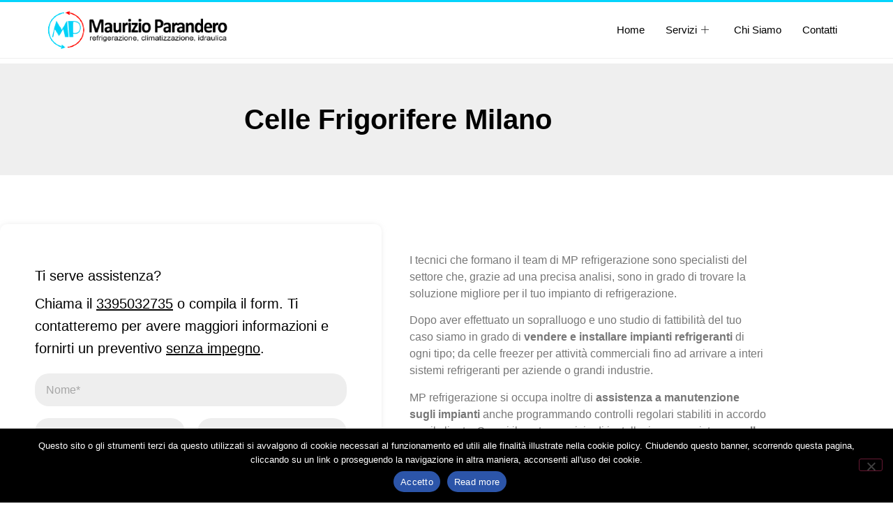

--- FILE ---
content_type: text/html; charset=UTF-8
request_url: https://www.mp-refrigerazione.it/celle-frigorifere-milano/
body_size: 22807
content:
<!doctype html>
<html lang="it-IT">
<head>
	<meta charset="UTF-8">
	<meta name="viewport" content="width=device-width, initial-scale=1">
	<link rel="profile" href="https://gmpg.org/xfn/11">
	<meta name='robots' content='index, follow, max-image-preview:large, max-snippet:-1, max-video-preview:-1' />
	<style>img:is([sizes="auto" i], [sizes^="auto," i]) { contain-intrinsic-size: 3000px 1500px }</style>
	
	<!-- This site is optimized with the Yoast SEO plugin v26.6 - https://yoast.com/wordpress/plugins/seo/ -->
	<title>Celle Frigorifere Milano - MP Refrigerazione</title>
	<meta name="description" content="Il nostri servizi di vendita e installazione di Celle Frigorifere a Milano sono attivi H24. Operiamo anche in tutta la Lombardia. Chiamaci!" />
	<link rel="canonical" href="https://www.mp-refrigerazione.it/celle-frigorifere-milano/" />
	<meta property="og:locale" content="it_IT" />
	<meta property="og:type" content="article" />
	<meta property="og:title" content="Celle Frigorifere Milano - MP Refrigerazione" />
	<meta property="og:description" content="Il nostri servizi di vendita e installazione di Celle Frigorifere a Milano sono attivi H24. Operiamo anche in tutta la Lombardia. Chiamaci!" />
	<meta property="og:url" content="https://www.mp-refrigerazione.it/celle-frigorifere-milano/" />
	<meta property="og:site_name" content="MP Refrigerazione" />
	<meta property="article:publisher" content="https://www.facebook.com/mprefrigerazione/" />
	<meta property="article:modified_time" content="2023-01-16T12:50:31+00:00" />
	<meta property="og:image" content="https://www.mp-refrigerazione.it/wp/wp-content/uploads/celle-frigorifere-milano.jpg" />
	<meta property="og:image:width" content="800" />
	<meta property="og:image:height" content="600" />
	<meta property="og:image:type" content="image/jpeg" />
	<meta name="twitter:card" content="summary_large_image" />
	<meta name="twitter:site" content="@mprefrigerazion" />
	<meta name="twitter:label1" content="Tempo di lettura stimato" />
	<meta name="twitter:data1" content="10 minuti" />
	<script type="application/ld+json" class="yoast-schema-graph">{"@context":"https://schema.org","@graph":[{"@type":"WebPage","@id":"https://www.mp-refrigerazione.it/celle-frigorifere-milano/","url":"https://www.mp-refrigerazione.it/celle-frigorifere-milano/","name":"Celle Frigorifere Milano - MP Refrigerazione","isPartOf":{"@id":"https://www.mp-refrigerazione.it/#website"},"primaryImageOfPage":{"@id":"https://www.mp-refrigerazione.it/celle-frigorifere-milano/#primaryimage"},"image":{"@id":"https://www.mp-refrigerazione.it/celle-frigorifere-milano/#primaryimage"},"thumbnailUrl":"https://www.mp-refrigerazione.it/wp/wp-content/uploads/celle-frigorifere-milano.jpg","datePublished":"2022-03-31T08:06:23+00:00","dateModified":"2023-01-16T12:50:31+00:00","description":"Il nostri servizi di vendita e installazione di Celle Frigorifere a Milano sono attivi H24. Operiamo anche in tutta la Lombardia. Chiamaci!","breadcrumb":{"@id":"https://www.mp-refrigerazione.it/celle-frigorifere-milano/#breadcrumb"},"inLanguage":"it-IT","potentialAction":[{"@type":"ReadAction","target":["https://www.mp-refrigerazione.it/celle-frigorifere-milano/"]}]},{"@type":"ImageObject","inLanguage":"it-IT","@id":"https://www.mp-refrigerazione.it/celle-frigorifere-milano/#primaryimage","url":"https://www.mp-refrigerazione.it/wp/wp-content/uploads/celle-frigorifere-milano.jpg","contentUrl":"https://www.mp-refrigerazione.it/wp/wp-content/uploads/celle-frigorifere-milano.jpg","width":800,"height":600,"caption":"vendita e installazione celle frigorifere - MP refrigerazione Milano"},{"@type":"BreadcrumbList","@id":"https://www.mp-refrigerazione.it/celle-frigorifere-milano/#breadcrumb","itemListElement":[{"@type":"ListItem","position":1,"name":"Home","item":"https://www.mp-refrigerazione.it/"},{"@type":"ListItem","position":2,"name":"Celle Frigorifere Milano"}]},{"@type":"WebSite","@id":"https://www.mp-refrigerazione.it/#website","url":"https://www.mp-refrigerazione.it/","name":"MP Refrigerazione","description":"Refrigerazione, climatizzazione, idraulica","publisher":{"@id":"https://www.mp-refrigerazione.it/#organization"},"potentialAction":[{"@type":"SearchAction","target":{"@type":"EntryPoint","urlTemplate":"https://www.mp-refrigerazione.it/?s={search_term_string}"},"query-input":{"@type":"PropertyValueSpecification","valueRequired":true,"valueName":"search_term_string"}}],"inLanguage":"it-IT"},{"@type":"Organization","@id":"https://www.mp-refrigerazione.it/#organization","name":"MP Refrigerazione srls","alternateName":"MP Refrigerazione","url":"https://www.mp-refrigerazione.it/","logo":{"@type":"ImageObject","inLanguage":"it-IT","@id":"https://www.mp-refrigerazione.it/#/schema/logo/image/","url":"https://www.mp-refrigerazione.it/wp/wp-content/uploads/MP-Refrigerazione-logo-1.png","contentUrl":"https://www.mp-refrigerazione.it/wp/wp-content/uploads/MP-Refrigerazione-logo-1.png","width":335,"height":280,"caption":"MP Refrigerazione srls"},"image":{"@id":"https://www.mp-refrigerazione.it/#/schema/logo/image/"},"sameAs":["https://www.facebook.com/mprefrigerazione/","https://x.com/mprefrigerazion","https://www.instagram.com/mprefrigerazione/","https://it.linkedin.com/in/maurizio-parandero-87757640/en","https://it.pinterest.com/mprefrigerazion/"]}]}</script>
	<!-- / Yoast SEO plugin. -->


<link rel="alternate" type="application/rss+xml" title="MP Refrigerazione &raquo; Feed" href="https://www.mp-refrigerazione.it/feed/" />
<link rel="alternate" type="application/rss+xml" title="MP Refrigerazione &raquo; Feed dei commenti" href="https://www.mp-refrigerazione.it/comments/feed/" />
<script>
window._wpemojiSettings = {"baseUrl":"https:\/\/s.w.org\/images\/core\/emoji\/15.0.3\/72x72\/","ext":".png","svgUrl":"https:\/\/s.w.org\/images\/core\/emoji\/15.0.3\/svg\/","svgExt":".svg","source":{"concatemoji":"https:\/\/www.mp-refrigerazione.it\/wp\/wp-includes\/js\/wp-emoji-release.min.js?ver=6.7.4"}};
/*! This file is auto-generated */
!function(i,n){var o,s,e;function c(e){try{var t={supportTests:e,timestamp:(new Date).valueOf()};sessionStorage.setItem(o,JSON.stringify(t))}catch(e){}}function p(e,t,n){e.clearRect(0,0,e.canvas.width,e.canvas.height),e.fillText(t,0,0);var t=new Uint32Array(e.getImageData(0,0,e.canvas.width,e.canvas.height).data),r=(e.clearRect(0,0,e.canvas.width,e.canvas.height),e.fillText(n,0,0),new Uint32Array(e.getImageData(0,0,e.canvas.width,e.canvas.height).data));return t.every(function(e,t){return e===r[t]})}function u(e,t,n){switch(t){case"flag":return n(e,"\ud83c\udff3\ufe0f\u200d\u26a7\ufe0f","\ud83c\udff3\ufe0f\u200b\u26a7\ufe0f")?!1:!n(e,"\ud83c\uddfa\ud83c\uddf3","\ud83c\uddfa\u200b\ud83c\uddf3")&&!n(e,"\ud83c\udff4\udb40\udc67\udb40\udc62\udb40\udc65\udb40\udc6e\udb40\udc67\udb40\udc7f","\ud83c\udff4\u200b\udb40\udc67\u200b\udb40\udc62\u200b\udb40\udc65\u200b\udb40\udc6e\u200b\udb40\udc67\u200b\udb40\udc7f");case"emoji":return!n(e,"\ud83d\udc26\u200d\u2b1b","\ud83d\udc26\u200b\u2b1b")}return!1}function f(e,t,n){var r="undefined"!=typeof WorkerGlobalScope&&self instanceof WorkerGlobalScope?new OffscreenCanvas(300,150):i.createElement("canvas"),a=r.getContext("2d",{willReadFrequently:!0}),o=(a.textBaseline="top",a.font="600 32px Arial",{});return e.forEach(function(e){o[e]=t(a,e,n)}),o}function t(e){var t=i.createElement("script");t.src=e,t.defer=!0,i.head.appendChild(t)}"undefined"!=typeof Promise&&(o="wpEmojiSettingsSupports",s=["flag","emoji"],n.supports={everything:!0,everythingExceptFlag:!0},e=new Promise(function(e){i.addEventListener("DOMContentLoaded",e,{once:!0})}),new Promise(function(t){var n=function(){try{var e=JSON.parse(sessionStorage.getItem(o));if("object"==typeof e&&"number"==typeof e.timestamp&&(new Date).valueOf()<e.timestamp+604800&&"object"==typeof e.supportTests)return e.supportTests}catch(e){}return null}();if(!n){if("undefined"!=typeof Worker&&"undefined"!=typeof OffscreenCanvas&&"undefined"!=typeof URL&&URL.createObjectURL&&"undefined"!=typeof Blob)try{var e="postMessage("+f.toString()+"("+[JSON.stringify(s),u.toString(),p.toString()].join(",")+"));",r=new Blob([e],{type:"text/javascript"}),a=new Worker(URL.createObjectURL(r),{name:"wpTestEmojiSupports"});return void(a.onmessage=function(e){c(n=e.data),a.terminate(),t(n)})}catch(e){}c(n=f(s,u,p))}t(n)}).then(function(e){for(var t in e)n.supports[t]=e[t],n.supports.everything=n.supports.everything&&n.supports[t],"flag"!==t&&(n.supports.everythingExceptFlag=n.supports.everythingExceptFlag&&n.supports[t]);n.supports.everythingExceptFlag=n.supports.everythingExceptFlag&&!n.supports.flag,n.DOMReady=!1,n.readyCallback=function(){n.DOMReady=!0}}).then(function(){return e}).then(function(){var e;n.supports.everything||(n.readyCallback(),(e=n.source||{}).concatemoji?t(e.concatemoji):e.wpemoji&&e.twemoji&&(t(e.twemoji),t(e.wpemoji)))}))}((window,document),window._wpemojiSettings);
</script>
<style id='wp-emoji-styles-inline-css'>

	img.wp-smiley, img.emoji {
		display: inline !important;
		border: none !important;
		box-shadow: none !important;
		height: 1em !important;
		width: 1em !important;
		margin: 0 0.07em !important;
		vertical-align: -0.1em !important;
		background: none !important;
		padding: 0 !important;
	}
</style>
<style id='classic-theme-styles-inline-css'>
/*! This file is auto-generated */
.wp-block-button__link{color:#fff;background-color:#32373c;border-radius:9999px;box-shadow:none;text-decoration:none;padding:calc(.667em + 2px) calc(1.333em + 2px);font-size:1.125em}.wp-block-file__button{background:#32373c;color:#fff;text-decoration:none}
</style>
<style id='global-styles-inline-css'>
:root{--wp--preset--aspect-ratio--square: 1;--wp--preset--aspect-ratio--4-3: 4/3;--wp--preset--aspect-ratio--3-4: 3/4;--wp--preset--aspect-ratio--3-2: 3/2;--wp--preset--aspect-ratio--2-3: 2/3;--wp--preset--aspect-ratio--16-9: 16/9;--wp--preset--aspect-ratio--9-16: 9/16;--wp--preset--color--black: #000000;--wp--preset--color--cyan-bluish-gray: #abb8c3;--wp--preset--color--white: #ffffff;--wp--preset--color--pale-pink: #f78da7;--wp--preset--color--vivid-red: #cf2e2e;--wp--preset--color--luminous-vivid-orange: #ff6900;--wp--preset--color--luminous-vivid-amber: #fcb900;--wp--preset--color--light-green-cyan: #7bdcb5;--wp--preset--color--vivid-green-cyan: #00d084;--wp--preset--color--pale-cyan-blue: #8ed1fc;--wp--preset--color--vivid-cyan-blue: #0693e3;--wp--preset--color--vivid-purple: #9b51e0;--wp--preset--gradient--vivid-cyan-blue-to-vivid-purple: linear-gradient(135deg,rgba(6,147,227,1) 0%,rgb(155,81,224) 100%);--wp--preset--gradient--light-green-cyan-to-vivid-green-cyan: linear-gradient(135deg,rgb(122,220,180) 0%,rgb(0,208,130) 100%);--wp--preset--gradient--luminous-vivid-amber-to-luminous-vivid-orange: linear-gradient(135deg,rgba(252,185,0,1) 0%,rgba(255,105,0,1) 100%);--wp--preset--gradient--luminous-vivid-orange-to-vivid-red: linear-gradient(135deg,rgba(255,105,0,1) 0%,rgb(207,46,46) 100%);--wp--preset--gradient--very-light-gray-to-cyan-bluish-gray: linear-gradient(135deg,rgb(238,238,238) 0%,rgb(169,184,195) 100%);--wp--preset--gradient--cool-to-warm-spectrum: linear-gradient(135deg,rgb(74,234,220) 0%,rgb(151,120,209) 20%,rgb(207,42,186) 40%,rgb(238,44,130) 60%,rgb(251,105,98) 80%,rgb(254,248,76) 100%);--wp--preset--gradient--blush-light-purple: linear-gradient(135deg,rgb(255,206,236) 0%,rgb(152,150,240) 100%);--wp--preset--gradient--blush-bordeaux: linear-gradient(135deg,rgb(254,205,165) 0%,rgb(254,45,45) 50%,rgb(107,0,62) 100%);--wp--preset--gradient--luminous-dusk: linear-gradient(135deg,rgb(255,203,112) 0%,rgb(199,81,192) 50%,rgb(65,88,208) 100%);--wp--preset--gradient--pale-ocean: linear-gradient(135deg,rgb(255,245,203) 0%,rgb(182,227,212) 50%,rgb(51,167,181) 100%);--wp--preset--gradient--electric-grass: linear-gradient(135deg,rgb(202,248,128) 0%,rgb(113,206,126) 100%);--wp--preset--gradient--midnight: linear-gradient(135deg,rgb(2,3,129) 0%,rgb(40,116,252) 100%);--wp--preset--font-size--small: 13px;--wp--preset--font-size--medium: 20px;--wp--preset--font-size--large: 36px;--wp--preset--font-size--x-large: 42px;--wp--preset--spacing--20: 0.44rem;--wp--preset--spacing--30: 0.67rem;--wp--preset--spacing--40: 1rem;--wp--preset--spacing--50: 1.5rem;--wp--preset--spacing--60: 2.25rem;--wp--preset--spacing--70: 3.38rem;--wp--preset--spacing--80: 5.06rem;--wp--preset--shadow--natural: 6px 6px 9px rgba(0, 0, 0, 0.2);--wp--preset--shadow--deep: 12px 12px 50px rgba(0, 0, 0, 0.4);--wp--preset--shadow--sharp: 6px 6px 0px rgba(0, 0, 0, 0.2);--wp--preset--shadow--outlined: 6px 6px 0px -3px rgba(255, 255, 255, 1), 6px 6px rgba(0, 0, 0, 1);--wp--preset--shadow--crisp: 6px 6px 0px rgba(0, 0, 0, 1);}:where(.is-layout-flex){gap: 0.5em;}:where(.is-layout-grid){gap: 0.5em;}body .is-layout-flex{display: flex;}.is-layout-flex{flex-wrap: wrap;align-items: center;}.is-layout-flex > :is(*, div){margin: 0;}body .is-layout-grid{display: grid;}.is-layout-grid > :is(*, div){margin: 0;}:where(.wp-block-columns.is-layout-flex){gap: 2em;}:where(.wp-block-columns.is-layout-grid){gap: 2em;}:where(.wp-block-post-template.is-layout-flex){gap: 1.25em;}:where(.wp-block-post-template.is-layout-grid){gap: 1.25em;}.has-black-color{color: var(--wp--preset--color--black) !important;}.has-cyan-bluish-gray-color{color: var(--wp--preset--color--cyan-bluish-gray) !important;}.has-white-color{color: var(--wp--preset--color--white) !important;}.has-pale-pink-color{color: var(--wp--preset--color--pale-pink) !important;}.has-vivid-red-color{color: var(--wp--preset--color--vivid-red) !important;}.has-luminous-vivid-orange-color{color: var(--wp--preset--color--luminous-vivid-orange) !important;}.has-luminous-vivid-amber-color{color: var(--wp--preset--color--luminous-vivid-amber) !important;}.has-light-green-cyan-color{color: var(--wp--preset--color--light-green-cyan) !important;}.has-vivid-green-cyan-color{color: var(--wp--preset--color--vivid-green-cyan) !important;}.has-pale-cyan-blue-color{color: var(--wp--preset--color--pale-cyan-blue) !important;}.has-vivid-cyan-blue-color{color: var(--wp--preset--color--vivid-cyan-blue) !important;}.has-vivid-purple-color{color: var(--wp--preset--color--vivid-purple) !important;}.has-black-background-color{background-color: var(--wp--preset--color--black) !important;}.has-cyan-bluish-gray-background-color{background-color: var(--wp--preset--color--cyan-bluish-gray) !important;}.has-white-background-color{background-color: var(--wp--preset--color--white) !important;}.has-pale-pink-background-color{background-color: var(--wp--preset--color--pale-pink) !important;}.has-vivid-red-background-color{background-color: var(--wp--preset--color--vivid-red) !important;}.has-luminous-vivid-orange-background-color{background-color: var(--wp--preset--color--luminous-vivid-orange) !important;}.has-luminous-vivid-amber-background-color{background-color: var(--wp--preset--color--luminous-vivid-amber) !important;}.has-light-green-cyan-background-color{background-color: var(--wp--preset--color--light-green-cyan) !important;}.has-vivid-green-cyan-background-color{background-color: var(--wp--preset--color--vivid-green-cyan) !important;}.has-pale-cyan-blue-background-color{background-color: var(--wp--preset--color--pale-cyan-blue) !important;}.has-vivid-cyan-blue-background-color{background-color: var(--wp--preset--color--vivid-cyan-blue) !important;}.has-vivid-purple-background-color{background-color: var(--wp--preset--color--vivid-purple) !important;}.has-black-border-color{border-color: var(--wp--preset--color--black) !important;}.has-cyan-bluish-gray-border-color{border-color: var(--wp--preset--color--cyan-bluish-gray) !important;}.has-white-border-color{border-color: var(--wp--preset--color--white) !important;}.has-pale-pink-border-color{border-color: var(--wp--preset--color--pale-pink) !important;}.has-vivid-red-border-color{border-color: var(--wp--preset--color--vivid-red) !important;}.has-luminous-vivid-orange-border-color{border-color: var(--wp--preset--color--luminous-vivid-orange) !important;}.has-luminous-vivid-amber-border-color{border-color: var(--wp--preset--color--luminous-vivid-amber) !important;}.has-light-green-cyan-border-color{border-color: var(--wp--preset--color--light-green-cyan) !important;}.has-vivid-green-cyan-border-color{border-color: var(--wp--preset--color--vivid-green-cyan) !important;}.has-pale-cyan-blue-border-color{border-color: var(--wp--preset--color--pale-cyan-blue) !important;}.has-vivid-cyan-blue-border-color{border-color: var(--wp--preset--color--vivid-cyan-blue) !important;}.has-vivid-purple-border-color{border-color: var(--wp--preset--color--vivid-purple) !important;}.has-vivid-cyan-blue-to-vivid-purple-gradient-background{background: var(--wp--preset--gradient--vivid-cyan-blue-to-vivid-purple) !important;}.has-light-green-cyan-to-vivid-green-cyan-gradient-background{background: var(--wp--preset--gradient--light-green-cyan-to-vivid-green-cyan) !important;}.has-luminous-vivid-amber-to-luminous-vivid-orange-gradient-background{background: var(--wp--preset--gradient--luminous-vivid-amber-to-luminous-vivid-orange) !important;}.has-luminous-vivid-orange-to-vivid-red-gradient-background{background: var(--wp--preset--gradient--luminous-vivid-orange-to-vivid-red) !important;}.has-very-light-gray-to-cyan-bluish-gray-gradient-background{background: var(--wp--preset--gradient--very-light-gray-to-cyan-bluish-gray) !important;}.has-cool-to-warm-spectrum-gradient-background{background: var(--wp--preset--gradient--cool-to-warm-spectrum) !important;}.has-blush-light-purple-gradient-background{background: var(--wp--preset--gradient--blush-light-purple) !important;}.has-blush-bordeaux-gradient-background{background: var(--wp--preset--gradient--blush-bordeaux) !important;}.has-luminous-dusk-gradient-background{background: var(--wp--preset--gradient--luminous-dusk) !important;}.has-pale-ocean-gradient-background{background: var(--wp--preset--gradient--pale-ocean) !important;}.has-electric-grass-gradient-background{background: var(--wp--preset--gradient--electric-grass) !important;}.has-midnight-gradient-background{background: var(--wp--preset--gradient--midnight) !important;}.has-small-font-size{font-size: var(--wp--preset--font-size--small) !important;}.has-medium-font-size{font-size: var(--wp--preset--font-size--medium) !important;}.has-large-font-size{font-size: var(--wp--preset--font-size--large) !important;}.has-x-large-font-size{font-size: var(--wp--preset--font-size--x-large) !important;}
:where(.wp-block-post-template.is-layout-flex){gap: 1.25em;}:where(.wp-block-post-template.is-layout-grid){gap: 1.25em;}
:where(.wp-block-columns.is-layout-flex){gap: 2em;}:where(.wp-block-columns.is-layout-grid){gap: 2em;}
:root :where(.wp-block-pullquote){font-size: 1.5em;line-height: 1.6;}
</style>
<link rel='stylesheet' id='cpsh-shortcodes-css' href='https://www.mp-refrigerazione.it/wp/wp-content/plugins/column-shortcodes//assets/css/shortcodes.css?ver=1.0.1' media='all' />
<link rel='stylesheet' id='cookie-notice-front-css' href='https://www.mp-refrigerazione.it/wp/wp-content/plugins/cookie-notice/css/front.min.css?ver=2.5.11' media='all' />
<link rel='stylesheet' id='cresta-whatsapp-chat-front-style-css' href='https://www.mp-refrigerazione.it/wp/wp-content/plugins/cresta-whatsapp-chat/css/cresta-whatsapp-chat-front-css.min.css?ver=1.3.7' media='all' />
<link rel='stylesheet' id='hello-elementor-css' href='https://www.mp-refrigerazione.it/wp/wp-content/themes/hello-elementor/style.min.css?ver=3.1.1' media='all' />
<link rel='stylesheet' id='hello-elementor-theme-style-css' href='https://www.mp-refrigerazione.it/wp/wp-content/themes/hello-elementor/theme.min.css?ver=3.1.1' media='all' />
<link rel='stylesheet' id='hello-elementor-header-footer-css' href='https://www.mp-refrigerazione.it/wp/wp-content/themes/hello-elementor/header-footer.min.css?ver=3.1.1' media='all' />
<link rel='stylesheet' id='elementor-frontend-css' href='https://www.mp-refrigerazione.it/wp/wp-content/plugins/elementor/assets/css/frontend.min.css?ver=3.34.0' media='all' />
<link rel='stylesheet' id='elementor-post-2004-css' href='https://www.mp-refrigerazione.it/wp/wp-content/uploads/elementor/css/post-2004.css?ver=1767464581' media='all' />
<link rel='stylesheet' id='widget-spacer-css' href='https://www.mp-refrigerazione.it/wp/wp-content/plugins/elementor/assets/css/widget-spacer.min.css?ver=3.34.0' media='all' />
<link rel='stylesheet' id='widget-image-css' href='https://www.mp-refrigerazione.it/wp/wp-content/plugins/elementor/assets/css/widget-image.min.css?ver=3.34.0' media='all' />
<link rel='stylesheet' id='widget-heading-css' href='https://www.mp-refrigerazione.it/wp/wp-content/plugins/elementor/assets/css/widget-heading.min.css?ver=3.34.0' media='all' />
<link rel='stylesheet' id='widget-social-icons-css' href='https://www.mp-refrigerazione.it/wp/wp-content/plugins/elementor/assets/css/widget-social-icons.min.css?ver=3.34.0' media='all' />
<link rel='stylesheet' id='e-apple-webkit-css' href='https://www.mp-refrigerazione.it/wp/wp-content/plugins/elementor/assets/css/conditionals/apple-webkit.min.css?ver=3.34.0' media='all' />
<link rel='stylesheet' id='elementor-icons-css' href='https://www.mp-refrigerazione.it/wp/wp-content/plugins/elementor/assets/lib/eicons/css/elementor-icons.min.css?ver=5.45.0' media='all' />
<link rel='stylesheet' id='widget-icon-list-css' href='https://www.mp-refrigerazione.it/wp/wp-content/plugins/elementor/assets/css/widget-icon-list.min.css?ver=3.34.0' media='all' />
<link rel='stylesheet' id='swiper-css' href='https://www.mp-refrigerazione.it/wp/wp-content/plugins/elementor/assets/lib/swiper/v8/css/swiper.min.css?ver=8.4.5' media='all' />
<link rel='stylesheet' id='e-swiper-css' href='https://www.mp-refrigerazione.it/wp/wp-content/plugins/elementor/assets/css/conditionals/e-swiper.min.css?ver=3.34.0' media='all' />
<link rel='stylesheet' id='widget-image-carousel-css' href='https://www.mp-refrigerazione.it/wp/wp-content/plugins/elementor/assets/css/widget-image-carousel.min.css?ver=3.34.0' media='all' />
<link rel='stylesheet' id='elementor-post-4974-css' href='https://www.mp-refrigerazione.it/wp/wp-content/uploads/elementor/css/post-4974.css?ver=1767504147' media='all' />
<link rel='stylesheet' id='elementor-post-2010-css' href='https://www.mp-refrigerazione.it/wp/wp-content/uploads/elementor/css/post-2010.css?ver=1767464581' media='all' />
<link rel='stylesheet' id='elementor-post-6994-css' href='https://www.mp-refrigerazione.it/wp/wp-content/uploads/elementor/css/post-6994.css?ver=1767468975' media='all' />
<link rel='stylesheet' id='ekit-widget-styles-css' href='https://www.mp-refrigerazione.it/wp/wp-content/plugins/elementskit-lite/widgets/init/assets/css/widget-styles.css?ver=3.7.8' media='all' />
<link rel='stylesheet' id='ekit-responsive-css' href='https://www.mp-refrigerazione.it/wp/wp-content/plugins/elementskit-lite/widgets/init/assets/css/responsive.css?ver=3.7.8' media='all' />
<link rel='stylesheet' id='elementor-gf-local-sen-css' href='https://www.mp-refrigerazione.it/wp/wp-content/uploads/elementor/google-fonts/css/sen.css?ver=1745851285' media='all' />
<link rel='stylesheet' id='elementor-icons-shared-0-css' href='https://www.mp-refrigerazione.it/wp/wp-content/plugins/elementor/assets/lib/font-awesome/css/fontawesome.min.css?ver=5.15.3' media='all' />
<link rel='stylesheet' id='elementor-icons-fa-regular-css' href='https://www.mp-refrigerazione.it/wp/wp-content/plugins/elementor/assets/lib/font-awesome/css/regular.min.css?ver=5.15.3' media='all' />
<link rel='stylesheet' id='elementor-icons-ekiticons-css' href='https://www.mp-refrigerazione.it/wp/wp-content/plugins/elementskit-lite/modules/elementskit-icon-pack/assets/css/ekiticons.css?ver=3.7.8' media='all' />
<link rel='stylesheet' id='elementor-icons-fa-brands-css' href='https://www.mp-refrigerazione.it/wp/wp-content/plugins/elementor/assets/lib/font-awesome/css/brands.min.css?ver=5.15.3' media='all' />
<script id="cookie-notice-front-js-before">
var cnArgs = {"ajaxUrl":"https:\/\/www.mp-refrigerazione.it\/wp\/wp-admin\/admin-ajax.php","nonce":"6112f876bd","hideEffect":"fade","position":"bottom","onScroll":true,"onScrollOffset":100,"onClick":false,"cookieName":"cookie_notice_accepted","cookieTime":2592000,"cookieTimeRejected":2592000,"globalCookie":false,"redirection":false,"cache":false,"revokeCookies":false,"revokeCookiesOpt":"automatic"};
</script>
<script src="https://www.mp-refrigerazione.it/wp/wp-content/plugins/cookie-notice/js/front.min.js?ver=2.5.11" id="cookie-notice-front-js"></script>
<script src="https://www.mp-refrigerazione.it/wp/wp-includes/js/jquery/jquery.min.js?ver=3.7.1" id="jquery-core-js"></script>
<script src="https://www.mp-refrigerazione.it/wp/wp-includes/js/jquery/jquery-migrate.min.js?ver=3.4.1" id="jquery-migrate-js"></script>
<link rel="https://api.w.org/" href="https://www.mp-refrigerazione.it/wp-json/" /><link rel="alternate" title="JSON" type="application/json" href="https://www.mp-refrigerazione.it/wp-json/wp/v2/pages/4974" /><link rel="EditURI" type="application/rsd+xml" title="RSD" href="https://www.mp-refrigerazione.it/wp/xmlrpc.php?rsd" />
<meta name="generator" content="WordPress 6.7.4" />
<link rel='shortlink' href='https://www.mp-refrigerazione.it/?p=4974' />
<link rel="alternate" title="oEmbed (JSON)" type="application/json+oembed" href="https://www.mp-refrigerazione.it/wp-json/oembed/1.0/embed?url=https%3A%2F%2Fwww.mp-refrigerazione.it%2Fcelle-frigorifere-milano%2F" />
<link rel="alternate" title="oEmbed (XML)" type="text/xml+oembed" href="https://www.mp-refrigerazione.it/wp-json/oembed/1.0/embed?url=https%3A%2F%2Fwww.mp-refrigerazione.it%2Fcelle-frigorifere-milano%2F&#038;format=xml" />
<style id='cresta-help-chat-inline-css'>.cresta-whatsapp-chat-box, .cresta-whatsapp-chat-button {z-index:1000}.cresta-whatsapp-chat-container-button {z-index:999}.cresta-whatsapp-chat-container {z-index:1000}.cresta-whatsapp-chat-overlay {z-index:998}</style><meta name="generator" content="Elementor 3.34.0; features: additional_custom_breakpoints; settings: css_print_method-external, google_font-enabled, font_display-auto">
			<style>
				.e-con.e-parent:nth-of-type(n+4):not(.e-lazyloaded):not(.e-no-lazyload),
				.e-con.e-parent:nth-of-type(n+4):not(.e-lazyloaded):not(.e-no-lazyload) * {
					background-image: none !important;
				}
				@media screen and (max-height: 1024px) {
					.e-con.e-parent:nth-of-type(n+3):not(.e-lazyloaded):not(.e-no-lazyload),
					.e-con.e-parent:nth-of-type(n+3):not(.e-lazyloaded):not(.e-no-lazyload) * {
						background-image: none !important;
					}
				}
				@media screen and (max-height: 640px) {
					.e-con.e-parent:nth-of-type(n+2):not(.e-lazyloaded):not(.e-no-lazyload),
					.e-con.e-parent:nth-of-type(n+2):not(.e-lazyloaded):not(.e-no-lazyload) * {
						background-image: none !important;
					}
				}
			</style>
			<!-- Google Tag Manager -->
<script>(function(w,d,s,l,i){w[l]=w[l]||[];w[l].push({'gtm.start':
new Date().getTime(),event:'gtm.js'});var f=d.getElementsByTagName(s)[0],
j=d.createElement(s),dl=l!='dataLayer'?'&l='+l:'';j.async=true;j.src=
'https://www.googletagmanager.com/gtm.js?id='+i+dl;f.parentNode.insertBefore(j,f);
})(window,document,'script','dataLayer','GTM-NCH6N6S');</script>
<!-- End Google Tag Manager -->
<link rel="icon" href="https://www.mp-refrigerazione.it/wp/wp-content/uploads/MP-Refrigerazione-favicon-150x150.png" sizes="32x32" />
<link rel="icon" href="https://www.mp-refrigerazione.it/wp/wp-content/uploads/MP-Refrigerazione-favicon.png" sizes="192x192" />
<link rel="apple-touch-icon" href="https://www.mp-refrigerazione.it/wp/wp-content/uploads/MP-Refrigerazione-favicon.png" />
<meta name="msapplication-TileImage" content="https://www.mp-refrigerazione.it/wp/wp-content/uploads/MP-Refrigerazione-favicon.png" />
		<style id="wp-custom-css">
			/* Header */

.topbar .elementor-button span {
    text-decoration: inherit;
    -webkit-box-pack: center;
    -ms-flex-pack: center;
    justify-content: center;
    align-items: center;
    align-content: center;
}

.topbar .elementor-button span span {
display: flex;
}


.topbar .elementor-button span span svg {
    margin-top: 3px;
}

.fa-caret-down:before {
    content: "\f078";
    font-size: 50%;
    transform: translateY(-25%) !important;
    position: relative;
    display: block;
}

.elementor-nav-menu .sub-arrow {
    margin-bottom: -17px !important;
}


.elementor-menu-toggle {
    background-color: transparent !important;
}


.elementor-menu-toggle .eicon-menu-bar {
    height: 1px;
    background-color: black;
    width: 20px;
    position: relative;
    display: block !important;
	top:2px;
}

.elementor-menu-toggle .eicon-menu-bar:before {
    content: " ";
    font-weight: 200;
    height: 1px;
    width: 20px;
    background-color: black;
    display: block !important;
    top: -8px;
    position: relative;
}


.elementor-menu-toggle.elementor-active i:before {
    content: "" !important;
}

.elementor-menu-toggle.elementor-active .eicon-menu-bar:before {
    top: 0px; 
    position: relative;
    transform: rotate(-90deg);
}

.elementor-menu-toggle.elementor-active .eicon-menu-bar {
    top: -2px;
    transform: rotate(
45deg
);
}

.elementor-menu-toggle.elementor-active i:before {
    content: "";
}

@media (max-width: 676px) {
.elementor-nav-menu--main > .elementor-nav-menu > li > .elementor-nav-menu--dropdown, .elementor-nav-menu__container.elementor-nav-menu--dropdown {
    padding-top: 3px;
    margin-top: 25px !important;
    width: 100vw !important;
    position: fixed !important;
    top: 30px !important;
    padding-bottom: 30px !important;
    display: block;
    left: 0px !important;
}
}

@media (min-width: 678px) and (max-width: 1024px) {
.elementor-nav-menu--main > .elementor-nav-menu > li > .elementor-nav-menu--dropdown,  .elementor-nav-menu__container.elementor-nav-menu--dropdown {
    padding-top: 3px;
    margin-top: 25px !important;
    width: 100vw !important;
    position: fixed !important;
    top: 30px !important;
    padding-bottom: 30px !important;
    display: block;
    left: 0px !important;
}
}

nav.elementor-nav-menu--dropdown.elementor-nav-menu__container.open {
    height: 100%;
}

@media (max-width: 767px) {
.elementor-nav-menu li {
    border-width: 0;
    padding-bottom: 25px;
}
}


header {
    position: relative;
    display: block;
    margin-bottom: 0px !important;
}


@media (max-width:1024px) {
.elementor-nav-menu {
    display: flex !important;
    position: absolute;
    padding: 0px 20px 40px 20px;
    flex-direction: column;
    justify-content: center;
}
}

@media (max-width: 1024px) {
.elementor-nav-menu {
    position: absolute;
    padding: 80px 20px 30px;
    top: 0;
    left: 0;
    width: 100%;
    height: 100%;
    overflow-y: auto;
    -webkit-overflow-scrolling: touch;
}
}

/* Global styles */


span.elementor-button-text {
    margin-top: -4px;
}

a.swiper-slide-inner {
    text-decoration: none;
}

.btn-icon span.elementor-button-icon.elementor-align-icon-left {
    margin-top: -2px;
}

.shadow-box {
    box-shadow: 0 10px 20px rgb(0 0 0 / 8%), 0 6px 6px hsl(192deg 84% 58% / 4%);
    border-radius: 10px;
}

.box-cotainer .elementor-container {
    column-gap: 35px;
    row-gap: 35px;
}

.elementor-widget .elementor-icon-list-item, .elementor-widget .elementor-icon-list-item a {
    align-items: flex-start;
}

span.elementor-icon-list-icon {
    margin-top: 7px;
}

/* MP Styles */


@media only screen and (min-width: 768px) {
.twae-timeline-centered.twae-one-sided-timeline:before {
    left: 13px !important;
}
	
	.elementor-slide-heading {
    font-size: 45px !important;
    line-height: 1.2 !important;
}
}

.elementor-1221 .elementor-element.elementor-element-75c59af {
    margin-bottom: auto !important;
}


.twae-wrapper .twae-line::before {
    background: linear-gradient(
0deg, rgba(0,0,0,0) 0%, rgb(13 87 193) 5%, rgb(13 87 193) 95%, rgba(58,204,99,0) 100%) !important;
background-color:transparent;
}


@media only screen and (min-width: 768px) {
.twae-timeline-centered.twae-one-sided-timeline .twae-timeline-entry .twae-timeline-entry-inner .twae-icon {
    margin-left: 13px !important;
}
}

.twae-timeline-centered .twae-timeline-entry .twae-timeline-entry-inner .twae-data-container:after {
    display: none !important;
}

.twae-timeline-centered.twae-timeline-sm .twae-timeline-entry .twae-timeline-entry-inner .twae-data-container {
    padding-bottom: 25px;
    padding-top: 7px;
    box-shadow: none;
}


.twae-timeline-centered .twae-timeline-entry .twae-timeline-entry-inner .twae-icon {
    width: 28px !important;
    height: 28px !important;
}
.twae-wrapper .twae-timeline-centered .twae-icon {
    border: none !important;
}

.twae-timeline-centered .twae-timeline-entry .twae-timeline-entry-inner {
    margin-left: -16px !important;
}

.twae-timeline-centered .twae-timeline-entry.twae-left-aligned .twae-timeline-entry-inner {
    margin-right: -12px !important;
}

.twae-timeline-centered .twae-timeline-entry .twae-timeline-entry-inner .twae-label-extra-label {
    top: -8px!important;
}

.twae-timeline-centered .twae-timeline-entry .twae-timeline-entry-inner .twae-data-container {
    margin-left: 45px!important;
    top: -7px!important;
}


.twae-timeline-centered .twae-timeline-entry .twae-timeline-entry-inner .twae-icon {
    width: 28px !important;
    height: 28px !important;
}
.twae-wrapper .twae-timeline-centered .twae-icon {
    border: none !important;
}

.twae-timeline-centered .twae-timeline-entry .twae-timeline-entry-inner {
    margin-left: -16px !important;
}

.twae-timeline-centered .twae-timeline-entry.twae-left-aligned .twae-timeline-entry-inner {
    margin-right: -12px !important;
}

.twae-timeline-centered .twae-timeline-entry .twae-timeline-entry-inner .twae-label-extra-label {
    top: -8px!important;
}

.twae-timeline-centered .twae-timeline-entry .twae-timeline-entry-inner .twae-data-container {
    margin-left: 45px!important;
    top: -7px!important;
}

.elementor-element.elementor-element-c4362c5 .twae-wrapper .twae-data-container:after {
    border-right-color: #fff!important;
}

.elementor-element.elementor-element-c4362c5 .twae-wrapper .twae-left-aligned .twae-data-container {
    border-right-color: #fff!important;
}

.elementor-element.elementor-element-c4362c5 .twae-wrapper .twae-right-aligned .twae-data-container {
    border-left-color: #fff!important;
}

.twae-timeline-centered .twae-timeline-entry.twae-left-aligned .twae-timeline-entry-inner .twae-data-container {
    margin-left: 0!important;
    margin-right: 45px!important;
}

.twae-vertical:after, .twae-vertical:before {
    content: none !important;
}

.elementor-1547 .elementor-element.elementor-element-c4362c5 .twae-wrapper .twae-line::before {
    background: linear-gradient(
0deg
, rgba(0,0,0,0) 0%, rgba(58,204,99,1) 5%, rgba(58,204,99,1) 95%, rgba(58,204,99,0) 100%);
}

@media only screen and (max-width: 767px) {
.twae-timeline-centered .twae-timeline-entry .twae-timeline-entry-inner .twae-data-container, .twae-timeline-centered .twae-timeline-entry.twae-left-aligned .twae-timeline-entry-inner .twae-data-container {
    margin-left: 54px !important;
    margin-right: 0;
}
}

@media only screen and (max-width: 767px) {
.twae-timeline-centered .twae-timeline-entry .twae-timeline-entry-inner {
    margin-left: 6px !important;
} 
	
	.twae-timeline-centered .twae-timeline-entry.twae-left-aligned .twae-timeline-entry-inner .twae-data-container {
    margin-right: 10px !important;
}
}

.twae-timeline-centered .twae-timeline-entry .twae-timeline-entry-inner .twae-label-extra-label>span {
    display: block !important;
    color: white;
    position: relative;
    z-index: 100002;
    left: 35px;
    top: -1px;
    font-size: 16px;
    text-align: left;
}

.twae-data-container {
    padding-top: 7px !important;
}

span.twae-title {
    color: black !important;
}

.twae-wrapper .twae-description {
    color: #777 !important;
}

@media only screen and (max-width: 767px) {
.twae-timeline-centered .twae-timeline-entry .twae-timeline-entry-inner .twae-label-extra-label {
    position: relative;
    top: 41px !important;
    left: -79px !important;
    text-align: left;
    display: inline-block;
    width: 100%;
    padding-left: 54px;
}
}

.twae-wrapper .twae-left-aligned .twae-data-container {
    border-left: none !important;
}

.twae-wrapper .twae-right-aligned .twae-data-container {
    border-left: none !important;
}

button.et_pb_contact_submit.et_pb_button {
    background-color: #2c55a9;
    border: none;
    border-radius: 10000px;
    padding: 16px 26px;
    line-height: 1;
    width: 100%;
}

form.et_pb_contact_form.clearfix br {
    display: none;
}

form.et_pb_contact_form.clearfix {
    margin-top: 30px;
}

label.et_pb_contact_form_label {
    display: none;
}

textarea, input[type="text"], input[type="button"], input[type="submit"], input {
	    border-color: #efefef;
}

label.et_pb_contact_form_label {
    font-weight: 700;
    margin-bottom: 14px;
    display: none;
}

.btn-icon-svg .elementor-button-icon svg {
    margin-bottom: 4px;
}

@media (min-width: 768px) {
.box-section .elementor-column.elementor-col-50, .box-section .elementor-column[data-col="50"] {
    flex: 44%;
    width: unset;
}
}
.et_pb_contact_submit.et_pb_button 
.col-max-content {
	height: max-content;
}

.et_divi_builder main {
    max-width: none !important;
}

.et_divi_builder h1, .et_divi_builder h2, .et_divi_builder h3, .et_divi_builder h4, .et_divi_builder h5, .et_divi_builder h6 {
    color: #000 !important;
}

span#et-info-phone {
    color: #2c55a9 !important;
    margin-right: 5px !important;
}

div > button.et_pb_contact_submit.et_pb_button {
    background-color: black !important;
}

.et_pb_text_inner li {
    list-style: none !important;
}

.et_pb_text_inner ul {
    margin-left: 20px !important;
    margin-top: 9px !important;
}

a.small-button.smallblue {
    padding: 16px 32px !important;
    /* margin-top: 30px !important; */
    display: inline-block;
    border-radius: 60px !important;
}

.et_divi_builder main.site-main {
    padding: 0;
}

.et_pb_column {
    padding-left: 10px !important;
    padding-right: 10px !important;
}

@media(min-width: 900px){
#citta .et_pb_toggle_item {
    width: calc( 50% - 5px );
    display: inline-block;
    margin-bottom: 5px !important;
    margin-right: 5px !important;
    box-sizing: border-box !important;
}
}

.et_pb_toggle_content br {
    display: none;
}

.et_pb_toggle_content b, .et_pb_toggle_content strong {
    padding-bottom: 10px !important;
    display: block;
    line-height: 1.3;
}

.et_pb_toggle_content a {
    color: #2c55a9 !important;
}

.et_pb_toggle_content .content-column {
    padding-right: 10px !important;
}

.et-db #et-boc .et-l .et_pb_contact .et_pb_contact_field_half {
    width: 100%;
}

.et-db #et-boc .et-l button.et_pb_button {
    text-shadow: none!important;
    box-shadow: none!important;
    background-color: #2b55a8!important;
    white-space: inherit;
    border: none !important;
    color: white;
    border-radius: 10000px;
    margin-top: 5px;
    margin-bottom: -15px !important;
    padding: 9px;
}

.elementor-element .elementor-field-group .elementor-field {
    background-color: #eee!important;
    border-color: var( --e-global-color-text );
    border-width: 0 !important;
    border-radius: 20px;
}

.elementor-nav-menu--dropdown a {
    text-decoration: none;
}

#citta {
	display: none;
}

.et_pb_section.et_pb_section_5 {
    padding-bottom: 0 !important;
    margin-bottom: -25px !important;
}

@media(min-width: 900px){
.elementor-toggle-item {
    width: calc( 50% - 10px );
    display: inline-block;
    background: border-box;
	    padding-right: 10px;
}
}

.one_half {
    width: 100% !Important;
}

.et_pb_toggle_content a {
    color: #2c55a9 !important;
    display: block;
    font-size: 12px;
}

html{overflow-x: hidden !important;}

.content-column.one_half+.content-column.one_half {
    padding-top: 20px;
    padding-bottom: 20px;
}

.pre-foot-row .elementor-container.elementor-column-gap-default {
    display: flex;
    justify-content: center;
}

.col-pre-footer {
    width: 80% !important;
}

#contatti .et_pb_column_0 {
    box-shadow: 0 10px 20px rgb(0 0 0 / 8%), 0 6px 6px hsl(192deg 84% 58% / 4%) !important;
    border-radius: 10px !important;
    padding: 35px !important;
    margin: 0px 10px 0px 10px !important;
}

.et-db #et-boc .et-l .et_pb_contact p input, .et-db #et-boc .et-l .et_pb_contact p textarea {
    border-radius: 12px !important;
}


body .et-db #et-boc .et-l button.et_pb_button:hover {
    background-color: #9c27b0 !important;
}

#cookie-notice .cn-button {
    background-color: #2c55a9 !important;
    border-radius: 9999px !important;
}		</style>
		<script data-dont-merge="">(function(){function iv(a){if(a.nodeName=='SOURCE'){a = a.nextSibling;}if(typeof a !== 'object' || a === null || typeof a.getBoundingClientRect!=='function'){return false}var b=a.getBoundingClientRect();return((a.innerHeight||a.clientHeight)>0&&b.bottom+50>=0&&b.right+50>=0&&b.top-50<=(window.innerHeight||document.documentElement.clientHeight)&&b.left-50<=(window.innerWidth||document.documentElement.clientWidth))}function ll(){var a=document.querySelectorAll('[data-swift-image-lazyload]');for(var i in a){if(iv(a[i])){a[i].onload=function(){window.dispatchEvent(new Event('resize'));};try{if(a[i].nodeName == 'IMG'){a[i].setAttribute('src',(typeof a[i].dataset.src != 'undefined' ? a[i].dataset.src : a[i].src))};a[i].setAttribute('srcset',(typeof a[i].dataset.srcset !== 'undefined' ? a[i].dataset.srcset : ''));a[i].setAttribute('sizes',(typeof a[i].dataset.sizes !== 'undefined' ? a[i].dataset.sizes : ''));a[i].setAttribute('style',(typeof a[i].dataset.style !== 'undefined' ? a[i].dataset.style : ''));a[i].removeAttribute('data-swift-image-lazyload')}catch(e){}}}requestAnimationFrame(ll)}requestAnimationFrame(ll)})();</script></head>
<body class="page-template-default page page-id-4974 wp-custom-logo cookies-not-set elementor-default elementor-kit-2004 elementor-page elementor-page-4974">
<!-- Google Tag Manager (noscript) -->
<noscript><iframe src="https://www.googletagmanager.com/ns.html?id=GTM-NCH6N6S"
height="0" width="0" style="display:none;visibility:hidden"></iframe></noscript>
<!-- End Google Tag Manager (noscript) -->


<a class="skip-link screen-reader-text" href="#content">Vai al contenuto</a>

		<div data-elementor-type="header" data-elementor-id="2010" class="elementor elementor-2010 elementor-location-header" data-elementor-post-type="elementor_library">
					<section class="elementor-section elementor-top-section elementor-element elementor-element-64af067 elementor-section-content-middle elementor-section-boxed elementor-section-height-default elementor-section-height-default" data-id="64af067" data-element_type="section" data-settings="{&quot;background_background&quot;:&quot;classic&quot;}">
						<div class="elementor-container elementor-column-gap-default">
					<div class="elementor-column elementor-col-100 elementor-top-column elementor-element elementor-element-ed308fc topbar" data-id="ed308fc" data-element_type="column">
			<div class="elementor-widget-wrap elementor-element-populated">
						<div class="elementor-element elementor-element-ca1e450 elementor-widget elementor-widget-spacer" data-id="ca1e450" data-element_type="widget" data-widget_type="spacer.default">
				<div class="elementor-widget-container">
							<div class="elementor-spacer">
			<div class="elementor-spacer-inner"></div>
		</div>
						</div>
				</div>
					</div>
		</div>
					</div>
		</section>
				<section class="elementor-section elementor-top-section elementor-element elementor-element-2185a11 elementor-section-content-middle elementor-hidden-desktop elementor-hidden-tablet elementor-hidden-mobile elementor-section-boxed elementor-section-height-default elementor-section-height-default" data-id="2185a11" data-element_type="section" data-settings="{&quot;background_background&quot;:&quot;classic&quot;}">
						<div class="elementor-container elementor-column-gap-default">
					<div class="elementor-column elementor-col-100 elementor-top-column elementor-element elementor-element-e20c207 topbar" data-id="e20c207" data-element_type="column">
			<div class="elementor-widget-wrap elementor-element-populated">
						<div class="elementor-element elementor-element-68af5f5 elementor-widget__width-auto elementor-widget elementor-widget-text-editor" data-id="68af5f5" data-element_type="widget" data-widget_type="text-editor.default">
				<div class="elementor-widget-container">
									<p style="margin: 0; margin-top: -3px;"><strong>Contattaci senza impegno</strong></p>								</div>
				</div>
				<div class="elementor-element elementor-element-2e88d94 elementor-widget__width-auto elementor-widget elementor-widget-button" data-id="2e88d94" data-element_type="widget" data-widget_type="button.default">
				<div class="elementor-widget-container">
									<div class="elementor-button-wrapper">
					<a class="elementor-button elementor-button-link elementor-size-sm" href="tel:3395032735">
						<span class="elementor-button-content-wrapper">
						<span class="elementor-button-icon">
				<svg xmlns="http://www.w3.org/2000/svg" width="22" height="22" viewBox="0 0 22 22" fill="none"><g clip-path="url(#clip0_503_770)"><path d="M19.0316 12.385L15.5153 10.8775C14.7487 10.5451 13.8453 10.7662 13.3239 11.4128L12.3414 12.6123C10.7379 11.6903 9.39477 10.3475 8.47416 8.77738L9.6755 7.79339C10.3168 7.26989 10.5381 6.37184 10.2133 5.60736L8.6976 2.04489C8.3338 1.21416 7.43217 0.760841 6.55382 0.963868L3.2864 1.71797C2.43133 1.91348 1.83334 2.66436 1.83334 3.54378C1.83334 12.2056 8.87664 19.2489 17.5384 19.2489C18.4178 19.2489 19.1687 18.6512 19.3324 17.7976L20.0865 14.527C20.3242 13.6454 19.8659 12.743 19.0316 12.385ZM18.4443 14.1395L17.6892 17.4127C17.6724 17.4521 17.6137 17.5301 17.5381 17.5301C9.82521 17.5301 3.55177 11.2567 3.55177 3.54382C3.55177 3.46884 3.59821 3.41012 3.67151 3.39332L6.94215 2.6385C6.95334 2.63571 6.96509 2.63459 6.97628 2.63459C7.03837 2.63459 7.09655 2.67208 7.12119 2.72801L8.63011 6.24894C8.65696 6.31218 8.63906 6.38601 8.58535 6.4302L6.8392 7.83028C6.53037 8.08315 6.43637 8.51563 6.61204 8.8737C7.79404 11.281 9.77239 13.2601 12.1801 14.4417C12.5059 14.6174 12.9711 14.5234 13.2242 14.2146L14.6569 12.4647C14.6966 12.4143 14.771 12.3953 14.8331 12.4244L18.3515 13.9315C18.4193 13.9927 18.4587 14.0679 18.4443 14.1395Z" fill="white"></path></g><defs><clipPath id="clip0_503_770"><rect width="18.3333" height="18.3333" fill="white" transform="translate(1.83334 0.916656)"></rect></clipPath></defs></svg>			</span>
									<span class="elementor-button-text">339 503 2735</span>
					</span>
					</a>
				</div>
								</div>
				</div>
				<div class="elementor-element elementor-element-96b6059 elementor-widget__width-auto elementor-widget elementor-widget-button" data-id="96b6059" data-element_type="widget" data-widget_type="button.default">
				<div class="elementor-widget-container">
									<div class="elementor-button-wrapper">
					<a class="elementor-button elementor-button-link elementor-size-sm" href="mailto:ita2004@live.it">
						<span class="elementor-button-content-wrapper">
						<span class="elementor-button-icon">
				<svg xmlns="http://www.w3.org/2000/svg" width="512" height="384" viewBox="0 0 512 384" fill="none"><path d="M448 0H64C28.65 0 0 28.65 0 64V320C0 355.35 28.65 384 64 384H448C483.35 384 512 355.35 512 320V64C512 28.65 483.3 0 448 0ZM64 32H448C465.64 32 480 46.36 480 64V100.01L284.8 246.41C267.8 259.13 244.17 259.13 227.17 246.41L32 100V64C32 46.4 46.36 32 64 32ZM480 320C480 337.64 465.64 352 448 352H64C46.36 352 32 337.64 32 320V139.1L208 272C222.12 282.61 239.06 288.02 256 288.02C272.94 288.02 289.9 282.6 304 272L480 139.1V320Z" fill="white"></path></svg>			</span>
									<span class="elementor-button-text">ita2004@live.it</span>
					</span>
					</a>
				</div>
								</div>
				</div>
					</div>
		</div>
					</div>
		</section>
				<header class="elementor-section elementor-top-section elementor-element elementor-element-794e0a93 elementor-section-full_width elementor-section-height-min-height elementor-section-content-middle elementor-section-height-default elementor-section-items-middle" data-id="794e0a93" data-element_type="section" data-settings="{&quot;background_background&quot;:&quot;classic&quot;}">
						<div class="elementor-container elementor-column-gap-no">
					<div class="elementor-column elementor-col-50 elementor-top-column elementor-element elementor-element-19ed8317" data-id="19ed8317" data-element_type="column">
			<div class="elementor-widget-wrap elementor-element-populated">
						<div class="elementor-element elementor-element-730cd146 elementor-widget elementor-widget-image" data-id="730cd146" data-element_type="widget" data-widget_type="image.default">
				<div class="elementor-widget-container">
																<a href="https://www.mp-refrigerazione.it">
							<img fetchpriority="high" width="1000" height="220" src="https://www.mp-refrigerazione.it/wp/wp-content/uploads/maurizio-parandero-refrigerazione-frigorista-3.png" class="attachment-full size-full wp-image-2289" alt="MP-Refrigerazione di Maurizio Parandero logo" srcset="https://www.mp-refrigerazione.it/wp/wp-content/uploads/maurizio-parandero-refrigerazione-frigorista-3.png 1000w, https://www.mp-refrigerazione.it/wp/wp-content/uploads/maurizio-parandero-refrigerazione-frigorista-3-300x66.png 300w, https://www.mp-refrigerazione.it/wp/wp-content/uploads/maurizio-parandero-refrigerazione-frigorista-3-768x169.png 768w, https://www.mp-refrigerazione.it/wp/wp-content/uploads/maurizio-parandero-refrigerazione-frigorista-3-20x4.png 20w" sizes="(max-width: 1000px) 100vw, 1000px" />								</a>
															</div>
				</div>
					</div>
		</div>
				<div class="elementor-column elementor-col-50 elementor-top-column elementor-element elementor-element-5cd7c18c" data-id="5cd7c18c" data-element_type="column">
			<div class="elementor-widget-wrap elementor-element-populated">
						<div class="elementor-element elementor-element-e2e9ae0 elementor-widget elementor-widget-ekit-nav-menu" data-id="e2e9ae0" data-element_type="widget" data-widget_type="ekit-nav-menu.default">
				<div class="elementor-widget-container">
							<nav class="ekit-wid-con ekit_menu_responsive_tablet" 
			data-hamburger-icon="icon icon-menu-5" 
			data-hamburger-icon-type="icon" 
			data-responsive-breakpoint="1024">
			            <button class="elementskit-menu-hamburger elementskit-menu-toggler"  type="button" aria-label="hamburger-icon">
                <i aria-hidden="true" class="ekit-menu-icon icon icon-menu-5"></i>            </button>
            <div id="ekit-megamenu-main-menu" class="elementskit-menu-container elementskit-menu-offcanvas-elements elementskit-navbar-nav-default ekit-nav-menu-one-page- ekit-nav-dropdown-click"><ul id="menu-main-menu" class="elementskit-navbar-nav elementskit-menu-po-right submenu-click-on-icon"><li id="menu-item-79" class="menu-item menu-item-type-post_type menu-item-object-page menu-item-home menu-item-79 nav-item elementskit-mobile-builder-content" data-vertical-menu=750px><a href="https://www.mp-refrigerazione.it/" class="ekit-menu-nav-link">Home</a></li>
<li id="menu-item-203" class="menu-item menu-item-type-post_type menu-item-object-page menu-item-has-children menu-item-203 nav-item elementskit-dropdown-has relative_position elementskit-dropdown-menu-default_width elementskit-mobile-builder-content" data-vertical-menu=750px><a href="https://www.mp-refrigerazione.it/servizi/" class="ekit-menu-nav-link ekit-menu-dropdown-toggle">Servizi<i aria-hidden="true" class="icon icon-plus elementskit-submenu-indicator"></i></a>
<ul class="elementskit-dropdown elementskit-submenu-panel">
	<li id="menu-item-402" class="menu-item menu-item-type-post_type menu-item-object-page menu-item-402 nav-item elementskit-mobile-builder-content" data-vertical-menu=750px><a href="https://www.mp-refrigerazione.it/servizi/impianti-climatizzazione/" class=" dropdown-item">Climatizzazione</a>	<li id="menu-item-404" class="menu-item menu-item-type-post_type menu-item-object-page menu-item-404 nav-item elementskit-mobile-builder-content" data-vertical-menu=750px><a href="https://www.mp-refrigerazione.it/servizi/impianti-refrigerazione/" class=" dropdown-item">Refrigerazione</a>	<li id="menu-item-403" class="menu-item menu-item-type-post_type menu-item-object-page menu-item-403 nav-item elementskit-mobile-builder-content" data-vertical-menu=750px><a href="https://www.mp-refrigerazione.it/servizi/impianti-idraulici/" class=" dropdown-item">Idraulica</a>	<li id="menu-item-406" class="menu-item menu-item-type-post_type menu-item-object-page menu-item-406 nav-item elementskit-mobile-builder-content" data-vertical-menu=750px><a href="https://www.mp-refrigerazione.it/servizi/engineering/" class=" dropdown-item">Engineering</a>	<li id="menu-item-492" class="menu-item menu-item-type-post_type menu-item-object-page menu-item-492 nav-item elementskit-mobile-builder-content" data-vertical-menu=750px><a href="https://www.mp-refrigerazione.it/servizi/impianti-riscaldamento/" class=" dropdown-item">Riscaldamento</a>	<li id="menu-item-9570" class="menu-item menu-item-type-post_type menu-item-object-page menu-item-9570 nav-item elementskit-mobile-builder-content" data-vertical-menu=750px><a href="https://www.mp-refrigerazione.it/pompe-di-calore-domestico-commerciale/" class=" dropdown-item">Pompe di calore</a></ul>
</li>
<li id="menu-item-81" class="menu-item menu-item-type-post_type menu-item-object-page menu-item-81 nav-item elementskit-mobile-builder-content" data-vertical-menu=750px><a href="https://www.mp-refrigerazione.it/chi-siamo/" class="ekit-menu-nav-link">Chi Siamo</a></li>
<li id="menu-item-82" class="menu-item menu-item-type-post_type menu-item-object-page menu-item-82 nav-item elementskit-mobile-builder-content" data-vertical-menu=750px><a href="https://www.mp-refrigerazione.it/contatti/" class="ekit-menu-nav-link">Contatti</a></li>
</ul><div class="elementskit-nav-identity-panel"><button class="elementskit-menu-close elementskit-menu-toggler" type="button">X</button></div></div>			
			<div class="elementskit-menu-overlay elementskit-menu-offcanvas-elements elementskit-menu-toggler ekit-nav-menu--overlay"></div>        </nav>
						</div>
				</div>
					</div>
		</div>
					</div>
		</header>
				</div>
		
<main id="content" class="site-main post-4974 page type-page status-publish has-post-thumbnail hentry">

	
	<div class="page-content">
				<div data-elementor-type="wp-page" data-elementor-id="4974" class="elementor elementor-4974" data-elementor-post-type="page">
						<section class="elementor-section elementor-top-section elementor-element elementor-element-c7089be elementor-section-boxed elementor-section-height-default elementor-section-height-default" data-id="c7089be" data-element_type="section" data-settings="{&quot;background_background&quot;:&quot;classic&quot;}">
						<div class="elementor-container elementor-column-gap-default">
					<div class="elementor-column elementor-col-100 elementor-top-column elementor-element elementor-element-eedc350" data-id="eedc350" data-element_type="column">
			<div class="elementor-widget-wrap elementor-element-populated">
						<div class="elementor-element elementor-element-de5f45e elementor-widget__width-inherit elementor-widget elementor-widget-heading" data-id="de5f45e" data-element_type="widget" data-widget_type="heading.default">
				<div class="elementor-widget-container">
					<h1 class="elementor-heading-title elementor-size-default">Celle Frigorifere Milano</h1>				</div>
				</div>
					</div>
		</div>
					</div>
		</section>
				<section class="elementor-section elementor-top-section elementor-element elementor-element-abdbd3a elementor-section-boxed elementor-section-height-default elementor-section-height-default" data-id="abdbd3a" data-element_type="section">
						<div class="elementor-container elementor-column-gap-wide">
					<div class="elementor-column elementor-col-50 elementor-top-column elementor-element elementor-element-a7394c0" data-id="a7394c0" data-element_type="column">
			<div class="elementor-widget-wrap elementor-element-populated">
						<div class="elementor-element elementor-element-1e4ee0c elementor-widget elementor-widget-text-editor" data-id="1e4ee0c" data-element_type="widget" data-widget_type="text-editor.default">
				<div class="elementor-widget-container">
									<h3 style="line-height: 1.6; margin-bottom: 0rem; font-size: 20px;">Ti serve assistenza?</h3><h3 style="line-height: 1.6; margin-bottom: 0rem; font-size: 20px;">Chiama il <a href="tel:3395032735">3395032735</a> o compila il form. Ti contatteremo per avere maggiori informazioni e fornirti un preventivo <u style="letter-spacing: inherit; -webkit-font-smoothing: antialiased;">senza impegno</u>.</h3>								</div>
				</div>
				<div class="elementor-element elementor-element-61e533f elementor-widget elementor-widget-template" data-id="61e533f" data-element_type="widget" data-widget_type="template.default">
				<div class="elementor-widget-container">
							<div class="elementor-template">
					<div data-elementor-type="section" data-elementor-id="3111" class="elementor elementor-3111" data-elementor-post-type="elementor_library">
					<section class="elementor-section elementor-top-section elementor-element elementor-element-5dc29944 elementor-section-full_width elementor-section-height-default elementor-section-height-default" data-id="5dc29944" data-element_type="section">
						<div class="elementor-container elementor-column-gap-default">
					<div class="elementor-column elementor-col-100 elementor-top-column elementor-element elementor-element-71ff200a" data-id="71ff200a" data-element_type="column">
			<div class="elementor-widget-wrap elementor-element-populated">
						<div class="elementor-element elementor-element-2aab219b elementor-button-align-start elementor-widget elementor-widget-form" data-id="2aab219b" data-element_type="widget" data-settings="{&quot;step_next_label&quot;:&quot;Successivo&quot;,&quot;step_previous_label&quot;:&quot;Precedente&quot;,&quot;button_width&quot;:&quot;100&quot;,&quot;step_type&quot;:&quot;number_text&quot;,&quot;step_icon_shape&quot;:&quot;circle&quot;}" data-widget_type="form.default">
				<div class="elementor-widget-container">
							<form class="elementor-form" method="post" id="form_elementor" name="Modulo di Contatto">
			<input type="hidden" name="post_id" value="3111"/>
			<input type="hidden" name="form_id" value="2aab219b"/>
			<input type="hidden" name="referer_title" value="Frigorista Savona - MP Refrigerazione" />

							<input type="hidden" name="queried_id" value="4919"/>
			
			<div class="elementor-form-fields-wrapper elementor-labels-">
								<div class="elementor-field-type-text elementor-field-group elementor-column elementor-field-group-name elementor-col-100">
													<input size="1" type="text" name="form_fields[name]" id="form-field-name" class="elementor-field elementor-size-md  elementor-field-textual" placeholder="Nome*">
											</div>
								<div class="elementor-field-type-text elementor-field-group elementor-column elementor-field-group-field_ce5312c elementor-col-50 elementor-field-required">
													<input size="1" type="text" name="form_fields[field_ce5312c]" id="form-field-field_ce5312c" class="elementor-field elementor-size-md  elementor-field-textual" placeholder="Telefono*" required="required">
											</div>
								<div class="elementor-field-type-email elementor-field-group elementor-column elementor-field-group-field_89511b1 elementor-col-50">
													<input size="1" type="email" name="form_fields[field_89511b1]" id="form-field-field_89511b1" class="elementor-field elementor-size-md  elementor-field-textual" placeholder="Email">
											</div>
								<div class="elementor-field-type-textarea elementor-field-group elementor-column elementor-field-group-message elementor-col-100">
					<textarea class="elementor-field-textual elementor-field  elementor-size-md" name="form_fields[message]" id="form-field-message" rows="3" placeholder="Messaggio: inserisci qui informazioni sulla tua richiesta."></textarea>				</div>
								<div class="elementor-field-type-acceptance elementor-field-group elementor-column elementor-field-group-field_e98604c elementor-col-100 elementor-field-required">
							<div class="elementor-field-subgroup">
			<span class="elementor-field-option">
				<input type="checkbox" name="form_fields[field_e98604c]" id="form-field-field_e98604c" class="elementor-field elementor-size-md  elementor-acceptance-field" required="required">
				<label for="form-field-field_e98604c">Dichiaro di aver preso visione della <a href= "https://www.mp-refrigerazione.it/normativa-privacy/"> Normativa Privacy</a> e della <a href= "https://www.mp-refrigerazione.it/normativa-cookie/">Cookies Policy</a>.</label>			</span>
		</div>
						</div>
								<div class="elementor-field-type-recaptcha_v3 elementor-field-group elementor-column elementor-field-group-field_2615d89 elementor-col-100 recaptcha_v3-bottomright">
					<div class="elementor-field" id="form-field-field_2615d89"><div class="elementor-g-recaptcha" data-sitekey="6LedEAQfAAAAAI6zKu15FIOedE_rua67I6xEorjU" data-type="v3" data-action="Form" data-badge="bottomright" data-size="invisible"></div></div>				</div>
								<div class="elementor-field-group elementor-column elementor-field-type-submit elementor-col-100 e-form__buttons">
					<button class="elementor-button elementor-size-md" type="submit">
						<span class="elementor-button-content-wrapper">
																						<span class="elementor-button-text">Richiedi preventivo GRATUITO</span>
													</span>
					</button>
				</div>
			</div>
		</form>
						</div>
				</div>
					</div>
		</div>
					</div>
		</section>
				<section class="elementor-section elementor-top-section elementor-element elementor-element-7f04f0d elementor-section-boxed elementor-section-height-default elementor-section-height-default" data-id="7f04f0d" data-element_type="section">
						<div class="elementor-container elementor-column-gap-default">
					<div class="elementor-column elementor-col-100 elementor-top-column elementor-element elementor-element-e5da014" data-id="e5da014" data-element_type="column">
			<div class="elementor-widget-wrap">
							</div>
		</div>
					</div>
		</section>
				</div>
				</div>
						</div>
				</div>
					</div>
		</div>
				<div class="elementor-column elementor-col-50 elementor-top-column elementor-element elementor-element-d87f1e0" data-id="d87f1e0" data-element_type="column">
			<div class="elementor-widget-wrap elementor-element-populated">
						<div class="elementor-element elementor-element-b7d09b6 elementor-widget elementor-widget-text-editor" data-id="b7d09b6" data-element_type="widget" data-widget_type="text-editor.default">
				<div class="elementor-widget-container">
									<p>I tecnici che formano il team di MP refrigerazione sono specialisti del settore che, grazie ad una precisa analisi, sono in grado di trovare la soluzione migliore per il tuo impianto di refrigerazione.</p><p>Dopo aver effettuato un sopralluogo e uno studio di fattibilità del tuo caso siamo in grado di <strong>vendere e installare impianti refrigeranti</strong> di ogni tipo; da celle freezer per attività commerciali fino ad arrivare a interi sistemi refrigeranti per aziende o grandi industrie.</p><p>MP refrigerazione si occupa inoltre di <strong>assistenza a manutenzione sugli impianti</strong> anche programmando controlli regolari stabiliti in accordo con il cliente. Scopri il nostro servizio di installazione e assistenza <strong>celle frigorifere a Milano</strong>.</p><p><em>Hai bisogno di informazioni?</em></p><p>Svolgiamo le nostre attività nell’intero territorio della Lombardia. I nostri tecnici sono a tua disposizione ogni giorno 24 ore su 24.</p>								</div>
				</div>
				<div class="elementor-element elementor-element-78bb011 elementor-widget elementor-widget-button" data-id="78bb011" data-element_type="widget" data-widget_type="button.default">
				<div class="elementor-widget-container">
									<div class="elementor-button-wrapper">
					<a class="elementor-button elementor-button-link elementor-size-md" href="#form-pagina">
						<span class="elementor-button-content-wrapper">
									<span class="elementor-button-text">Preventivo Gratuito</span>
					</span>
					</a>
				</div>
								</div>
				</div>
					</div>
		</div>
					</div>
		</section>
				<section class="elementor-section elementor-top-section elementor-element elementor-element-480025d elementor-section-boxed elementor-section-height-default elementor-section-height-default" data-id="480025d" data-element_type="section" data-settings="{&quot;background_background&quot;:&quot;classic&quot;}">
						<div class="elementor-container elementor-column-gap-default">
					<div class="elementor-column elementor-col-50 elementor-top-column elementor-element elementor-element-47bbf39" data-id="47bbf39" data-element_type="column">
			<div class="elementor-widget-wrap elementor-element-populated">
						<div class="elementor-element elementor-element-52ed7ab elementor-widget elementor-widget-text-editor" data-id="52ed7ab" data-element_type="widget" data-widget_type="text-editor.default">
				<div class="elementor-widget-container">
									<h2><span style="text-align: inherit; color: #ffffff; font-size: 28px; font-weight: bolder;">Di cosa ci occupiamo?</span></h2>								</div>
				</div>
					</div>
		</div>
				<div class="elementor-column elementor-col-50 elementor-top-column elementor-element elementor-element-7616c8c" data-id="7616c8c" data-element_type="column">
			<div class="elementor-widget-wrap elementor-element-populated">
						<div class="elementor-element elementor-element-c779bf1 elementor-icon-list--layout-traditional elementor-list-item-link-full_width elementor-widget elementor-widget-icon-list" data-id="c779bf1" data-element_type="widget" data-widget_type="icon-list.default">
				<div class="elementor-widget-container">
							<ul class="elementor-icon-list-items">
							<li class="elementor-icon-list-item">
											<span class="elementor-icon-list-icon">
							<i aria-hidden="true" class="far fa-check-square"></i>						</span>
										<span class="elementor-icon-list-text"><h3 style="color: #ffffff;line-height: 1.1;margin-bottom: 0rem;font-size:24px">Installazione e manutenzione impianti frigo</h3></span>
									</li>
								<li class="elementor-icon-list-item">
											<span class="elementor-icon-list-icon">
							<i aria-hidden="true" class="far fa-check-square"></i>						</span>
										<span class="elementor-icon-list-text"><h3 style="color: #ffffff;line-height: 1.1;margin-bottom: 0rem;font-size:24px">Manutenzione e assistenza impianti frigoriferi industriali</h3></span>
									</li>
								<li class="elementor-icon-list-item">
											<span class="elementor-icon-list-icon">
							<i aria-hidden="true" class="far fa-check-square"></i>						</span>
										<span class="elementor-icon-list-text"><h3 style="color: #ffffff;line-height: 1.1;margin-bottom: 0rem;font-size:24px">Riparazione celle prefabbricate</h3></span>
									</li>
								<li class="elementor-icon-list-item">
											<span class="elementor-icon-list-icon">
							<i aria-hidden="true" class="far fa-check-square"></i>						</span>
										<span class="elementor-icon-list-text"><h3 style="color: #ffffff;line-height: 1.1;margin-bottom: 0rem;font-size:24px">Vendita celle refrigerate</h3></span>
									</li>
						</ul>
						</div>
				</div>
					</div>
		</div>
					</div>
		</section>
				<section class="elementor-section elementor-top-section elementor-element elementor-element-2954556 elementor-section-boxed elementor-section-height-default elementor-section-height-default" data-id="2954556" data-element_type="section">
						<div class="elementor-container elementor-column-gap-custom">
					<div class="elementor-column elementor-col-50 elementor-top-column elementor-element elementor-element-d0ee35b" data-id="d0ee35b" data-element_type="column">
			<div class="elementor-widget-wrap elementor-element-populated">
						<div class="elementor-element elementor-element-7a65821 elementor-widget elementor-widget-image" data-id="7a65821" data-element_type="widget" data-widget_type="image.default">
				<div class="elementor-widget-container">
															<img decoding="async" width="800" height="600" src="https://www.mp-refrigerazione.it/wp/wp-content/uploads/celle-frigorifere-milano.jpg" class="attachment-large size-large wp-image-4976" alt="celle frigorifere Milano" srcset="https://www.mp-refrigerazione.it/wp/wp-content/uploads/celle-frigorifere-milano.jpg 800w, https://www.mp-refrigerazione.it/wp/wp-content/uploads/celle-frigorifere-milano-300x225.jpg 300w, https://www.mp-refrigerazione.it/wp/wp-content/uploads/celle-frigorifere-milano-768x576.jpg 768w, https://www.mp-refrigerazione.it/wp/wp-content/uploads/celle-frigorifere-milano-510x382.jpg 510w" sizes="(max-width: 800px) 100vw, 800px" />															</div>
				</div>
					</div>
		</div>
				<div class="elementor-column elementor-col-50 elementor-top-column elementor-element elementor-element-26e00ab" data-id="26e00ab" data-element_type="column">
			<div class="elementor-widget-wrap elementor-element-populated">
						<div class="elementor-element elementor-element-c72b0b9 elementor-widget elementor-widget-heading" data-id="c72b0b9" data-element_type="widget" data-widget_type="heading.default">
				<div class="elementor-widget-container">
					<h2 class="elementor-heading-title elementor-size-default">Refrigerazione industriale e per attività commerciali</h2>				</div>
				</div>
				<div class="elementor-element elementor-element-1acc2c4 elementor-widget elementor-widget-text-editor" data-id="1acc2c4" data-element_type="widget" data-widget_type="text-editor.default">
				<div class="elementor-widget-container">
									<p>I nostri servizi si rivolgono sia ad attività commerciali che industriali. Il nostro catalogo di prodotti comprende sistemi industriali che possono essere adattate a qualsiasi esigenza.</p><p>Proponiamo sia impianti su misura per attività commerciali che sistemi più elaborati per quelle aziende che necessitano di <strong>celle frigorifere industriali</strong> che abbiano una capacità di migliaia di metri cubi.</p><p>Nel corso degli anni abbiamo instaurato un ottimo rapporto con le industrie alimentari e con tutte quelle attività che, per lavoro, hanno bisogno di conservare grandi quantità di alimenti. Collaboriamo, ad esempio, con supermercati, ristoranti, gastronomie e altri tipi di business che possano aver bisogno di <a href="https://www.mp-refrigerazione.it/installazione-celle-frigorifere-prefabbricate-e-vendita-milano/" target="_blank" rel="noopener">installare celle frigorifere prefabbricate</a> o altri tipi di attrezzature come armadi frigo, banchi frigo, vetrine espositive.</p><p><em>Hai bisogno di una consulenza?</em></p><p>Chiamaci e prenota un appuntamento. Siamo operativi a Milano e provincia 24/7</p>								</div>
				</div>
				<div class="elementor-element elementor-element-38d1322 elementor-widget elementor-widget-button" data-id="38d1322" data-element_type="widget" data-widget_type="button.default">
				<div class="elementor-widget-container">
									<div class="elementor-button-wrapper">
					<a class="elementor-button elementor-button-link elementor-size-md" href="#form-pagina">
						<span class="elementor-button-content-wrapper">
									<span class="elementor-button-text">Chiamaci</span>
					</span>
					</a>
				</div>
								</div>
				</div>
					</div>
		</div>
					</div>
		</section>
				<section class="elementor-section elementor-top-section elementor-element elementor-element-a35ea53 elementor-section-boxed elementor-section-height-default elementor-section-height-default" data-id="a35ea53" data-element_type="section">
						<div class="elementor-container elementor-column-gap-custom">
					<div class="elementor-column elementor-col-50 elementor-top-column elementor-element elementor-element-239e948" data-id="239e948" data-element_type="column">
			<div class="elementor-widget-wrap elementor-element-populated">
						<div class="elementor-element elementor-element-4faa3e3 elementor-widget elementor-widget-heading" data-id="4faa3e3" data-element_type="widget" data-widget_type="heading.default">
				<div class="elementor-widget-container">
					<h2 class="elementor-heading-title elementor-size-default">Assistenza celle frigo </h2>				</div>
				</div>
				<div class="elementor-element elementor-element-8a1b030 elementor-widget elementor-widget-text-editor" data-id="8a1b030" data-element_type="widget" data-widget_type="text-editor.default">
				<div class="elementor-widget-container">
									<p>Mp refrigerazione opera dal 2003 occupandosi, tra le altre cose, anche di <strong>assistenza per celle frigorifere e impianti di refrigerazione</strong> di ogni tipo.</p><p>Nel momento in cui si individua un guasto o un malfunzionamento su uno degli impianti o delle macchine è sempre consigliabile richiedere un <strong>pronto intervento immediato</strong> in modo da risolvere il problema in tempi brevi.</p><p>Dopo aver preso appuntamento avrai a tua disposizione uno dei nostri specialisti abilitati a svolgere attività su qualsiasi tipo di impianto di refrigerazione grazie alla <a href="https://www.mp-refrigerazione.it/wp/wp-content/uploads/2017/04/certificazione-mp-refrigerazione.pdf" target="_blank" rel="noopener">certificazione Accredia</a> e al patentino FGAS. Lo specialista, dopo il sopralluogo, potrà fornirti un preventivo personalizzato in linea con le tue esigenze.</p><p>Il nostro personale, è attivo 24 ore su 24 e effettua <strong>controlli su impianti refrigeranti</strong> di qualsiasi tipologia. Prenota subito un appuntamento per verificare lo stato del tuo impianto.</p><h3>Pronto Intervento H24</h3><p>Il nostro servizio di <a href="https://www.mp-refrigerazione.it/assistenza-celle-frigorifere-e-manutenzione-milano/" target="_blank" rel="noopener">assistenza celle frigorifere a Milano</a> e in Lombardia è attivo tutti i giorni 24/7 per ogni tipo di esigenza e necessità.</p>								</div>
				</div>
					</div>
		</div>
				<div class="elementor-column elementor-col-50 elementor-top-column elementor-element elementor-element-9329ce5" data-id="9329ce5" data-element_type="column">
			<div class="elementor-widget-wrap elementor-element-populated">
						<div class="elementor-element elementor-element-2d9fd14 elementor-widget elementor-widget-image" data-id="2d9fd14" data-element_type="widget" data-widget_type="image.default">
				<div class="elementor-widget-container">
															<img decoding="async" width="800" height="600" src="https://www.mp-refrigerazione.it/wp/wp-content/uploads/assistenza-manutenzione-cella-frigorifera-milano.jpg" class="attachment-large size-large wp-image-4975" alt="assistenza e riparazione cella frigorifera Milano" srcset="https://www.mp-refrigerazione.it/wp/wp-content/uploads/assistenza-manutenzione-cella-frigorifera-milano.jpg 800w, https://www.mp-refrigerazione.it/wp/wp-content/uploads/assistenza-manutenzione-cella-frigorifera-milano-300x225.jpg 300w, https://www.mp-refrigerazione.it/wp/wp-content/uploads/assistenza-manutenzione-cella-frigorifera-milano-768x576.jpg 768w, https://www.mp-refrigerazione.it/wp/wp-content/uploads/assistenza-manutenzione-cella-frigorifera-milano-510x382.jpg 510w" sizes="(max-width: 800px) 100vw, 800px" />															</div>
				</div>
					</div>
		</div>
					</div>
		</section>
				<section class="elementor-section elementor-top-section elementor-element elementor-element-5dfa633 elementor-section-boxed elementor-section-height-default elementor-section-height-default" data-id="5dfa633" data-element_type="section" data-settings="{&quot;background_background&quot;:&quot;classic&quot;}">
						<div class="elementor-container elementor-column-gap-default">
					<div class="elementor-column elementor-col-100 elementor-top-column elementor-element elementor-element-9730a08" data-id="9730a08" data-element_type="column">
			<div class="elementor-widget-wrap elementor-element-populated">
						<div class="elementor-element elementor-element-be1fe23 elementor-widget elementor-widget-heading" data-id="be1fe23" data-element_type="widget" data-widget_type="heading.default">
				<div class="elementor-widget-container">
					<h3 class="elementor-heading-title elementor-size-default"><h3 style="color: #ffffff;line-height: 1.1;margin-bottom: 0rem">Assistenza e Manutenzione  24 ore su 24</h3></h3>				</div>
				</div>
				<div class="elementor-element elementor-element-1fdbccb elementor-widget elementor-widget-text-editor" data-id="1fdbccb" data-element_type="widget" data-widget_type="text-editor.default">
				<div class="elementor-widget-container">
									<p><span style="color: #ffffff; line-height: 1.8; margin-bottom: 0rem;"><strong>MP refrigerazione a Milano</strong> è a tua disposizione 7 giorni su 7. Svolgiamo la nostra attività in tutto il territorio di <b>Piemonte</b>, <b>Valle d&#8217;Aosta</b>, <b>Lombardia </b>e <b>Liguria</b>.</span></p>								</div>
				</div>
				<div class="elementor-element elementor-element-3dd71f0 elementor-align-center elementor-widget elementor-widget-button" data-id="3dd71f0" data-element_type="widget" data-widget_type="button.default">
				<div class="elementor-widget-container">
									<div class="elementor-button-wrapper">
					<a class="elementor-button elementor-button-link elementor-size-md" href="#form-pagina">
						<span class="elementor-button-content-wrapper">
									<span class="elementor-button-text">Prenota un appuntamento</span>
					</span>
					</a>
				</div>
								</div>
				</div>
					</div>
		</div>
					</div>
		</section>
				<section class="elementor-section elementor-top-section elementor-element elementor-element-86b687e elementor-section-boxed elementor-section-height-default elementor-section-height-default" data-id="86b687e" data-element_type="section">
						<div class="elementor-container elementor-column-gap-custom">
					<div class="elementor-column elementor-col-100 elementor-top-column elementor-element elementor-element-b5bc356" data-id="b5bc356" data-element_type="column">
			<div class="elementor-widget-wrap elementor-element-populated">
						<div class="elementor-element elementor-element-c185361 elementor-widget elementor-widget-heading" data-id="c185361" data-element_type="widget" data-widget_type="heading.default">
				<div class="elementor-widget-container">
					<h2 class="elementor-heading-title elementor-size-default">Manutenzione impianti frigoriferi a Milano</h2>				</div>
				</div>
				<div class="elementor-element elementor-element-3bbedc9 elementor-widget elementor-widget-text-editor" data-id="3bbedc9" data-element_type="widget" data-widget_type="text-editor.default">
				<div class="elementor-widget-container">
									<p>Il nostro servizio di collaborazione con le aziende comprende anche una costante <strong>manutenzione sugli impianti</strong>. Verificare il corretto funzionamento degli impianti è fondamentale per ogni tipo di attività per evitare malfunzionamenti e disagi più seri che potrebbero interessare un intero sistema.</p><p>Per questo motivo mettiamo a disposizione dei nostri clienti un servizio che permette di effettuare una <a href="https://www.mp-refrigerazione.it/assistenza-celle-frigorifere-e-manutenzione-milano/" target="_blank" rel="noopener">manutenzione delle celle frigorifere</a> durante tutto l’anno con controlli regolari e programmati. Questi interventi garantiscono sia di avere impianti sempre efficienti che di scongiurare e prevenire problemi più gravi.</p>								</div>
				</div>
					</div>
		</div>
					</div>
		</section>
				<section class="elementor-section elementor-top-section elementor-element elementor-element-7f0da26 elementor-section-boxed elementor-section-height-default elementor-section-height-default" data-id="7f0da26" data-element_type="section" id="form-pagina" data-settings="{&quot;background_background&quot;:&quot;classic&quot;}">
						<div class="elementor-container elementor-column-gap-custom">
					<div class="elementor-column elementor-col-50 elementor-top-column elementor-element elementor-element-7fed3b8" data-id="7fed3b8" data-element_type="column">
			<div class="elementor-widget-wrap elementor-element-populated">
						<div class="elementor-element elementor-element-1369d6f elementor-widget elementor-widget-heading" data-id="1369d6f" data-element_type="widget" data-widget_type="heading.default">
				<div class="elementor-widget-container">
					<h3 class="elementor-heading-title elementor-size-default">Richiedi un preventivo gratuito</h3>				</div>
				</div>
				<div class="elementor-element elementor-element-bc2a501 elementor-widget elementor-widget-text-editor" data-id="bc2a501" data-element_type="widget" data-widget_type="text-editor.default">
				<div class="elementor-widget-container">
									<p>Rivolgiti ad MP refrigerazione per assistenza e manutenzione sui tuoi impianti. Siamo attivi H24.</p>
<p><a href="tel:3395032735">Chiamaci</a> o compila il form sottostante. Ti contatteremo per avere maggiori informazioni e fornirti un preventivo in linea con i tuoi bisogni e le tue esigenze.</p>								</div>
				</div>
				<div class="elementor-element elementor-element-62d029b elementor-widget elementor-widget-template" data-id="62d029b" data-element_type="widget" data-widget_type="template.default">
				<div class="elementor-widget-container">
							<div class="elementor-template">
					<div data-elementor-type="section" data-elementor-id="3111" class="elementor elementor-3111" data-elementor-post-type="elementor_library">
					<section class="elementor-section elementor-top-section elementor-element elementor-element-5dc29944 elementor-section-full_width elementor-section-height-default elementor-section-height-default" data-id="5dc29944" data-element_type="section">
						<div class="elementor-container elementor-column-gap-default">
					<div class="elementor-column elementor-col-100 elementor-top-column elementor-element elementor-element-71ff200a" data-id="71ff200a" data-element_type="column">
			<div class="elementor-widget-wrap elementor-element-populated">
						<div class="elementor-element elementor-element-2aab219b elementor-button-align-start elementor-widget elementor-widget-form" data-id="2aab219b" data-element_type="widget" data-settings="{&quot;step_next_label&quot;:&quot;Successivo&quot;,&quot;step_previous_label&quot;:&quot;Precedente&quot;,&quot;button_width&quot;:&quot;100&quot;,&quot;step_type&quot;:&quot;number_text&quot;,&quot;step_icon_shape&quot;:&quot;circle&quot;}" data-widget_type="form.default">
				<div class="elementor-widget-container">
							<form class="elementor-form" method="post" id="form_elementor" name="Modulo di Contatto">
			<input type="hidden" name="post_id" value="3111"/>
			<input type="hidden" name="form_id" value="2aab219b"/>
			<input type="hidden" name="referer_title" value="Frigorista Savona - MP Refrigerazione" />

							<input type="hidden" name="queried_id" value="4919"/>
			
			<div class="elementor-form-fields-wrapper elementor-labels-">
								<div class="elementor-field-type-text elementor-field-group elementor-column elementor-field-group-name elementor-col-100">
													<input size="1" type="text" name="form_fields[name]" id="form-field-name" class="elementor-field elementor-size-md  elementor-field-textual" placeholder="Nome*">
											</div>
								<div class="elementor-field-type-text elementor-field-group elementor-column elementor-field-group-field_ce5312c elementor-col-50 elementor-field-required">
													<input size="1" type="text" name="form_fields[field_ce5312c]" id="form-field-field_ce5312c" class="elementor-field elementor-size-md  elementor-field-textual" placeholder="Telefono*" required="required">
											</div>
								<div class="elementor-field-type-email elementor-field-group elementor-column elementor-field-group-field_89511b1 elementor-col-50">
													<input size="1" type="email" name="form_fields[field_89511b1]" id="form-field-field_89511b1" class="elementor-field elementor-size-md  elementor-field-textual" placeholder="Email">
											</div>
								<div class="elementor-field-type-textarea elementor-field-group elementor-column elementor-field-group-message elementor-col-100">
					<textarea class="elementor-field-textual elementor-field  elementor-size-md" name="form_fields[message]" id="form-field-message" rows="3" placeholder="Messaggio: inserisci qui informazioni sulla tua richiesta."></textarea>				</div>
								<div class="elementor-field-type-acceptance elementor-field-group elementor-column elementor-field-group-field_e98604c elementor-col-100 elementor-field-required">
							<div class="elementor-field-subgroup">
			<span class="elementor-field-option">
				<input type="checkbox" name="form_fields[field_e98604c]" id="form-field-field_e98604c" class="elementor-field elementor-size-md  elementor-acceptance-field" required="required">
				<label for="form-field-field_e98604c">Dichiaro di aver preso visione della <a href= "https://www.mp-refrigerazione.it/normativa-privacy/"> Normativa Privacy</a> e della <a href= "https://www.mp-refrigerazione.it/normativa-cookie/">Cookies Policy</a>.</label>			</span>
		</div>
						</div>
								<div class="elementor-field-type-recaptcha_v3 elementor-field-group elementor-column elementor-field-group-field_2615d89 elementor-col-100 recaptcha_v3-bottomright">
					<div class="elementor-field" id="form-field-field_2615d89"><div class="elementor-g-recaptcha" data-sitekey="6LedEAQfAAAAAI6zKu15FIOedE_rua67I6xEorjU" data-type="v3" data-action="Form" data-badge="bottomright" data-size="invisible"></div></div>				</div>
								<div class="elementor-field-group elementor-column elementor-field-type-submit elementor-col-100 e-form__buttons">
					<button class="elementor-button elementor-size-md" type="submit">
						<span class="elementor-button-content-wrapper">
																						<span class="elementor-button-text">Richiedi preventivo GRATUITO</span>
													</span>
					</button>
				</div>
			</div>
		</form>
						</div>
				</div>
					</div>
		</div>
					</div>
		</section>
				<section class="elementor-section elementor-top-section elementor-element elementor-element-7f04f0d elementor-section-boxed elementor-section-height-default elementor-section-height-default" data-id="7f04f0d" data-element_type="section">
						<div class="elementor-container elementor-column-gap-default">
					<div class="elementor-column elementor-col-100 elementor-top-column elementor-element elementor-element-e5da014" data-id="e5da014" data-element_type="column">
			<div class="elementor-widget-wrap">
							</div>
		</div>
					</div>
		</section>
				</div>
				</div>
						</div>
				</div>
					</div>
		</div>
				<div class="elementor-column elementor-col-50 elementor-top-column elementor-element elementor-element-ca8a399" data-id="ca8a399" data-element_type="column">
			<div class="elementor-widget-wrap elementor-element-populated">
						<div class="elementor-element elementor-element-ab76b0b elementor-widget elementor-widget-image" data-id="ab76b0b" data-element_type="widget" data-widget_type="image.default">
				<div class="elementor-widget-container">
															<img loading="lazy" decoding="async" width="335" height="280" src="https://www.mp-refrigerazione.it/wp/wp-content/uploads/2015/10/lg-big-blue.png" class="attachment-large size-large wp-image-100" alt="logo mp-refrigerazione https://www.mp-refrigerazione.it/wp" srcset="https://www.mp-refrigerazione.it/wp/wp-content/uploads/2015/10/lg-big-blue.png 335w, https://www.mp-refrigerazione.it/wp/wp-content/uploads/2015/10/lg-big-blue-300x251.png 300w, https://www.mp-refrigerazione.it/wp/wp-content/uploads/2015/10/lg-big-blue-175x146.png 175w, https://www.mp-refrigerazione.it/wp/wp-content/uploads/2015/10/lg-big-blue-50x42.png 50w, https://www.mp-refrigerazione.it/wp/wp-content/uploads/2015/10/lg-big-blue-90x75.png 90w" sizes="(max-width: 335px) 100vw, 335px" />															</div>
				</div>
				<div class="elementor-element elementor-element-a4b723c elementor-widget elementor-widget-text-editor" data-id="a4b723c" data-element_type="widget" data-widget_type="text-editor.default">
				<div class="elementor-widget-container">
									<p>MP refrigerazione svolge la sua attività in <b>Piemonte</b>, <b>Valle d&#8217;Aosta</b>, <b>Lombardia&nbsp;</b>e&nbsp;<b>Liguria</b>.</p>
<p>Abbiamo <strong>sedi operative</strong> a Torino, Asti, Alessandria, Vercelli, Novara, Verbano Cusio Ossola, Cuneo, Milano, Monza Brianza, Varese, Como, Genova e Savona.</p>								</div>
				</div>
					</div>
		</div>
					</div>
		</section>
				<section class="elementor-section elementor-top-section elementor-element elementor-element-207a422 elementor-section-boxed elementor-section-height-default elementor-section-height-default" data-id="207a422" data-element_type="section">
						<div class="elementor-container elementor-column-gap-custom">
					<div class="elementor-column elementor-col-100 elementor-top-column elementor-element elementor-element-0616842" data-id="0616842" data-element_type="column">
			<div class="elementor-widget-wrap elementor-element-populated">
						<div class="elementor-element elementor-element-bec8f05 elementor-widget elementor-widget-heading" data-id="bec8f05" data-element_type="widget" data-widget_type="heading.default">
				<div class="elementor-widget-container">
					<h3 class="elementor-heading-title elementor-size-default">I nostri clienti: scopri chi ci ha scelto nel corso degli anni</h3>				</div>
				</div>
				<div class="elementor-element elementor-element-d386b8d elementor-widget elementor-widget-text-editor" data-id="d386b8d" data-element_type="widget" data-widget_type="text-editor.default">
				<div class="elementor-widget-container">
									<p>Nel corso degli anni molte aziende ci hanno scelto per la qualità e la professionalità che mettiamo in ogni singolo lavoro.</p>								</div>
				</div>
				<div class="elementor-element elementor-element-d722728 elementor-widget elementor-widget-image-carousel" data-id="d722728" data-element_type="widget" data-settings="{&quot;slides_to_show&quot;:&quot;6&quot;,&quot;navigation&quot;:&quot;none&quot;,&quot;autoplay&quot;:&quot;yes&quot;,&quot;pause_on_hover&quot;:&quot;yes&quot;,&quot;pause_on_interaction&quot;:&quot;yes&quot;,&quot;autoplay_speed&quot;:5000,&quot;infinite&quot;:&quot;yes&quot;,&quot;speed&quot;:500}" data-widget_type="image-carousel.default">
				<div class="elementor-widget-container">
							<div class="elementor-image-carousel-wrapper swiper" role="region" aria-roledescription="carousel" aria-label="Carosello d&#039;immagini" dir="ltr">
			<div class="elementor-image-carousel swiper-wrapper" aria-live="off">
								<div class="swiper-slide" role="group" aria-roledescription="slide" aria-label="1 di 6"><figure class="swiper-slide-inner"><img decoding="async" class="swiper-slide-image" src="https://www.mp-refrigerazione.it/wp/wp-content/uploads/2015/10/Thyssen.png" alt="Thyssen" /></figure></div><div class="swiper-slide" role="group" aria-roledescription="slide" aria-label="2 di 6"><figure class="swiper-slide-inner"><img decoding="async" class="swiper-slide-image" src="https://www.mp-refrigerazione.it/wp/wp-content/uploads/2015/10/majestic.png" alt="majestic" /></figure></div><div class="swiper-slide" role="group" aria-roledescription="slide" aria-label="3 di 6"><figure class="swiper-slide-inner"><img decoding="async" class="swiper-slide-image" src="https://www.mp-refrigerazione.it/wp/wp-content/uploads/2015/10/ld.png" alt="ld market" /></figure></div><div class="swiper-slide" role="group" aria-roledescription="slide" aria-label="4 di 6"><figure class="swiper-slide-inner"><img decoding="async" class="swiper-slide-image" src="https://www.mp-refrigerazione.it/wp/wp-content/uploads/2015/10/farmaci.png" alt="farmaci alessandria" /></figure></div><div class="swiper-slide" role="group" aria-roledescription="slide" aria-label="5 di 6"><figure class="swiper-slide-inner"><img decoding="async" class="swiper-slide-image" src="https://www.mp-refrigerazione.it/wp/wp-content/uploads/2015/10/bofrost.png" alt="bofrost" /></figure></div><div class="swiper-slide" role="group" aria-roledescription="slide" aria-label="6 di 6"><figure class="swiper-slide-inner"><img decoding="async" class="swiper-slide-image" src="https://www.mp-refrigerazione.it/wp/wp-content/uploads/2015/10/andobras.png" alt="andobras" /></figure></div>			</div>
							
									</div>
						</div>
				</div>
					</div>
		</div>
					</div>
		</section>
				</div>
		
		
			</div>

	
</main>

			<div data-elementor-type="footer" data-elementor-id="6994" class="elementor elementor-6994 elementor-location-footer" data-elementor-post-type="elementor_library">
					<section class="elementor-section elementor-top-section elementor-element elementor-element-4af2f7ec elementor-section-content-top elementor-section-boxed elementor-section-height-default elementor-section-height-default" data-id="4af2f7ec" data-element_type="section" data-settings="{&quot;background_background&quot;:&quot;classic&quot;}">
						<div class="elementor-container elementor-column-gap-default">
					<div class="elementor-column elementor-col-33 elementor-top-column elementor-element elementor-element-519384c" data-id="519384c" data-element_type="column">
			<div class="elementor-widget-wrap elementor-element-populated">
						<div class="elementor-element elementor-element-47fbb46 elementor-widget elementor-widget-image" data-id="47fbb46" data-element_type="widget" data-widget_type="image.default">
				<div class="elementor-widget-container">
															<img width="335" height="280" src="https://www.mp-refrigerazione.it/wp/wp-content/uploads/logo_white.png" class="attachment-full size-full wp-image-2256" alt="Mp refrigerazione - Maurizio Parandero" srcset="https://www.mp-refrigerazione.it/wp/wp-content/uploads/logo_white.png 335w, https://www.mp-refrigerazione.it/wp/wp-content/uploads/logo_white-300x251.png 300w, https://www.mp-refrigerazione.it/wp/wp-content/uploads/logo_white-20x17.png 20w" sizes="(max-width: 335px) 100vw, 335px" />															</div>
				</div>
					</div>
		</div>
				<div class="elementor-column elementor-col-33 elementor-top-column elementor-element elementor-element-2ef5c001" data-id="2ef5c001" data-element_type="column">
			<div class="elementor-widget-wrap elementor-element-populated">
						<div class="elementor-element elementor-element-76d8f647 elementor-widget elementor-widget-heading" data-id="76d8f647" data-element_type="widget" data-widget_type="heading.default">
				<div class="elementor-widget-container">
					<span class="elementor-heading-title elementor-size-default">MP Refrigerazione</span>				</div>
				</div>
				<div class="elementor-element elementor-element-1488f908 elementor-widget elementor-widget-text-editor" data-id="1488f908" data-element_type="widget" data-widget_type="text-editor.default">
				<div class="elementor-widget-container">
									<p>Progettiamo e realizziamo impianti di refrigerazione, impianti climatizzazione, impianti idraulici e impianti di riscaldamento a Milano e in tutta la Lombardia.</p>								</div>
				</div>
					</div>
		</div>
				<div class="elementor-column elementor-col-33 elementor-top-column elementor-element elementor-element-10826ab4" data-id="10826ab4" data-element_type="column">
			<div class="elementor-widget-wrap elementor-element-populated">
						<div class="elementor-element elementor-element-58ded7cb elementor-widget elementor-widget-heading" data-id="58ded7cb" data-element_type="widget" data-widget_type="heading.default">
				<div class="elementor-widget-container">
					<span class="elementor-heading-title elementor-size-default">Telefono</span>				</div>
				</div>
				<div class="elementor-element elementor-element-8c0cfba elementor-widget elementor-widget-text-editor" data-id="8c0cfba" data-element_type="widget" data-widget_type="text-editor.default">
				<div class="elementor-widget-container">
									<span style="color: #ffffff;"><a style="color: #ffffff;" href="tel:3395032735">339 503 2735</a></span>								</div>
				</div>
				<div class="elementor-element elementor-element-13ba32e8 elementor-widget elementor-widget-heading" data-id="13ba32e8" data-element_type="widget" data-widget_type="heading.default">
				<div class="elementor-widget-container">
					<span class="elementor-heading-title elementor-size-default">Email </span>				</div>
				</div>
				<div class="elementor-element elementor-element-ccbd8cb elementor-widget elementor-widget-text-editor" data-id="ccbd8cb" data-element_type="widget" data-widget_type="text-editor.default">
				<div class="elementor-widget-container">
									<p><span style="color: #ffffff;"><a style="color: #ffffff;" href="mailto:ita2004@live.it">ita2004@live.it</a></span></p>								</div>
				</div>
				<div class="elementor-element elementor-element-34d7cacf e-grid-align-mobile-left social-footer e-grid-align-tablet-left e-grid-align-left elementor-shape-rounded elementor-grid-0 elementor-widget elementor-widget-social-icons" data-id="34d7cacf" data-element_type="widget" data-widget_type="social-icons.default">
				<div class="elementor-widget-container">
							<div class="elementor-social-icons-wrapper elementor-grid" role="list">
							<span class="elementor-grid-item" role="listitem">
					<a class="elementor-icon elementor-social-icon elementor-social-icon-facebook-f elementor-repeater-item-0267196" href="https://www.facebook.com/mprefrigerazione/" target="_blank">
						<span class="elementor-screen-only">Facebook-f</span>
						<i aria-hidden="true" class="fab fa-facebook-f"></i>					</a>
				</span>
							<span class="elementor-grid-item" role="listitem">
					<a class="elementor-icon elementor-social-icon elementor-social-icon-instagram elementor-repeater-item-0e260c9" href="https://www.instagram.com/mprefrigerazione/" target="_blank">
						<span class="elementor-screen-only">Instagram</span>
						<i aria-hidden="true" class="fab fa-instagram"></i>					</a>
				</span>
							<span class="elementor-grid-item" role="listitem">
					<a class="elementor-icon elementor-social-icon elementor-social-icon-pinterest elementor-repeater-item-d3dbefb" href="https://www.pinterest.it/mprefrigerazion/" target="_blank">
						<span class="elementor-screen-only">Pinterest</span>
						<i aria-hidden="true" class="fab fa-pinterest"></i>					</a>
				</span>
							<span class="elementor-grid-item" role="listitem">
					<a class="elementor-icon elementor-social-icon elementor-social-icon-twitter elementor-repeater-item-187846d" href="https://twitter.com/mprefrigerazion" target="_blank">
						<span class="elementor-screen-only">Twitter</span>
						<i aria-hidden="true" class="fab fa-twitter"></i>					</a>
				</span>
							<span class="elementor-grid-item" role="listitem">
					<a class="elementor-icon elementor-social-icon elementor-social-icon-tumblr elementor-repeater-item-f359ca4" href="https://mprefrigerazione.tumblr.com/" target="_blank">
						<span class="elementor-screen-only">Tumblr</span>
						<i aria-hidden="true" class="fab fa-tumblr"></i>					</a>
				</span>
							<span class="elementor-grid-item" role="listitem">
					<a class="elementor-icon elementor-social-icon elementor-social-icon-flickr elementor-repeater-item-c2b68be" href="https://www.flickr.com/photos/151682830@N03/" target="_blank">
						<span class="elementor-screen-only">Flickr</span>
						<i aria-hidden="true" class="fab fa-flickr"></i>					</a>
				</span>
					</div>
						</div>
				</div>
					</div>
		</div>
					</div>
		</section>
				<footer class="elementor-section elementor-top-section elementor-element elementor-element-334ba283 elementor-section-height-min-height elementor-section-content-middle elementor-section-boxed elementor-section-height-default elementor-section-items-middle" data-id="334ba283" data-element_type="section" data-settings="{&quot;background_background&quot;:&quot;classic&quot;}">
						<div class="elementor-container elementor-column-gap-default">
					<div class="elementor-column elementor-col-100 elementor-top-column elementor-element elementor-element-5987c9e1" data-id="5987c9e1" data-element_type="column">
			<div class="elementor-widget-wrap elementor-element-populated">
						<div class="elementor-element elementor-element-311d6344 elementor-widget elementor-widget-text-editor" data-id="311d6344" data-element_type="widget" data-widget_type="text-editor.default">
				<div class="elementor-widget-container">
									<p><span style="color: #ffffff;">MP-Refrigerazione | Vicolo Sant&#8217;Anna, 4 10073 Ciriè (TO) | P.IVA 10563780013 | <a style="color: #ffffff;" href="https://www.mp-refrigerazione.it/normativa-privacy/">Privacy policy</a> | <a style="color: #ffffff;" href="https://www.mp-refrigerazione.it/normativa-cookie/">Cookie policy</a></span></p>								</div>
				</div>
					</div>
		</div>
					</div>
		</footer>
				</div>
		
												<script>
						window.addEventListener('DOMContentLoaded', () => {
							var mobileDetect = /Android|webOS|iPhone|iPod|BlackBerry|IEMobile|Opera Mini/i.test(navigator.userAgent),
								crestaContainer = document.querySelector('.cresta-whatsapp-chat-container'),
								crestaBox = document.querySelector('.cresta-whatsapp-chat-box'),
								crestaOverlay = document.querySelector('.cresta-whatsapp-chat-overlay');
							if (mobileDetect) {
								crestaContainer.style.display = 'none';
								crestaBox.addEventListener('click', () => {
									window.location = 'whatsapp://send?text=&phone=+393395032735&abid=+393395032735';
								})
							} else {
								if (crestaOverlay) {
									[crestaBox, crestaOverlay].forEach(item => {
										item.addEventListener('click', () => {
											if(crestaBox.classList.contains('open')) {
												crestaBox.classList.remove('open');
												crestaContainer.classList.remove('open');
												crestaOverlay?.classList.remove('open');
											} else {
												crestaBox.classList.add('open');
												crestaContainer.classList.add('open');
												crestaOverlay?.classList.add('open');
												setTimeout (function () {
													document.querySelector('.cresta-whatsapp-chat-container .cresta-whatsapp-inner textarea.cresta-whatsapp-textarea').focus();
												}, 100);
											}
										})
									})
								} else {
									crestaBox.addEventListener('click', () => {
										if(crestaBox.classList.contains('open')) {
											crestaBox.classList.remove('open');
											crestaContainer.classList.remove('open');
										} else {
											crestaBox.classList.add('open');
											crestaContainer.classList.add('open');
											setTimeout (function () {
												document.querySelector('.cresta-whatsapp-chat-container .cresta-whatsapp-inner textarea.cresta-whatsapp-textarea').focus();
											}, 100);
										}
									})
								}
								document.querySelector('.cresta-whatsapp-chat-container .cresta-whatsapp-send').addEventListener('click', () => {
									var baseUrl = 'https://web.whatsapp.com/send?phone=+393395032735&text=',
										textEncode = encodeURIComponent(document.querySelector('.cresta-whatsapp-chat-container .cresta-whatsapp-textarea').value);
									window.open(baseUrl + textEncode, '_blank');
								})
							}
						})
					</script>
								
				
								<div class="cresta-whatsapp-chat-box onBoth">
					<svg id="whatsapp-msng-icon" data-name="whatsapp icon" xmlns="http://www.w3.org/2000/svg" viewBox="0 0 800 800"><path d="M519 454c4 2 7 10-1 31-6 16-33 29-49 29-96 0-189-113-189-167 0-26 9-39 18-48 8-9 14-10 18-10h12c4 0 9 0 13 10l19 44c5 11-9 25-15 31-3 3-6 7-2 13 25 39 41 51 81 71 6 3 10 1 13-2l19-24c5-6 9-4 13-2zM401 200c-110 0-199 90-199 199 0 68 35 113 35 113l-20 74 76-20s42 32 108 32c110 0 199-89 199-199 0-111-89-199-199-199zm0-40c133 0 239 108 239 239 0 132-108 239-239 239-67 0-114-29-114-29l-127 33 34-124s-32-49-32-119c0-131 108-239 239-239z" transform="scale(1.2, 1.2), translate(-65 -65)" style="fill:#ffffff"/></svg>
					<svg id="close-icon" data-name="close icon" xmlns="http://www.w3.org/2000/svg" viewBox="0 0 39.98 39.99"><path d="M48.88,11.14a3.87,3.87,0,0,0-5.44,0L30,24.58,16.58,11.14a3.84,3.84,0,1,0-5.44,5.44L24.58,30,11.14,43.45a3.87,3.87,0,0,0,0,5.44,3.84,3.84,0,0,0,5.44,0L30,35.45,43.45,48.88a3.84,3.84,0,0,0,5.44,0,3.87,3.87,0,0,0,0-5.44L35.45,30,48.88,16.58A3.87,3.87,0,0,0,48.88,11.14Z" transform="translate(-10.02 -10.02)" style="fill:#ffffff"/></svg>
				</div>
									<div class="cresta-whatsapp-chat-container">
													<div class="cresta-whatsapp-chat-top-header"><span>Come possiamo aiutarti?</span></div>
												<div class="cresta-whatsapp-inner">
							<textarea class="cresta-whatsapp-textarea" placeholder="Ciao! Scrivici su WhatsApp"></textarea>
						</div>
						<div class="cresta-whatsapp-to-send">
							<div class="cresta-whatsapp-send">Invia su WhatsApp<svg version="1.1" id="whatsapp-msng-icon-send" xmlns="http://www.w3.org/2000/svg" xmlns:xlink="http://www.w3.org/1999/xlink" x="0px" y="0px" width="20px" height="12px" viewBox="0 0 14 26" enable-background="new 0 0 14 26" xml:space="preserve"> <path d="M1,0c0.256,0,0.512,0.098,0.707,0.293l12,12c0.391,0.391,0.391,1.023,0,1.414l-12,12c-0.391,0.391-1.023,0.391-1.414,0s-0.391-1.023,0-1.414L11.586,13L0.293,1.707c-0.391-0.391-0.391-1.023,0-1.414C0.488,0.098,0.744,0,1,0z" style="fill: none; stroke-width:3; stroke:#ffffff"/></svg></div>
						</div>
					</div>
													<script>
				const lazyloadRunObserver = () => {
					const lazyloadBackgrounds = document.querySelectorAll( `.e-con.e-parent:not(.e-lazyloaded)` );
					const lazyloadBackgroundObserver = new IntersectionObserver( ( entries ) => {
						entries.forEach( ( entry ) => {
							if ( entry.isIntersecting ) {
								let lazyloadBackground = entry.target;
								if( lazyloadBackground ) {
									lazyloadBackground.classList.add( 'e-lazyloaded' );
								}
								lazyloadBackgroundObserver.unobserve( entry.target );
							}
						});
					}, { rootMargin: '200px 0px 200px 0px' } );
					lazyloadBackgrounds.forEach( ( lazyloadBackground ) => {
						lazyloadBackgroundObserver.observe( lazyloadBackground );
					} );
				};
				const events = [
					'DOMContentLoaded',
					'elementor/lazyload/observe',
				];
				events.forEach( ( event ) => {
					document.addEventListener( event, lazyloadRunObserver );
				} );
			</script>
			<link rel='stylesheet' id='elementor-post-3111-css' href='https://www.mp-refrigerazione.it/wp/wp-content/uploads/elementor/css/post-3111.css?ver=1767464927' media='all' />
<link rel='stylesheet' id='widget-form-css' href='https://www.mp-refrigerazione.it/wp/wp-content/plugins/elementor-pro/assets/css/widget-form.min.css?ver=3.28.3' media='all' />
<script src="https://www.mp-refrigerazione.it/wp/wp-content/themes/hello-elementor/assets/js/hello-frontend.min.js?ver=3.1.1" id="hello-theme-frontend-js"></script>
<script src="https://www.mp-refrigerazione.it/wp/wp-content/plugins/elementor/assets/js/webpack.runtime.min.js?ver=3.34.0" id="elementor-webpack-runtime-js"></script>
<script src="https://www.mp-refrigerazione.it/wp/wp-content/plugins/elementor/assets/js/frontend-modules.min.js?ver=3.34.0" id="elementor-frontend-modules-js"></script>
<script src="https://www.mp-refrigerazione.it/wp/wp-includes/js/jquery/ui/core.min.js?ver=1.13.3" id="jquery-ui-core-js"></script>
<script id="elementor-frontend-js-before">
var elementorFrontendConfig = {"environmentMode":{"edit":false,"wpPreview":false,"isScriptDebug":false},"i18n":{"shareOnFacebook":"Condividi su Facebook","shareOnTwitter":"Condividi su Twitter","pinIt":"Pinterest","download":"Download","downloadImage":"Scarica immagine","fullscreen":"Schermo intero","zoom":"Zoom","share":"Condividi","playVideo":"Riproduci video","previous":"Precedente","next":"Successivo","close":"Chiudi","a11yCarouselPrevSlideMessage":"Diapositiva precedente","a11yCarouselNextSlideMessage":"Prossima diapositiva","a11yCarouselFirstSlideMessage":"Questa \u00e9 la prima diapositiva","a11yCarouselLastSlideMessage":"Questa \u00e8 l'ultima diapositiva","a11yCarouselPaginationBulletMessage":"Vai alla diapositiva"},"is_rtl":false,"breakpoints":{"xs":0,"sm":480,"md":768,"lg":1025,"xl":1440,"xxl":1600},"responsive":{"breakpoints":{"mobile":{"label":"Mobile Portrait","value":767,"default_value":767,"direction":"max","is_enabled":true},"mobile_extra":{"label":"Mobile Landscape","value":880,"default_value":880,"direction":"max","is_enabled":false},"tablet":{"label":"Tablet verticale","value":1024,"default_value":1024,"direction":"max","is_enabled":true},"tablet_extra":{"label":"Tablet orizzontale","value":1200,"default_value":1200,"direction":"max","is_enabled":false},"laptop":{"label":"Laptop","value":1366,"default_value":1366,"direction":"max","is_enabled":false},"widescreen":{"label":"Widescreen","value":2400,"default_value":2400,"direction":"min","is_enabled":false}},"hasCustomBreakpoints":false},"version":"3.34.0","is_static":false,"experimentalFeatures":{"additional_custom_breakpoints":true,"theme_builder_v2":true,"hello-theme-header-footer":true,"home_screen":true,"global_classes_should_enforce_capabilities":true,"e_variables":true,"cloud-library":true,"e_opt_in_v4_page":true,"e_interactions":true,"import-export-customization":true},"urls":{"assets":"https:\/\/www.mp-refrigerazione.it\/wp\/wp-content\/plugins\/elementor\/assets\/","ajaxurl":"https:\/\/www.mp-refrigerazione.it\/wp\/wp-admin\/admin-ajax.php","uploadUrl":"https:\/\/www.mp-refrigerazione.it\/wp\/wp-content\/uploads"},"nonces":{"floatingButtonsClickTracking":"6117f86ec9"},"swiperClass":"swiper","settings":{"page":[],"editorPreferences":[]},"kit":{"active_breakpoints":["viewport_mobile","viewport_tablet"],"global_image_lightbox":"yes","lightbox_enable_counter":"yes","lightbox_enable_fullscreen":"yes","lightbox_enable_zoom":"yes","lightbox_enable_share":"yes","lightbox_title_src":"title","lightbox_description_src":"description","hello_header_logo_type":"logo","hello_header_menu_layout":"horizontal","hello_footer_logo_type":"logo"},"post":{"id":4974,"title":"Celle%20Frigorifere%20Milano%20-%20MP%20Refrigerazione","excerpt":"","featuredImage":"https:\/\/www.mp-refrigerazione.it\/wp\/wp-content\/uploads\/celle-frigorifere-milano.jpg"}};
</script>
<script src="https://www.mp-refrigerazione.it/wp/wp-content/plugins/elementor/assets/js/frontend.min.js?ver=3.34.0" id="elementor-frontend-js"></script>
<script src="https://www.mp-refrigerazione.it/wp/wp-content/plugins/elementor/assets/lib/swiper/v8/swiper.min.js?ver=8.4.5" id="swiper-js"></script>
<script src="https://www.mp-refrigerazione.it/wp/wp-content/plugins/elementskit-lite/libs/framework/assets/js/frontend-script.js?ver=3.7.8" id="elementskit-framework-js-frontend-js"></script>
<script id="elementskit-framework-js-frontend-js-after">
		var elementskit = {
			resturl: 'https://www.mp-refrigerazione.it/wp-json/elementskit/v1/',
		}

		
</script>
<script src="https://www.mp-refrigerazione.it/wp/wp-content/plugins/elementskit-lite/widgets/init/assets/js/widget-scripts.js?ver=3.7.8" id="ekit-widget-scripts-js"></script>
<script src="https://www.google.com/recaptcha/api.js?render=explicit&amp;ver=3.28.3" id="elementor-recaptcha_v3-api-js"></script>
<script src="https://www.mp-refrigerazione.it/wp/wp-content/plugins/elementor-pro/assets/js/webpack-pro.runtime.min.js?ver=3.28.3" id="elementor-pro-webpack-runtime-js"></script>
<script src="https://www.mp-refrigerazione.it/wp/wp-includes/js/dist/hooks.min.js?ver=4d63a3d491d11ffd8ac6" id="wp-hooks-js"></script>
<script src="https://www.mp-refrigerazione.it/wp/wp-includes/js/dist/i18n.min.js?ver=5e580eb46a90c2b997e6" id="wp-i18n-js"></script>
<script id="wp-i18n-js-after">
wp.i18n.setLocaleData( { 'text direction\u0004ltr': [ 'ltr' ] } );
</script>
<script id="elementor-pro-frontend-js-before">
var ElementorProFrontendConfig = {"ajaxurl":"https:\/\/www.mp-refrigerazione.it\/wp\/wp-admin\/admin-ajax.php","nonce":"eba237e04c","urls":{"assets":"https:\/\/www.mp-refrigerazione.it\/wp\/wp-content\/plugins\/elementor-pro\/assets\/","rest":"https:\/\/www.mp-refrigerazione.it\/wp-json\/"},"settings":{"lazy_load_background_images":true},"popup":{"hasPopUps":false},"shareButtonsNetworks":{"facebook":{"title":"Facebook","has_counter":true},"twitter":{"title":"Twitter"},"linkedin":{"title":"LinkedIn","has_counter":true},"pinterest":{"title":"Pinterest","has_counter":true},"reddit":{"title":"Reddit","has_counter":true},"vk":{"title":"VK","has_counter":true},"odnoklassniki":{"title":"OK","has_counter":true},"tumblr":{"title":"Tumblr"},"digg":{"title":"Digg"},"skype":{"title":"Skype"},"stumbleupon":{"title":"StumbleUpon","has_counter":true},"mix":{"title":"Mix"},"telegram":{"title":"Telegram"},"pocket":{"title":"Pocket","has_counter":true},"xing":{"title":"XING","has_counter":true},"whatsapp":{"title":"WhatsApp"},"email":{"title":"Email"},"print":{"title":"Print"},"x-twitter":{"title":"X"},"threads":{"title":"Threads"}},"facebook_sdk":{"lang":"it_IT","app_id":""},"lottie":{"defaultAnimationUrl":"https:\/\/www.mp-refrigerazione.it\/wp\/wp-content\/plugins\/elementor-pro\/modules\/lottie\/assets\/animations\/default.json"}};
</script>
<script src="https://www.mp-refrigerazione.it/wp/wp-content/plugins/elementor-pro/assets/js/frontend.min.js?ver=3.28.3" id="elementor-pro-frontend-js"></script>
<script src="https://www.mp-refrigerazione.it/wp/wp-content/plugins/elementor-pro/assets/js/elements-handlers.min.js?ver=3.28.3" id="pro-elements-handlers-js"></script>
<script src="https://www.mp-refrigerazione.it/wp/wp-content/plugins/elementskit-lite/widgets/init/assets/js/animate-circle.min.js?ver=3.7.8" id="animate-circle-js"></script>
<script id="elementskit-elementor-js-extra">
var ekit_config = {"ajaxurl":"https:\/\/www.mp-refrigerazione.it\/wp\/wp-admin\/admin-ajax.php","nonce":"2d352f57d1"};
</script>
<script src="https://www.mp-refrigerazione.it/wp/wp-content/plugins/elementskit-lite/widgets/init/assets/js/elementor.js?ver=3.7.8" id="elementskit-elementor-js"></script>

		<!-- Cookie Notice plugin v2.5.11 by Hu-manity.co https://hu-manity.co/ -->
		<div id="cookie-notice" role="dialog" class="cookie-notice-hidden cookie-revoke-hidden cn-position-bottom" aria-label="Cookie Notice" style="background-color: rgba(0,0,0,1);"><div class="cookie-notice-container" style="color: #fff"><span id="cn-notice-text" class="cn-text-container">Questo sito o gli strumenti terzi da questo utilizzati si avvalgono di cookie necessari al funzionamento ed utili alle finalità illustrate nella cookie policy. Chiudendo questo banner, scorrendo questa pagina, cliccando su un link o proseguendo la navigazione in altra maniera, acconsenti all'uso dei cookie. </span><span id="cn-notice-buttons" class="cn-buttons-container"><button id="cn-accept-cookie" data-cookie-set="accept" class="cn-set-cookie cn-button" aria-label="Accetto" style="background-color: #00a99d">Accetto</button><button data-link-url="https://www.mp-refrigerazione.it/normativa-cookie/" data-link-target="_blank" id="cn-more-info" class="cn-more-info cn-button" aria-label="Read more" style="background-color: #00a99d">Read more</button></span><button type="button" id="cn-close-notice" data-cookie-set="accept" class="cn-close-icon" aria-label="No"></button></div>
			
		</div>
		<!-- / Cookie Notice plugin --><script data-dont-merge>var xhr = new XMLHttpRequest();xhr.open('GET', document.location.href);xhr.setRequestHeader('X-merge-assets', 'true');xhr.send(null);</script>
</body>
</html>


--- FILE ---
content_type: text/html; charset=UTF-8
request_url: https://www.mp-refrigerazione.it/celle-frigorifere-milano/
body_size: 22804
content:
<!doctype html>
<html lang="it-IT">
<head>
	<meta charset="UTF-8">
	<meta name="viewport" content="width=device-width, initial-scale=1">
	<link rel="profile" href="https://gmpg.org/xfn/11">
	<meta name='robots' content='index, follow, max-image-preview:large, max-snippet:-1, max-video-preview:-1' />
	<style>img:is([sizes="auto" i], [sizes^="auto," i]) { contain-intrinsic-size: 3000px 1500px }</style>
	
	<!-- This site is optimized with the Yoast SEO plugin v26.6 - https://yoast.com/wordpress/plugins/seo/ -->
	<title>Celle Frigorifere Milano - MP Refrigerazione</title>
	<meta name="description" content="Il nostri servizi di vendita e installazione di Celle Frigorifere a Milano sono attivi H24. Operiamo anche in tutta la Lombardia. Chiamaci!" />
	<link rel="canonical" href="https://www.mp-refrigerazione.it/celle-frigorifere-milano/" />
	<meta property="og:locale" content="it_IT" />
	<meta property="og:type" content="article" />
	<meta property="og:title" content="Celle Frigorifere Milano - MP Refrigerazione" />
	<meta property="og:description" content="Il nostri servizi di vendita e installazione di Celle Frigorifere a Milano sono attivi H24. Operiamo anche in tutta la Lombardia. Chiamaci!" />
	<meta property="og:url" content="https://www.mp-refrigerazione.it/celle-frigorifere-milano/" />
	<meta property="og:site_name" content="MP Refrigerazione" />
	<meta property="article:publisher" content="https://www.facebook.com/mprefrigerazione/" />
	<meta property="article:modified_time" content="2023-01-16T12:50:31+00:00" />
	<meta property="og:image" content="https://www.mp-refrigerazione.it/wp/wp-content/uploads/celle-frigorifere-milano.jpg" />
	<meta property="og:image:width" content="800" />
	<meta property="og:image:height" content="600" />
	<meta property="og:image:type" content="image/jpeg" />
	<meta name="twitter:card" content="summary_large_image" />
	<meta name="twitter:site" content="@mprefrigerazion" />
	<meta name="twitter:label1" content="Tempo di lettura stimato" />
	<meta name="twitter:data1" content="10 minuti" />
	<script type="application/ld+json" class="yoast-schema-graph">{"@context":"https://schema.org","@graph":[{"@type":"WebPage","@id":"https://www.mp-refrigerazione.it/celle-frigorifere-milano/","url":"https://www.mp-refrigerazione.it/celle-frigorifere-milano/","name":"Celle Frigorifere Milano - MP Refrigerazione","isPartOf":{"@id":"https://www.mp-refrigerazione.it/#website"},"primaryImageOfPage":{"@id":"https://www.mp-refrigerazione.it/celle-frigorifere-milano/#primaryimage"},"image":{"@id":"https://www.mp-refrigerazione.it/celle-frigorifere-milano/#primaryimage"},"thumbnailUrl":"https://www.mp-refrigerazione.it/wp/wp-content/uploads/celle-frigorifere-milano.jpg","datePublished":"2022-03-31T08:06:23+00:00","dateModified":"2023-01-16T12:50:31+00:00","description":"Il nostri servizi di vendita e installazione di Celle Frigorifere a Milano sono attivi H24. Operiamo anche in tutta la Lombardia. Chiamaci!","breadcrumb":{"@id":"https://www.mp-refrigerazione.it/celle-frigorifere-milano/#breadcrumb"},"inLanguage":"it-IT","potentialAction":[{"@type":"ReadAction","target":["https://www.mp-refrigerazione.it/celle-frigorifere-milano/"]}]},{"@type":"ImageObject","inLanguage":"it-IT","@id":"https://www.mp-refrigerazione.it/celle-frigorifere-milano/#primaryimage","url":"https://www.mp-refrigerazione.it/wp/wp-content/uploads/celle-frigorifere-milano.jpg","contentUrl":"https://www.mp-refrigerazione.it/wp/wp-content/uploads/celle-frigorifere-milano.jpg","width":800,"height":600,"caption":"vendita e installazione celle frigorifere - MP refrigerazione Milano"},{"@type":"BreadcrumbList","@id":"https://www.mp-refrigerazione.it/celle-frigorifere-milano/#breadcrumb","itemListElement":[{"@type":"ListItem","position":1,"name":"Home","item":"https://www.mp-refrigerazione.it/"},{"@type":"ListItem","position":2,"name":"Celle Frigorifere Milano"}]},{"@type":"WebSite","@id":"https://www.mp-refrigerazione.it/#website","url":"https://www.mp-refrigerazione.it/","name":"MP Refrigerazione","description":"Refrigerazione, climatizzazione, idraulica","publisher":{"@id":"https://www.mp-refrigerazione.it/#organization"},"potentialAction":[{"@type":"SearchAction","target":{"@type":"EntryPoint","urlTemplate":"https://www.mp-refrigerazione.it/?s={search_term_string}"},"query-input":{"@type":"PropertyValueSpecification","valueRequired":true,"valueName":"search_term_string"}}],"inLanguage":"it-IT"},{"@type":"Organization","@id":"https://www.mp-refrigerazione.it/#organization","name":"MP Refrigerazione srls","alternateName":"MP Refrigerazione","url":"https://www.mp-refrigerazione.it/","logo":{"@type":"ImageObject","inLanguage":"it-IT","@id":"https://www.mp-refrigerazione.it/#/schema/logo/image/","url":"https://www.mp-refrigerazione.it/wp/wp-content/uploads/MP-Refrigerazione-logo-1.png","contentUrl":"https://www.mp-refrigerazione.it/wp/wp-content/uploads/MP-Refrigerazione-logo-1.png","width":335,"height":280,"caption":"MP Refrigerazione srls"},"image":{"@id":"https://www.mp-refrigerazione.it/#/schema/logo/image/"},"sameAs":["https://www.facebook.com/mprefrigerazione/","https://x.com/mprefrigerazion","https://www.instagram.com/mprefrigerazione/","https://it.linkedin.com/in/maurizio-parandero-87757640/en","https://it.pinterest.com/mprefrigerazion/"]}]}</script>
	<!-- / Yoast SEO plugin. -->


<link rel="alternate" type="application/rss+xml" title="MP Refrigerazione &raquo; Feed" href="https://www.mp-refrigerazione.it/feed/" />
<link rel="alternate" type="application/rss+xml" title="MP Refrigerazione &raquo; Feed dei commenti" href="https://www.mp-refrigerazione.it/comments/feed/" />
<script>
window._wpemojiSettings = {"baseUrl":"https:\/\/s.w.org\/images\/core\/emoji\/15.0.3\/72x72\/","ext":".png","svgUrl":"https:\/\/s.w.org\/images\/core\/emoji\/15.0.3\/svg\/","svgExt":".svg","source":{"concatemoji":"https:\/\/www.mp-refrigerazione.it\/wp\/wp-includes\/js\/wp-emoji-release.min.js?ver=6.7.4"}};
/*! This file is auto-generated */
!function(i,n){var o,s,e;function c(e){try{var t={supportTests:e,timestamp:(new Date).valueOf()};sessionStorage.setItem(o,JSON.stringify(t))}catch(e){}}function p(e,t,n){e.clearRect(0,0,e.canvas.width,e.canvas.height),e.fillText(t,0,0);var t=new Uint32Array(e.getImageData(0,0,e.canvas.width,e.canvas.height).data),r=(e.clearRect(0,0,e.canvas.width,e.canvas.height),e.fillText(n,0,0),new Uint32Array(e.getImageData(0,0,e.canvas.width,e.canvas.height).data));return t.every(function(e,t){return e===r[t]})}function u(e,t,n){switch(t){case"flag":return n(e,"\ud83c\udff3\ufe0f\u200d\u26a7\ufe0f","\ud83c\udff3\ufe0f\u200b\u26a7\ufe0f")?!1:!n(e,"\ud83c\uddfa\ud83c\uddf3","\ud83c\uddfa\u200b\ud83c\uddf3")&&!n(e,"\ud83c\udff4\udb40\udc67\udb40\udc62\udb40\udc65\udb40\udc6e\udb40\udc67\udb40\udc7f","\ud83c\udff4\u200b\udb40\udc67\u200b\udb40\udc62\u200b\udb40\udc65\u200b\udb40\udc6e\u200b\udb40\udc67\u200b\udb40\udc7f");case"emoji":return!n(e,"\ud83d\udc26\u200d\u2b1b","\ud83d\udc26\u200b\u2b1b")}return!1}function f(e,t,n){var r="undefined"!=typeof WorkerGlobalScope&&self instanceof WorkerGlobalScope?new OffscreenCanvas(300,150):i.createElement("canvas"),a=r.getContext("2d",{willReadFrequently:!0}),o=(a.textBaseline="top",a.font="600 32px Arial",{});return e.forEach(function(e){o[e]=t(a,e,n)}),o}function t(e){var t=i.createElement("script");t.src=e,t.defer=!0,i.head.appendChild(t)}"undefined"!=typeof Promise&&(o="wpEmojiSettingsSupports",s=["flag","emoji"],n.supports={everything:!0,everythingExceptFlag:!0},e=new Promise(function(e){i.addEventListener("DOMContentLoaded",e,{once:!0})}),new Promise(function(t){var n=function(){try{var e=JSON.parse(sessionStorage.getItem(o));if("object"==typeof e&&"number"==typeof e.timestamp&&(new Date).valueOf()<e.timestamp+604800&&"object"==typeof e.supportTests)return e.supportTests}catch(e){}return null}();if(!n){if("undefined"!=typeof Worker&&"undefined"!=typeof OffscreenCanvas&&"undefined"!=typeof URL&&URL.createObjectURL&&"undefined"!=typeof Blob)try{var e="postMessage("+f.toString()+"("+[JSON.stringify(s),u.toString(),p.toString()].join(",")+"));",r=new Blob([e],{type:"text/javascript"}),a=new Worker(URL.createObjectURL(r),{name:"wpTestEmojiSupports"});return void(a.onmessage=function(e){c(n=e.data),a.terminate(),t(n)})}catch(e){}c(n=f(s,u,p))}t(n)}).then(function(e){for(var t in e)n.supports[t]=e[t],n.supports.everything=n.supports.everything&&n.supports[t],"flag"!==t&&(n.supports.everythingExceptFlag=n.supports.everythingExceptFlag&&n.supports[t]);n.supports.everythingExceptFlag=n.supports.everythingExceptFlag&&!n.supports.flag,n.DOMReady=!1,n.readyCallback=function(){n.DOMReady=!0}}).then(function(){return e}).then(function(){var e;n.supports.everything||(n.readyCallback(),(e=n.source||{}).concatemoji?t(e.concatemoji):e.wpemoji&&e.twemoji&&(t(e.twemoji),t(e.wpemoji)))}))}((window,document),window._wpemojiSettings);
</script>
<style id='wp-emoji-styles-inline-css'>

	img.wp-smiley, img.emoji {
		display: inline !important;
		border: none !important;
		box-shadow: none !important;
		height: 1em !important;
		width: 1em !important;
		margin: 0 0.07em !important;
		vertical-align: -0.1em !important;
		background: none !important;
		padding: 0 !important;
	}
</style>
<style id='classic-theme-styles-inline-css'>
/*! This file is auto-generated */
.wp-block-button__link{color:#fff;background-color:#32373c;border-radius:9999px;box-shadow:none;text-decoration:none;padding:calc(.667em + 2px) calc(1.333em + 2px);font-size:1.125em}.wp-block-file__button{background:#32373c;color:#fff;text-decoration:none}
</style>
<style id='global-styles-inline-css'>
:root{--wp--preset--aspect-ratio--square: 1;--wp--preset--aspect-ratio--4-3: 4/3;--wp--preset--aspect-ratio--3-4: 3/4;--wp--preset--aspect-ratio--3-2: 3/2;--wp--preset--aspect-ratio--2-3: 2/3;--wp--preset--aspect-ratio--16-9: 16/9;--wp--preset--aspect-ratio--9-16: 9/16;--wp--preset--color--black: #000000;--wp--preset--color--cyan-bluish-gray: #abb8c3;--wp--preset--color--white: #ffffff;--wp--preset--color--pale-pink: #f78da7;--wp--preset--color--vivid-red: #cf2e2e;--wp--preset--color--luminous-vivid-orange: #ff6900;--wp--preset--color--luminous-vivid-amber: #fcb900;--wp--preset--color--light-green-cyan: #7bdcb5;--wp--preset--color--vivid-green-cyan: #00d084;--wp--preset--color--pale-cyan-blue: #8ed1fc;--wp--preset--color--vivid-cyan-blue: #0693e3;--wp--preset--color--vivid-purple: #9b51e0;--wp--preset--gradient--vivid-cyan-blue-to-vivid-purple: linear-gradient(135deg,rgba(6,147,227,1) 0%,rgb(155,81,224) 100%);--wp--preset--gradient--light-green-cyan-to-vivid-green-cyan: linear-gradient(135deg,rgb(122,220,180) 0%,rgb(0,208,130) 100%);--wp--preset--gradient--luminous-vivid-amber-to-luminous-vivid-orange: linear-gradient(135deg,rgba(252,185,0,1) 0%,rgba(255,105,0,1) 100%);--wp--preset--gradient--luminous-vivid-orange-to-vivid-red: linear-gradient(135deg,rgba(255,105,0,1) 0%,rgb(207,46,46) 100%);--wp--preset--gradient--very-light-gray-to-cyan-bluish-gray: linear-gradient(135deg,rgb(238,238,238) 0%,rgb(169,184,195) 100%);--wp--preset--gradient--cool-to-warm-spectrum: linear-gradient(135deg,rgb(74,234,220) 0%,rgb(151,120,209) 20%,rgb(207,42,186) 40%,rgb(238,44,130) 60%,rgb(251,105,98) 80%,rgb(254,248,76) 100%);--wp--preset--gradient--blush-light-purple: linear-gradient(135deg,rgb(255,206,236) 0%,rgb(152,150,240) 100%);--wp--preset--gradient--blush-bordeaux: linear-gradient(135deg,rgb(254,205,165) 0%,rgb(254,45,45) 50%,rgb(107,0,62) 100%);--wp--preset--gradient--luminous-dusk: linear-gradient(135deg,rgb(255,203,112) 0%,rgb(199,81,192) 50%,rgb(65,88,208) 100%);--wp--preset--gradient--pale-ocean: linear-gradient(135deg,rgb(255,245,203) 0%,rgb(182,227,212) 50%,rgb(51,167,181) 100%);--wp--preset--gradient--electric-grass: linear-gradient(135deg,rgb(202,248,128) 0%,rgb(113,206,126) 100%);--wp--preset--gradient--midnight: linear-gradient(135deg,rgb(2,3,129) 0%,rgb(40,116,252) 100%);--wp--preset--font-size--small: 13px;--wp--preset--font-size--medium: 20px;--wp--preset--font-size--large: 36px;--wp--preset--font-size--x-large: 42px;--wp--preset--spacing--20: 0.44rem;--wp--preset--spacing--30: 0.67rem;--wp--preset--spacing--40: 1rem;--wp--preset--spacing--50: 1.5rem;--wp--preset--spacing--60: 2.25rem;--wp--preset--spacing--70: 3.38rem;--wp--preset--spacing--80: 5.06rem;--wp--preset--shadow--natural: 6px 6px 9px rgba(0, 0, 0, 0.2);--wp--preset--shadow--deep: 12px 12px 50px rgba(0, 0, 0, 0.4);--wp--preset--shadow--sharp: 6px 6px 0px rgba(0, 0, 0, 0.2);--wp--preset--shadow--outlined: 6px 6px 0px -3px rgba(255, 255, 255, 1), 6px 6px rgba(0, 0, 0, 1);--wp--preset--shadow--crisp: 6px 6px 0px rgba(0, 0, 0, 1);}:where(.is-layout-flex){gap: 0.5em;}:where(.is-layout-grid){gap: 0.5em;}body .is-layout-flex{display: flex;}.is-layout-flex{flex-wrap: wrap;align-items: center;}.is-layout-flex > :is(*, div){margin: 0;}body .is-layout-grid{display: grid;}.is-layout-grid > :is(*, div){margin: 0;}:where(.wp-block-columns.is-layout-flex){gap: 2em;}:where(.wp-block-columns.is-layout-grid){gap: 2em;}:where(.wp-block-post-template.is-layout-flex){gap: 1.25em;}:where(.wp-block-post-template.is-layout-grid){gap: 1.25em;}.has-black-color{color: var(--wp--preset--color--black) !important;}.has-cyan-bluish-gray-color{color: var(--wp--preset--color--cyan-bluish-gray) !important;}.has-white-color{color: var(--wp--preset--color--white) !important;}.has-pale-pink-color{color: var(--wp--preset--color--pale-pink) !important;}.has-vivid-red-color{color: var(--wp--preset--color--vivid-red) !important;}.has-luminous-vivid-orange-color{color: var(--wp--preset--color--luminous-vivid-orange) !important;}.has-luminous-vivid-amber-color{color: var(--wp--preset--color--luminous-vivid-amber) !important;}.has-light-green-cyan-color{color: var(--wp--preset--color--light-green-cyan) !important;}.has-vivid-green-cyan-color{color: var(--wp--preset--color--vivid-green-cyan) !important;}.has-pale-cyan-blue-color{color: var(--wp--preset--color--pale-cyan-blue) !important;}.has-vivid-cyan-blue-color{color: var(--wp--preset--color--vivid-cyan-blue) !important;}.has-vivid-purple-color{color: var(--wp--preset--color--vivid-purple) !important;}.has-black-background-color{background-color: var(--wp--preset--color--black) !important;}.has-cyan-bluish-gray-background-color{background-color: var(--wp--preset--color--cyan-bluish-gray) !important;}.has-white-background-color{background-color: var(--wp--preset--color--white) !important;}.has-pale-pink-background-color{background-color: var(--wp--preset--color--pale-pink) !important;}.has-vivid-red-background-color{background-color: var(--wp--preset--color--vivid-red) !important;}.has-luminous-vivid-orange-background-color{background-color: var(--wp--preset--color--luminous-vivid-orange) !important;}.has-luminous-vivid-amber-background-color{background-color: var(--wp--preset--color--luminous-vivid-amber) !important;}.has-light-green-cyan-background-color{background-color: var(--wp--preset--color--light-green-cyan) !important;}.has-vivid-green-cyan-background-color{background-color: var(--wp--preset--color--vivid-green-cyan) !important;}.has-pale-cyan-blue-background-color{background-color: var(--wp--preset--color--pale-cyan-blue) !important;}.has-vivid-cyan-blue-background-color{background-color: var(--wp--preset--color--vivid-cyan-blue) !important;}.has-vivid-purple-background-color{background-color: var(--wp--preset--color--vivid-purple) !important;}.has-black-border-color{border-color: var(--wp--preset--color--black) !important;}.has-cyan-bluish-gray-border-color{border-color: var(--wp--preset--color--cyan-bluish-gray) !important;}.has-white-border-color{border-color: var(--wp--preset--color--white) !important;}.has-pale-pink-border-color{border-color: var(--wp--preset--color--pale-pink) !important;}.has-vivid-red-border-color{border-color: var(--wp--preset--color--vivid-red) !important;}.has-luminous-vivid-orange-border-color{border-color: var(--wp--preset--color--luminous-vivid-orange) !important;}.has-luminous-vivid-amber-border-color{border-color: var(--wp--preset--color--luminous-vivid-amber) !important;}.has-light-green-cyan-border-color{border-color: var(--wp--preset--color--light-green-cyan) !important;}.has-vivid-green-cyan-border-color{border-color: var(--wp--preset--color--vivid-green-cyan) !important;}.has-pale-cyan-blue-border-color{border-color: var(--wp--preset--color--pale-cyan-blue) !important;}.has-vivid-cyan-blue-border-color{border-color: var(--wp--preset--color--vivid-cyan-blue) !important;}.has-vivid-purple-border-color{border-color: var(--wp--preset--color--vivid-purple) !important;}.has-vivid-cyan-blue-to-vivid-purple-gradient-background{background: var(--wp--preset--gradient--vivid-cyan-blue-to-vivid-purple) !important;}.has-light-green-cyan-to-vivid-green-cyan-gradient-background{background: var(--wp--preset--gradient--light-green-cyan-to-vivid-green-cyan) !important;}.has-luminous-vivid-amber-to-luminous-vivid-orange-gradient-background{background: var(--wp--preset--gradient--luminous-vivid-amber-to-luminous-vivid-orange) !important;}.has-luminous-vivid-orange-to-vivid-red-gradient-background{background: var(--wp--preset--gradient--luminous-vivid-orange-to-vivid-red) !important;}.has-very-light-gray-to-cyan-bluish-gray-gradient-background{background: var(--wp--preset--gradient--very-light-gray-to-cyan-bluish-gray) !important;}.has-cool-to-warm-spectrum-gradient-background{background: var(--wp--preset--gradient--cool-to-warm-spectrum) !important;}.has-blush-light-purple-gradient-background{background: var(--wp--preset--gradient--blush-light-purple) !important;}.has-blush-bordeaux-gradient-background{background: var(--wp--preset--gradient--blush-bordeaux) !important;}.has-luminous-dusk-gradient-background{background: var(--wp--preset--gradient--luminous-dusk) !important;}.has-pale-ocean-gradient-background{background: var(--wp--preset--gradient--pale-ocean) !important;}.has-electric-grass-gradient-background{background: var(--wp--preset--gradient--electric-grass) !important;}.has-midnight-gradient-background{background: var(--wp--preset--gradient--midnight) !important;}.has-small-font-size{font-size: var(--wp--preset--font-size--small) !important;}.has-medium-font-size{font-size: var(--wp--preset--font-size--medium) !important;}.has-large-font-size{font-size: var(--wp--preset--font-size--large) !important;}.has-x-large-font-size{font-size: var(--wp--preset--font-size--x-large) !important;}
:where(.wp-block-post-template.is-layout-flex){gap: 1.25em;}:where(.wp-block-post-template.is-layout-grid){gap: 1.25em;}
:where(.wp-block-columns.is-layout-flex){gap: 2em;}:where(.wp-block-columns.is-layout-grid){gap: 2em;}
:root :where(.wp-block-pullquote){font-size: 1.5em;line-height: 1.6;}
</style>
<link rel='stylesheet' id='cpsh-shortcodes-css' href='https://www.mp-refrigerazione.it/wp/wp-content/plugins/column-shortcodes//assets/css/shortcodes.css?ver=1.0.1' media='all' />
<link rel='stylesheet' id='cookie-notice-front-css' href='https://www.mp-refrigerazione.it/wp/wp-content/plugins/cookie-notice/css/front.min.css?ver=2.5.11' media='all' />
<link rel='stylesheet' id='cresta-whatsapp-chat-front-style-css' href='https://www.mp-refrigerazione.it/wp/wp-content/plugins/cresta-whatsapp-chat/css/cresta-whatsapp-chat-front-css.min.css?ver=1.3.7' media='all' />
<link rel='stylesheet' id='hello-elementor-css' href='https://www.mp-refrigerazione.it/wp/wp-content/themes/hello-elementor/style.min.css?ver=3.1.1' media='all' />
<link rel='stylesheet' id='hello-elementor-theme-style-css' href='https://www.mp-refrigerazione.it/wp/wp-content/themes/hello-elementor/theme.min.css?ver=3.1.1' media='all' />
<link rel='stylesheet' id='hello-elementor-header-footer-css' href='https://www.mp-refrigerazione.it/wp/wp-content/themes/hello-elementor/header-footer.min.css?ver=3.1.1' media='all' />
<link rel='stylesheet' id='elementor-frontend-css' href='https://www.mp-refrigerazione.it/wp/wp-content/plugins/elementor/assets/css/frontend.min.css?ver=3.34.0' media='all' />
<link rel='stylesheet' id='elementor-post-2004-css' href='https://www.mp-refrigerazione.it/wp/wp-content/uploads/elementor/css/post-2004.css?ver=1767464581' media='all' />
<link rel='stylesheet' id='widget-spacer-css' href='https://www.mp-refrigerazione.it/wp/wp-content/plugins/elementor/assets/css/widget-spacer.min.css?ver=3.34.0' media='all' />
<link rel='stylesheet' id='widget-image-css' href='https://www.mp-refrigerazione.it/wp/wp-content/plugins/elementor/assets/css/widget-image.min.css?ver=3.34.0' media='all' />
<link rel='stylesheet' id='widget-heading-css' href='https://www.mp-refrigerazione.it/wp/wp-content/plugins/elementor/assets/css/widget-heading.min.css?ver=3.34.0' media='all' />
<link rel='stylesheet' id='widget-social-icons-css' href='https://www.mp-refrigerazione.it/wp/wp-content/plugins/elementor/assets/css/widget-social-icons.min.css?ver=3.34.0' media='all' />
<link rel='stylesheet' id='e-apple-webkit-css' href='https://www.mp-refrigerazione.it/wp/wp-content/plugins/elementor/assets/css/conditionals/apple-webkit.min.css?ver=3.34.0' media='all' />
<link rel='stylesheet' id='elementor-icons-css' href='https://www.mp-refrigerazione.it/wp/wp-content/plugins/elementor/assets/lib/eicons/css/elementor-icons.min.css?ver=5.45.0' media='all' />
<link rel='stylesheet' id='widget-icon-list-css' href='https://www.mp-refrigerazione.it/wp/wp-content/plugins/elementor/assets/css/widget-icon-list.min.css?ver=3.34.0' media='all' />
<link rel='stylesheet' id='swiper-css' href='https://www.mp-refrigerazione.it/wp/wp-content/plugins/elementor/assets/lib/swiper/v8/css/swiper.min.css?ver=8.4.5' media='all' />
<link rel='stylesheet' id='e-swiper-css' href='https://www.mp-refrigerazione.it/wp/wp-content/plugins/elementor/assets/css/conditionals/e-swiper.min.css?ver=3.34.0' media='all' />
<link rel='stylesheet' id='widget-image-carousel-css' href='https://www.mp-refrigerazione.it/wp/wp-content/plugins/elementor/assets/css/widget-image-carousel.min.css?ver=3.34.0' media='all' />
<link rel='stylesheet' id='elementor-post-4974-css' href='https://www.mp-refrigerazione.it/wp/wp-content/uploads/elementor/css/post-4974.css?ver=1767504147' media='all' />
<link rel='stylesheet' id='elementor-post-2010-css' href='https://www.mp-refrigerazione.it/wp/wp-content/uploads/elementor/css/post-2010.css?ver=1767464581' media='all' />
<link rel='stylesheet' id='elementor-post-6994-css' href='https://www.mp-refrigerazione.it/wp/wp-content/uploads/elementor/css/post-6994.css?ver=1767468975' media='all' />
<link rel='stylesheet' id='ekit-widget-styles-css' href='https://www.mp-refrigerazione.it/wp/wp-content/plugins/elementskit-lite/widgets/init/assets/css/widget-styles.css?ver=3.7.8' media='all' />
<link rel='stylesheet' id='ekit-responsive-css' href='https://www.mp-refrigerazione.it/wp/wp-content/plugins/elementskit-lite/widgets/init/assets/css/responsive.css?ver=3.7.8' media='all' />
<link rel='stylesheet' id='elementor-gf-local-sen-css' href='https://www.mp-refrigerazione.it/wp/wp-content/uploads/elementor/google-fonts/css/sen.css?ver=1745851285' media='all' />
<link rel='stylesheet' id='elementor-icons-shared-0-css' href='https://www.mp-refrigerazione.it/wp/wp-content/plugins/elementor/assets/lib/font-awesome/css/fontawesome.min.css?ver=5.15.3' media='all' />
<link rel='stylesheet' id='elementor-icons-fa-regular-css' href='https://www.mp-refrigerazione.it/wp/wp-content/plugins/elementor/assets/lib/font-awesome/css/regular.min.css?ver=5.15.3' media='all' />
<link rel='stylesheet' id='elementor-icons-ekiticons-css' href='https://www.mp-refrigerazione.it/wp/wp-content/plugins/elementskit-lite/modules/elementskit-icon-pack/assets/css/ekiticons.css?ver=3.7.8' media='all' />
<link rel='stylesheet' id='elementor-icons-fa-brands-css' href='https://www.mp-refrigerazione.it/wp/wp-content/plugins/elementor/assets/lib/font-awesome/css/brands.min.css?ver=5.15.3' media='all' />
<script id="cookie-notice-front-js-before">
var cnArgs = {"ajaxUrl":"https:\/\/www.mp-refrigerazione.it\/wp\/wp-admin\/admin-ajax.php","nonce":"6112f876bd","hideEffect":"fade","position":"bottom","onScroll":true,"onScrollOffset":100,"onClick":false,"cookieName":"cookie_notice_accepted","cookieTime":2592000,"cookieTimeRejected":2592000,"globalCookie":false,"redirection":false,"cache":false,"revokeCookies":false,"revokeCookiesOpt":"automatic"};
</script>
<script src="https://www.mp-refrigerazione.it/wp/wp-content/plugins/cookie-notice/js/front.min.js?ver=2.5.11" id="cookie-notice-front-js"></script>
<script src="https://www.mp-refrigerazione.it/wp/wp-includes/js/jquery/jquery.min.js?ver=3.7.1" id="jquery-core-js"></script>
<script src="https://www.mp-refrigerazione.it/wp/wp-includes/js/jquery/jquery-migrate.min.js?ver=3.4.1" id="jquery-migrate-js"></script>
<link rel="https://api.w.org/" href="https://www.mp-refrigerazione.it/wp-json/" /><link rel="alternate" title="JSON" type="application/json" href="https://www.mp-refrigerazione.it/wp-json/wp/v2/pages/4974" /><link rel="EditURI" type="application/rsd+xml" title="RSD" href="https://www.mp-refrigerazione.it/wp/xmlrpc.php?rsd" />
<meta name="generator" content="WordPress 6.7.4" />
<link rel='shortlink' href='https://www.mp-refrigerazione.it/?p=4974' />
<link rel="alternate" title="oEmbed (JSON)" type="application/json+oembed" href="https://www.mp-refrigerazione.it/wp-json/oembed/1.0/embed?url=https%3A%2F%2Fwww.mp-refrigerazione.it%2Fcelle-frigorifere-milano%2F" />
<link rel="alternate" title="oEmbed (XML)" type="text/xml+oembed" href="https://www.mp-refrigerazione.it/wp-json/oembed/1.0/embed?url=https%3A%2F%2Fwww.mp-refrigerazione.it%2Fcelle-frigorifere-milano%2F&#038;format=xml" />
<style id='cresta-help-chat-inline-css'>.cresta-whatsapp-chat-box, .cresta-whatsapp-chat-button {z-index:1000}.cresta-whatsapp-chat-container-button {z-index:999}.cresta-whatsapp-chat-container {z-index:1000}.cresta-whatsapp-chat-overlay {z-index:998}</style><meta name="generator" content="Elementor 3.34.0; features: additional_custom_breakpoints; settings: css_print_method-external, google_font-enabled, font_display-auto">
			<style>
				.e-con.e-parent:nth-of-type(n+4):not(.e-lazyloaded):not(.e-no-lazyload),
				.e-con.e-parent:nth-of-type(n+4):not(.e-lazyloaded):not(.e-no-lazyload) * {
					background-image: none !important;
				}
				@media screen and (max-height: 1024px) {
					.e-con.e-parent:nth-of-type(n+3):not(.e-lazyloaded):not(.e-no-lazyload),
					.e-con.e-parent:nth-of-type(n+3):not(.e-lazyloaded):not(.e-no-lazyload) * {
						background-image: none !important;
					}
				}
				@media screen and (max-height: 640px) {
					.e-con.e-parent:nth-of-type(n+2):not(.e-lazyloaded):not(.e-no-lazyload),
					.e-con.e-parent:nth-of-type(n+2):not(.e-lazyloaded):not(.e-no-lazyload) * {
						background-image: none !important;
					}
				}
			</style>
			<!-- Google Tag Manager -->
<script>(function(w,d,s,l,i){w[l]=w[l]||[];w[l].push({'gtm.start':
new Date().getTime(),event:'gtm.js'});var f=d.getElementsByTagName(s)[0],
j=d.createElement(s),dl=l!='dataLayer'?'&l='+l:'';j.async=true;j.src=
'https://www.googletagmanager.com/gtm.js?id='+i+dl;f.parentNode.insertBefore(j,f);
})(window,document,'script','dataLayer','GTM-NCH6N6S');</script>
<!-- End Google Tag Manager -->
<link rel="icon" href="https://www.mp-refrigerazione.it/wp/wp-content/uploads/MP-Refrigerazione-favicon-150x150.png" sizes="32x32" />
<link rel="icon" href="https://www.mp-refrigerazione.it/wp/wp-content/uploads/MP-Refrigerazione-favicon.png" sizes="192x192" />
<link rel="apple-touch-icon" href="https://www.mp-refrigerazione.it/wp/wp-content/uploads/MP-Refrigerazione-favicon.png" />
<meta name="msapplication-TileImage" content="https://www.mp-refrigerazione.it/wp/wp-content/uploads/MP-Refrigerazione-favicon.png" />
		<style id="wp-custom-css">
			/* Header */

.topbar .elementor-button span {
    text-decoration: inherit;
    -webkit-box-pack: center;
    -ms-flex-pack: center;
    justify-content: center;
    align-items: center;
    align-content: center;
}

.topbar .elementor-button span span {
display: flex;
}


.topbar .elementor-button span span svg {
    margin-top: 3px;
}

.fa-caret-down:before {
    content: "\f078";
    font-size: 50%;
    transform: translateY(-25%) !important;
    position: relative;
    display: block;
}

.elementor-nav-menu .sub-arrow {
    margin-bottom: -17px !important;
}


.elementor-menu-toggle {
    background-color: transparent !important;
}


.elementor-menu-toggle .eicon-menu-bar {
    height: 1px;
    background-color: black;
    width: 20px;
    position: relative;
    display: block !important;
	top:2px;
}

.elementor-menu-toggle .eicon-menu-bar:before {
    content: " ";
    font-weight: 200;
    height: 1px;
    width: 20px;
    background-color: black;
    display: block !important;
    top: -8px;
    position: relative;
}


.elementor-menu-toggle.elementor-active i:before {
    content: "" !important;
}

.elementor-menu-toggle.elementor-active .eicon-menu-bar:before {
    top: 0px; 
    position: relative;
    transform: rotate(-90deg);
}

.elementor-menu-toggle.elementor-active .eicon-menu-bar {
    top: -2px;
    transform: rotate(
45deg
);
}

.elementor-menu-toggle.elementor-active i:before {
    content: "";
}

@media (max-width: 676px) {
.elementor-nav-menu--main > .elementor-nav-menu > li > .elementor-nav-menu--dropdown, .elementor-nav-menu__container.elementor-nav-menu--dropdown {
    padding-top: 3px;
    margin-top: 25px !important;
    width: 100vw !important;
    position: fixed !important;
    top: 30px !important;
    padding-bottom: 30px !important;
    display: block;
    left: 0px !important;
}
}

@media (min-width: 678px) and (max-width: 1024px) {
.elementor-nav-menu--main > .elementor-nav-menu > li > .elementor-nav-menu--dropdown,  .elementor-nav-menu__container.elementor-nav-menu--dropdown {
    padding-top: 3px;
    margin-top: 25px !important;
    width: 100vw !important;
    position: fixed !important;
    top: 30px !important;
    padding-bottom: 30px !important;
    display: block;
    left: 0px !important;
}
}

nav.elementor-nav-menu--dropdown.elementor-nav-menu__container.open {
    height: 100%;
}

@media (max-width: 767px) {
.elementor-nav-menu li {
    border-width: 0;
    padding-bottom: 25px;
}
}


header {
    position: relative;
    display: block;
    margin-bottom: 0px !important;
}


@media (max-width:1024px) {
.elementor-nav-menu {
    display: flex !important;
    position: absolute;
    padding: 0px 20px 40px 20px;
    flex-direction: column;
    justify-content: center;
}
}

@media (max-width: 1024px) {
.elementor-nav-menu {
    position: absolute;
    padding: 80px 20px 30px;
    top: 0;
    left: 0;
    width: 100%;
    height: 100%;
    overflow-y: auto;
    -webkit-overflow-scrolling: touch;
}
}

/* Global styles */


span.elementor-button-text {
    margin-top: -4px;
}

a.swiper-slide-inner {
    text-decoration: none;
}

.btn-icon span.elementor-button-icon.elementor-align-icon-left {
    margin-top: -2px;
}

.shadow-box {
    box-shadow: 0 10px 20px rgb(0 0 0 / 8%), 0 6px 6px hsl(192deg 84% 58% / 4%);
    border-radius: 10px;
}

.box-cotainer .elementor-container {
    column-gap: 35px;
    row-gap: 35px;
}

.elementor-widget .elementor-icon-list-item, .elementor-widget .elementor-icon-list-item a {
    align-items: flex-start;
}

span.elementor-icon-list-icon {
    margin-top: 7px;
}

/* MP Styles */


@media only screen and (min-width: 768px) {
.twae-timeline-centered.twae-one-sided-timeline:before {
    left: 13px !important;
}
	
	.elementor-slide-heading {
    font-size: 45px !important;
    line-height: 1.2 !important;
}
}

.elementor-1221 .elementor-element.elementor-element-75c59af {
    margin-bottom: auto !important;
}


.twae-wrapper .twae-line::before {
    background: linear-gradient(
0deg, rgba(0,0,0,0) 0%, rgb(13 87 193) 5%, rgb(13 87 193) 95%, rgba(58,204,99,0) 100%) !important;
background-color:transparent;
}


@media only screen and (min-width: 768px) {
.twae-timeline-centered.twae-one-sided-timeline .twae-timeline-entry .twae-timeline-entry-inner .twae-icon {
    margin-left: 13px !important;
}
}

.twae-timeline-centered .twae-timeline-entry .twae-timeline-entry-inner .twae-data-container:after {
    display: none !important;
}

.twae-timeline-centered.twae-timeline-sm .twae-timeline-entry .twae-timeline-entry-inner .twae-data-container {
    padding-bottom: 25px;
    padding-top: 7px;
    box-shadow: none;
}


.twae-timeline-centered .twae-timeline-entry .twae-timeline-entry-inner .twae-icon {
    width: 28px !important;
    height: 28px !important;
}
.twae-wrapper .twae-timeline-centered .twae-icon {
    border: none !important;
}

.twae-timeline-centered .twae-timeline-entry .twae-timeline-entry-inner {
    margin-left: -16px !important;
}

.twae-timeline-centered .twae-timeline-entry.twae-left-aligned .twae-timeline-entry-inner {
    margin-right: -12px !important;
}

.twae-timeline-centered .twae-timeline-entry .twae-timeline-entry-inner .twae-label-extra-label {
    top: -8px!important;
}

.twae-timeline-centered .twae-timeline-entry .twae-timeline-entry-inner .twae-data-container {
    margin-left: 45px!important;
    top: -7px!important;
}


.twae-timeline-centered .twae-timeline-entry .twae-timeline-entry-inner .twae-icon {
    width: 28px !important;
    height: 28px !important;
}
.twae-wrapper .twae-timeline-centered .twae-icon {
    border: none !important;
}

.twae-timeline-centered .twae-timeline-entry .twae-timeline-entry-inner {
    margin-left: -16px !important;
}

.twae-timeline-centered .twae-timeline-entry.twae-left-aligned .twae-timeline-entry-inner {
    margin-right: -12px !important;
}

.twae-timeline-centered .twae-timeline-entry .twae-timeline-entry-inner .twae-label-extra-label {
    top: -8px!important;
}

.twae-timeline-centered .twae-timeline-entry .twae-timeline-entry-inner .twae-data-container {
    margin-left: 45px!important;
    top: -7px!important;
}

.elementor-element.elementor-element-c4362c5 .twae-wrapper .twae-data-container:after {
    border-right-color: #fff!important;
}

.elementor-element.elementor-element-c4362c5 .twae-wrapper .twae-left-aligned .twae-data-container {
    border-right-color: #fff!important;
}

.elementor-element.elementor-element-c4362c5 .twae-wrapper .twae-right-aligned .twae-data-container {
    border-left-color: #fff!important;
}

.twae-timeline-centered .twae-timeline-entry.twae-left-aligned .twae-timeline-entry-inner .twae-data-container {
    margin-left: 0!important;
    margin-right: 45px!important;
}

.twae-vertical:after, .twae-vertical:before {
    content: none !important;
}

.elementor-1547 .elementor-element.elementor-element-c4362c5 .twae-wrapper .twae-line::before {
    background: linear-gradient(
0deg
, rgba(0,0,0,0) 0%, rgba(58,204,99,1) 5%, rgba(58,204,99,1) 95%, rgba(58,204,99,0) 100%);
}

@media only screen and (max-width: 767px) {
.twae-timeline-centered .twae-timeline-entry .twae-timeline-entry-inner .twae-data-container, .twae-timeline-centered .twae-timeline-entry.twae-left-aligned .twae-timeline-entry-inner .twae-data-container {
    margin-left: 54px !important;
    margin-right: 0;
}
}

@media only screen and (max-width: 767px) {
.twae-timeline-centered .twae-timeline-entry .twae-timeline-entry-inner {
    margin-left: 6px !important;
} 
	
	.twae-timeline-centered .twae-timeline-entry.twae-left-aligned .twae-timeline-entry-inner .twae-data-container {
    margin-right: 10px !important;
}
}

.twae-timeline-centered .twae-timeline-entry .twae-timeline-entry-inner .twae-label-extra-label>span {
    display: block !important;
    color: white;
    position: relative;
    z-index: 100002;
    left: 35px;
    top: -1px;
    font-size: 16px;
    text-align: left;
}

.twae-data-container {
    padding-top: 7px !important;
}

span.twae-title {
    color: black !important;
}

.twae-wrapper .twae-description {
    color: #777 !important;
}

@media only screen and (max-width: 767px) {
.twae-timeline-centered .twae-timeline-entry .twae-timeline-entry-inner .twae-label-extra-label {
    position: relative;
    top: 41px !important;
    left: -79px !important;
    text-align: left;
    display: inline-block;
    width: 100%;
    padding-left: 54px;
}
}

.twae-wrapper .twae-left-aligned .twae-data-container {
    border-left: none !important;
}

.twae-wrapper .twae-right-aligned .twae-data-container {
    border-left: none !important;
}

button.et_pb_contact_submit.et_pb_button {
    background-color: #2c55a9;
    border: none;
    border-radius: 10000px;
    padding: 16px 26px;
    line-height: 1;
    width: 100%;
}

form.et_pb_contact_form.clearfix br {
    display: none;
}

form.et_pb_contact_form.clearfix {
    margin-top: 30px;
}

label.et_pb_contact_form_label {
    display: none;
}

textarea, input[type="text"], input[type="button"], input[type="submit"], input {
	    border-color: #efefef;
}

label.et_pb_contact_form_label {
    font-weight: 700;
    margin-bottom: 14px;
    display: none;
}

.btn-icon-svg .elementor-button-icon svg {
    margin-bottom: 4px;
}

@media (min-width: 768px) {
.box-section .elementor-column.elementor-col-50, .box-section .elementor-column[data-col="50"] {
    flex: 44%;
    width: unset;
}
}
.et_pb_contact_submit.et_pb_button 
.col-max-content {
	height: max-content;
}

.et_divi_builder main {
    max-width: none !important;
}

.et_divi_builder h1, .et_divi_builder h2, .et_divi_builder h3, .et_divi_builder h4, .et_divi_builder h5, .et_divi_builder h6 {
    color: #000 !important;
}

span#et-info-phone {
    color: #2c55a9 !important;
    margin-right: 5px !important;
}

div > button.et_pb_contact_submit.et_pb_button {
    background-color: black !important;
}

.et_pb_text_inner li {
    list-style: none !important;
}

.et_pb_text_inner ul {
    margin-left: 20px !important;
    margin-top: 9px !important;
}

a.small-button.smallblue {
    padding: 16px 32px !important;
    /* margin-top: 30px !important; */
    display: inline-block;
    border-radius: 60px !important;
}

.et_divi_builder main.site-main {
    padding: 0;
}

.et_pb_column {
    padding-left: 10px !important;
    padding-right: 10px !important;
}

@media(min-width: 900px){
#citta .et_pb_toggle_item {
    width: calc( 50% - 5px );
    display: inline-block;
    margin-bottom: 5px !important;
    margin-right: 5px !important;
    box-sizing: border-box !important;
}
}

.et_pb_toggle_content br {
    display: none;
}

.et_pb_toggle_content b, .et_pb_toggle_content strong {
    padding-bottom: 10px !important;
    display: block;
    line-height: 1.3;
}

.et_pb_toggle_content a {
    color: #2c55a9 !important;
}

.et_pb_toggle_content .content-column {
    padding-right: 10px !important;
}

.et-db #et-boc .et-l .et_pb_contact .et_pb_contact_field_half {
    width: 100%;
}

.et-db #et-boc .et-l button.et_pb_button {
    text-shadow: none!important;
    box-shadow: none!important;
    background-color: #2b55a8!important;
    white-space: inherit;
    border: none !important;
    color: white;
    border-radius: 10000px;
    margin-top: 5px;
    margin-bottom: -15px !important;
    padding: 9px;
}

.elementor-element .elementor-field-group .elementor-field {
    background-color: #eee!important;
    border-color: var( --e-global-color-text );
    border-width: 0 !important;
    border-radius: 20px;
}

.elementor-nav-menu--dropdown a {
    text-decoration: none;
}

#citta {
	display: none;
}

.et_pb_section.et_pb_section_5 {
    padding-bottom: 0 !important;
    margin-bottom: -25px !important;
}

@media(min-width: 900px){
.elementor-toggle-item {
    width: calc( 50% - 10px );
    display: inline-block;
    background: border-box;
	    padding-right: 10px;
}
}

.one_half {
    width: 100% !Important;
}

.et_pb_toggle_content a {
    color: #2c55a9 !important;
    display: block;
    font-size: 12px;
}

html{overflow-x: hidden !important;}

.content-column.one_half+.content-column.one_half {
    padding-top: 20px;
    padding-bottom: 20px;
}

.pre-foot-row .elementor-container.elementor-column-gap-default {
    display: flex;
    justify-content: center;
}

.col-pre-footer {
    width: 80% !important;
}

#contatti .et_pb_column_0 {
    box-shadow: 0 10px 20px rgb(0 0 0 / 8%), 0 6px 6px hsl(192deg 84% 58% / 4%) !important;
    border-radius: 10px !important;
    padding: 35px !important;
    margin: 0px 10px 0px 10px !important;
}

.et-db #et-boc .et-l .et_pb_contact p input, .et-db #et-boc .et-l .et_pb_contact p textarea {
    border-radius: 12px !important;
}


body .et-db #et-boc .et-l button.et_pb_button:hover {
    background-color: #9c27b0 !important;
}

#cookie-notice .cn-button {
    background-color: #2c55a9 !important;
    border-radius: 9999px !important;
}		</style>
		<script data-dont-merge="">(function(){function iv(a){if(a.nodeName=='SOURCE'){a = a.nextSibling;}if(typeof a !== 'object' || a === null || typeof a.getBoundingClientRect!=='function'){return false}var b=a.getBoundingClientRect();return((a.innerHeight||a.clientHeight)>0&&b.bottom+50>=0&&b.right+50>=0&&b.top-50<=(window.innerHeight||document.documentElement.clientHeight)&&b.left-50<=(window.innerWidth||document.documentElement.clientWidth))}function ll(){var a=document.querySelectorAll('[data-swift-image-lazyload]');for(var i in a){if(iv(a[i])){a[i].onload=function(){window.dispatchEvent(new Event('resize'));};try{if(a[i].nodeName == 'IMG'){a[i].setAttribute('src',(typeof a[i].dataset.src != 'undefined' ? a[i].dataset.src : a[i].src))};a[i].setAttribute('srcset',(typeof a[i].dataset.srcset !== 'undefined' ? a[i].dataset.srcset : ''));a[i].setAttribute('sizes',(typeof a[i].dataset.sizes !== 'undefined' ? a[i].dataset.sizes : ''));a[i].setAttribute('style',(typeof a[i].dataset.style !== 'undefined' ? a[i].dataset.style : ''));a[i].removeAttribute('data-swift-image-lazyload')}catch(e){}}}requestAnimationFrame(ll)}requestAnimationFrame(ll)})();</script></head>
<body class="page-template-default page page-id-4974 wp-custom-logo cookies-not-set elementor-default elementor-kit-2004 elementor-page elementor-page-4974">
<!-- Google Tag Manager (noscript) -->
<noscript><iframe src="https://www.googletagmanager.com/ns.html?id=GTM-NCH6N6S"
height="0" width="0" style="display:none;visibility:hidden"></iframe></noscript>
<!-- End Google Tag Manager (noscript) -->


<a class="skip-link screen-reader-text" href="#content">Vai al contenuto</a>

		<div data-elementor-type="header" data-elementor-id="2010" class="elementor elementor-2010 elementor-location-header" data-elementor-post-type="elementor_library">
					<section class="elementor-section elementor-top-section elementor-element elementor-element-64af067 elementor-section-content-middle elementor-section-boxed elementor-section-height-default elementor-section-height-default" data-id="64af067" data-element_type="section" data-settings="{&quot;background_background&quot;:&quot;classic&quot;}">
						<div class="elementor-container elementor-column-gap-default">
					<div class="elementor-column elementor-col-100 elementor-top-column elementor-element elementor-element-ed308fc topbar" data-id="ed308fc" data-element_type="column">
			<div class="elementor-widget-wrap elementor-element-populated">
						<div class="elementor-element elementor-element-ca1e450 elementor-widget elementor-widget-spacer" data-id="ca1e450" data-element_type="widget" data-widget_type="spacer.default">
				<div class="elementor-widget-container">
							<div class="elementor-spacer">
			<div class="elementor-spacer-inner"></div>
		</div>
						</div>
				</div>
					</div>
		</div>
					</div>
		</section>
				<section class="elementor-section elementor-top-section elementor-element elementor-element-2185a11 elementor-section-content-middle elementor-hidden-desktop elementor-hidden-tablet elementor-hidden-mobile elementor-section-boxed elementor-section-height-default elementor-section-height-default" data-id="2185a11" data-element_type="section" data-settings="{&quot;background_background&quot;:&quot;classic&quot;}">
						<div class="elementor-container elementor-column-gap-default">
					<div class="elementor-column elementor-col-100 elementor-top-column elementor-element elementor-element-e20c207 topbar" data-id="e20c207" data-element_type="column">
			<div class="elementor-widget-wrap elementor-element-populated">
						<div class="elementor-element elementor-element-68af5f5 elementor-widget__width-auto elementor-widget elementor-widget-text-editor" data-id="68af5f5" data-element_type="widget" data-widget_type="text-editor.default">
				<div class="elementor-widget-container">
									<p style="margin: 0; margin-top: -3px;"><strong>Contattaci senza impegno</strong></p>								</div>
				</div>
				<div class="elementor-element elementor-element-2e88d94 elementor-widget__width-auto elementor-widget elementor-widget-button" data-id="2e88d94" data-element_type="widget" data-widget_type="button.default">
				<div class="elementor-widget-container">
									<div class="elementor-button-wrapper">
					<a class="elementor-button elementor-button-link elementor-size-sm" href="tel:3395032735">
						<span class="elementor-button-content-wrapper">
						<span class="elementor-button-icon">
				<svg xmlns="http://www.w3.org/2000/svg" width="22" height="22" viewBox="0 0 22 22" fill="none"><g clip-path="url(#clip0_503_770)"><path d="M19.0316 12.385L15.5153 10.8775C14.7487 10.5451 13.8453 10.7662 13.3239 11.4128L12.3414 12.6123C10.7379 11.6903 9.39477 10.3475 8.47416 8.77738L9.6755 7.79339C10.3168 7.26989 10.5381 6.37184 10.2133 5.60736L8.6976 2.04489C8.3338 1.21416 7.43217 0.760841 6.55382 0.963868L3.2864 1.71797C2.43133 1.91348 1.83334 2.66436 1.83334 3.54378C1.83334 12.2056 8.87664 19.2489 17.5384 19.2489C18.4178 19.2489 19.1687 18.6512 19.3324 17.7976L20.0865 14.527C20.3242 13.6454 19.8659 12.743 19.0316 12.385ZM18.4443 14.1395L17.6892 17.4127C17.6724 17.4521 17.6137 17.5301 17.5381 17.5301C9.82521 17.5301 3.55177 11.2567 3.55177 3.54382C3.55177 3.46884 3.59821 3.41012 3.67151 3.39332L6.94215 2.6385C6.95334 2.63571 6.96509 2.63459 6.97628 2.63459C7.03837 2.63459 7.09655 2.67208 7.12119 2.72801L8.63011 6.24894C8.65696 6.31218 8.63906 6.38601 8.58535 6.4302L6.8392 7.83028C6.53037 8.08315 6.43637 8.51563 6.61204 8.8737C7.79404 11.281 9.77239 13.2601 12.1801 14.4417C12.5059 14.6174 12.9711 14.5234 13.2242 14.2146L14.6569 12.4647C14.6966 12.4143 14.771 12.3953 14.8331 12.4244L18.3515 13.9315C18.4193 13.9927 18.4587 14.0679 18.4443 14.1395Z" fill="white"></path></g><defs><clipPath id="clip0_503_770"><rect width="18.3333" height="18.3333" fill="white" transform="translate(1.83334 0.916656)"></rect></clipPath></defs></svg>			</span>
									<span class="elementor-button-text">339 503 2735</span>
					</span>
					</a>
				</div>
								</div>
				</div>
				<div class="elementor-element elementor-element-96b6059 elementor-widget__width-auto elementor-widget elementor-widget-button" data-id="96b6059" data-element_type="widget" data-widget_type="button.default">
				<div class="elementor-widget-container">
									<div class="elementor-button-wrapper">
					<a class="elementor-button elementor-button-link elementor-size-sm" href="mailto:ita2004@live.it">
						<span class="elementor-button-content-wrapper">
						<span class="elementor-button-icon">
				<svg xmlns="http://www.w3.org/2000/svg" width="512" height="384" viewBox="0 0 512 384" fill="none"><path d="M448 0H64C28.65 0 0 28.65 0 64V320C0 355.35 28.65 384 64 384H448C483.35 384 512 355.35 512 320V64C512 28.65 483.3 0 448 0ZM64 32H448C465.64 32 480 46.36 480 64V100.01L284.8 246.41C267.8 259.13 244.17 259.13 227.17 246.41L32 100V64C32 46.4 46.36 32 64 32ZM480 320C480 337.64 465.64 352 448 352H64C46.36 352 32 337.64 32 320V139.1L208 272C222.12 282.61 239.06 288.02 256 288.02C272.94 288.02 289.9 282.6 304 272L480 139.1V320Z" fill="white"></path></svg>			</span>
									<span class="elementor-button-text">ita2004@live.it</span>
					</span>
					</a>
				</div>
								</div>
				</div>
					</div>
		</div>
					</div>
		</section>
				<header class="elementor-section elementor-top-section elementor-element elementor-element-794e0a93 elementor-section-full_width elementor-section-height-min-height elementor-section-content-middle elementor-section-height-default elementor-section-items-middle" data-id="794e0a93" data-element_type="section" data-settings="{&quot;background_background&quot;:&quot;classic&quot;}">
						<div class="elementor-container elementor-column-gap-no">
					<div class="elementor-column elementor-col-50 elementor-top-column elementor-element elementor-element-19ed8317" data-id="19ed8317" data-element_type="column">
			<div class="elementor-widget-wrap elementor-element-populated">
						<div class="elementor-element elementor-element-730cd146 elementor-widget elementor-widget-image" data-id="730cd146" data-element_type="widget" data-widget_type="image.default">
				<div class="elementor-widget-container">
																<a href="https://www.mp-refrigerazione.it">
							<img fetchpriority="high" width="1000" height="220" src="https://www.mp-refrigerazione.it/wp/wp-content/uploads/maurizio-parandero-refrigerazione-frigorista-3.png" class="attachment-full size-full wp-image-2289" alt="MP-Refrigerazione di Maurizio Parandero logo" srcset="https://www.mp-refrigerazione.it/wp/wp-content/uploads/maurizio-parandero-refrigerazione-frigorista-3.png 1000w, https://www.mp-refrigerazione.it/wp/wp-content/uploads/maurizio-parandero-refrigerazione-frigorista-3-300x66.png 300w, https://www.mp-refrigerazione.it/wp/wp-content/uploads/maurizio-parandero-refrigerazione-frigorista-3-768x169.png 768w, https://www.mp-refrigerazione.it/wp/wp-content/uploads/maurizio-parandero-refrigerazione-frigorista-3-20x4.png 20w" sizes="(max-width: 1000px) 100vw, 1000px" />								</a>
															</div>
				</div>
					</div>
		</div>
				<div class="elementor-column elementor-col-50 elementor-top-column elementor-element elementor-element-5cd7c18c" data-id="5cd7c18c" data-element_type="column">
			<div class="elementor-widget-wrap elementor-element-populated">
						<div class="elementor-element elementor-element-e2e9ae0 elementor-widget elementor-widget-ekit-nav-menu" data-id="e2e9ae0" data-element_type="widget" data-widget_type="ekit-nav-menu.default">
				<div class="elementor-widget-container">
							<nav class="ekit-wid-con ekit_menu_responsive_tablet" 
			data-hamburger-icon="icon icon-menu-5" 
			data-hamburger-icon-type="icon" 
			data-responsive-breakpoint="1024">
			            <button class="elementskit-menu-hamburger elementskit-menu-toggler"  type="button" aria-label="hamburger-icon">
                <i aria-hidden="true" class="ekit-menu-icon icon icon-menu-5"></i>            </button>
            <div id="ekit-megamenu-main-menu" class="elementskit-menu-container elementskit-menu-offcanvas-elements elementskit-navbar-nav-default ekit-nav-menu-one-page- ekit-nav-dropdown-click"><ul id="menu-main-menu" class="elementskit-navbar-nav elementskit-menu-po-right submenu-click-on-icon"><li id="menu-item-79" class="menu-item menu-item-type-post_type menu-item-object-page menu-item-home menu-item-79 nav-item elementskit-mobile-builder-content" data-vertical-menu=750px><a href="https://www.mp-refrigerazione.it/" class="ekit-menu-nav-link">Home</a></li>
<li id="menu-item-203" class="menu-item menu-item-type-post_type menu-item-object-page menu-item-has-children menu-item-203 nav-item elementskit-dropdown-has relative_position elementskit-dropdown-menu-default_width elementskit-mobile-builder-content" data-vertical-menu=750px><a href="https://www.mp-refrigerazione.it/servizi/" class="ekit-menu-nav-link ekit-menu-dropdown-toggle">Servizi<i aria-hidden="true" class="icon icon-plus elementskit-submenu-indicator"></i></a>
<ul class="elementskit-dropdown elementskit-submenu-panel">
	<li id="menu-item-402" class="menu-item menu-item-type-post_type menu-item-object-page menu-item-402 nav-item elementskit-mobile-builder-content" data-vertical-menu=750px><a href="https://www.mp-refrigerazione.it/servizi/impianti-climatizzazione/" class=" dropdown-item">Climatizzazione</a>	<li id="menu-item-404" class="menu-item menu-item-type-post_type menu-item-object-page menu-item-404 nav-item elementskit-mobile-builder-content" data-vertical-menu=750px><a href="https://www.mp-refrigerazione.it/servizi/impianti-refrigerazione/" class=" dropdown-item">Refrigerazione</a>	<li id="menu-item-403" class="menu-item menu-item-type-post_type menu-item-object-page menu-item-403 nav-item elementskit-mobile-builder-content" data-vertical-menu=750px><a href="https://www.mp-refrigerazione.it/servizi/impianti-idraulici/" class=" dropdown-item">Idraulica</a>	<li id="menu-item-406" class="menu-item menu-item-type-post_type menu-item-object-page menu-item-406 nav-item elementskit-mobile-builder-content" data-vertical-menu=750px><a href="https://www.mp-refrigerazione.it/servizi/engineering/" class=" dropdown-item">Engineering</a>	<li id="menu-item-492" class="menu-item menu-item-type-post_type menu-item-object-page menu-item-492 nav-item elementskit-mobile-builder-content" data-vertical-menu=750px><a href="https://www.mp-refrigerazione.it/servizi/impianti-riscaldamento/" class=" dropdown-item">Riscaldamento</a>	<li id="menu-item-9570" class="menu-item menu-item-type-post_type menu-item-object-page menu-item-9570 nav-item elementskit-mobile-builder-content" data-vertical-menu=750px><a href="https://www.mp-refrigerazione.it/pompe-di-calore-domestico-commerciale/" class=" dropdown-item">Pompe di calore</a></ul>
</li>
<li id="menu-item-81" class="menu-item menu-item-type-post_type menu-item-object-page menu-item-81 nav-item elementskit-mobile-builder-content" data-vertical-menu=750px><a href="https://www.mp-refrigerazione.it/chi-siamo/" class="ekit-menu-nav-link">Chi Siamo</a></li>
<li id="menu-item-82" class="menu-item menu-item-type-post_type menu-item-object-page menu-item-82 nav-item elementskit-mobile-builder-content" data-vertical-menu=750px><a href="https://www.mp-refrigerazione.it/contatti/" class="ekit-menu-nav-link">Contatti</a></li>
</ul><div class="elementskit-nav-identity-panel"><button class="elementskit-menu-close elementskit-menu-toggler" type="button">X</button></div></div>			
			<div class="elementskit-menu-overlay elementskit-menu-offcanvas-elements elementskit-menu-toggler ekit-nav-menu--overlay"></div>        </nav>
						</div>
				</div>
					</div>
		</div>
					</div>
		</header>
				</div>
		
<main id="content" class="site-main post-4974 page type-page status-publish has-post-thumbnail hentry">

	
	<div class="page-content">
				<div data-elementor-type="wp-page" data-elementor-id="4974" class="elementor elementor-4974" data-elementor-post-type="page">
						<section class="elementor-section elementor-top-section elementor-element elementor-element-c7089be elementor-section-boxed elementor-section-height-default elementor-section-height-default" data-id="c7089be" data-element_type="section" data-settings="{&quot;background_background&quot;:&quot;classic&quot;}">
						<div class="elementor-container elementor-column-gap-default">
					<div class="elementor-column elementor-col-100 elementor-top-column elementor-element elementor-element-eedc350" data-id="eedc350" data-element_type="column">
			<div class="elementor-widget-wrap elementor-element-populated">
						<div class="elementor-element elementor-element-de5f45e elementor-widget__width-inherit elementor-widget elementor-widget-heading" data-id="de5f45e" data-element_type="widget" data-widget_type="heading.default">
				<div class="elementor-widget-container">
					<h1 class="elementor-heading-title elementor-size-default">Celle Frigorifere Milano</h1>				</div>
				</div>
					</div>
		</div>
					</div>
		</section>
				<section class="elementor-section elementor-top-section elementor-element elementor-element-abdbd3a elementor-section-boxed elementor-section-height-default elementor-section-height-default" data-id="abdbd3a" data-element_type="section">
						<div class="elementor-container elementor-column-gap-wide">
					<div class="elementor-column elementor-col-50 elementor-top-column elementor-element elementor-element-a7394c0" data-id="a7394c0" data-element_type="column">
			<div class="elementor-widget-wrap elementor-element-populated">
						<div class="elementor-element elementor-element-1e4ee0c elementor-widget elementor-widget-text-editor" data-id="1e4ee0c" data-element_type="widget" data-widget_type="text-editor.default">
				<div class="elementor-widget-container">
									<h3 style="line-height: 1.6; margin-bottom: 0rem; font-size: 20px;">Ti serve assistenza?</h3><h3 style="line-height: 1.6; margin-bottom: 0rem; font-size: 20px;">Chiama il <a href="tel:3395032735">3395032735</a> o compila il form. Ti contatteremo per avere maggiori informazioni e fornirti un preventivo <u style="letter-spacing: inherit; -webkit-font-smoothing: antialiased;">senza impegno</u>.</h3>								</div>
				</div>
				<div class="elementor-element elementor-element-61e533f elementor-widget elementor-widget-template" data-id="61e533f" data-element_type="widget" data-widget_type="template.default">
				<div class="elementor-widget-container">
							<div class="elementor-template">
					<div data-elementor-type="section" data-elementor-id="3111" class="elementor elementor-3111" data-elementor-post-type="elementor_library">
					<section class="elementor-section elementor-top-section elementor-element elementor-element-5dc29944 elementor-section-full_width elementor-section-height-default elementor-section-height-default" data-id="5dc29944" data-element_type="section">
						<div class="elementor-container elementor-column-gap-default">
					<div class="elementor-column elementor-col-100 elementor-top-column elementor-element elementor-element-71ff200a" data-id="71ff200a" data-element_type="column">
			<div class="elementor-widget-wrap elementor-element-populated">
						<div class="elementor-element elementor-element-2aab219b elementor-button-align-start elementor-widget elementor-widget-form" data-id="2aab219b" data-element_type="widget" data-settings="{&quot;step_next_label&quot;:&quot;Successivo&quot;,&quot;step_previous_label&quot;:&quot;Precedente&quot;,&quot;button_width&quot;:&quot;100&quot;,&quot;step_type&quot;:&quot;number_text&quot;,&quot;step_icon_shape&quot;:&quot;circle&quot;}" data-widget_type="form.default">
				<div class="elementor-widget-container">
							<form class="elementor-form" method="post" id="form_elementor" name="Modulo di Contatto">
			<input type="hidden" name="post_id" value="3111"/>
			<input type="hidden" name="form_id" value="2aab219b"/>
			<input type="hidden" name="referer_title" value="Frigorista Savona - MP Refrigerazione" />

							<input type="hidden" name="queried_id" value="4919"/>
			
			<div class="elementor-form-fields-wrapper elementor-labels-">
								<div class="elementor-field-type-text elementor-field-group elementor-column elementor-field-group-name elementor-col-100">
													<input size="1" type="text" name="form_fields[name]" id="form-field-name" class="elementor-field elementor-size-md  elementor-field-textual" placeholder="Nome*">
											</div>
								<div class="elementor-field-type-text elementor-field-group elementor-column elementor-field-group-field_ce5312c elementor-col-50 elementor-field-required">
													<input size="1" type="text" name="form_fields[field_ce5312c]" id="form-field-field_ce5312c" class="elementor-field elementor-size-md  elementor-field-textual" placeholder="Telefono*" required="required">
											</div>
								<div class="elementor-field-type-email elementor-field-group elementor-column elementor-field-group-field_89511b1 elementor-col-50">
													<input size="1" type="email" name="form_fields[field_89511b1]" id="form-field-field_89511b1" class="elementor-field elementor-size-md  elementor-field-textual" placeholder="Email">
											</div>
								<div class="elementor-field-type-textarea elementor-field-group elementor-column elementor-field-group-message elementor-col-100">
					<textarea class="elementor-field-textual elementor-field  elementor-size-md" name="form_fields[message]" id="form-field-message" rows="3" placeholder="Messaggio: inserisci qui informazioni sulla tua richiesta."></textarea>				</div>
								<div class="elementor-field-type-acceptance elementor-field-group elementor-column elementor-field-group-field_e98604c elementor-col-100 elementor-field-required">
							<div class="elementor-field-subgroup">
			<span class="elementor-field-option">
				<input type="checkbox" name="form_fields[field_e98604c]" id="form-field-field_e98604c" class="elementor-field elementor-size-md  elementor-acceptance-field" required="required">
				<label for="form-field-field_e98604c">Dichiaro di aver preso visione della <a href= "https://www.mp-refrigerazione.it/normativa-privacy/"> Normativa Privacy</a> e della <a href= "https://www.mp-refrigerazione.it/normativa-cookie/">Cookies Policy</a>.</label>			</span>
		</div>
						</div>
								<div class="elementor-field-type-recaptcha_v3 elementor-field-group elementor-column elementor-field-group-field_2615d89 elementor-col-100 recaptcha_v3-bottomright">
					<div class="elementor-field" id="form-field-field_2615d89"><div class="elementor-g-recaptcha" data-sitekey="6LedEAQfAAAAAI6zKu15FIOedE_rua67I6xEorjU" data-type="v3" data-action="Form" data-badge="bottomright" data-size="invisible"></div></div>				</div>
								<div class="elementor-field-group elementor-column elementor-field-type-submit elementor-col-100 e-form__buttons">
					<button class="elementor-button elementor-size-md" type="submit">
						<span class="elementor-button-content-wrapper">
																						<span class="elementor-button-text">Richiedi preventivo GRATUITO</span>
													</span>
					</button>
				</div>
			</div>
		</form>
						</div>
				</div>
					</div>
		</div>
					</div>
		</section>
				<section class="elementor-section elementor-top-section elementor-element elementor-element-7f04f0d elementor-section-boxed elementor-section-height-default elementor-section-height-default" data-id="7f04f0d" data-element_type="section">
						<div class="elementor-container elementor-column-gap-default">
					<div class="elementor-column elementor-col-100 elementor-top-column elementor-element elementor-element-e5da014" data-id="e5da014" data-element_type="column">
			<div class="elementor-widget-wrap">
							</div>
		</div>
					</div>
		</section>
				</div>
				</div>
						</div>
				</div>
					</div>
		</div>
				<div class="elementor-column elementor-col-50 elementor-top-column elementor-element elementor-element-d87f1e0" data-id="d87f1e0" data-element_type="column">
			<div class="elementor-widget-wrap elementor-element-populated">
						<div class="elementor-element elementor-element-b7d09b6 elementor-widget elementor-widget-text-editor" data-id="b7d09b6" data-element_type="widget" data-widget_type="text-editor.default">
				<div class="elementor-widget-container">
									<p>I tecnici che formano il team di MP refrigerazione sono specialisti del settore che, grazie ad una precisa analisi, sono in grado di trovare la soluzione migliore per il tuo impianto di refrigerazione.</p><p>Dopo aver effettuato un sopralluogo e uno studio di fattibilità del tuo caso siamo in grado di <strong>vendere e installare impianti refrigeranti</strong> di ogni tipo; da celle freezer per attività commerciali fino ad arrivare a interi sistemi refrigeranti per aziende o grandi industrie.</p><p>MP refrigerazione si occupa inoltre di <strong>assistenza a manutenzione sugli impianti</strong> anche programmando controlli regolari stabiliti in accordo con il cliente. Scopri il nostro servizio di installazione e assistenza <strong>celle frigorifere a Milano</strong>.</p><p><em>Hai bisogno di informazioni?</em></p><p>Svolgiamo le nostre attività nell’intero territorio della Lombardia. I nostri tecnici sono a tua disposizione ogni giorno 24 ore su 24.</p>								</div>
				</div>
				<div class="elementor-element elementor-element-78bb011 elementor-widget elementor-widget-button" data-id="78bb011" data-element_type="widget" data-widget_type="button.default">
				<div class="elementor-widget-container">
									<div class="elementor-button-wrapper">
					<a class="elementor-button elementor-button-link elementor-size-md" href="#form-pagina">
						<span class="elementor-button-content-wrapper">
									<span class="elementor-button-text">Preventivo Gratuito</span>
					</span>
					</a>
				</div>
								</div>
				</div>
					</div>
		</div>
					</div>
		</section>
				<section class="elementor-section elementor-top-section elementor-element elementor-element-480025d elementor-section-boxed elementor-section-height-default elementor-section-height-default" data-id="480025d" data-element_type="section" data-settings="{&quot;background_background&quot;:&quot;classic&quot;}">
						<div class="elementor-container elementor-column-gap-default">
					<div class="elementor-column elementor-col-50 elementor-top-column elementor-element elementor-element-47bbf39" data-id="47bbf39" data-element_type="column">
			<div class="elementor-widget-wrap elementor-element-populated">
						<div class="elementor-element elementor-element-52ed7ab elementor-widget elementor-widget-text-editor" data-id="52ed7ab" data-element_type="widget" data-widget_type="text-editor.default">
				<div class="elementor-widget-container">
									<h2><span style="text-align: inherit; color: #ffffff; font-size: 28px; font-weight: bolder;">Di cosa ci occupiamo?</span></h2>								</div>
				</div>
					</div>
		</div>
				<div class="elementor-column elementor-col-50 elementor-top-column elementor-element elementor-element-7616c8c" data-id="7616c8c" data-element_type="column">
			<div class="elementor-widget-wrap elementor-element-populated">
						<div class="elementor-element elementor-element-c779bf1 elementor-icon-list--layout-traditional elementor-list-item-link-full_width elementor-widget elementor-widget-icon-list" data-id="c779bf1" data-element_type="widget" data-widget_type="icon-list.default">
				<div class="elementor-widget-container">
							<ul class="elementor-icon-list-items">
							<li class="elementor-icon-list-item">
											<span class="elementor-icon-list-icon">
							<i aria-hidden="true" class="far fa-check-square"></i>						</span>
										<span class="elementor-icon-list-text"><h3 style="color: #ffffff;line-height: 1.1;margin-bottom: 0rem;font-size:24px">Installazione e manutenzione impianti frigo</h3></span>
									</li>
								<li class="elementor-icon-list-item">
											<span class="elementor-icon-list-icon">
							<i aria-hidden="true" class="far fa-check-square"></i>						</span>
										<span class="elementor-icon-list-text"><h3 style="color: #ffffff;line-height: 1.1;margin-bottom: 0rem;font-size:24px">Manutenzione e assistenza impianti frigoriferi industriali</h3></span>
									</li>
								<li class="elementor-icon-list-item">
											<span class="elementor-icon-list-icon">
							<i aria-hidden="true" class="far fa-check-square"></i>						</span>
										<span class="elementor-icon-list-text"><h3 style="color: #ffffff;line-height: 1.1;margin-bottom: 0rem;font-size:24px">Riparazione celle prefabbricate</h3></span>
									</li>
								<li class="elementor-icon-list-item">
											<span class="elementor-icon-list-icon">
							<i aria-hidden="true" class="far fa-check-square"></i>						</span>
										<span class="elementor-icon-list-text"><h3 style="color: #ffffff;line-height: 1.1;margin-bottom: 0rem;font-size:24px">Vendita celle refrigerate</h3></span>
									</li>
						</ul>
						</div>
				</div>
					</div>
		</div>
					</div>
		</section>
				<section class="elementor-section elementor-top-section elementor-element elementor-element-2954556 elementor-section-boxed elementor-section-height-default elementor-section-height-default" data-id="2954556" data-element_type="section">
						<div class="elementor-container elementor-column-gap-custom">
					<div class="elementor-column elementor-col-50 elementor-top-column elementor-element elementor-element-d0ee35b" data-id="d0ee35b" data-element_type="column">
			<div class="elementor-widget-wrap elementor-element-populated">
						<div class="elementor-element elementor-element-7a65821 elementor-widget elementor-widget-image" data-id="7a65821" data-element_type="widget" data-widget_type="image.default">
				<div class="elementor-widget-container">
															<img decoding="async" width="800" height="600" src="https://www.mp-refrigerazione.it/wp/wp-content/uploads/celle-frigorifere-milano.jpg" class="attachment-large size-large wp-image-4976" alt="celle frigorifere Milano" srcset="https://www.mp-refrigerazione.it/wp/wp-content/uploads/celle-frigorifere-milano.jpg 800w, https://www.mp-refrigerazione.it/wp/wp-content/uploads/celle-frigorifere-milano-300x225.jpg 300w, https://www.mp-refrigerazione.it/wp/wp-content/uploads/celle-frigorifere-milano-768x576.jpg 768w, https://www.mp-refrigerazione.it/wp/wp-content/uploads/celle-frigorifere-milano-510x382.jpg 510w" sizes="(max-width: 800px) 100vw, 800px" />															</div>
				</div>
					</div>
		</div>
				<div class="elementor-column elementor-col-50 elementor-top-column elementor-element elementor-element-26e00ab" data-id="26e00ab" data-element_type="column">
			<div class="elementor-widget-wrap elementor-element-populated">
						<div class="elementor-element elementor-element-c72b0b9 elementor-widget elementor-widget-heading" data-id="c72b0b9" data-element_type="widget" data-widget_type="heading.default">
				<div class="elementor-widget-container">
					<h2 class="elementor-heading-title elementor-size-default">Refrigerazione industriale e per attività commerciali</h2>				</div>
				</div>
				<div class="elementor-element elementor-element-1acc2c4 elementor-widget elementor-widget-text-editor" data-id="1acc2c4" data-element_type="widget" data-widget_type="text-editor.default">
				<div class="elementor-widget-container">
									<p>I nostri servizi si rivolgono sia ad attività commerciali che industriali. Il nostro catalogo di prodotti comprende sistemi industriali che possono essere adattate a qualsiasi esigenza.</p><p>Proponiamo sia impianti su misura per attività commerciali che sistemi più elaborati per quelle aziende che necessitano di <strong>celle frigorifere industriali</strong> che abbiano una capacità di migliaia di metri cubi.</p><p>Nel corso degli anni abbiamo instaurato un ottimo rapporto con le industrie alimentari e con tutte quelle attività che, per lavoro, hanno bisogno di conservare grandi quantità di alimenti. Collaboriamo, ad esempio, con supermercati, ristoranti, gastronomie e altri tipi di business che possano aver bisogno di <a href="https://www.mp-refrigerazione.it/installazione-celle-frigorifere-prefabbricate-e-vendita-milano/" target="_blank" rel="noopener">installare celle frigorifere prefabbricate</a> o altri tipi di attrezzature come armadi frigo, banchi frigo, vetrine espositive.</p><p><em>Hai bisogno di una consulenza?</em></p><p>Chiamaci e prenota un appuntamento. Siamo operativi a Milano e provincia 24/7</p>								</div>
				</div>
				<div class="elementor-element elementor-element-38d1322 elementor-widget elementor-widget-button" data-id="38d1322" data-element_type="widget" data-widget_type="button.default">
				<div class="elementor-widget-container">
									<div class="elementor-button-wrapper">
					<a class="elementor-button elementor-button-link elementor-size-md" href="#form-pagina">
						<span class="elementor-button-content-wrapper">
									<span class="elementor-button-text">Chiamaci</span>
					</span>
					</a>
				</div>
								</div>
				</div>
					</div>
		</div>
					</div>
		</section>
				<section class="elementor-section elementor-top-section elementor-element elementor-element-a35ea53 elementor-section-boxed elementor-section-height-default elementor-section-height-default" data-id="a35ea53" data-element_type="section">
						<div class="elementor-container elementor-column-gap-custom">
					<div class="elementor-column elementor-col-50 elementor-top-column elementor-element elementor-element-239e948" data-id="239e948" data-element_type="column">
			<div class="elementor-widget-wrap elementor-element-populated">
						<div class="elementor-element elementor-element-4faa3e3 elementor-widget elementor-widget-heading" data-id="4faa3e3" data-element_type="widget" data-widget_type="heading.default">
				<div class="elementor-widget-container">
					<h2 class="elementor-heading-title elementor-size-default">Assistenza celle frigo </h2>				</div>
				</div>
				<div class="elementor-element elementor-element-8a1b030 elementor-widget elementor-widget-text-editor" data-id="8a1b030" data-element_type="widget" data-widget_type="text-editor.default">
				<div class="elementor-widget-container">
									<p>Mp refrigerazione opera dal 2003 occupandosi, tra le altre cose, anche di <strong>assistenza per celle frigorifere e impianti di refrigerazione</strong> di ogni tipo.</p><p>Nel momento in cui si individua un guasto o un malfunzionamento su uno degli impianti o delle macchine è sempre consigliabile richiedere un <strong>pronto intervento immediato</strong> in modo da risolvere il problema in tempi brevi.</p><p>Dopo aver preso appuntamento avrai a tua disposizione uno dei nostri specialisti abilitati a svolgere attività su qualsiasi tipo di impianto di refrigerazione grazie alla <a href="https://www.mp-refrigerazione.it/wp/wp-content/uploads/2017/04/certificazione-mp-refrigerazione.pdf" target="_blank" rel="noopener">certificazione Accredia</a> e al patentino FGAS. Lo specialista, dopo il sopralluogo, potrà fornirti un preventivo personalizzato in linea con le tue esigenze.</p><p>Il nostro personale, è attivo 24 ore su 24 e effettua <strong>controlli su impianti refrigeranti</strong> di qualsiasi tipologia. Prenota subito un appuntamento per verificare lo stato del tuo impianto.</p><h3>Pronto Intervento H24</h3><p>Il nostro servizio di <a href="https://www.mp-refrigerazione.it/assistenza-celle-frigorifere-e-manutenzione-milano/" target="_blank" rel="noopener">assistenza celle frigorifere a Milano</a> e in Lombardia è attivo tutti i giorni 24/7 per ogni tipo di esigenza e necessità.</p>								</div>
				</div>
					</div>
		</div>
				<div class="elementor-column elementor-col-50 elementor-top-column elementor-element elementor-element-9329ce5" data-id="9329ce5" data-element_type="column">
			<div class="elementor-widget-wrap elementor-element-populated">
						<div class="elementor-element elementor-element-2d9fd14 elementor-widget elementor-widget-image" data-id="2d9fd14" data-element_type="widget" data-widget_type="image.default">
				<div class="elementor-widget-container">
															<img decoding="async" width="800" height="600" src="https://www.mp-refrigerazione.it/wp/wp-content/uploads/assistenza-manutenzione-cella-frigorifera-milano.jpg" class="attachment-large size-large wp-image-4975" alt="assistenza e riparazione cella frigorifera Milano" srcset="https://www.mp-refrigerazione.it/wp/wp-content/uploads/assistenza-manutenzione-cella-frigorifera-milano.jpg 800w, https://www.mp-refrigerazione.it/wp/wp-content/uploads/assistenza-manutenzione-cella-frigorifera-milano-300x225.jpg 300w, https://www.mp-refrigerazione.it/wp/wp-content/uploads/assistenza-manutenzione-cella-frigorifera-milano-768x576.jpg 768w, https://www.mp-refrigerazione.it/wp/wp-content/uploads/assistenza-manutenzione-cella-frigorifera-milano-510x382.jpg 510w" sizes="(max-width: 800px) 100vw, 800px" />															</div>
				</div>
					</div>
		</div>
					</div>
		</section>
				<section class="elementor-section elementor-top-section elementor-element elementor-element-5dfa633 elementor-section-boxed elementor-section-height-default elementor-section-height-default" data-id="5dfa633" data-element_type="section" data-settings="{&quot;background_background&quot;:&quot;classic&quot;}">
						<div class="elementor-container elementor-column-gap-default">
					<div class="elementor-column elementor-col-100 elementor-top-column elementor-element elementor-element-9730a08" data-id="9730a08" data-element_type="column">
			<div class="elementor-widget-wrap elementor-element-populated">
						<div class="elementor-element elementor-element-be1fe23 elementor-widget elementor-widget-heading" data-id="be1fe23" data-element_type="widget" data-widget_type="heading.default">
				<div class="elementor-widget-container">
					<h3 class="elementor-heading-title elementor-size-default"><h3 style="color: #ffffff;line-height: 1.1;margin-bottom: 0rem">Assistenza e Manutenzione  24 ore su 24</h3></h3>				</div>
				</div>
				<div class="elementor-element elementor-element-1fdbccb elementor-widget elementor-widget-text-editor" data-id="1fdbccb" data-element_type="widget" data-widget_type="text-editor.default">
				<div class="elementor-widget-container">
									<p><span style="color: #ffffff; line-height: 1.8; margin-bottom: 0rem;"><strong>MP refrigerazione a Milano</strong> è a tua disposizione 7 giorni su 7. Svolgiamo la nostra attività in tutto il territorio di <b>Piemonte</b>, <b>Valle d&#8217;Aosta</b>, <b>Lombardia </b>e <b>Liguria</b>.</span></p>								</div>
				</div>
				<div class="elementor-element elementor-element-3dd71f0 elementor-align-center elementor-widget elementor-widget-button" data-id="3dd71f0" data-element_type="widget" data-widget_type="button.default">
				<div class="elementor-widget-container">
									<div class="elementor-button-wrapper">
					<a class="elementor-button elementor-button-link elementor-size-md" href="#form-pagina">
						<span class="elementor-button-content-wrapper">
									<span class="elementor-button-text">Prenota un appuntamento</span>
					</span>
					</a>
				</div>
								</div>
				</div>
					</div>
		</div>
					</div>
		</section>
				<section class="elementor-section elementor-top-section elementor-element elementor-element-86b687e elementor-section-boxed elementor-section-height-default elementor-section-height-default" data-id="86b687e" data-element_type="section">
						<div class="elementor-container elementor-column-gap-custom">
					<div class="elementor-column elementor-col-100 elementor-top-column elementor-element elementor-element-b5bc356" data-id="b5bc356" data-element_type="column">
			<div class="elementor-widget-wrap elementor-element-populated">
						<div class="elementor-element elementor-element-c185361 elementor-widget elementor-widget-heading" data-id="c185361" data-element_type="widget" data-widget_type="heading.default">
				<div class="elementor-widget-container">
					<h2 class="elementor-heading-title elementor-size-default">Manutenzione impianti frigoriferi a Milano</h2>				</div>
				</div>
				<div class="elementor-element elementor-element-3bbedc9 elementor-widget elementor-widget-text-editor" data-id="3bbedc9" data-element_type="widget" data-widget_type="text-editor.default">
				<div class="elementor-widget-container">
									<p>Il nostro servizio di collaborazione con le aziende comprende anche una costante <strong>manutenzione sugli impianti</strong>. Verificare il corretto funzionamento degli impianti è fondamentale per ogni tipo di attività per evitare malfunzionamenti e disagi più seri che potrebbero interessare un intero sistema.</p><p>Per questo motivo mettiamo a disposizione dei nostri clienti un servizio che permette di effettuare una <a href="https://www.mp-refrigerazione.it/assistenza-celle-frigorifere-e-manutenzione-milano/" target="_blank" rel="noopener">manutenzione delle celle frigorifere</a> durante tutto l’anno con controlli regolari e programmati. Questi interventi garantiscono sia di avere impianti sempre efficienti che di scongiurare e prevenire problemi più gravi.</p>								</div>
				</div>
					</div>
		</div>
					</div>
		</section>
				<section class="elementor-section elementor-top-section elementor-element elementor-element-7f0da26 elementor-section-boxed elementor-section-height-default elementor-section-height-default" data-id="7f0da26" data-element_type="section" id="form-pagina" data-settings="{&quot;background_background&quot;:&quot;classic&quot;}">
						<div class="elementor-container elementor-column-gap-custom">
					<div class="elementor-column elementor-col-50 elementor-top-column elementor-element elementor-element-7fed3b8" data-id="7fed3b8" data-element_type="column">
			<div class="elementor-widget-wrap elementor-element-populated">
						<div class="elementor-element elementor-element-1369d6f elementor-widget elementor-widget-heading" data-id="1369d6f" data-element_type="widget" data-widget_type="heading.default">
				<div class="elementor-widget-container">
					<h3 class="elementor-heading-title elementor-size-default">Richiedi un preventivo gratuito</h3>				</div>
				</div>
				<div class="elementor-element elementor-element-bc2a501 elementor-widget elementor-widget-text-editor" data-id="bc2a501" data-element_type="widget" data-widget_type="text-editor.default">
				<div class="elementor-widget-container">
									<p>Rivolgiti ad MP refrigerazione per assistenza e manutenzione sui tuoi impianti. Siamo attivi H24.</p>
<p><a href="tel:3395032735">Chiamaci</a> o compila il form sottostante. Ti contatteremo per avere maggiori informazioni e fornirti un preventivo in linea con i tuoi bisogni e le tue esigenze.</p>								</div>
				</div>
				<div class="elementor-element elementor-element-62d029b elementor-widget elementor-widget-template" data-id="62d029b" data-element_type="widget" data-widget_type="template.default">
				<div class="elementor-widget-container">
							<div class="elementor-template">
					<div data-elementor-type="section" data-elementor-id="3111" class="elementor elementor-3111" data-elementor-post-type="elementor_library">
					<section class="elementor-section elementor-top-section elementor-element elementor-element-5dc29944 elementor-section-full_width elementor-section-height-default elementor-section-height-default" data-id="5dc29944" data-element_type="section">
						<div class="elementor-container elementor-column-gap-default">
					<div class="elementor-column elementor-col-100 elementor-top-column elementor-element elementor-element-71ff200a" data-id="71ff200a" data-element_type="column">
			<div class="elementor-widget-wrap elementor-element-populated">
						<div class="elementor-element elementor-element-2aab219b elementor-button-align-start elementor-widget elementor-widget-form" data-id="2aab219b" data-element_type="widget" data-settings="{&quot;step_next_label&quot;:&quot;Successivo&quot;,&quot;step_previous_label&quot;:&quot;Precedente&quot;,&quot;button_width&quot;:&quot;100&quot;,&quot;step_type&quot;:&quot;number_text&quot;,&quot;step_icon_shape&quot;:&quot;circle&quot;}" data-widget_type="form.default">
				<div class="elementor-widget-container">
							<form class="elementor-form" method="post" id="form_elementor" name="Modulo di Contatto">
			<input type="hidden" name="post_id" value="3111"/>
			<input type="hidden" name="form_id" value="2aab219b"/>
			<input type="hidden" name="referer_title" value="Frigorista Savona - MP Refrigerazione" />

							<input type="hidden" name="queried_id" value="4919"/>
			
			<div class="elementor-form-fields-wrapper elementor-labels-">
								<div class="elementor-field-type-text elementor-field-group elementor-column elementor-field-group-name elementor-col-100">
													<input size="1" type="text" name="form_fields[name]" id="form-field-name" class="elementor-field elementor-size-md  elementor-field-textual" placeholder="Nome*">
											</div>
								<div class="elementor-field-type-text elementor-field-group elementor-column elementor-field-group-field_ce5312c elementor-col-50 elementor-field-required">
													<input size="1" type="text" name="form_fields[field_ce5312c]" id="form-field-field_ce5312c" class="elementor-field elementor-size-md  elementor-field-textual" placeholder="Telefono*" required="required">
											</div>
								<div class="elementor-field-type-email elementor-field-group elementor-column elementor-field-group-field_89511b1 elementor-col-50">
													<input size="1" type="email" name="form_fields[field_89511b1]" id="form-field-field_89511b1" class="elementor-field elementor-size-md  elementor-field-textual" placeholder="Email">
											</div>
								<div class="elementor-field-type-textarea elementor-field-group elementor-column elementor-field-group-message elementor-col-100">
					<textarea class="elementor-field-textual elementor-field  elementor-size-md" name="form_fields[message]" id="form-field-message" rows="3" placeholder="Messaggio: inserisci qui informazioni sulla tua richiesta."></textarea>				</div>
								<div class="elementor-field-type-acceptance elementor-field-group elementor-column elementor-field-group-field_e98604c elementor-col-100 elementor-field-required">
							<div class="elementor-field-subgroup">
			<span class="elementor-field-option">
				<input type="checkbox" name="form_fields[field_e98604c]" id="form-field-field_e98604c" class="elementor-field elementor-size-md  elementor-acceptance-field" required="required">
				<label for="form-field-field_e98604c">Dichiaro di aver preso visione della <a href= "https://www.mp-refrigerazione.it/normativa-privacy/"> Normativa Privacy</a> e della <a href= "https://www.mp-refrigerazione.it/normativa-cookie/">Cookies Policy</a>.</label>			</span>
		</div>
						</div>
								<div class="elementor-field-type-recaptcha_v3 elementor-field-group elementor-column elementor-field-group-field_2615d89 elementor-col-100 recaptcha_v3-bottomright">
					<div class="elementor-field" id="form-field-field_2615d89"><div class="elementor-g-recaptcha" data-sitekey="6LedEAQfAAAAAI6zKu15FIOedE_rua67I6xEorjU" data-type="v3" data-action="Form" data-badge="bottomright" data-size="invisible"></div></div>				</div>
								<div class="elementor-field-group elementor-column elementor-field-type-submit elementor-col-100 e-form__buttons">
					<button class="elementor-button elementor-size-md" type="submit">
						<span class="elementor-button-content-wrapper">
																						<span class="elementor-button-text">Richiedi preventivo GRATUITO</span>
													</span>
					</button>
				</div>
			</div>
		</form>
						</div>
				</div>
					</div>
		</div>
					</div>
		</section>
				<section class="elementor-section elementor-top-section elementor-element elementor-element-7f04f0d elementor-section-boxed elementor-section-height-default elementor-section-height-default" data-id="7f04f0d" data-element_type="section">
						<div class="elementor-container elementor-column-gap-default">
					<div class="elementor-column elementor-col-100 elementor-top-column elementor-element elementor-element-e5da014" data-id="e5da014" data-element_type="column">
			<div class="elementor-widget-wrap">
							</div>
		</div>
					</div>
		</section>
				</div>
				</div>
						</div>
				</div>
					</div>
		</div>
				<div class="elementor-column elementor-col-50 elementor-top-column elementor-element elementor-element-ca8a399" data-id="ca8a399" data-element_type="column">
			<div class="elementor-widget-wrap elementor-element-populated">
						<div class="elementor-element elementor-element-ab76b0b elementor-widget elementor-widget-image" data-id="ab76b0b" data-element_type="widget" data-widget_type="image.default">
				<div class="elementor-widget-container">
															<img loading="lazy" decoding="async" width="335" height="280" src="https://www.mp-refrigerazione.it/wp/wp-content/uploads/2015/10/lg-big-blue.png" class="attachment-large size-large wp-image-100" alt="logo mp-refrigerazione https://www.mp-refrigerazione.it/wp" srcset="https://www.mp-refrigerazione.it/wp/wp-content/uploads/2015/10/lg-big-blue.png 335w, https://www.mp-refrigerazione.it/wp/wp-content/uploads/2015/10/lg-big-blue-300x251.png 300w, https://www.mp-refrigerazione.it/wp/wp-content/uploads/2015/10/lg-big-blue-175x146.png 175w, https://www.mp-refrigerazione.it/wp/wp-content/uploads/2015/10/lg-big-blue-50x42.png 50w, https://www.mp-refrigerazione.it/wp/wp-content/uploads/2015/10/lg-big-blue-90x75.png 90w" sizes="(max-width: 335px) 100vw, 335px" />															</div>
				</div>
				<div class="elementor-element elementor-element-a4b723c elementor-widget elementor-widget-text-editor" data-id="a4b723c" data-element_type="widget" data-widget_type="text-editor.default">
				<div class="elementor-widget-container">
									<p>MP refrigerazione svolge la sua attività in <b>Piemonte</b>, <b>Valle d&#8217;Aosta</b>, <b>Lombardia&nbsp;</b>e&nbsp;<b>Liguria</b>.</p>
<p>Abbiamo <strong>sedi operative</strong> a Torino, Asti, Alessandria, Vercelli, Novara, Verbano Cusio Ossola, Cuneo, Milano, Monza Brianza, Varese, Como, Genova e Savona.</p>								</div>
				</div>
					</div>
		</div>
					</div>
		</section>
				<section class="elementor-section elementor-top-section elementor-element elementor-element-207a422 elementor-section-boxed elementor-section-height-default elementor-section-height-default" data-id="207a422" data-element_type="section">
						<div class="elementor-container elementor-column-gap-custom">
					<div class="elementor-column elementor-col-100 elementor-top-column elementor-element elementor-element-0616842" data-id="0616842" data-element_type="column">
			<div class="elementor-widget-wrap elementor-element-populated">
						<div class="elementor-element elementor-element-bec8f05 elementor-widget elementor-widget-heading" data-id="bec8f05" data-element_type="widget" data-widget_type="heading.default">
				<div class="elementor-widget-container">
					<h3 class="elementor-heading-title elementor-size-default">I nostri clienti: scopri chi ci ha scelto nel corso degli anni</h3>				</div>
				</div>
				<div class="elementor-element elementor-element-d386b8d elementor-widget elementor-widget-text-editor" data-id="d386b8d" data-element_type="widget" data-widget_type="text-editor.default">
				<div class="elementor-widget-container">
									<p>Nel corso degli anni molte aziende ci hanno scelto per la qualità e la professionalità che mettiamo in ogni singolo lavoro.</p>								</div>
				</div>
				<div class="elementor-element elementor-element-d722728 elementor-widget elementor-widget-image-carousel" data-id="d722728" data-element_type="widget" data-settings="{&quot;slides_to_show&quot;:&quot;6&quot;,&quot;navigation&quot;:&quot;none&quot;,&quot;autoplay&quot;:&quot;yes&quot;,&quot;pause_on_hover&quot;:&quot;yes&quot;,&quot;pause_on_interaction&quot;:&quot;yes&quot;,&quot;autoplay_speed&quot;:5000,&quot;infinite&quot;:&quot;yes&quot;,&quot;speed&quot;:500}" data-widget_type="image-carousel.default">
				<div class="elementor-widget-container">
							<div class="elementor-image-carousel-wrapper swiper" role="region" aria-roledescription="carousel" aria-label="Carosello d&#039;immagini" dir="ltr">
			<div class="elementor-image-carousel swiper-wrapper" aria-live="off">
								<div class="swiper-slide" role="group" aria-roledescription="slide" aria-label="1 di 6"><figure class="swiper-slide-inner"><img decoding="async" class="swiper-slide-image" src="https://www.mp-refrigerazione.it/wp/wp-content/uploads/2015/10/Thyssen.png" alt="Thyssen" /></figure></div><div class="swiper-slide" role="group" aria-roledescription="slide" aria-label="2 di 6"><figure class="swiper-slide-inner"><img decoding="async" class="swiper-slide-image" src="https://www.mp-refrigerazione.it/wp/wp-content/uploads/2015/10/majestic.png" alt="majestic" /></figure></div><div class="swiper-slide" role="group" aria-roledescription="slide" aria-label="3 di 6"><figure class="swiper-slide-inner"><img decoding="async" class="swiper-slide-image" src="https://www.mp-refrigerazione.it/wp/wp-content/uploads/2015/10/ld.png" alt="ld market" /></figure></div><div class="swiper-slide" role="group" aria-roledescription="slide" aria-label="4 di 6"><figure class="swiper-slide-inner"><img decoding="async" class="swiper-slide-image" src="https://www.mp-refrigerazione.it/wp/wp-content/uploads/2015/10/farmaci.png" alt="farmaci alessandria" /></figure></div><div class="swiper-slide" role="group" aria-roledescription="slide" aria-label="5 di 6"><figure class="swiper-slide-inner"><img decoding="async" class="swiper-slide-image" src="https://www.mp-refrigerazione.it/wp/wp-content/uploads/2015/10/bofrost.png" alt="bofrost" /></figure></div><div class="swiper-slide" role="group" aria-roledescription="slide" aria-label="6 di 6"><figure class="swiper-slide-inner"><img decoding="async" class="swiper-slide-image" src="https://www.mp-refrigerazione.it/wp/wp-content/uploads/2015/10/andobras.png" alt="andobras" /></figure></div>			</div>
							
									</div>
						</div>
				</div>
					</div>
		</div>
					</div>
		</section>
				</div>
		
		
			</div>

	
</main>

			<div data-elementor-type="footer" data-elementor-id="6994" class="elementor elementor-6994 elementor-location-footer" data-elementor-post-type="elementor_library">
					<section class="elementor-section elementor-top-section elementor-element elementor-element-4af2f7ec elementor-section-content-top elementor-section-boxed elementor-section-height-default elementor-section-height-default" data-id="4af2f7ec" data-element_type="section" data-settings="{&quot;background_background&quot;:&quot;classic&quot;}">
						<div class="elementor-container elementor-column-gap-default">
					<div class="elementor-column elementor-col-33 elementor-top-column elementor-element elementor-element-519384c" data-id="519384c" data-element_type="column">
			<div class="elementor-widget-wrap elementor-element-populated">
						<div class="elementor-element elementor-element-47fbb46 elementor-widget elementor-widget-image" data-id="47fbb46" data-element_type="widget" data-widget_type="image.default">
				<div class="elementor-widget-container">
															<img width="335" height="280" src="https://www.mp-refrigerazione.it/wp/wp-content/uploads/logo_white.png" class="attachment-full size-full wp-image-2256" alt="Mp refrigerazione - Maurizio Parandero" srcset="https://www.mp-refrigerazione.it/wp/wp-content/uploads/logo_white.png 335w, https://www.mp-refrigerazione.it/wp/wp-content/uploads/logo_white-300x251.png 300w, https://www.mp-refrigerazione.it/wp/wp-content/uploads/logo_white-20x17.png 20w" sizes="(max-width: 335px) 100vw, 335px" />															</div>
				</div>
					</div>
		</div>
				<div class="elementor-column elementor-col-33 elementor-top-column elementor-element elementor-element-2ef5c001" data-id="2ef5c001" data-element_type="column">
			<div class="elementor-widget-wrap elementor-element-populated">
						<div class="elementor-element elementor-element-76d8f647 elementor-widget elementor-widget-heading" data-id="76d8f647" data-element_type="widget" data-widget_type="heading.default">
				<div class="elementor-widget-container">
					<span class="elementor-heading-title elementor-size-default">MP Refrigerazione</span>				</div>
				</div>
				<div class="elementor-element elementor-element-1488f908 elementor-widget elementor-widget-text-editor" data-id="1488f908" data-element_type="widget" data-widget_type="text-editor.default">
				<div class="elementor-widget-container">
									<p>Progettiamo e realizziamo impianti di refrigerazione, impianti climatizzazione, impianti idraulici e impianti di riscaldamento a Milano e in tutta la Lombardia.</p>								</div>
				</div>
					</div>
		</div>
				<div class="elementor-column elementor-col-33 elementor-top-column elementor-element elementor-element-10826ab4" data-id="10826ab4" data-element_type="column">
			<div class="elementor-widget-wrap elementor-element-populated">
						<div class="elementor-element elementor-element-58ded7cb elementor-widget elementor-widget-heading" data-id="58ded7cb" data-element_type="widget" data-widget_type="heading.default">
				<div class="elementor-widget-container">
					<span class="elementor-heading-title elementor-size-default">Telefono</span>				</div>
				</div>
				<div class="elementor-element elementor-element-8c0cfba elementor-widget elementor-widget-text-editor" data-id="8c0cfba" data-element_type="widget" data-widget_type="text-editor.default">
				<div class="elementor-widget-container">
									<span style="color: #ffffff;"><a style="color: #ffffff;" href="tel:3395032735">339 503 2735</a></span>								</div>
				</div>
				<div class="elementor-element elementor-element-13ba32e8 elementor-widget elementor-widget-heading" data-id="13ba32e8" data-element_type="widget" data-widget_type="heading.default">
				<div class="elementor-widget-container">
					<span class="elementor-heading-title elementor-size-default">Email </span>				</div>
				</div>
				<div class="elementor-element elementor-element-ccbd8cb elementor-widget elementor-widget-text-editor" data-id="ccbd8cb" data-element_type="widget" data-widget_type="text-editor.default">
				<div class="elementor-widget-container">
									<p><span style="color: #ffffff;"><a style="color: #ffffff;" href="mailto:ita2004@live.it">ita2004@live.it</a></span></p>								</div>
				</div>
				<div class="elementor-element elementor-element-34d7cacf e-grid-align-mobile-left social-footer e-grid-align-tablet-left e-grid-align-left elementor-shape-rounded elementor-grid-0 elementor-widget elementor-widget-social-icons" data-id="34d7cacf" data-element_type="widget" data-widget_type="social-icons.default">
				<div class="elementor-widget-container">
							<div class="elementor-social-icons-wrapper elementor-grid" role="list">
							<span class="elementor-grid-item" role="listitem">
					<a class="elementor-icon elementor-social-icon elementor-social-icon-facebook-f elementor-repeater-item-0267196" href="https://www.facebook.com/mprefrigerazione/" target="_blank">
						<span class="elementor-screen-only">Facebook-f</span>
						<i aria-hidden="true" class="fab fa-facebook-f"></i>					</a>
				</span>
							<span class="elementor-grid-item" role="listitem">
					<a class="elementor-icon elementor-social-icon elementor-social-icon-instagram elementor-repeater-item-0e260c9" href="https://www.instagram.com/mprefrigerazione/" target="_blank">
						<span class="elementor-screen-only">Instagram</span>
						<i aria-hidden="true" class="fab fa-instagram"></i>					</a>
				</span>
							<span class="elementor-grid-item" role="listitem">
					<a class="elementor-icon elementor-social-icon elementor-social-icon-pinterest elementor-repeater-item-d3dbefb" href="https://www.pinterest.it/mprefrigerazion/" target="_blank">
						<span class="elementor-screen-only">Pinterest</span>
						<i aria-hidden="true" class="fab fa-pinterest"></i>					</a>
				</span>
							<span class="elementor-grid-item" role="listitem">
					<a class="elementor-icon elementor-social-icon elementor-social-icon-twitter elementor-repeater-item-187846d" href="https://twitter.com/mprefrigerazion" target="_blank">
						<span class="elementor-screen-only">Twitter</span>
						<i aria-hidden="true" class="fab fa-twitter"></i>					</a>
				</span>
							<span class="elementor-grid-item" role="listitem">
					<a class="elementor-icon elementor-social-icon elementor-social-icon-tumblr elementor-repeater-item-f359ca4" href="https://mprefrigerazione.tumblr.com/" target="_blank">
						<span class="elementor-screen-only">Tumblr</span>
						<i aria-hidden="true" class="fab fa-tumblr"></i>					</a>
				</span>
							<span class="elementor-grid-item" role="listitem">
					<a class="elementor-icon elementor-social-icon elementor-social-icon-flickr elementor-repeater-item-c2b68be" href="https://www.flickr.com/photos/151682830@N03/" target="_blank">
						<span class="elementor-screen-only">Flickr</span>
						<i aria-hidden="true" class="fab fa-flickr"></i>					</a>
				</span>
					</div>
						</div>
				</div>
					</div>
		</div>
					</div>
		</section>
				<footer class="elementor-section elementor-top-section elementor-element elementor-element-334ba283 elementor-section-height-min-height elementor-section-content-middle elementor-section-boxed elementor-section-height-default elementor-section-items-middle" data-id="334ba283" data-element_type="section" data-settings="{&quot;background_background&quot;:&quot;classic&quot;}">
						<div class="elementor-container elementor-column-gap-default">
					<div class="elementor-column elementor-col-100 elementor-top-column elementor-element elementor-element-5987c9e1" data-id="5987c9e1" data-element_type="column">
			<div class="elementor-widget-wrap elementor-element-populated">
						<div class="elementor-element elementor-element-311d6344 elementor-widget elementor-widget-text-editor" data-id="311d6344" data-element_type="widget" data-widget_type="text-editor.default">
				<div class="elementor-widget-container">
									<p><span style="color: #ffffff;">MP-Refrigerazione | Vicolo Sant&#8217;Anna, 4 10073 Ciriè (TO) | P.IVA 10563780013 | <a style="color: #ffffff;" href="https://www.mp-refrigerazione.it/normativa-privacy/">Privacy policy</a> | <a style="color: #ffffff;" href="https://www.mp-refrigerazione.it/normativa-cookie/">Cookie policy</a></span></p>								</div>
				</div>
					</div>
		</div>
					</div>
		</footer>
				</div>
		
												<script>
						window.addEventListener('DOMContentLoaded', () => {
							var mobileDetect = /Android|webOS|iPhone|iPod|BlackBerry|IEMobile|Opera Mini/i.test(navigator.userAgent),
								crestaContainer = document.querySelector('.cresta-whatsapp-chat-container'),
								crestaBox = document.querySelector('.cresta-whatsapp-chat-box'),
								crestaOverlay = document.querySelector('.cresta-whatsapp-chat-overlay');
							if (mobileDetect) {
								crestaContainer.style.display = 'none';
								crestaBox.addEventListener('click', () => {
									window.location = 'whatsapp://send?text=&phone=+393395032735&abid=+393395032735';
								})
							} else {
								if (crestaOverlay) {
									[crestaBox, crestaOverlay].forEach(item => {
										item.addEventListener('click', () => {
											if(crestaBox.classList.contains('open')) {
												crestaBox.classList.remove('open');
												crestaContainer.classList.remove('open');
												crestaOverlay?.classList.remove('open');
											} else {
												crestaBox.classList.add('open');
												crestaContainer.classList.add('open');
												crestaOverlay?.classList.add('open');
												setTimeout (function () {
													document.querySelector('.cresta-whatsapp-chat-container .cresta-whatsapp-inner textarea.cresta-whatsapp-textarea').focus();
												}, 100);
											}
										})
									})
								} else {
									crestaBox.addEventListener('click', () => {
										if(crestaBox.classList.contains('open')) {
											crestaBox.classList.remove('open');
											crestaContainer.classList.remove('open');
										} else {
											crestaBox.classList.add('open');
											crestaContainer.classList.add('open');
											setTimeout (function () {
												document.querySelector('.cresta-whatsapp-chat-container .cresta-whatsapp-inner textarea.cresta-whatsapp-textarea').focus();
											}, 100);
										}
									})
								}
								document.querySelector('.cresta-whatsapp-chat-container .cresta-whatsapp-send').addEventListener('click', () => {
									var baseUrl = 'https://web.whatsapp.com/send?phone=+393395032735&text=',
										textEncode = encodeURIComponent(document.querySelector('.cresta-whatsapp-chat-container .cresta-whatsapp-textarea').value);
									window.open(baseUrl + textEncode, '_blank');
								})
							}
						})
					</script>
								
				
								<div class="cresta-whatsapp-chat-box onBoth">
					<svg id="whatsapp-msng-icon" data-name="whatsapp icon" xmlns="http://www.w3.org/2000/svg" viewBox="0 0 800 800"><path d="M519 454c4 2 7 10-1 31-6 16-33 29-49 29-96 0-189-113-189-167 0-26 9-39 18-48 8-9 14-10 18-10h12c4 0 9 0 13 10l19 44c5 11-9 25-15 31-3 3-6 7-2 13 25 39 41 51 81 71 6 3 10 1 13-2l19-24c5-6 9-4 13-2zM401 200c-110 0-199 90-199 199 0 68 35 113 35 113l-20 74 76-20s42 32 108 32c110 0 199-89 199-199 0-111-89-199-199-199zm0-40c133 0 239 108 239 239 0 132-108 239-239 239-67 0-114-29-114-29l-127 33 34-124s-32-49-32-119c0-131 108-239 239-239z" transform="scale(1.2, 1.2), translate(-65 -65)" style="fill:#ffffff"/></svg>
					<svg id="close-icon" data-name="close icon" xmlns="http://www.w3.org/2000/svg" viewBox="0 0 39.98 39.99"><path d="M48.88,11.14a3.87,3.87,0,0,0-5.44,0L30,24.58,16.58,11.14a3.84,3.84,0,1,0-5.44,5.44L24.58,30,11.14,43.45a3.87,3.87,0,0,0,0,5.44,3.84,3.84,0,0,0,5.44,0L30,35.45,43.45,48.88a3.84,3.84,0,0,0,5.44,0,3.87,3.87,0,0,0,0-5.44L35.45,30,48.88,16.58A3.87,3.87,0,0,0,48.88,11.14Z" transform="translate(-10.02 -10.02)" style="fill:#ffffff"/></svg>
				</div>
									<div class="cresta-whatsapp-chat-container">
													<div class="cresta-whatsapp-chat-top-header"><span>Come possiamo aiutarti?</span></div>
												<div class="cresta-whatsapp-inner">
							<textarea class="cresta-whatsapp-textarea" placeholder="Ciao! Scrivici su WhatsApp"></textarea>
						</div>
						<div class="cresta-whatsapp-to-send">
							<div class="cresta-whatsapp-send">Invia su WhatsApp<svg version="1.1" id="whatsapp-msng-icon-send" xmlns="http://www.w3.org/2000/svg" xmlns:xlink="http://www.w3.org/1999/xlink" x="0px" y="0px" width="20px" height="12px" viewBox="0 0 14 26" enable-background="new 0 0 14 26" xml:space="preserve"> <path d="M1,0c0.256,0,0.512,0.098,0.707,0.293l12,12c0.391,0.391,0.391,1.023,0,1.414l-12,12c-0.391,0.391-1.023,0.391-1.414,0s-0.391-1.023,0-1.414L11.586,13L0.293,1.707c-0.391-0.391-0.391-1.023,0-1.414C0.488,0.098,0.744,0,1,0z" style="fill: none; stroke-width:3; stroke:#ffffff"/></svg></div>
						</div>
					</div>
													<script>
				const lazyloadRunObserver = () => {
					const lazyloadBackgrounds = document.querySelectorAll( `.e-con.e-parent:not(.e-lazyloaded)` );
					const lazyloadBackgroundObserver = new IntersectionObserver( ( entries ) => {
						entries.forEach( ( entry ) => {
							if ( entry.isIntersecting ) {
								let lazyloadBackground = entry.target;
								if( lazyloadBackground ) {
									lazyloadBackground.classList.add( 'e-lazyloaded' );
								}
								lazyloadBackgroundObserver.unobserve( entry.target );
							}
						});
					}, { rootMargin: '200px 0px 200px 0px' } );
					lazyloadBackgrounds.forEach( ( lazyloadBackground ) => {
						lazyloadBackgroundObserver.observe( lazyloadBackground );
					} );
				};
				const events = [
					'DOMContentLoaded',
					'elementor/lazyload/observe',
				];
				events.forEach( ( event ) => {
					document.addEventListener( event, lazyloadRunObserver );
				} );
			</script>
			<link rel='stylesheet' id='elementor-post-3111-css' href='https://www.mp-refrigerazione.it/wp/wp-content/uploads/elementor/css/post-3111.css?ver=1767464927' media='all' />
<link rel='stylesheet' id='widget-form-css' href='https://www.mp-refrigerazione.it/wp/wp-content/plugins/elementor-pro/assets/css/widget-form.min.css?ver=3.28.3' media='all' />
<script src="https://www.mp-refrigerazione.it/wp/wp-content/themes/hello-elementor/assets/js/hello-frontend.min.js?ver=3.1.1" id="hello-theme-frontend-js"></script>
<script src="https://www.mp-refrigerazione.it/wp/wp-content/plugins/elementor/assets/js/webpack.runtime.min.js?ver=3.34.0" id="elementor-webpack-runtime-js"></script>
<script src="https://www.mp-refrigerazione.it/wp/wp-content/plugins/elementor/assets/js/frontend-modules.min.js?ver=3.34.0" id="elementor-frontend-modules-js"></script>
<script src="https://www.mp-refrigerazione.it/wp/wp-includes/js/jquery/ui/core.min.js?ver=1.13.3" id="jquery-ui-core-js"></script>
<script id="elementor-frontend-js-before">
var elementorFrontendConfig = {"environmentMode":{"edit":false,"wpPreview":false,"isScriptDebug":false},"i18n":{"shareOnFacebook":"Condividi su Facebook","shareOnTwitter":"Condividi su Twitter","pinIt":"Pinterest","download":"Download","downloadImage":"Scarica immagine","fullscreen":"Schermo intero","zoom":"Zoom","share":"Condividi","playVideo":"Riproduci video","previous":"Precedente","next":"Successivo","close":"Chiudi","a11yCarouselPrevSlideMessage":"Diapositiva precedente","a11yCarouselNextSlideMessage":"Prossima diapositiva","a11yCarouselFirstSlideMessage":"Questa \u00e9 la prima diapositiva","a11yCarouselLastSlideMessage":"Questa \u00e8 l'ultima diapositiva","a11yCarouselPaginationBulletMessage":"Vai alla diapositiva"},"is_rtl":false,"breakpoints":{"xs":0,"sm":480,"md":768,"lg":1025,"xl":1440,"xxl":1600},"responsive":{"breakpoints":{"mobile":{"label":"Mobile Portrait","value":767,"default_value":767,"direction":"max","is_enabled":true},"mobile_extra":{"label":"Mobile Landscape","value":880,"default_value":880,"direction":"max","is_enabled":false},"tablet":{"label":"Tablet verticale","value":1024,"default_value":1024,"direction":"max","is_enabled":true},"tablet_extra":{"label":"Tablet orizzontale","value":1200,"default_value":1200,"direction":"max","is_enabled":false},"laptop":{"label":"Laptop","value":1366,"default_value":1366,"direction":"max","is_enabled":false},"widescreen":{"label":"Widescreen","value":2400,"default_value":2400,"direction":"min","is_enabled":false}},"hasCustomBreakpoints":false},"version":"3.34.0","is_static":false,"experimentalFeatures":{"additional_custom_breakpoints":true,"theme_builder_v2":true,"hello-theme-header-footer":true,"home_screen":true,"global_classes_should_enforce_capabilities":true,"e_variables":true,"cloud-library":true,"e_opt_in_v4_page":true,"e_interactions":true,"import-export-customization":true},"urls":{"assets":"https:\/\/www.mp-refrigerazione.it\/wp\/wp-content\/plugins\/elementor\/assets\/","ajaxurl":"https:\/\/www.mp-refrigerazione.it\/wp\/wp-admin\/admin-ajax.php","uploadUrl":"https:\/\/www.mp-refrigerazione.it\/wp\/wp-content\/uploads"},"nonces":{"floatingButtonsClickTracking":"6117f86ec9"},"swiperClass":"swiper","settings":{"page":[],"editorPreferences":[]},"kit":{"active_breakpoints":["viewport_mobile","viewport_tablet"],"global_image_lightbox":"yes","lightbox_enable_counter":"yes","lightbox_enable_fullscreen":"yes","lightbox_enable_zoom":"yes","lightbox_enable_share":"yes","lightbox_title_src":"title","lightbox_description_src":"description","hello_header_logo_type":"logo","hello_header_menu_layout":"horizontal","hello_footer_logo_type":"logo"},"post":{"id":4974,"title":"Celle%20Frigorifere%20Milano%20-%20MP%20Refrigerazione","excerpt":"","featuredImage":"https:\/\/www.mp-refrigerazione.it\/wp\/wp-content\/uploads\/celle-frigorifere-milano.jpg"}};
</script>
<script src="https://www.mp-refrigerazione.it/wp/wp-content/plugins/elementor/assets/js/frontend.min.js?ver=3.34.0" id="elementor-frontend-js"></script>
<script src="https://www.mp-refrigerazione.it/wp/wp-content/plugins/elementor/assets/lib/swiper/v8/swiper.min.js?ver=8.4.5" id="swiper-js"></script>
<script src="https://www.mp-refrigerazione.it/wp/wp-content/plugins/elementskit-lite/libs/framework/assets/js/frontend-script.js?ver=3.7.8" id="elementskit-framework-js-frontend-js"></script>
<script id="elementskit-framework-js-frontend-js-after">
		var elementskit = {
			resturl: 'https://www.mp-refrigerazione.it/wp-json/elementskit/v1/',
		}

		
</script>
<script src="https://www.mp-refrigerazione.it/wp/wp-content/plugins/elementskit-lite/widgets/init/assets/js/widget-scripts.js?ver=3.7.8" id="ekit-widget-scripts-js"></script>
<script src="https://www.google.com/recaptcha/api.js?render=explicit&amp;ver=3.28.3" id="elementor-recaptcha_v3-api-js"></script>
<script src="https://www.mp-refrigerazione.it/wp/wp-content/plugins/elementor-pro/assets/js/webpack-pro.runtime.min.js?ver=3.28.3" id="elementor-pro-webpack-runtime-js"></script>
<script src="https://www.mp-refrigerazione.it/wp/wp-includes/js/dist/hooks.min.js?ver=4d63a3d491d11ffd8ac6" id="wp-hooks-js"></script>
<script src="https://www.mp-refrigerazione.it/wp/wp-includes/js/dist/i18n.min.js?ver=5e580eb46a90c2b997e6" id="wp-i18n-js"></script>
<script id="wp-i18n-js-after">
wp.i18n.setLocaleData( { 'text direction\u0004ltr': [ 'ltr' ] } );
</script>
<script id="elementor-pro-frontend-js-before">
var ElementorProFrontendConfig = {"ajaxurl":"https:\/\/www.mp-refrigerazione.it\/wp\/wp-admin\/admin-ajax.php","nonce":"eba237e04c","urls":{"assets":"https:\/\/www.mp-refrigerazione.it\/wp\/wp-content\/plugins\/elementor-pro\/assets\/","rest":"https:\/\/www.mp-refrigerazione.it\/wp-json\/"},"settings":{"lazy_load_background_images":true},"popup":{"hasPopUps":false},"shareButtonsNetworks":{"facebook":{"title":"Facebook","has_counter":true},"twitter":{"title":"Twitter"},"linkedin":{"title":"LinkedIn","has_counter":true},"pinterest":{"title":"Pinterest","has_counter":true},"reddit":{"title":"Reddit","has_counter":true},"vk":{"title":"VK","has_counter":true},"odnoklassniki":{"title":"OK","has_counter":true},"tumblr":{"title":"Tumblr"},"digg":{"title":"Digg"},"skype":{"title":"Skype"},"stumbleupon":{"title":"StumbleUpon","has_counter":true},"mix":{"title":"Mix"},"telegram":{"title":"Telegram"},"pocket":{"title":"Pocket","has_counter":true},"xing":{"title":"XING","has_counter":true},"whatsapp":{"title":"WhatsApp"},"email":{"title":"Email"},"print":{"title":"Print"},"x-twitter":{"title":"X"},"threads":{"title":"Threads"}},"facebook_sdk":{"lang":"it_IT","app_id":""},"lottie":{"defaultAnimationUrl":"https:\/\/www.mp-refrigerazione.it\/wp\/wp-content\/plugins\/elementor-pro\/modules\/lottie\/assets\/animations\/default.json"}};
</script>
<script src="https://www.mp-refrigerazione.it/wp/wp-content/plugins/elementor-pro/assets/js/frontend.min.js?ver=3.28.3" id="elementor-pro-frontend-js"></script>
<script src="https://www.mp-refrigerazione.it/wp/wp-content/plugins/elementor-pro/assets/js/elements-handlers.min.js?ver=3.28.3" id="pro-elements-handlers-js"></script>
<script src="https://www.mp-refrigerazione.it/wp/wp-content/plugins/elementskit-lite/widgets/init/assets/js/animate-circle.min.js?ver=3.7.8" id="animate-circle-js"></script>
<script id="elementskit-elementor-js-extra">
var ekit_config = {"ajaxurl":"https:\/\/www.mp-refrigerazione.it\/wp\/wp-admin\/admin-ajax.php","nonce":"2d352f57d1"};
</script>
<script src="https://www.mp-refrigerazione.it/wp/wp-content/plugins/elementskit-lite/widgets/init/assets/js/elementor.js?ver=3.7.8" id="elementskit-elementor-js"></script>

		<!-- Cookie Notice plugin v2.5.11 by Hu-manity.co https://hu-manity.co/ -->
		<div id="cookie-notice" role="dialog" class="cookie-notice-hidden cookie-revoke-hidden cn-position-bottom" aria-label="Cookie Notice" style="background-color: rgba(0,0,0,1);"><div class="cookie-notice-container" style="color: #fff"><span id="cn-notice-text" class="cn-text-container">Questo sito o gli strumenti terzi da questo utilizzati si avvalgono di cookie necessari al funzionamento ed utili alle finalità illustrate nella cookie policy. Chiudendo questo banner, scorrendo questa pagina, cliccando su un link o proseguendo la navigazione in altra maniera, acconsenti all'uso dei cookie. </span><span id="cn-notice-buttons" class="cn-buttons-container"><button id="cn-accept-cookie" data-cookie-set="accept" class="cn-set-cookie cn-button" aria-label="Accetto" style="background-color: #00a99d">Accetto</button><button data-link-url="https://www.mp-refrigerazione.it/normativa-cookie/" data-link-target="_blank" id="cn-more-info" class="cn-more-info cn-button" aria-label="Read more" style="background-color: #00a99d">Read more</button></span><button type="button" id="cn-close-notice" data-cookie-set="accept" class="cn-close-icon" aria-label="No"></button></div>
			
		</div>
		<!-- / Cookie Notice plugin --><script data-dont-merge>var xhr = new XMLHttpRequest();xhr.open('GET', document.location.href);xhr.setRequestHeader('X-merge-assets', 'true');xhr.send(null);</script>
</body>
</html>


--- FILE ---
content_type: text/html; charset=utf-8
request_url: https://www.google.com/recaptcha/api2/anchor?ar=1&k=6LedEAQfAAAAAI6zKu15FIOedE_rua67I6xEorjU&co=aHR0cHM6Ly93d3cubXAtcmVmcmlnZXJhemlvbmUuaXQ6NDQz&hl=en&type=v3&v=PoyoqOPhxBO7pBk68S4YbpHZ&size=invisible&badge=bottomright&sa=Form&anchor-ms=20000&execute-ms=30000&cb=2ssnlkbb3kkd
body_size: 48838
content:
<!DOCTYPE HTML><html dir="ltr" lang="en"><head><meta http-equiv="Content-Type" content="text/html; charset=UTF-8">
<meta http-equiv="X-UA-Compatible" content="IE=edge">
<title>reCAPTCHA</title>
<style type="text/css">
/* cyrillic-ext */
@font-face {
  font-family: 'Roboto';
  font-style: normal;
  font-weight: 400;
  font-stretch: 100%;
  src: url(//fonts.gstatic.com/s/roboto/v48/KFO7CnqEu92Fr1ME7kSn66aGLdTylUAMa3GUBHMdazTgWw.woff2) format('woff2');
  unicode-range: U+0460-052F, U+1C80-1C8A, U+20B4, U+2DE0-2DFF, U+A640-A69F, U+FE2E-FE2F;
}
/* cyrillic */
@font-face {
  font-family: 'Roboto';
  font-style: normal;
  font-weight: 400;
  font-stretch: 100%;
  src: url(//fonts.gstatic.com/s/roboto/v48/KFO7CnqEu92Fr1ME7kSn66aGLdTylUAMa3iUBHMdazTgWw.woff2) format('woff2');
  unicode-range: U+0301, U+0400-045F, U+0490-0491, U+04B0-04B1, U+2116;
}
/* greek-ext */
@font-face {
  font-family: 'Roboto';
  font-style: normal;
  font-weight: 400;
  font-stretch: 100%;
  src: url(//fonts.gstatic.com/s/roboto/v48/KFO7CnqEu92Fr1ME7kSn66aGLdTylUAMa3CUBHMdazTgWw.woff2) format('woff2');
  unicode-range: U+1F00-1FFF;
}
/* greek */
@font-face {
  font-family: 'Roboto';
  font-style: normal;
  font-weight: 400;
  font-stretch: 100%;
  src: url(//fonts.gstatic.com/s/roboto/v48/KFO7CnqEu92Fr1ME7kSn66aGLdTylUAMa3-UBHMdazTgWw.woff2) format('woff2');
  unicode-range: U+0370-0377, U+037A-037F, U+0384-038A, U+038C, U+038E-03A1, U+03A3-03FF;
}
/* math */
@font-face {
  font-family: 'Roboto';
  font-style: normal;
  font-weight: 400;
  font-stretch: 100%;
  src: url(//fonts.gstatic.com/s/roboto/v48/KFO7CnqEu92Fr1ME7kSn66aGLdTylUAMawCUBHMdazTgWw.woff2) format('woff2');
  unicode-range: U+0302-0303, U+0305, U+0307-0308, U+0310, U+0312, U+0315, U+031A, U+0326-0327, U+032C, U+032F-0330, U+0332-0333, U+0338, U+033A, U+0346, U+034D, U+0391-03A1, U+03A3-03A9, U+03B1-03C9, U+03D1, U+03D5-03D6, U+03F0-03F1, U+03F4-03F5, U+2016-2017, U+2034-2038, U+203C, U+2040, U+2043, U+2047, U+2050, U+2057, U+205F, U+2070-2071, U+2074-208E, U+2090-209C, U+20D0-20DC, U+20E1, U+20E5-20EF, U+2100-2112, U+2114-2115, U+2117-2121, U+2123-214F, U+2190, U+2192, U+2194-21AE, U+21B0-21E5, U+21F1-21F2, U+21F4-2211, U+2213-2214, U+2216-22FF, U+2308-230B, U+2310, U+2319, U+231C-2321, U+2336-237A, U+237C, U+2395, U+239B-23B7, U+23D0, U+23DC-23E1, U+2474-2475, U+25AF, U+25B3, U+25B7, U+25BD, U+25C1, U+25CA, U+25CC, U+25FB, U+266D-266F, U+27C0-27FF, U+2900-2AFF, U+2B0E-2B11, U+2B30-2B4C, U+2BFE, U+3030, U+FF5B, U+FF5D, U+1D400-1D7FF, U+1EE00-1EEFF;
}
/* symbols */
@font-face {
  font-family: 'Roboto';
  font-style: normal;
  font-weight: 400;
  font-stretch: 100%;
  src: url(//fonts.gstatic.com/s/roboto/v48/KFO7CnqEu92Fr1ME7kSn66aGLdTylUAMaxKUBHMdazTgWw.woff2) format('woff2');
  unicode-range: U+0001-000C, U+000E-001F, U+007F-009F, U+20DD-20E0, U+20E2-20E4, U+2150-218F, U+2190, U+2192, U+2194-2199, U+21AF, U+21E6-21F0, U+21F3, U+2218-2219, U+2299, U+22C4-22C6, U+2300-243F, U+2440-244A, U+2460-24FF, U+25A0-27BF, U+2800-28FF, U+2921-2922, U+2981, U+29BF, U+29EB, U+2B00-2BFF, U+4DC0-4DFF, U+FFF9-FFFB, U+10140-1018E, U+10190-1019C, U+101A0, U+101D0-101FD, U+102E0-102FB, U+10E60-10E7E, U+1D2C0-1D2D3, U+1D2E0-1D37F, U+1F000-1F0FF, U+1F100-1F1AD, U+1F1E6-1F1FF, U+1F30D-1F30F, U+1F315, U+1F31C, U+1F31E, U+1F320-1F32C, U+1F336, U+1F378, U+1F37D, U+1F382, U+1F393-1F39F, U+1F3A7-1F3A8, U+1F3AC-1F3AF, U+1F3C2, U+1F3C4-1F3C6, U+1F3CA-1F3CE, U+1F3D4-1F3E0, U+1F3ED, U+1F3F1-1F3F3, U+1F3F5-1F3F7, U+1F408, U+1F415, U+1F41F, U+1F426, U+1F43F, U+1F441-1F442, U+1F444, U+1F446-1F449, U+1F44C-1F44E, U+1F453, U+1F46A, U+1F47D, U+1F4A3, U+1F4B0, U+1F4B3, U+1F4B9, U+1F4BB, U+1F4BF, U+1F4C8-1F4CB, U+1F4D6, U+1F4DA, U+1F4DF, U+1F4E3-1F4E6, U+1F4EA-1F4ED, U+1F4F7, U+1F4F9-1F4FB, U+1F4FD-1F4FE, U+1F503, U+1F507-1F50B, U+1F50D, U+1F512-1F513, U+1F53E-1F54A, U+1F54F-1F5FA, U+1F610, U+1F650-1F67F, U+1F687, U+1F68D, U+1F691, U+1F694, U+1F698, U+1F6AD, U+1F6B2, U+1F6B9-1F6BA, U+1F6BC, U+1F6C6-1F6CF, U+1F6D3-1F6D7, U+1F6E0-1F6EA, U+1F6F0-1F6F3, U+1F6F7-1F6FC, U+1F700-1F7FF, U+1F800-1F80B, U+1F810-1F847, U+1F850-1F859, U+1F860-1F887, U+1F890-1F8AD, U+1F8B0-1F8BB, U+1F8C0-1F8C1, U+1F900-1F90B, U+1F93B, U+1F946, U+1F984, U+1F996, U+1F9E9, U+1FA00-1FA6F, U+1FA70-1FA7C, U+1FA80-1FA89, U+1FA8F-1FAC6, U+1FACE-1FADC, U+1FADF-1FAE9, U+1FAF0-1FAF8, U+1FB00-1FBFF;
}
/* vietnamese */
@font-face {
  font-family: 'Roboto';
  font-style: normal;
  font-weight: 400;
  font-stretch: 100%;
  src: url(//fonts.gstatic.com/s/roboto/v48/KFO7CnqEu92Fr1ME7kSn66aGLdTylUAMa3OUBHMdazTgWw.woff2) format('woff2');
  unicode-range: U+0102-0103, U+0110-0111, U+0128-0129, U+0168-0169, U+01A0-01A1, U+01AF-01B0, U+0300-0301, U+0303-0304, U+0308-0309, U+0323, U+0329, U+1EA0-1EF9, U+20AB;
}
/* latin-ext */
@font-face {
  font-family: 'Roboto';
  font-style: normal;
  font-weight: 400;
  font-stretch: 100%;
  src: url(//fonts.gstatic.com/s/roboto/v48/KFO7CnqEu92Fr1ME7kSn66aGLdTylUAMa3KUBHMdazTgWw.woff2) format('woff2');
  unicode-range: U+0100-02BA, U+02BD-02C5, U+02C7-02CC, U+02CE-02D7, U+02DD-02FF, U+0304, U+0308, U+0329, U+1D00-1DBF, U+1E00-1E9F, U+1EF2-1EFF, U+2020, U+20A0-20AB, U+20AD-20C0, U+2113, U+2C60-2C7F, U+A720-A7FF;
}
/* latin */
@font-face {
  font-family: 'Roboto';
  font-style: normal;
  font-weight: 400;
  font-stretch: 100%;
  src: url(//fonts.gstatic.com/s/roboto/v48/KFO7CnqEu92Fr1ME7kSn66aGLdTylUAMa3yUBHMdazQ.woff2) format('woff2');
  unicode-range: U+0000-00FF, U+0131, U+0152-0153, U+02BB-02BC, U+02C6, U+02DA, U+02DC, U+0304, U+0308, U+0329, U+2000-206F, U+20AC, U+2122, U+2191, U+2193, U+2212, U+2215, U+FEFF, U+FFFD;
}
/* cyrillic-ext */
@font-face {
  font-family: 'Roboto';
  font-style: normal;
  font-weight: 500;
  font-stretch: 100%;
  src: url(//fonts.gstatic.com/s/roboto/v48/KFO7CnqEu92Fr1ME7kSn66aGLdTylUAMa3GUBHMdazTgWw.woff2) format('woff2');
  unicode-range: U+0460-052F, U+1C80-1C8A, U+20B4, U+2DE0-2DFF, U+A640-A69F, U+FE2E-FE2F;
}
/* cyrillic */
@font-face {
  font-family: 'Roboto';
  font-style: normal;
  font-weight: 500;
  font-stretch: 100%;
  src: url(//fonts.gstatic.com/s/roboto/v48/KFO7CnqEu92Fr1ME7kSn66aGLdTylUAMa3iUBHMdazTgWw.woff2) format('woff2');
  unicode-range: U+0301, U+0400-045F, U+0490-0491, U+04B0-04B1, U+2116;
}
/* greek-ext */
@font-face {
  font-family: 'Roboto';
  font-style: normal;
  font-weight: 500;
  font-stretch: 100%;
  src: url(//fonts.gstatic.com/s/roboto/v48/KFO7CnqEu92Fr1ME7kSn66aGLdTylUAMa3CUBHMdazTgWw.woff2) format('woff2');
  unicode-range: U+1F00-1FFF;
}
/* greek */
@font-face {
  font-family: 'Roboto';
  font-style: normal;
  font-weight: 500;
  font-stretch: 100%;
  src: url(//fonts.gstatic.com/s/roboto/v48/KFO7CnqEu92Fr1ME7kSn66aGLdTylUAMa3-UBHMdazTgWw.woff2) format('woff2');
  unicode-range: U+0370-0377, U+037A-037F, U+0384-038A, U+038C, U+038E-03A1, U+03A3-03FF;
}
/* math */
@font-face {
  font-family: 'Roboto';
  font-style: normal;
  font-weight: 500;
  font-stretch: 100%;
  src: url(//fonts.gstatic.com/s/roboto/v48/KFO7CnqEu92Fr1ME7kSn66aGLdTylUAMawCUBHMdazTgWw.woff2) format('woff2');
  unicode-range: U+0302-0303, U+0305, U+0307-0308, U+0310, U+0312, U+0315, U+031A, U+0326-0327, U+032C, U+032F-0330, U+0332-0333, U+0338, U+033A, U+0346, U+034D, U+0391-03A1, U+03A3-03A9, U+03B1-03C9, U+03D1, U+03D5-03D6, U+03F0-03F1, U+03F4-03F5, U+2016-2017, U+2034-2038, U+203C, U+2040, U+2043, U+2047, U+2050, U+2057, U+205F, U+2070-2071, U+2074-208E, U+2090-209C, U+20D0-20DC, U+20E1, U+20E5-20EF, U+2100-2112, U+2114-2115, U+2117-2121, U+2123-214F, U+2190, U+2192, U+2194-21AE, U+21B0-21E5, U+21F1-21F2, U+21F4-2211, U+2213-2214, U+2216-22FF, U+2308-230B, U+2310, U+2319, U+231C-2321, U+2336-237A, U+237C, U+2395, U+239B-23B7, U+23D0, U+23DC-23E1, U+2474-2475, U+25AF, U+25B3, U+25B7, U+25BD, U+25C1, U+25CA, U+25CC, U+25FB, U+266D-266F, U+27C0-27FF, U+2900-2AFF, U+2B0E-2B11, U+2B30-2B4C, U+2BFE, U+3030, U+FF5B, U+FF5D, U+1D400-1D7FF, U+1EE00-1EEFF;
}
/* symbols */
@font-face {
  font-family: 'Roboto';
  font-style: normal;
  font-weight: 500;
  font-stretch: 100%;
  src: url(//fonts.gstatic.com/s/roboto/v48/KFO7CnqEu92Fr1ME7kSn66aGLdTylUAMaxKUBHMdazTgWw.woff2) format('woff2');
  unicode-range: U+0001-000C, U+000E-001F, U+007F-009F, U+20DD-20E0, U+20E2-20E4, U+2150-218F, U+2190, U+2192, U+2194-2199, U+21AF, U+21E6-21F0, U+21F3, U+2218-2219, U+2299, U+22C4-22C6, U+2300-243F, U+2440-244A, U+2460-24FF, U+25A0-27BF, U+2800-28FF, U+2921-2922, U+2981, U+29BF, U+29EB, U+2B00-2BFF, U+4DC0-4DFF, U+FFF9-FFFB, U+10140-1018E, U+10190-1019C, U+101A0, U+101D0-101FD, U+102E0-102FB, U+10E60-10E7E, U+1D2C0-1D2D3, U+1D2E0-1D37F, U+1F000-1F0FF, U+1F100-1F1AD, U+1F1E6-1F1FF, U+1F30D-1F30F, U+1F315, U+1F31C, U+1F31E, U+1F320-1F32C, U+1F336, U+1F378, U+1F37D, U+1F382, U+1F393-1F39F, U+1F3A7-1F3A8, U+1F3AC-1F3AF, U+1F3C2, U+1F3C4-1F3C6, U+1F3CA-1F3CE, U+1F3D4-1F3E0, U+1F3ED, U+1F3F1-1F3F3, U+1F3F5-1F3F7, U+1F408, U+1F415, U+1F41F, U+1F426, U+1F43F, U+1F441-1F442, U+1F444, U+1F446-1F449, U+1F44C-1F44E, U+1F453, U+1F46A, U+1F47D, U+1F4A3, U+1F4B0, U+1F4B3, U+1F4B9, U+1F4BB, U+1F4BF, U+1F4C8-1F4CB, U+1F4D6, U+1F4DA, U+1F4DF, U+1F4E3-1F4E6, U+1F4EA-1F4ED, U+1F4F7, U+1F4F9-1F4FB, U+1F4FD-1F4FE, U+1F503, U+1F507-1F50B, U+1F50D, U+1F512-1F513, U+1F53E-1F54A, U+1F54F-1F5FA, U+1F610, U+1F650-1F67F, U+1F687, U+1F68D, U+1F691, U+1F694, U+1F698, U+1F6AD, U+1F6B2, U+1F6B9-1F6BA, U+1F6BC, U+1F6C6-1F6CF, U+1F6D3-1F6D7, U+1F6E0-1F6EA, U+1F6F0-1F6F3, U+1F6F7-1F6FC, U+1F700-1F7FF, U+1F800-1F80B, U+1F810-1F847, U+1F850-1F859, U+1F860-1F887, U+1F890-1F8AD, U+1F8B0-1F8BB, U+1F8C0-1F8C1, U+1F900-1F90B, U+1F93B, U+1F946, U+1F984, U+1F996, U+1F9E9, U+1FA00-1FA6F, U+1FA70-1FA7C, U+1FA80-1FA89, U+1FA8F-1FAC6, U+1FACE-1FADC, U+1FADF-1FAE9, U+1FAF0-1FAF8, U+1FB00-1FBFF;
}
/* vietnamese */
@font-face {
  font-family: 'Roboto';
  font-style: normal;
  font-weight: 500;
  font-stretch: 100%;
  src: url(//fonts.gstatic.com/s/roboto/v48/KFO7CnqEu92Fr1ME7kSn66aGLdTylUAMa3OUBHMdazTgWw.woff2) format('woff2');
  unicode-range: U+0102-0103, U+0110-0111, U+0128-0129, U+0168-0169, U+01A0-01A1, U+01AF-01B0, U+0300-0301, U+0303-0304, U+0308-0309, U+0323, U+0329, U+1EA0-1EF9, U+20AB;
}
/* latin-ext */
@font-face {
  font-family: 'Roboto';
  font-style: normal;
  font-weight: 500;
  font-stretch: 100%;
  src: url(//fonts.gstatic.com/s/roboto/v48/KFO7CnqEu92Fr1ME7kSn66aGLdTylUAMa3KUBHMdazTgWw.woff2) format('woff2');
  unicode-range: U+0100-02BA, U+02BD-02C5, U+02C7-02CC, U+02CE-02D7, U+02DD-02FF, U+0304, U+0308, U+0329, U+1D00-1DBF, U+1E00-1E9F, U+1EF2-1EFF, U+2020, U+20A0-20AB, U+20AD-20C0, U+2113, U+2C60-2C7F, U+A720-A7FF;
}
/* latin */
@font-face {
  font-family: 'Roboto';
  font-style: normal;
  font-weight: 500;
  font-stretch: 100%;
  src: url(//fonts.gstatic.com/s/roboto/v48/KFO7CnqEu92Fr1ME7kSn66aGLdTylUAMa3yUBHMdazQ.woff2) format('woff2');
  unicode-range: U+0000-00FF, U+0131, U+0152-0153, U+02BB-02BC, U+02C6, U+02DA, U+02DC, U+0304, U+0308, U+0329, U+2000-206F, U+20AC, U+2122, U+2191, U+2193, U+2212, U+2215, U+FEFF, U+FFFD;
}
/* cyrillic-ext */
@font-face {
  font-family: 'Roboto';
  font-style: normal;
  font-weight: 900;
  font-stretch: 100%;
  src: url(//fonts.gstatic.com/s/roboto/v48/KFO7CnqEu92Fr1ME7kSn66aGLdTylUAMa3GUBHMdazTgWw.woff2) format('woff2');
  unicode-range: U+0460-052F, U+1C80-1C8A, U+20B4, U+2DE0-2DFF, U+A640-A69F, U+FE2E-FE2F;
}
/* cyrillic */
@font-face {
  font-family: 'Roboto';
  font-style: normal;
  font-weight: 900;
  font-stretch: 100%;
  src: url(//fonts.gstatic.com/s/roboto/v48/KFO7CnqEu92Fr1ME7kSn66aGLdTylUAMa3iUBHMdazTgWw.woff2) format('woff2');
  unicode-range: U+0301, U+0400-045F, U+0490-0491, U+04B0-04B1, U+2116;
}
/* greek-ext */
@font-face {
  font-family: 'Roboto';
  font-style: normal;
  font-weight: 900;
  font-stretch: 100%;
  src: url(//fonts.gstatic.com/s/roboto/v48/KFO7CnqEu92Fr1ME7kSn66aGLdTylUAMa3CUBHMdazTgWw.woff2) format('woff2');
  unicode-range: U+1F00-1FFF;
}
/* greek */
@font-face {
  font-family: 'Roboto';
  font-style: normal;
  font-weight: 900;
  font-stretch: 100%;
  src: url(//fonts.gstatic.com/s/roboto/v48/KFO7CnqEu92Fr1ME7kSn66aGLdTylUAMa3-UBHMdazTgWw.woff2) format('woff2');
  unicode-range: U+0370-0377, U+037A-037F, U+0384-038A, U+038C, U+038E-03A1, U+03A3-03FF;
}
/* math */
@font-face {
  font-family: 'Roboto';
  font-style: normal;
  font-weight: 900;
  font-stretch: 100%;
  src: url(//fonts.gstatic.com/s/roboto/v48/KFO7CnqEu92Fr1ME7kSn66aGLdTylUAMawCUBHMdazTgWw.woff2) format('woff2');
  unicode-range: U+0302-0303, U+0305, U+0307-0308, U+0310, U+0312, U+0315, U+031A, U+0326-0327, U+032C, U+032F-0330, U+0332-0333, U+0338, U+033A, U+0346, U+034D, U+0391-03A1, U+03A3-03A9, U+03B1-03C9, U+03D1, U+03D5-03D6, U+03F0-03F1, U+03F4-03F5, U+2016-2017, U+2034-2038, U+203C, U+2040, U+2043, U+2047, U+2050, U+2057, U+205F, U+2070-2071, U+2074-208E, U+2090-209C, U+20D0-20DC, U+20E1, U+20E5-20EF, U+2100-2112, U+2114-2115, U+2117-2121, U+2123-214F, U+2190, U+2192, U+2194-21AE, U+21B0-21E5, U+21F1-21F2, U+21F4-2211, U+2213-2214, U+2216-22FF, U+2308-230B, U+2310, U+2319, U+231C-2321, U+2336-237A, U+237C, U+2395, U+239B-23B7, U+23D0, U+23DC-23E1, U+2474-2475, U+25AF, U+25B3, U+25B7, U+25BD, U+25C1, U+25CA, U+25CC, U+25FB, U+266D-266F, U+27C0-27FF, U+2900-2AFF, U+2B0E-2B11, U+2B30-2B4C, U+2BFE, U+3030, U+FF5B, U+FF5D, U+1D400-1D7FF, U+1EE00-1EEFF;
}
/* symbols */
@font-face {
  font-family: 'Roboto';
  font-style: normal;
  font-weight: 900;
  font-stretch: 100%;
  src: url(//fonts.gstatic.com/s/roboto/v48/KFO7CnqEu92Fr1ME7kSn66aGLdTylUAMaxKUBHMdazTgWw.woff2) format('woff2');
  unicode-range: U+0001-000C, U+000E-001F, U+007F-009F, U+20DD-20E0, U+20E2-20E4, U+2150-218F, U+2190, U+2192, U+2194-2199, U+21AF, U+21E6-21F0, U+21F3, U+2218-2219, U+2299, U+22C4-22C6, U+2300-243F, U+2440-244A, U+2460-24FF, U+25A0-27BF, U+2800-28FF, U+2921-2922, U+2981, U+29BF, U+29EB, U+2B00-2BFF, U+4DC0-4DFF, U+FFF9-FFFB, U+10140-1018E, U+10190-1019C, U+101A0, U+101D0-101FD, U+102E0-102FB, U+10E60-10E7E, U+1D2C0-1D2D3, U+1D2E0-1D37F, U+1F000-1F0FF, U+1F100-1F1AD, U+1F1E6-1F1FF, U+1F30D-1F30F, U+1F315, U+1F31C, U+1F31E, U+1F320-1F32C, U+1F336, U+1F378, U+1F37D, U+1F382, U+1F393-1F39F, U+1F3A7-1F3A8, U+1F3AC-1F3AF, U+1F3C2, U+1F3C4-1F3C6, U+1F3CA-1F3CE, U+1F3D4-1F3E0, U+1F3ED, U+1F3F1-1F3F3, U+1F3F5-1F3F7, U+1F408, U+1F415, U+1F41F, U+1F426, U+1F43F, U+1F441-1F442, U+1F444, U+1F446-1F449, U+1F44C-1F44E, U+1F453, U+1F46A, U+1F47D, U+1F4A3, U+1F4B0, U+1F4B3, U+1F4B9, U+1F4BB, U+1F4BF, U+1F4C8-1F4CB, U+1F4D6, U+1F4DA, U+1F4DF, U+1F4E3-1F4E6, U+1F4EA-1F4ED, U+1F4F7, U+1F4F9-1F4FB, U+1F4FD-1F4FE, U+1F503, U+1F507-1F50B, U+1F50D, U+1F512-1F513, U+1F53E-1F54A, U+1F54F-1F5FA, U+1F610, U+1F650-1F67F, U+1F687, U+1F68D, U+1F691, U+1F694, U+1F698, U+1F6AD, U+1F6B2, U+1F6B9-1F6BA, U+1F6BC, U+1F6C6-1F6CF, U+1F6D3-1F6D7, U+1F6E0-1F6EA, U+1F6F0-1F6F3, U+1F6F7-1F6FC, U+1F700-1F7FF, U+1F800-1F80B, U+1F810-1F847, U+1F850-1F859, U+1F860-1F887, U+1F890-1F8AD, U+1F8B0-1F8BB, U+1F8C0-1F8C1, U+1F900-1F90B, U+1F93B, U+1F946, U+1F984, U+1F996, U+1F9E9, U+1FA00-1FA6F, U+1FA70-1FA7C, U+1FA80-1FA89, U+1FA8F-1FAC6, U+1FACE-1FADC, U+1FADF-1FAE9, U+1FAF0-1FAF8, U+1FB00-1FBFF;
}
/* vietnamese */
@font-face {
  font-family: 'Roboto';
  font-style: normal;
  font-weight: 900;
  font-stretch: 100%;
  src: url(//fonts.gstatic.com/s/roboto/v48/KFO7CnqEu92Fr1ME7kSn66aGLdTylUAMa3OUBHMdazTgWw.woff2) format('woff2');
  unicode-range: U+0102-0103, U+0110-0111, U+0128-0129, U+0168-0169, U+01A0-01A1, U+01AF-01B0, U+0300-0301, U+0303-0304, U+0308-0309, U+0323, U+0329, U+1EA0-1EF9, U+20AB;
}
/* latin-ext */
@font-face {
  font-family: 'Roboto';
  font-style: normal;
  font-weight: 900;
  font-stretch: 100%;
  src: url(//fonts.gstatic.com/s/roboto/v48/KFO7CnqEu92Fr1ME7kSn66aGLdTylUAMa3KUBHMdazTgWw.woff2) format('woff2');
  unicode-range: U+0100-02BA, U+02BD-02C5, U+02C7-02CC, U+02CE-02D7, U+02DD-02FF, U+0304, U+0308, U+0329, U+1D00-1DBF, U+1E00-1E9F, U+1EF2-1EFF, U+2020, U+20A0-20AB, U+20AD-20C0, U+2113, U+2C60-2C7F, U+A720-A7FF;
}
/* latin */
@font-face {
  font-family: 'Roboto';
  font-style: normal;
  font-weight: 900;
  font-stretch: 100%;
  src: url(//fonts.gstatic.com/s/roboto/v48/KFO7CnqEu92Fr1ME7kSn66aGLdTylUAMa3yUBHMdazQ.woff2) format('woff2');
  unicode-range: U+0000-00FF, U+0131, U+0152-0153, U+02BB-02BC, U+02C6, U+02DA, U+02DC, U+0304, U+0308, U+0329, U+2000-206F, U+20AC, U+2122, U+2191, U+2193, U+2212, U+2215, U+FEFF, U+FFFD;
}

</style>
<link rel="stylesheet" type="text/css" href="https://www.gstatic.com/recaptcha/releases/PoyoqOPhxBO7pBk68S4YbpHZ/styles__ltr.css">
<script nonce="y5LSfUN8twi7koXd5_xxJw" type="text/javascript">window['__recaptcha_api'] = 'https://www.google.com/recaptcha/api2/';</script>
<script type="text/javascript" src="https://www.gstatic.com/recaptcha/releases/PoyoqOPhxBO7pBk68S4YbpHZ/recaptcha__en.js" nonce="y5LSfUN8twi7koXd5_xxJw">
      
    </script></head>
<body><div id="rc-anchor-alert" class="rc-anchor-alert"></div>
<input type="hidden" id="recaptcha-token" value="[base64]">
<script type="text/javascript" nonce="y5LSfUN8twi7koXd5_xxJw">
      recaptcha.anchor.Main.init("[\x22ainput\x22,[\x22bgdata\x22,\x22\x22,\[base64]/[base64]/MjU1Ong/[base64]/[base64]/[base64]/[base64]/[base64]/[base64]/[base64]/[base64]/[base64]/[base64]/[base64]/[base64]/[base64]/[base64]/[base64]\\u003d\x22,\[base64]\\u003d\\u003d\x22,\[base64]/CqMKxAWXCjkDCqg3CtErDrhkgw7ooWcOwY8K0w5QuXcKdwq3CqcKfw6YLAWjDksOHFmptN8OZQsOzSCvCtFPClsOZw4sXKU7Ckgt+woY5P8OzeHB3wqXCocOyKcK3wrTCnBVHB8KnXGkVfsKxQjDDisKZd3rDnMKbwrVNUMKbw7DDtcOQL2cHUjnDmVk/X8KBYBTCmsOJwrPCrsO0CsKkw4xtcMKbYcKbSWMtPCDDvCxrw70iwqPDs8OFAcOTV8ONUVhkZhbChyAdwqbCm0PDqSlhQ107w5xrRsKzw4NnQwjChsOee8KwdsO5LMKDd3lYbDjDgVTDqcOkRMK6c8OHw6vCox7CqsKjXiQrJFbCj8KGbRYCH1AAN8K0w5fDjR/[base64]/DqMOcw7NYSRnDs8Obw5vDgQJBWcOnwrlOw6J2w4kBwrfCrnsWTTTDulTDo8OmUcOiwolWwrDDuMO6wprDgcONAEZAWn/[base64]/w4XCt8KBw6tODknCrcKawq5Jw7bDicKdHsKzRcKiwqXChMOZwrsOSMOWesKVScOMwoknw5w4V15TRj/[base64]/[base64]/CtVU5fMOewrsdworDu8KSwq5Zwos6CxMLw6Z2MQDCn8K+wo5Dw7XDtEMtwpYwEHhaAgvCkB8/w6fDiMKuV8ObFcK5AhTCvMKKw6nDssKHw4VCwpsYJCLCuyHDvBN/w5fDhmQoGjTDslpoVhw3wpXDmMKxw69/wo7CiMOiVsKEI8K8PMKqIFNwwqbChibCvD/[base64]/[base64]/DosOacBTCkXZ3eyzCgsK8eMK5w6k0w53DksOFwpfCscKSMcO/wpt+w77CshvCkcOqwrTCi8KSwqRUw79bb1QSwpUreMK1S8Kkwoluw6DChcO0w4oDLQ3ChMO8w5XCoibDk8KHQsKIw5DDr8OywpfDgsKLwrTCm2gYBV54I8OqbGzDinLCkX0oekIZdMO9w4LDnMKTeMKywrITL8KfScK7wrBwwq0HXMOSw5wWw5zDv2oWfyADw7vCgy/DocK6BivDucKEwrJqwp/DrQXCni4Bw7chPMK5woIOwpI+Ik/CkcK8w7Itw6TDnyTChVZLKFjDpcOcOlkkwq0/w7JWc2rCnTbDoMKawr06w5HDgh8kw5V5w59YAmTCqcK8wrI+wqY9woxsw7FBwoxtwqgWQgk/wqfCiV3Dt8Kfwr7Dikg8P8KNw5XDrcKGGng1Sh7CpsKebinDmMO5QsO9wqjCgT1SA8O/[base64]/CpcO2ecOcT3F2wp/[base64]/w5jDhsKgwrrCr8KXw5HDlGXCo8KAL2DCpsKpI8KXw40PRcKQZMOYw44xw7ALMgXDrCTCkkxjQ8KuGEDCpBDDp1Euew1Ww4kQw5NGwr8Uw6DDvEfDvcK/[base64]/w4/CpMKaw78DOcKdw7jCtMKpNcO+wq/CpsK8wqnCo1A/McK4wpNmw7teJcKiwqbChcKuG3DCmcOVeDjCn8KhIBrCg8Ouw6/CjV7DgjfClsOSwrt8w6nCsMOOCULCjGnCi13Cn8OxwrPDuErDiX0gw7NkGsOVd8OHw4zDqhbDjRjDhBjDmg5xHGgOwrQbwo7ChCMwXMODd8Ofw4VhVhkhwpQTVXjDpS3CpsOnw6jDk8OOwohVwqwpw7F7bcKawq45woXCr8KIw5AcwqjCmcK/[base64]/DmcOMY8OQbcO1wozCisKwB3Q6wobCpcKiH8KedcKKw6vCg8OIw6Z0VGsSW8Oefx9cEVQ3w6XCmsK5VHdxVFNDOMOnwrBiw6dKw7QbwooNw6/Cv2MOK8OIwrkmZMOUw4jDjTY3wpjDgVTDrsORcFzCscK3UhhFwrNVw7FNwpdMd8KwIsOcPVfDssOCFcKyAjQbfMK2wqMvw5ECKcOsTFIMwrDCs0ItJ8KzAH/Cjk3DvcKbw4bCnWZzZcKbA8KBEAjDmMKTCifCscOnbUHCp8KoakDDpcKpIyDCjAfDngTCoQ7DrnnDsTdxwrrCrsORZ8KUw5IGwqFFwrbCo8KnF1ZLCQdGw4zDksOdwosbw4zCiT/CvBc3X0zDm8KsdibDlcKrFUzDjcKTHW3DszTCqcOGKi3Cj1nDocK8woZpacOWHkp8w7hJwqbCpsKxw5VYXwIwwqHDq8KOOsO7wrHDmcOqw5ZywrwOECdHIBrDscKlan7DhsOdwovCnW/CoQnChcKRI8KBw4lpwqrCs3BEMRkAw6nCoxbDn8KPw7PClk8XwrYdw7lbbMOpwqrDi8OdCcKfwoxbw6hww7w3SQ1ULxDCnUDDnhXDmsORRsK/WR4Jw7JyKcOucCtqw6DDrcOEf2zCqMOVQ2NdaMKqVMOZLHnDrXkzw4FhLy/DjgQTJHnCocKzGcKBw4zDgwktw5UEw70jwr/[base64]/[base64]/ESMmwoTDgmdMZRHCisKCwo7CqMOfw5HDrsKxw5rDg8OTwpdyQW7Cu8K1aWA4E8K/[base64]/Coz9qw5nCoHMnwoTDhDVHPwzDpcOjLloMbCNSwr/DqVxsCikgwrlhN8ORwoUEUsKxwqc0w506cMO5wpTCq0ZHw4TDsTfCu8O/[base64]/DoEZsw6/[base64]/Cm8ORw6TCosK3wo5IYz/DoMKlw7JDasOEw5/DvlDDucOIwrnCkntKVMKLwrwXCMKOwrbCnEJEB1fDkmgww4DDn8KKw6IlcRrCryJ/w5TClnU+Bk7ComdwaMO3wppnKMKcUHcuw7fCrcO1w5/Dg8K2w5HDm17Dr8OHwo3ClGnDscOxw6rCgMK+w411FiLDpcK3w7/DksOnezoSPEPDiMOow78cYMOKf8OIw7dKJsO9w51lwqjCqsO4w5fCn8KTwpnCnE7Duy3CsnvDkcO7UMKkV8OWb8O/[base64]/Dj8OPwpMHIgjDjj5jw7LChgt9w6h1fXlPwq8Mw5Vcw7jCp8KDf8KyRTENw7wGFsKlwobDgsORbF7CmEg8w5k/w4nDmMOBPivCksO7YFXCs8KzwprCi8K+wqPCjcKkD8OobFXCjMKjLcKfw5MgHTvCisOMwrsPJcOqwrnDvkUsasOlJ8KcwoHCtMOIMyXCnsOtQsKvw67DlC/ClRjDtcKNKi8bwqnDmMO2Yi83wphlwokFOMOEwoRkGcKjwqTDrxnCqQ0/H8KjwqXChzBPw4fCjn58w6tpw5Mpw6IZIAHDoRvCphnDgMOJXcKqF8Kww7HDiMKkwoEyw5TDisK0ScKKwptHw4MPfxMQfyoAwr/DnsKnBgrCosK2acKVVMKKQWHDpMOKw5jCrTRtbiPDkcK2YsOcwpAgRBvDg39Kw4DDlzfCqn/DtsOyZcOVSnrDuS7CvDXDocODw4vCicOrwq3Dtikawo/[base64]/[base64]/wqfCoFgiw6nCt3IRAcKKfAbDsMK2w7TDuMOldwFSH8KRaGjCtxdpw7/CpcKVDcO+w7/DtgnCmE/Do0/DvBjCqsOww5/DtsKiwoYPwqLDiWnDp8KEIQxbw6QDwoLCuMOpw77CgcOUwpU7wp/DlsKGAXTCkVnCkHtEGcOfTMO6ID8lETLCiAIbw6BuwrXDp1Udwq9vw5t+WSLDvsK3w5vDl8OlZcOZO8OrWGTDtw/CuE7Co8KBMFjDh8KmDXUpwoPComDCq8Kpw4DDmgzCrnh9w7Z/VcOITE8kwpgGJSfCpMKPw4F4w54bfS7DvUgiwox3woPDq2jDncKZw5ZPdS/DqTvCgsKTAMKEw7Iow6kHGcK3w7XCnljDlCDDtMOKRsKfS3jDui8tBsO7NxICw6TClMOkcDnDmcKPw7tueCjDt8Kdw5LDn8Ocw6pJBnDCszXCn8KnHj5JCcO/[base64]/DnhBBN8ObwpjCsVzDpcK6w6hBBwfChcOswo/CrW4swqjDp0fDo8Onw4jCrnzDmVfDrMK8w7pbOsOmFsKfw5tnYXDCkVooccOrwqstwqPDkmTDm0XDhMOKwpzDjEHCgcKOw6rDksKlRlB2DcKzwrTCtMOhSmTCh0rChsKWU3bDpcOiUsO4wqHCs2bCiMOpwrPCjgxYwpkxw7/DnsK7wrvCkW59RhjDrl/DncKELMKgFCttZxNrbsOvwpJFw6rCj0cjw7FTwqJhOmRBw5ofQ1nCk2LDm0NewrZWw7XCtcKkdcK2FgQAwrPCtMOLADJLwqYRw5V/eSfDt8Orw7A8esOTwoLDowFYBsOlwrPDikVOwqR3C8OFfHLCgm3CvsOPw5tcw4LCkcKlwqfCj8KFcmzDrcK9wrYZaMKWw6bDsUcDwps7DgUZwrpew5LDpMOddg0Jw4hyw5jDm8KFF8Kuw6Flw6sMLsKSwoAsw4vCkQcYDkJYw4M5w5/[base64]/DkQ0VwoREwpvCvMOOWMKLwo3Ci1TCu8KlJREmdsKUw43CrWsCaw/DvmPDlQdJworCnsK9PBHCuDItDsO4wo7Djk7DkcOywrpfwodvNlkIB2dNw4jCr8KZwqlNNGbDvBPDvsOmw6rDnDHDnsKrATzDsMOqCMKbccOqwqrCrwvDosKyw6vCnF3DtsOKw4bDtMOpw41Nw7MZb8OyUjDDm8Kawp3DkFPCvsOHwrnDpykHOMOmw7PDjCrCsl/ClcK+LxHDowbCvsOOTjfCtkIsecKywoTDgCwfbAnCi8Kkw6cKdwh2w5nDk0LDsh96EHk1w4TChyJgS04TbDnCpVMFwpzDm1PCm23DjsK/woLDmS8Cwq1oTsOfw47Dm8Kcw5PDh0ktw5JFw5HDocKcHU4zwonDscO/[base64]/[base64]/wptkfcOkwr7DucOncxrCiBthw6rCuWx/[base64]/ChMOmwpnCiSU7CsKIwoM3wo5ZWMKyJcOQwpY/C1g1N8KQwrvCtAXCrA0Zwo14w7fDucOYwqt4HhbDo052w4FZwpXDncKtO10Awr3Cn046LSkxw7PCkMKvUsOKw4TDg8OrwqDDv8K8woQAwptdb195SsKtwrbDvxQDw4fDgsOWeMKFw6LCmMKIwqrDi8Krwp/Dg8O0w7jCiQbDuTDDqMKSwp9RQsOcwqA0LlTDmyUDGDfCp8OkWsKSF8O6w7zDr253VsKscWPDrcKwdMOCwoNRwp1UwqlxEMKtwqZvKsOlFCYSw69Qw7rDoA/DtEAxN2LCnHnDrRFuw6wdwo3Cingyw5XDosKkwr0PInLDhE/DhsOALFnDlMOdwow5LMOCwpLDiBNgw6pJwrHDkMKWw65fwpUWOgzCh2sEw6ZWwo/DucO4LFjCgEo7NljCpMOjwql2w7nChx3Dp8Onw6nCocK8LFsJwoJpw5MEBcOLdcKyw7LCoMObw7/CksOxw6EKWl7Cs19sDWwAw4lXP8KXw5V7wrNQwqvDk8KrSsOlGjXClFTDu0PDpsOVaEw2w7LCqMOIaXvDv1w+woXCtsK8w5zDiVcVwpshAGjCrsO8wrNEwodcwq84wqDCoTfDo8OfYBnCg1QoOmrDksOIw7fCgcOFRVR6wobDp8Ozwrk+w6s2w6ZiFx/DlnDDnsK/wpjDicKvw7Ujw6/CmkTCvz5Kw7XCg8KSUEFjw5hEw6bCiUJRdsOBVcOkWcOQa8OCwpDDnEXDhMOUw5bDiFMUF8KhL8O/A2bDnwZzfcKLVsK/w6bDt34CXhLDjMKuwqHDhMKuwp0zLAjDmyvCrFEbHQxkwohlJcO9w7HCrsK6woLCmcKTw4jCuMKmE8K6wrAQBMKPCTs/eWzCj8OKw74iwqoKwoF+YMKqwqbDgg5KwoJ0YngIw7ISwr9SGMOaTMOqw6PCo8O7w59rwoLCnsOewrzDkMOZbDnCoQXDuAhgaWkkWVzDoMOGI8KVXsK6UcK/G8OiOsOQK8Kjwo3DrAUSFcKUM1Nbw53DghPDlMOxw6/CvSXCuhMMw6oEwqHCsm8/wpjCnMKZwrnDvmHDhinCrT3CnmpEw7DCgFNPNcKpBgvDocOCOcKpw7zCoA8QQsKCOE/Cq3nCmEk9wpcywrzCrz/ChU/DslXCsBZ+SsOzFcKLPMK+YnzDjcKowrRDw5zDlcOgwp/CpcOTwrTCg8Oyw6vCoMOww5wgUlFyFHTCrsKNHG9dwqsFw40gwrXCpBfCucODIifCrxTCo0DCoG57SgrDkAB/KDEGwrkdw6UhQSXCvMOZw6rDuMK1CSt6wpNsFMKJwoc2wokEDsO9w4TDnE8jw4dvw7PDjAZKw4Now63DrirDiR/[base64]/[base64]/woPCtsOywqfCtGLDrcKBNXwjLUwqwr8fwp/[base64]/CinUXdcOlw4Q7FUfDoMKgw5Yhwqh/T8KeWsK+YAFtwpQTw6EQwr0hw61ww7cJwrTDnMKEM8OofsOWw5E+WMK/BMKwwrB8w7jChcOUw4LCskXDrsO7PgAhV8OpwrTDgMO+JMOywovCnxksw50Ow7Zqwp3DuGjDhcOTa8OyBsK0WMOrPsOoI8OTw4LCtVvDmsKQwpzCukzClmTCpjDCqzbDuMOAwrkoJ8O/PMK/OMKFw4Bcw4NYwr0kw6hyw74iwqoxQl9sD8K8wo0Zw5nCpwMNQR0pw6jDvXEaw6omw78DwrvCjMOqwq7CkChtw7MfOcKOEcO5U8KMUcKhSkvClAJbfiFwwrvCqMODZcOcIiXDosKGZ8OAw45bwpfDsHfCrMOBwrHCkw/CuMK2wqbDikLDtETCiMOKw7DDicKZFMO1P8Kpw5hDFMK8woIyw67Cg8KhaMOxw5vDinVRwrHDqQgMw54qwpTCiBhxwrPDoMOJw6x4b8KtScOTcx7Ciz53e2F6GsOWccKXw6oCcFfCkk/ClX3DlcK4wqPDn15bwp3DmknDpzzCp8KiTMOHWcOtw6vDiMOTX8Odw53Dj8KZcMKow4NuwpAJLMKjNMKnecOiw60Qek7DiMOVw6jCsx9QCVzDkMOQccOgw5pZJsOkwoXDjMKGwp/[base64]/VQ9gZMO8wpN/wpnCjnEwaHPDqRhZwr7DkcKxw6kqw5/[base64]/CtcO4w5d/DS47PFvCuWlyIQvDsj/CqgxFVMOBwqvDoHTDkldmGcOBw4dVMcOePgzCsMOZwq5ZDMK+Bg7Dv8KmwpTDksOVw5HCigjCsA4BcAd0w6PDj8OiScKacX4AJcOsw7ojwoHDq8OJw7XCtsO8wonDl8KMHXbChVQvwpxJw5bDt8KBZj3CjwlVwrYDw5vDlMOgw7LCpEI1wqvDkRY/woJ4DFbDoMO3w7vCg8O+DTwZfzoQwrDCmsK+ZWzDnyIIwrTDv25Zwo/[base64]/HD1lVMKuwo5WN8KtFzpVwqrDm8ONwqscwqI9w41rLcK2w4fDncO4EsOseE1KwqPCg8Odw5LDvlvDqFjDmsKMYcOVKzcqw5TCncKfwqYmC2NYwrDDpV/ChMO3UcKHwo0KXx7DvjrCtkRvwqRLHjhvw6IXw4vCrMKHAUjCuVrCv8OjWgLCiHrDqcK8woM9wqzCrsOiCUXCtlIZCHnDrcOdwr3CvMO2w5lRC8OXfcKew5xVABpvXcKWwpl/w71zPTdnInBKWMKnwotBdTICUlbCpcOoOcK+w5XDlULDhcKSRTvCgC3Cj2p8QcOhw7wUw7/[base64]/CixVMDcKnacKlJW8nw4kWa8OfwqICwrF7XMKSw6kdw6F+esOuw7F6H8KuCsOww6VMwrE6KMOpwrlqcTMtWFdnw6I1DRXDomx7wqbDnUbDksKsbRPCs8OVwpXDkMOzwpIOwqFuOBYhCzddfsOiw70VHVc0wpdddsKNw4vDlsOGaBXDocKtw5JsPALCvjRqwok/wrlfLsKFwrTCqikyacOow5U/wpzDtyLCt8O0BsKiWcO4IFPCuz/CksOPw67CsEsye8O0w77Cj8OePFfDu8ODwrMEwobDvsOKEMOVw6rCssKLwr3ChMOnw4HCrMKNecKKw7DDrUxhPGnCmsKfw4/DpsO1K2UgbMKvIWFYwr83wrrDu8OVwqPCnmzClUo1w7ZeAcK2CcOMcMKLwos6w4LDmG1vwrpKw4rDusOsw702w4ZtwpDDmsKZQig+wrxHIsKWZ8KsX8OTbXfDsSU/[base64]/AVVwMcO0V8KOZcOBwr3CiMKTwqfCgcKrCWwiw5N8VMOpwqjCnioidMKZAsKhcMO4wprCqMOhw7PDqj8JSsKxOsO8aU83wo3Cu8OCKsKgYsKRY1Ydw6zCrAMpJlQIwrjCgzDCvMKtw47Ch1XCucOIPmLCo8KjIsOnwq/CqwlgQMKnK8OEecKkSsK7w7nCmQ7Cv8KOYVlUwrp0HcOyPlsmLsKtB8O6w6zDn8KYw4HDgMOjEsOBVhJcw4PCl8KIw656woHDgmnCkMOHwqPCtEnCuz/DhncKw5XCn0Upw5nCgjTDuVNiwo/[base64]/DsOGwovCgy0iwp9Pw73Ch0B+WUcyBiErwoDCuRrDoMObSjzCksOsYxdewpIjwrdwwqNywp3Dp1Axw57Cnh7CjcODPlrCog4Dwq/ClhwiOXzCiDgrKsOgZlvCk2cswonDv8K2wpVAWGbCgAAlF8KdSMKswrTDpFfCv2TDn8K7QsKSw6PCs8Odw5dHBznDlsKsaMKvw4pkd8OYw686wqXDmMK9NMKXwoUkw78jasO1dUzCpcKqwoxMwo/CnMKfw5/DosOfTyDDgcKPBzXCtQ7Cp1XCjMKww7YsO8OSen9NCVlhNWEuw5jChwMtw4DDkT3Dg8OSwoI0w5TCkGw/AgfDumt/[base64]/[base64]/Dg1vCi8ODw7rCk8O4cQPCuwzDgcK2fMKlccORBcKZcMKSw4nDvcO0w7t+UWfCmyTCp8OybMKNwpfCvsOSO10jRMK/w6lGaF1ewoJrWUrChsOmJMKSwoYWbsKAw6M0w7TDlMK/w4nDssO+wp7CncKLTGTChS8ywqbDlxDCsHrCmcKMCMOAw4cuL8Kow4sqSMOqw6JIUVwlw5dQwp7Cr8Knw6TDtMOEWy8hVsOnw7jCh33CicO2G8K4wq3Dk8OWwq7CjxjDg8OzwrFAIsOQJWMnP8OCAnvDkBsaXMO6OcKNwohle8OYwq/CkhUBP1sJw7AEwojDtcO1wqLCscK0aS5LQcOKw4F4wprChF84WcOHw57DqMONJRYHJsK9w7wFwrDCmMKlcnDCn0HDncK1wrBEwq/DmcKHU8OKDyvDs8KbCW/[base64]/[base64]/DkQLCscKMCsOGwpdYwrDCi8Oew6TDs8OpACXDocK7JmjDpcO1w5jDkcKBHnTCscKNK8O8wowgwqXCg8KcRxjCullLZ8K/[base64]/DiMKWw43CmmHDnMK5w6Ekw7h4UWEdwoY7OnZiUMKQwpjDhgjCmMOrRsOVwqRlwozDvR5YwqnDosOXwodgC8KMQsKhwp5Tw5bDp8KALMKOCwoqw6Apwo/CmcOJM8OWw4bDmsKowovCh1U1HsOJwpsXQXw0wrnCjSjCpQzDq8KaC17ClArDjsKEFgsNdzwvI8Kbw7Ahw6ZfBi/ConErw4bDlSJSw77DpS/DgMKSUTptwrxPfFYww6hUSsKqLcKAw481HcOCJxvCsnh8GTPDrsOQJcKcUEoRdBrDn8OyKQLClVbCkF3DmDk5w7zDjcOtY8O+w7LCgMOqw7XDsGchw73CsyXCowvCqxMgw5x8w7zCv8OGw6jDuMKYe8O/w4bCgMOswqTDowFaNx/DqMKKbMODw5xlflo6w7hFFhfDuMKCwqvChcOhbGrDgyPDukvDhcOEwoYmEyfDlMOkwq97w6fDqR0/MsKhwrIxFSXCsV5Aw6HClcO9F8K0EcKzw4AXYMOUw5/DjMKnw4xgT8OMw4jDmxo9YcKEwr3Cl1vClMKlf0ZjdcO3LcK4w6tVBcK0woQpRGU8w7UPwpQlw4HDlVzDs8KdMGwmwosEw608woQ5w4l9OsKSZ8KLZ8O4w58Ow7o4wq3Duk94wq5/w6zCugPCmiMZehdnw6NRFMKTw6/CtsOIwo7DpsOgw6U/wrJBw41yw4djw4LCiFzCpMK/AMKLSnhJdMKowolBQMOQHB98QMKdfg3Ctj0XwqxyY8O+ImjCoHTCpMK6R8K8w6rDlEPCqSfDmj0kMsOfw6fDnhpbHgDCh8K/[base64]/DlDsSOMOBwq3DsG/CjR9Nw7k9wpXDlnPCiRTDhHLDj8OPVcOrwpRRLcO4JWvCp8OFw5XDvysDLMOzw5nDvEzDgS5GE8OIMX/DmMKELzDCvW/Cm8OjSsO8w7daMXPDqCLCtBgYwpfDkkXCi8OrwrADTBV9Yl8bFiAcAsOnw5Q4dFnDicOLw47Dh8OOw6/Dnn7DosKHw7TDkcOew7dRa3fDvDUrw4rDlcOPVMOjw7rDnwfChmAow7A1woBMS8OMwpXCgcOcEi5lKBbCni90wpjCocO7w7hLNFvDgHh/w5dRHMK8woLClkhDw4BKBsOSwpQGwpQ2XwJPwpAzPhgBBSjCisO0w5g4w5vCjHhZBsKnfMKUwpJjOzPCmxADw7wSO8Onw6pqAWfDosOAwpg6TS9owobDmE9qEGAUwpZcfMKfCsOcBHR4bMOAJzzDhHDCqSQmPilbScOuw4/Ct0VKw4MkQGt1wqJ1SF/CuQfCs8KTd1N4MsOTR8Onwq4/[base64]/Crh48fxrDijDCjcKVw57Csm1SZMOVw4zCucK0W8OHw4XCpHNmw57DgUw/w4RrEcKAD0jCg19PBsOWAMKTIsKewqMuw4EhbcOlw63CkMOfSVTDrMOCw5nClMKWw7xEwqc/Ug4dwovDvDseHMK2c8KpcMOLwrYHADDCslhaAjpEwoTCrMOtw7pFS8OMDnIbfwhleMKGdyI5ZcOFfMOKTkpCQMKvw4fCn8O1wpnCusKNRkvDjMKhw4XDhG0nw7cEwp7Dll/Cl0rDrcOtwpbCvhwPAGdNwph8GD7DmCfCtEloLWhID8OpecKlwq3DoVAaIEzCq8Kiw57CmXXCocOJwp/CqBZowpUaIcKVGzFbb8OGaMOvw6DCoC/Ct1M9ClrCmMKKAj9mUkdAw6nDh8KLOsKTw4tCw6M2FjdTSMKDWsKMw5/DvcKhEcKUwrBQwoDDnyrDqcOaw4bDqVI7w5gGw67DiMKjN2AvHMOAGsKrcMObwplFw4AsJQnDj21kesOxwp11wrzDqDbCrQDCp0fCpMKOwqnDjcO2IxVqU8OBw6XCs8Oaw43DvsK3C37DiArDl8OxVsOew69vwoLDgMKcwr4BwrNjcSkhw4/[base64]/XWDDon9ew6/DtDRcwrDCsz3CiRIjw745wpvDs8OZwrfCtAZ9KMO0YsOIcwFAAR7DrhjDl8KIwovDkm5yw4LDgMOvGsKnGsKVUMOCwofDnFDDmsO3wpxpw4Fzwr/[base64]/DrCV9w4zDqm7Dm1vCqsOnwrTCkjoWZULDt8ONwp15wpthUMKqMErCjMK+wqXDrwMgK1vDu8OCw51dHELCr8OOwrt/w6/DpMOddyQmXsKlw7cqw6zDh8ORDsKxw5HCncK/w59AYl9pwqHCsDfCiMK2wrHCoMOhGMOxwrPCvBNIw5rCsVYzwp7CtVoCwrYPwq3DpXoowp0Sw6/[base64]/DjH7DgEsVABhRGMKnTRfCncOnwpdnL8OKMcOxw5nCnDjCmMOZU8ORwoMpwoMwMzkBw6lpw68xGcOVWsOpWmB2wpjDlMO6wqXCuMOqN8OPw5XDk8OuRsKQDm/Dgi/DmjnCs3fDlsONwrbDk8OZw6PDgyQEFzErOsKew4fCtRd6wotOQyfDuz3CvcOew7LCjxDDu3zCrsKUw5nDu8KAw7fDrQs9TcOEFcKvERjDmgLDhEjDlsOIFxbClFxCwoBOwoPCqcKbAntmwogGw67CsGrDjH/DujDDhsK4RjrCsDUoJUQrw49Aw7fCq8OSVCBww5E+WHYlVVILQyDDocK9wrrDml7DsVJBMgx3wprDrXbDqhHCjMKgNELDs8KoekrCi8KyDRkLJydwPFRsZEXDoj99w6tHw6spSMO6Q8K1woTDrQpiO8OdfEnCmsKIwq/CuMOMwqLDn8Obw5PDlFDDs8KZa8KbwrhhwpjCsWnDjgLDrW4ewoRTdcOcSivDv8Kuw6VuXsKABwbClF8fw5/DhcOkSMKiwp5jFcK6w6N2VsO7w4U/IMKWO8OIQChUwoLDuQPDpcOlBsKWwp/Cp8ORwpdtw4/ClWnCksOvw4vCngbDucKwwp52w4jDlzNaw6J8GHfDuMKGwqXCoi0UWcOdQcK1JwdbPWTDrcKtw7vDkcKuwoJ9wrfDt8OsVzYSwqrCqFzCrsKAwqgoMMKhwofCrsKOKx7DocKHS2vCigYnwr7DvSgFw4BVwpctw4p9w7fDgcOOAMK4w6pcaBM/X8Orw79MwpUzRjtCPFbDr1bCjk1ew5zDjR5FFHEdw41Cw4rDncOFMsOUw73CmcKoCcOVDsOhwp0ow7bChGt0woZGw7BHIcOPw6jCuMOIbX3CgcOiwoZTHsOlwr3ClMK1EMOAwqB1T2/[base64]/[base64]/Dg3LCnDPCicOBw7U8FScZw5dvasO6ZMOZw67CilvCthbCiTfDqcOyw4zDlMKleMOtK8Kvw6Rsw49CGX55VMOHEcOfw4sSYA9xMVd9Y8KRLVFUdRXDhcKjwq4hwrYuFBDDvsOmY8OABsKFw6fDrcOVMHJxw6bCmxZJwol/I8ObYMK2w5nDvl/[base64]/[base64]/HMKDacK7wpYYE8O+wqpgwrwnasO0w4oePTnDvcOAwrEXwoE6RsKLfMOlw7DDi8KFGil+LxLCjQTDujHDgsKQBcOrwrbCmcOORjUAGiHCvCUXMRRVHsK7w4sPwpo4Fm0/HsOmwpA+f8Ofwq92TMOKw6U8w7vCqwnCuxlYOcO/wq7Cl8KZwpPDl8OmwrDCscKqw7TCgsKKw5NLw4l2CMOiR8K8w7VtwrPCmhJROG8XHcO7FSR9Y8KRKCfDqiJAZ1UxwpvCosOgw6fCuMO/aMOudMKFentawpV5wqzCp0k8fcKdWF7DmW3CgcKvOGXCvsKKKsOhbzFAPsOJBMOJJFrDnS1vwpUTwpYLacOJw6XCusOAwq/CicOBwosHwp8gw7vCrmPCnsOnwrfDkQTDpcO2w4oAWcKMPwnCo8OpH8KZScKCwoTChxDCm8OhYsK6JBstw4DDrMOFw4k2BMONw4HClQnCi8KOH8Khwodrw6/CqMKFwrrDgS8Dw7l/w73DkcOfF8KJw5TCsMKmdcO/ODp/[base64]/Cq8KXw43DqMK1wqfCrjcEwrFMwqHDmTTDmMK/eVdlFGwHw4ccZ8K/w7lfUlXDo8K/wqnDllYOP8KqLMKqwqYsw65oWsKiE0zCmzYVesKTw498w4gOWURowocKUlDCrxHDhsK2w5hBPMK3aWHDg8OBw4jCoS/DqsO3w4TChcOTQcK7DVbCtcK9w5bCggUdI2PCpTHDvz7DvMKdLFVrfcKqPMOMaConBihww7Rcfz7Cr2pXIV9accOAR3jCjMOmwqXCnTEzV8KLei/CgRvCjsO1AjV9woJUbyLDr3opw5DDgRfDjsKtah/[base64]/DmCfDrmnCgjhqS8KswoZiIsOfJHURwp/DvsKbAFpFQsO5DcKrwrfChSzCoRM2PF14wp7CmlPDo1XDjWtxAitJw6fCmRTDtsO8w74Lw5FxcVVuw5YSC3x+GsOBw48lw6k3w6xBw5vDnsOIw57DiD/CozrDnsKtN2RXRiHCvcKNwpfDqUXDoSAPcTTDnMKoX8OUw68/ZcKIw5rCtcKZdMK7YcKHw64Yw4VOw5tnwrXCpUvCow1IY8Kyw4J0w5wsN3Jvwp8gwqfDiMO6w6vCmW9qesOGw63CrGlrwrLDnsOxX8KVFVPCnwPDqn/CpsKvWG3DqsOSTcKCw4lnD1E5VCDCvMOgQADCiWc4DmhGNQLDtHTDgcKENMOGC8KBf2jDuhDCrjfDv1RGwpYAR8OTG8OawrPCkWw5SWvCgcKKHQNgw4V/[base64]/cU5rwq4DMMO2bg0nDivCjcO1wrEhCzwKwrxjwrbChg3CssO/w5/Dmkc/KQ8MVWsTw7Nrwqp7wp8HBsOha8OJccOtbHQdPwvCh2NeWMOKXzQAwqbCtBdKwpDDlW7Cl0HDhMK0wp/CkcOKBMOwTMKwLEPDrXbCmMOSw6/Dm8KZGAfCvsOCScK1wp/DpWXDqcK9acK6EVVQU19mAcKfw7PDqXbDvMOgUcO1w6TChUfDlMOQwrxmwp9tw5w8NsKtESPDs8KtwqXDksOcw7Izw6YDexzCsSMqRMOUw6bComLDg8OdWsO/[base64]/[base64]/aizCsBR+w6QIwqzDo3XCuwXCv8ORwofDhynDosKPcj/Ds0xgwrUgLcOKHHHDjmfCh25jCMOgNhjCrzRuw4jCriYVw4bDvwTDvlJfwoFeaSkowp8DwpZhRy7DpXFMU8Omw7wRwpnDtMK3PMOcZsKyw4rDksKYT25uw67DsMKrw5Qyw7zCrGHCssOHw5RFwrdnw5DDsMOmw6A5Sz/CuSYrw78Uw7DDscODwpw+P2tkwpVhw5TDhQ/Cq8OEw5I/[base64]/MsOaCmTDqMOjVTfCicK9wq7Dr8OWKcKaH8KbUk5gERbDlsKsOQTDnsKUw6DChMOtRC7CulsoCMKNJVnCucOtw7UfE8KXw7JAU8KAPsKYw6/DucK0wrbCk8OXw756VsOXwoZtIwQKwrrClMKEYzRYKQtPwqxcwqFwfMKbccKzw5FhK8Kdwqwvw7NkwofCvSYow5hnw6s5FFgswozCi2RMesO/[base64]/woVAwoU9w6thUnEPSxDCr0IWwq4Mw55jw5nDmRjDrCDDrsOtJGVWw7PDpsO2wr7CsA7Cu8KkTMKSw5xDwo4vXDd6T8K3w7TDq8OFwoXCmcKfCcOYcjPChBZCw6LDqsOYOsKkwrM3wodEFsOcw51aa2PCsMO+woFMScK/PwbCtMKVeRMyU1ovWSLClCdxFmzDscKfLGxlesONdsK2w6HCqELDrMOWw7U3w4HChA7CgcKZCGLCr8OQXMKbJSDDgnrDu0hkw6JGw75Gw5fCt1vDj8KAcmPCqMKtPGPDuw/DuUc9w7bDoAo5wp0Nw7XCnQcGwoYlLsKNI8KTwojDvBgDw5vCpMOqfsOewrFvw7x8wqPCnj9JEw/[base64]/CkifCusKuecOrcwrDh8OVYsODIlEJwognSsKEbnkiw5sedT1awq0YwodQV8KOH8KWw4ZHWEDDhlvCuCk0wrzDr8Kxw51JZcOQwo/DqgTCrhLCgH1dTsKqw77CuzjCucOyAMO9PMK8w5Q+wqZLfVtcM3HDk8O8CirCmcOxworDmsOYNlQ1a8K4w6RVwqbClh0GZCcQwqM8w6Jdek9DK8Okw7lAA2fCtnbDrDwDwpHCj8O/w7FMwqvDn1MTw5TCucKgZcOtIFA7Sl4yw7PDtknDh3ZkDCHDjsOhVMKQw5pxw5lVGsONwovDqy/[base64]/[base64]/Dt8KCZx8FJgcqdhUcSMOkw6fCvEAKNsO/w4UTXcOO\x22],null,[\x22conf\x22,null,\x226LedEAQfAAAAAI6zKu15FIOedE_rua67I6xEorjU\x22,0,null,null,null,1,[21,125,63,73,95,87,41,43,42,83,102,105,109,121],[1017145,275],0,null,null,null,null,0,null,0,null,700,1,null,0,\[base64]/76lBhnEnQkZnOKMAhnM8xEZ\x22,0,0,null,null,1,null,0,0,null,null,null,0],\x22https://www.mp-refrigerazione.it:443\x22,null,[3,1,1],null,null,null,1,3600,[\x22https://www.google.com/intl/en/policies/privacy/\x22,\x22https://www.google.com/intl/en/policies/terms/\x22],\x22PNOyy1Z6IloIGHBQ0b2r+L5T1nVcUTlYp9UmFefZqUI\\u003d\x22,1,0,null,1,1769287906021,0,0,[15,178,241,159],null,[189,242,79,56,165],\x22RC-oTCiujbZ-uRb-Q\x22,null,null,null,null,null,\x220dAFcWeA6OzYlsA0OqSKox5WaC4byGEVQfXGXo3gCF2kl4dQ91Slwlgx8xHRDkTs0lSsN5MB_SFooGxJHFAN7M7ObQv8viw2ZRcw\x22,1769370706128]");
    </script></body></html>

--- FILE ---
content_type: text/html; charset=utf-8
request_url: https://www.google.com/recaptcha/api2/anchor?ar=1&k=6LedEAQfAAAAAI6zKu15FIOedE_rua67I6xEorjU&co=aHR0cHM6Ly93d3cubXAtcmVmcmlnZXJhemlvbmUuaXQ6NDQz&hl=en&type=v3&v=PoyoqOPhxBO7pBk68S4YbpHZ&size=invisible&badge=bottomright&sa=Form&anchor-ms=20000&execute-ms=30000&cb=d8ztpm3dom3
body_size: 48735
content:
<!DOCTYPE HTML><html dir="ltr" lang="en"><head><meta http-equiv="Content-Type" content="text/html; charset=UTF-8">
<meta http-equiv="X-UA-Compatible" content="IE=edge">
<title>reCAPTCHA</title>
<style type="text/css">
/* cyrillic-ext */
@font-face {
  font-family: 'Roboto';
  font-style: normal;
  font-weight: 400;
  font-stretch: 100%;
  src: url(//fonts.gstatic.com/s/roboto/v48/KFO7CnqEu92Fr1ME7kSn66aGLdTylUAMa3GUBHMdazTgWw.woff2) format('woff2');
  unicode-range: U+0460-052F, U+1C80-1C8A, U+20B4, U+2DE0-2DFF, U+A640-A69F, U+FE2E-FE2F;
}
/* cyrillic */
@font-face {
  font-family: 'Roboto';
  font-style: normal;
  font-weight: 400;
  font-stretch: 100%;
  src: url(//fonts.gstatic.com/s/roboto/v48/KFO7CnqEu92Fr1ME7kSn66aGLdTylUAMa3iUBHMdazTgWw.woff2) format('woff2');
  unicode-range: U+0301, U+0400-045F, U+0490-0491, U+04B0-04B1, U+2116;
}
/* greek-ext */
@font-face {
  font-family: 'Roboto';
  font-style: normal;
  font-weight: 400;
  font-stretch: 100%;
  src: url(//fonts.gstatic.com/s/roboto/v48/KFO7CnqEu92Fr1ME7kSn66aGLdTylUAMa3CUBHMdazTgWw.woff2) format('woff2');
  unicode-range: U+1F00-1FFF;
}
/* greek */
@font-face {
  font-family: 'Roboto';
  font-style: normal;
  font-weight: 400;
  font-stretch: 100%;
  src: url(//fonts.gstatic.com/s/roboto/v48/KFO7CnqEu92Fr1ME7kSn66aGLdTylUAMa3-UBHMdazTgWw.woff2) format('woff2');
  unicode-range: U+0370-0377, U+037A-037F, U+0384-038A, U+038C, U+038E-03A1, U+03A3-03FF;
}
/* math */
@font-face {
  font-family: 'Roboto';
  font-style: normal;
  font-weight: 400;
  font-stretch: 100%;
  src: url(//fonts.gstatic.com/s/roboto/v48/KFO7CnqEu92Fr1ME7kSn66aGLdTylUAMawCUBHMdazTgWw.woff2) format('woff2');
  unicode-range: U+0302-0303, U+0305, U+0307-0308, U+0310, U+0312, U+0315, U+031A, U+0326-0327, U+032C, U+032F-0330, U+0332-0333, U+0338, U+033A, U+0346, U+034D, U+0391-03A1, U+03A3-03A9, U+03B1-03C9, U+03D1, U+03D5-03D6, U+03F0-03F1, U+03F4-03F5, U+2016-2017, U+2034-2038, U+203C, U+2040, U+2043, U+2047, U+2050, U+2057, U+205F, U+2070-2071, U+2074-208E, U+2090-209C, U+20D0-20DC, U+20E1, U+20E5-20EF, U+2100-2112, U+2114-2115, U+2117-2121, U+2123-214F, U+2190, U+2192, U+2194-21AE, U+21B0-21E5, U+21F1-21F2, U+21F4-2211, U+2213-2214, U+2216-22FF, U+2308-230B, U+2310, U+2319, U+231C-2321, U+2336-237A, U+237C, U+2395, U+239B-23B7, U+23D0, U+23DC-23E1, U+2474-2475, U+25AF, U+25B3, U+25B7, U+25BD, U+25C1, U+25CA, U+25CC, U+25FB, U+266D-266F, U+27C0-27FF, U+2900-2AFF, U+2B0E-2B11, U+2B30-2B4C, U+2BFE, U+3030, U+FF5B, U+FF5D, U+1D400-1D7FF, U+1EE00-1EEFF;
}
/* symbols */
@font-face {
  font-family: 'Roboto';
  font-style: normal;
  font-weight: 400;
  font-stretch: 100%;
  src: url(//fonts.gstatic.com/s/roboto/v48/KFO7CnqEu92Fr1ME7kSn66aGLdTylUAMaxKUBHMdazTgWw.woff2) format('woff2');
  unicode-range: U+0001-000C, U+000E-001F, U+007F-009F, U+20DD-20E0, U+20E2-20E4, U+2150-218F, U+2190, U+2192, U+2194-2199, U+21AF, U+21E6-21F0, U+21F3, U+2218-2219, U+2299, U+22C4-22C6, U+2300-243F, U+2440-244A, U+2460-24FF, U+25A0-27BF, U+2800-28FF, U+2921-2922, U+2981, U+29BF, U+29EB, U+2B00-2BFF, U+4DC0-4DFF, U+FFF9-FFFB, U+10140-1018E, U+10190-1019C, U+101A0, U+101D0-101FD, U+102E0-102FB, U+10E60-10E7E, U+1D2C0-1D2D3, U+1D2E0-1D37F, U+1F000-1F0FF, U+1F100-1F1AD, U+1F1E6-1F1FF, U+1F30D-1F30F, U+1F315, U+1F31C, U+1F31E, U+1F320-1F32C, U+1F336, U+1F378, U+1F37D, U+1F382, U+1F393-1F39F, U+1F3A7-1F3A8, U+1F3AC-1F3AF, U+1F3C2, U+1F3C4-1F3C6, U+1F3CA-1F3CE, U+1F3D4-1F3E0, U+1F3ED, U+1F3F1-1F3F3, U+1F3F5-1F3F7, U+1F408, U+1F415, U+1F41F, U+1F426, U+1F43F, U+1F441-1F442, U+1F444, U+1F446-1F449, U+1F44C-1F44E, U+1F453, U+1F46A, U+1F47D, U+1F4A3, U+1F4B0, U+1F4B3, U+1F4B9, U+1F4BB, U+1F4BF, U+1F4C8-1F4CB, U+1F4D6, U+1F4DA, U+1F4DF, U+1F4E3-1F4E6, U+1F4EA-1F4ED, U+1F4F7, U+1F4F9-1F4FB, U+1F4FD-1F4FE, U+1F503, U+1F507-1F50B, U+1F50D, U+1F512-1F513, U+1F53E-1F54A, U+1F54F-1F5FA, U+1F610, U+1F650-1F67F, U+1F687, U+1F68D, U+1F691, U+1F694, U+1F698, U+1F6AD, U+1F6B2, U+1F6B9-1F6BA, U+1F6BC, U+1F6C6-1F6CF, U+1F6D3-1F6D7, U+1F6E0-1F6EA, U+1F6F0-1F6F3, U+1F6F7-1F6FC, U+1F700-1F7FF, U+1F800-1F80B, U+1F810-1F847, U+1F850-1F859, U+1F860-1F887, U+1F890-1F8AD, U+1F8B0-1F8BB, U+1F8C0-1F8C1, U+1F900-1F90B, U+1F93B, U+1F946, U+1F984, U+1F996, U+1F9E9, U+1FA00-1FA6F, U+1FA70-1FA7C, U+1FA80-1FA89, U+1FA8F-1FAC6, U+1FACE-1FADC, U+1FADF-1FAE9, U+1FAF0-1FAF8, U+1FB00-1FBFF;
}
/* vietnamese */
@font-face {
  font-family: 'Roboto';
  font-style: normal;
  font-weight: 400;
  font-stretch: 100%;
  src: url(//fonts.gstatic.com/s/roboto/v48/KFO7CnqEu92Fr1ME7kSn66aGLdTylUAMa3OUBHMdazTgWw.woff2) format('woff2');
  unicode-range: U+0102-0103, U+0110-0111, U+0128-0129, U+0168-0169, U+01A0-01A1, U+01AF-01B0, U+0300-0301, U+0303-0304, U+0308-0309, U+0323, U+0329, U+1EA0-1EF9, U+20AB;
}
/* latin-ext */
@font-face {
  font-family: 'Roboto';
  font-style: normal;
  font-weight: 400;
  font-stretch: 100%;
  src: url(//fonts.gstatic.com/s/roboto/v48/KFO7CnqEu92Fr1ME7kSn66aGLdTylUAMa3KUBHMdazTgWw.woff2) format('woff2');
  unicode-range: U+0100-02BA, U+02BD-02C5, U+02C7-02CC, U+02CE-02D7, U+02DD-02FF, U+0304, U+0308, U+0329, U+1D00-1DBF, U+1E00-1E9F, U+1EF2-1EFF, U+2020, U+20A0-20AB, U+20AD-20C0, U+2113, U+2C60-2C7F, U+A720-A7FF;
}
/* latin */
@font-face {
  font-family: 'Roboto';
  font-style: normal;
  font-weight: 400;
  font-stretch: 100%;
  src: url(//fonts.gstatic.com/s/roboto/v48/KFO7CnqEu92Fr1ME7kSn66aGLdTylUAMa3yUBHMdazQ.woff2) format('woff2');
  unicode-range: U+0000-00FF, U+0131, U+0152-0153, U+02BB-02BC, U+02C6, U+02DA, U+02DC, U+0304, U+0308, U+0329, U+2000-206F, U+20AC, U+2122, U+2191, U+2193, U+2212, U+2215, U+FEFF, U+FFFD;
}
/* cyrillic-ext */
@font-face {
  font-family: 'Roboto';
  font-style: normal;
  font-weight: 500;
  font-stretch: 100%;
  src: url(//fonts.gstatic.com/s/roboto/v48/KFO7CnqEu92Fr1ME7kSn66aGLdTylUAMa3GUBHMdazTgWw.woff2) format('woff2');
  unicode-range: U+0460-052F, U+1C80-1C8A, U+20B4, U+2DE0-2DFF, U+A640-A69F, U+FE2E-FE2F;
}
/* cyrillic */
@font-face {
  font-family: 'Roboto';
  font-style: normal;
  font-weight: 500;
  font-stretch: 100%;
  src: url(//fonts.gstatic.com/s/roboto/v48/KFO7CnqEu92Fr1ME7kSn66aGLdTylUAMa3iUBHMdazTgWw.woff2) format('woff2');
  unicode-range: U+0301, U+0400-045F, U+0490-0491, U+04B0-04B1, U+2116;
}
/* greek-ext */
@font-face {
  font-family: 'Roboto';
  font-style: normal;
  font-weight: 500;
  font-stretch: 100%;
  src: url(//fonts.gstatic.com/s/roboto/v48/KFO7CnqEu92Fr1ME7kSn66aGLdTylUAMa3CUBHMdazTgWw.woff2) format('woff2');
  unicode-range: U+1F00-1FFF;
}
/* greek */
@font-face {
  font-family: 'Roboto';
  font-style: normal;
  font-weight: 500;
  font-stretch: 100%;
  src: url(//fonts.gstatic.com/s/roboto/v48/KFO7CnqEu92Fr1ME7kSn66aGLdTylUAMa3-UBHMdazTgWw.woff2) format('woff2');
  unicode-range: U+0370-0377, U+037A-037F, U+0384-038A, U+038C, U+038E-03A1, U+03A3-03FF;
}
/* math */
@font-face {
  font-family: 'Roboto';
  font-style: normal;
  font-weight: 500;
  font-stretch: 100%;
  src: url(//fonts.gstatic.com/s/roboto/v48/KFO7CnqEu92Fr1ME7kSn66aGLdTylUAMawCUBHMdazTgWw.woff2) format('woff2');
  unicode-range: U+0302-0303, U+0305, U+0307-0308, U+0310, U+0312, U+0315, U+031A, U+0326-0327, U+032C, U+032F-0330, U+0332-0333, U+0338, U+033A, U+0346, U+034D, U+0391-03A1, U+03A3-03A9, U+03B1-03C9, U+03D1, U+03D5-03D6, U+03F0-03F1, U+03F4-03F5, U+2016-2017, U+2034-2038, U+203C, U+2040, U+2043, U+2047, U+2050, U+2057, U+205F, U+2070-2071, U+2074-208E, U+2090-209C, U+20D0-20DC, U+20E1, U+20E5-20EF, U+2100-2112, U+2114-2115, U+2117-2121, U+2123-214F, U+2190, U+2192, U+2194-21AE, U+21B0-21E5, U+21F1-21F2, U+21F4-2211, U+2213-2214, U+2216-22FF, U+2308-230B, U+2310, U+2319, U+231C-2321, U+2336-237A, U+237C, U+2395, U+239B-23B7, U+23D0, U+23DC-23E1, U+2474-2475, U+25AF, U+25B3, U+25B7, U+25BD, U+25C1, U+25CA, U+25CC, U+25FB, U+266D-266F, U+27C0-27FF, U+2900-2AFF, U+2B0E-2B11, U+2B30-2B4C, U+2BFE, U+3030, U+FF5B, U+FF5D, U+1D400-1D7FF, U+1EE00-1EEFF;
}
/* symbols */
@font-face {
  font-family: 'Roboto';
  font-style: normal;
  font-weight: 500;
  font-stretch: 100%;
  src: url(//fonts.gstatic.com/s/roboto/v48/KFO7CnqEu92Fr1ME7kSn66aGLdTylUAMaxKUBHMdazTgWw.woff2) format('woff2');
  unicode-range: U+0001-000C, U+000E-001F, U+007F-009F, U+20DD-20E0, U+20E2-20E4, U+2150-218F, U+2190, U+2192, U+2194-2199, U+21AF, U+21E6-21F0, U+21F3, U+2218-2219, U+2299, U+22C4-22C6, U+2300-243F, U+2440-244A, U+2460-24FF, U+25A0-27BF, U+2800-28FF, U+2921-2922, U+2981, U+29BF, U+29EB, U+2B00-2BFF, U+4DC0-4DFF, U+FFF9-FFFB, U+10140-1018E, U+10190-1019C, U+101A0, U+101D0-101FD, U+102E0-102FB, U+10E60-10E7E, U+1D2C0-1D2D3, U+1D2E0-1D37F, U+1F000-1F0FF, U+1F100-1F1AD, U+1F1E6-1F1FF, U+1F30D-1F30F, U+1F315, U+1F31C, U+1F31E, U+1F320-1F32C, U+1F336, U+1F378, U+1F37D, U+1F382, U+1F393-1F39F, U+1F3A7-1F3A8, U+1F3AC-1F3AF, U+1F3C2, U+1F3C4-1F3C6, U+1F3CA-1F3CE, U+1F3D4-1F3E0, U+1F3ED, U+1F3F1-1F3F3, U+1F3F5-1F3F7, U+1F408, U+1F415, U+1F41F, U+1F426, U+1F43F, U+1F441-1F442, U+1F444, U+1F446-1F449, U+1F44C-1F44E, U+1F453, U+1F46A, U+1F47D, U+1F4A3, U+1F4B0, U+1F4B3, U+1F4B9, U+1F4BB, U+1F4BF, U+1F4C8-1F4CB, U+1F4D6, U+1F4DA, U+1F4DF, U+1F4E3-1F4E6, U+1F4EA-1F4ED, U+1F4F7, U+1F4F9-1F4FB, U+1F4FD-1F4FE, U+1F503, U+1F507-1F50B, U+1F50D, U+1F512-1F513, U+1F53E-1F54A, U+1F54F-1F5FA, U+1F610, U+1F650-1F67F, U+1F687, U+1F68D, U+1F691, U+1F694, U+1F698, U+1F6AD, U+1F6B2, U+1F6B9-1F6BA, U+1F6BC, U+1F6C6-1F6CF, U+1F6D3-1F6D7, U+1F6E0-1F6EA, U+1F6F0-1F6F3, U+1F6F7-1F6FC, U+1F700-1F7FF, U+1F800-1F80B, U+1F810-1F847, U+1F850-1F859, U+1F860-1F887, U+1F890-1F8AD, U+1F8B0-1F8BB, U+1F8C0-1F8C1, U+1F900-1F90B, U+1F93B, U+1F946, U+1F984, U+1F996, U+1F9E9, U+1FA00-1FA6F, U+1FA70-1FA7C, U+1FA80-1FA89, U+1FA8F-1FAC6, U+1FACE-1FADC, U+1FADF-1FAE9, U+1FAF0-1FAF8, U+1FB00-1FBFF;
}
/* vietnamese */
@font-face {
  font-family: 'Roboto';
  font-style: normal;
  font-weight: 500;
  font-stretch: 100%;
  src: url(//fonts.gstatic.com/s/roboto/v48/KFO7CnqEu92Fr1ME7kSn66aGLdTylUAMa3OUBHMdazTgWw.woff2) format('woff2');
  unicode-range: U+0102-0103, U+0110-0111, U+0128-0129, U+0168-0169, U+01A0-01A1, U+01AF-01B0, U+0300-0301, U+0303-0304, U+0308-0309, U+0323, U+0329, U+1EA0-1EF9, U+20AB;
}
/* latin-ext */
@font-face {
  font-family: 'Roboto';
  font-style: normal;
  font-weight: 500;
  font-stretch: 100%;
  src: url(//fonts.gstatic.com/s/roboto/v48/KFO7CnqEu92Fr1ME7kSn66aGLdTylUAMa3KUBHMdazTgWw.woff2) format('woff2');
  unicode-range: U+0100-02BA, U+02BD-02C5, U+02C7-02CC, U+02CE-02D7, U+02DD-02FF, U+0304, U+0308, U+0329, U+1D00-1DBF, U+1E00-1E9F, U+1EF2-1EFF, U+2020, U+20A0-20AB, U+20AD-20C0, U+2113, U+2C60-2C7F, U+A720-A7FF;
}
/* latin */
@font-face {
  font-family: 'Roboto';
  font-style: normal;
  font-weight: 500;
  font-stretch: 100%;
  src: url(//fonts.gstatic.com/s/roboto/v48/KFO7CnqEu92Fr1ME7kSn66aGLdTylUAMa3yUBHMdazQ.woff2) format('woff2');
  unicode-range: U+0000-00FF, U+0131, U+0152-0153, U+02BB-02BC, U+02C6, U+02DA, U+02DC, U+0304, U+0308, U+0329, U+2000-206F, U+20AC, U+2122, U+2191, U+2193, U+2212, U+2215, U+FEFF, U+FFFD;
}
/* cyrillic-ext */
@font-face {
  font-family: 'Roboto';
  font-style: normal;
  font-weight: 900;
  font-stretch: 100%;
  src: url(//fonts.gstatic.com/s/roboto/v48/KFO7CnqEu92Fr1ME7kSn66aGLdTylUAMa3GUBHMdazTgWw.woff2) format('woff2');
  unicode-range: U+0460-052F, U+1C80-1C8A, U+20B4, U+2DE0-2DFF, U+A640-A69F, U+FE2E-FE2F;
}
/* cyrillic */
@font-face {
  font-family: 'Roboto';
  font-style: normal;
  font-weight: 900;
  font-stretch: 100%;
  src: url(//fonts.gstatic.com/s/roboto/v48/KFO7CnqEu92Fr1ME7kSn66aGLdTylUAMa3iUBHMdazTgWw.woff2) format('woff2');
  unicode-range: U+0301, U+0400-045F, U+0490-0491, U+04B0-04B1, U+2116;
}
/* greek-ext */
@font-face {
  font-family: 'Roboto';
  font-style: normal;
  font-weight: 900;
  font-stretch: 100%;
  src: url(//fonts.gstatic.com/s/roboto/v48/KFO7CnqEu92Fr1ME7kSn66aGLdTylUAMa3CUBHMdazTgWw.woff2) format('woff2');
  unicode-range: U+1F00-1FFF;
}
/* greek */
@font-face {
  font-family: 'Roboto';
  font-style: normal;
  font-weight: 900;
  font-stretch: 100%;
  src: url(//fonts.gstatic.com/s/roboto/v48/KFO7CnqEu92Fr1ME7kSn66aGLdTylUAMa3-UBHMdazTgWw.woff2) format('woff2');
  unicode-range: U+0370-0377, U+037A-037F, U+0384-038A, U+038C, U+038E-03A1, U+03A3-03FF;
}
/* math */
@font-face {
  font-family: 'Roboto';
  font-style: normal;
  font-weight: 900;
  font-stretch: 100%;
  src: url(//fonts.gstatic.com/s/roboto/v48/KFO7CnqEu92Fr1ME7kSn66aGLdTylUAMawCUBHMdazTgWw.woff2) format('woff2');
  unicode-range: U+0302-0303, U+0305, U+0307-0308, U+0310, U+0312, U+0315, U+031A, U+0326-0327, U+032C, U+032F-0330, U+0332-0333, U+0338, U+033A, U+0346, U+034D, U+0391-03A1, U+03A3-03A9, U+03B1-03C9, U+03D1, U+03D5-03D6, U+03F0-03F1, U+03F4-03F5, U+2016-2017, U+2034-2038, U+203C, U+2040, U+2043, U+2047, U+2050, U+2057, U+205F, U+2070-2071, U+2074-208E, U+2090-209C, U+20D0-20DC, U+20E1, U+20E5-20EF, U+2100-2112, U+2114-2115, U+2117-2121, U+2123-214F, U+2190, U+2192, U+2194-21AE, U+21B0-21E5, U+21F1-21F2, U+21F4-2211, U+2213-2214, U+2216-22FF, U+2308-230B, U+2310, U+2319, U+231C-2321, U+2336-237A, U+237C, U+2395, U+239B-23B7, U+23D0, U+23DC-23E1, U+2474-2475, U+25AF, U+25B3, U+25B7, U+25BD, U+25C1, U+25CA, U+25CC, U+25FB, U+266D-266F, U+27C0-27FF, U+2900-2AFF, U+2B0E-2B11, U+2B30-2B4C, U+2BFE, U+3030, U+FF5B, U+FF5D, U+1D400-1D7FF, U+1EE00-1EEFF;
}
/* symbols */
@font-face {
  font-family: 'Roboto';
  font-style: normal;
  font-weight: 900;
  font-stretch: 100%;
  src: url(//fonts.gstatic.com/s/roboto/v48/KFO7CnqEu92Fr1ME7kSn66aGLdTylUAMaxKUBHMdazTgWw.woff2) format('woff2');
  unicode-range: U+0001-000C, U+000E-001F, U+007F-009F, U+20DD-20E0, U+20E2-20E4, U+2150-218F, U+2190, U+2192, U+2194-2199, U+21AF, U+21E6-21F0, U+21F3, U+2218-2219, U+2299, U+22C4-22C6, U+2300-243F, U+2440-244A, U+2460-24FF, U+25A0-27BF, U+2800-28FF, U+2921-2922, U+2981, U+29BF, U+29EB, U+2B00-2BFF, U+4DC0-4DFF, U+FFF9-FFFB, U+10140-1018E, U+10190-1019C, U+101A0, U+101D0-101FD, U+102E0-102FB, U+10E60-10E7E, U+1D2C0-1D2D3, U+1D2E0-1D37F, U+1F000-1F0FF, U+1F100-1F1AD, U+1F1E6-1F1FF, U+1F30D-1F30F, U+1F315, U+1F31C, U+1F31E, U+1F320-1F32C, U+1F336, U+1F378, U+1F37D, U+1F382, U+1F393-1F39F, U+1F3A7-1F3A8, U+1F3AC-1F3AF, U+1F3C2, U+1F3C4-1F3C6, U+1F3CA-1F3CE, U+1F3D4-1F3E0, U+1F3ED, U+1F3F1-1F3F3, U+1F3F5-1F3F7, U+1F408, U+1F415, U+1F41F, U+1F426, U+1F43F, U+1F441-1F442, U+1F444, U+1F446-1F449, U+1F44C-1F44E, U+1F453, U+1F46A, U+1F47D, U+1F4A3, U+1F4B0, U+1F4B3, U+1F4B9, U+1F4BB, U+1F4BF, U+1F4C8-1F4CB, U+1F4D6, U+1F4DA, U+1F4DF, U+1F4E3-1F4E6, U+1F4EA-1F4ED, U+1F4F7, U+1F4F9-1F4FB, U+1F4FD-1F4FE, U+1F503, U+1F507-1F50B, U+1F50D, U+1F512-1F513, U+1F53E-1F54A, U+1F54F-1F5FA, U+1F610, U+1F650-1F67F, U+1F687, U+1F68D, U+1F691, U+1F694, U+1F698, U+1F6AD, U+1F6B2, U+1F6B9-1F6BA, U+1F6BC, U+1F6C6-1F6CF, U+1F6D3-1F6D7, U+1F6E0-1F6EA, U+1F6F0-1F6F3, U+1F6F7-1F6FC, U+1F700-1F7FF, U+1F800-1F80B, U+1F810-1F847, U+1F850-1F859, U+1F860-1F887, U+1F890-1F8AD, U+1F8B0-1F8BB, U+1F8C0-1F8C1, U+1F900-1F90B, U+1F93B, U+1F946, U+1F984, U+1F996, U+1F9E9, U+1FA00-1FA6F, U+1FA70-1FA7C, U+1FA80-1FA89, U+1FA8F-1FAC6, U+1FACE-1FADC, U+1FADF-1FAE9, U+1FAF0-1FAF8, U+1FB00-1FBFF;
}
/* vietnamese */
@font-face {
  font-family: 'Roboto';
  font-style: normal;
  font-weight: 900;
  font-stretch: 100%;
  src: url(//fonts.gstatic.com/s/roboto/v48/KFO7CnqEu92Fr1ME7kSn66aGLdTylUAMa3OUBHMdazTgWw.woff2) format('woff2');
  unicode-range: U+0102-0103, U+0110-0111, U+0128-0129, U+0168-0169, U+01A0-01A1, U+01AF-01B0, U+0300-0301, U+0303-0304, U+0308-0309, U+0323, U+0329, U+1EA0-1EF9, U+20AB;
}
/* latin-ext */
@font-face {
  font-family: 'Roboto';
  font-style: normal;
  font-weight: 900;
  font-stretch: 100%;
  src: url(//fonts.gstatic.com/s/roboto/v48/KFO7CnqEu92Fr1ME7kSn66aGLdTylUAMa3KUBHMdazTgWw.woff2) format('woff2');
  unicode-range: U+0100-02BA, U+02BD-02C5, U+02C7-02CC, U+02CE-02D7, U+02DD-02FF, U+0304, U+0308, U+0329, U+1D00-1DBF, U+1E00-1E9F, U+1EF2-1EFF, U+2020, U+20A0-20AB, U+20AD-20C0, U+2113, U+2C60-2C7F, U+A720-A7FF;
}
/* latin */
@font-face {
  font-family: 'Roboto';
  font-style: normal;
  font-weight: 900;
  font-stretch: 100%;
  src: url(//fonts.gstatic.com/s/roboto/v48/KFO7CnqEu92Fr1ME7kSn66aGLdTylUAMa3yUBHMdazQ.woff2) format('woff2');
  unicode-range: U+0000-00FF, U+0131, U+0152-0153, U+02BB-02BC, U+02C6, U+02DA, U+02DC, U+0304, U+0308, U+0329, U+2000-206F, U+20AC, U+2122, U+2191, U+2193, U+2212, U+2215, U+FEFF, U+FFFD;
}

</style>
<link rel="stylesheet" type="text/css" href="https://www.gstatic.com/recaptcha/releases/PoyoqOPhxBO7pBk68S4YbpHZ/styles__ltr.css">
<script nonce="VIJgb8oJv1A3A5_-nvfSag" type="text/javascript">window['__recaptcha_api'] = 'https://www.google.com/recaptcha/api2/';</script>
<script type="text/javascript" src="https://www.gstatic.com/recaptcha/releases/PoyoqOPhxBO7pBk68S4YbpHZ/recaptcha__en.js" nonce="VIJgb8oJv1A3A5_-nvfSag">
      
    </script></head>
<body><div id="rc-anchor-alert" class="rc-anchor-alert"></div>
<input type="hidden" id="recaptcha-token" value="[base64]">
<script type="text/javascript" nonce="VIJgb8oJv1A3A5_-nvfSag">
      recaptcha.anchor.Main.init("[\x22ainput\x22,[\x22bgdata\x22,\x22\x22,\[base64]/[base64]/MjU1Ong/[base64]/[base64]/[base64]/[base64]/[base64]/[base64]/[base64]/[base64]/[base64]/[base64]/[base64]/[base64]/[base64]/[base64]/[base64]\\u003d\x22,\[base64]\x22,\x22wo07JsK6cVIdEMOfZsO5woZneMK+QgbCo8KdwrTDs8OwJ8O5axTDm8Kmw7XCmyXDscK4w5dhw4oBwoHDmsKfw6UXLD8+QsKfw54Bw7/[base64]/[base64]/DpcOtwrwSQhLDhhwSG8OwSsO9w78TwrrClsOhK8ORw63DgWbDsS3CmFbCtGzDhMKSBHHDgwpnNkDChsOnwqjDrcKlwq/Co8O3wprDkBNXeCxrwrHDrxlTWWoSGkspUsO1wrzClRE0wrXDnz1ZwopHRMKsHsOrwqXCh8OpRgnDkcKHEVI9wpfDicOHZRkFw49HY8Oqwp3DjcOTwqc7w69Bw5/Cl8KyCsO0K1EiLcOkwrQJwrDCucKeTMOXwrfDjHzDtsK7Q8KYUcK0w4Bxw4XDhQdAw5LDnsOHw73DklHCl8ONdsK6PlVUMw4VZxNow5toc8K3IMO2w4DCq8OBw7PDqyDDhMKuAlTCikLCtsOnwqR0Gx0gwr10w69Cw43CscOdw7rDu8KZWMOIE3URw5gQwrZmwqQNw7/DssOLbRzCucKnfmnCggzDswrDucOlwqLCsMO+UcKyR8OVw78pP8OoC8KAw4MVbmbDo2zDj8Ojw53Dp1gCN8KYw6wGQ3QDXzMgw7HCq1jCq1gwPmPDuULCj8Kkw6HDhcOGw5bCsXhlwr/DmkHDocOuw7TDvnViw59YIsOuw6LCl0klwp/DtMKKw5FjwofDrkbDjE3DuFzCmsOfwo/[base64]/DqERlwqPDt0hww7oBw4MQFcK0w7IQw79ww6/[base64]/DmE7CvRDCnMKDw73Cj8K9FgLDm3VbWcKcwobCgW10UCRDT3tUUcORwqJoBE4vP0hPw7EWwooIwp1PPcKUw6YdV8OAwqU0wp3CmcO+B0lUCwPCkBFxw4/[base64]/CpEYkYlrCohJtYsKNP8K+w7ljPEPClcOMCSwxaTBBdAptKsOHFE/DuDPDlG0hwoLDpnhEw7h7wr7CszvDph9LPVDDisOIakvDp04rw63DtSfCncO2cMKmPS8kwq3DnEjDoRNGwpnDvMOTJMOBUsOtwr7DocOoYUhDLnHCmMOpBgbDqsKeFMKhSsKUTyvCqVBnwq7DvyHCnlHDmToYwr/DvMKUwo/CmV9VQMO+w7kgNAoCwolPw4QIXsO1w7EHwp4Tfi5iw40bYMOFwoXDhMO/wrBxdcOuwq7CkcO8wooETBnCl8O8EsKCYzDDnCcBwqrDtGPCvgtYw4/CusK3C8OLKgjCmMOpwqk3NMOWw43DpHMXwpciYMOBSMOBwqPChsKDZsOZwrUFLcKYH8OfOTFBwrbDpFbDpCrDkWjCp2XCsn1TckFdbGdVw7nCvsOQwpAgX8KUccOWw6DDj27DosKQwrUQQsOibkkgw58/w6lbBsOIFHcdw5wiCMKreMO5SjfCo2R+C8KxLXnDlDRFIsOVYcONwpNAOsKiV8OwTMOmw54/cCkNLhnCoUrCqBPCkWR3I3bDvsKwwpnDksOdIjfCsT/CncOyw5nDhgzDtcO/w79xXwHCsGpGHXTCksKgdUxjw7rCh8KAXGN/Z8KXYlfDmcKwem3DnMK3w5JQCF91O8OgH8K/MDlnFVjDtkPCsA84w77Do8KjwodtUy3CpVhwBcK/w7zCnQrCuEDCvMKPWMK8wpQ0OsKRFVl5w4RRLMOrJzlkwpvDgkYbVl1ww6jDjkIEwoITw54yUXQ3fcKDw5Zyw4VBc8Kjw7QOHsKrLsKFNhrDnsOUTx1sw4zCp8ObUiosGSjDv8OFw6RFIBYDw7g7woTDoMO8UMOQw6sRw4vDoWTDpcKCwrTDnMOVZ8OsZcO7w6/[base64]/JBzCvkfDsFEXdyzCr8OGw6HDvBwZeU8/McKVwpgmwqhew5/[base64]/CuMKeMcOaKcORw4AVwrbCrsOsSMOIRcOBUMKWbBzClwtWw5bDl8K2wrzDpBjCgcOww41EIFnDuHtcw7FfQQTCnxjDjcKlB3hLZsONGcK3wpbDuGZEw67CkhrDly7DpcKDwq8CclPCtcKTYDJQwrMkwoQqwq7CkMKBVF1mwo7Co8Krw7ZGTH/CgcOkw5DCn0Bqw4XDksK2DRthYsOYFcOpw5zCjjLDicO3woTCmcObPsOQTcKgSsOkw53Cs1fDgkxawonCghVIBR19wqMASzUhwrfCskPDn8KaIcOpVMOpdcOOwovCk8KBZcO/wr/[base64]/DgcKaFcOmwqzDu8KcJyPDnWzCiBHDp2zDvi1zw644GMKjG8KKw7V9IsKJwpfDusO9w6YbJ2rDlMOhH1J/IcOuZcODB3jCoi3DkMKKw4BcMR3DgTFKw5UCHcOLK0ldw6fDssKRbcKzw6fCkS97VMKbTF9GbcOubWPDm8KdZSnCiMKlw7MeYMOfw4zCpsKre1hTaA/DiU0GSMK8dRDChsO9w6DCu8OGSsO3wppxVsOIDcKxaTAMDibDmjBtw5sqwpLDscOTIcOlTcOiAndscEXDpyQDw7XDuGXDrDZhXEA7w4lKdsKgw4N3XgDClsOOb8KgVMOrGcKlf1NESSjDvUvDh8OHSMKkc8Oyw47CmRfCn8KnWS5SJEjCj8K/UycCJTUAZMKaw4/DokzCkD/Dvk05wqs8w6bDmC3ClGpab8OLw57DiGnDhsK5CDXCjANuwoDDg8Oaw5c9wrowaMO6wqjDnsOtAk1JZBHCuyALwrAswpRHMcKMw5bDpcOww7wdwr0EBCQHa2nCj8KTDS3DhcOvfcOCThHCo8Kzw4bDl8O6LcOPwpMmUggJwo3Di8OCUX/CisOWw7DCg8O6wrQuEcK1O1w7Kh9RIsOlKcKcdcKLBSPCkR/Cu8OAw6N5bx/[base64]/CnHUew4F+wp7DkMO5w6DCj2/CuMOPDcK9w7nCu8K6ZQ3DkMKRwprCsTXCtWM1w7zDoy0jwoBkTz/DlMKZwrHChmvClGXCusKywodDw60+w68dwr1EwoPDsQoYNsORVMOxw6rCkR9Rw4EiwooDf8K6wrzCsjDDhMKFRcO5bsKvwqvDuX/DlSBRwrzCmsOow5khwrtOw4fCosKXQBjDnkd1P0rCqBvCnxHDsR1+OgDCmMK8LVZewoTCm1/DisOOB8KtOHB2LcO/dcKFwojCm3/CjcOBNsOaw5XCnMKnwoloJQHCrsKHwrt/w6PDm8O/P8KLacKIwr3DpsOywo8UaMOrbcK9ecOCwr4ywo5gYmRBXFPCp8O/[base64]/RcOUMMKVwq/[base64]/DtHEvIR4Uw5vCszgLZh/CrTR/[base64]/Dqhg1w581w7LCuHhPGzxywpwkHsOwBidEBMKaSsKrO21Twr3DnsKywopuE2jCiSHCjUvDq1NDEBXDsB3CjcK7OcOPwq4+QRsRw4oxASjCinx2fCUWKR9pJzQVwqJsw6hBw7w/KsKGIMOFc2XCigBfECTCrcOUwpfDlsOPwotRXsOPNnPCm1LDhHBzwoVrX8OwSQBsw6kOwobDtMO7wqVffEp4w7s0WDrDscKuQC0fak99YmNPZjZ/w7tcwqTCrFgLw68vw4A8woMjw7wNw600wqVww7/DpAvCvTcUw7LDmG1xDRI8Z395wrUzM1UvVmjCpMO5w67DiXrDoFLDjhbCq3o3L1VrZ8OQwoHDgmRaZ8OTw6EGwpnDocOGw69bwrBfRMOrR8K3PTLCr8KHwod1J8KRw4d7wpzCmgvDi8O/[base64]/fynDo8OXbcO+worCjQR2GcKdwpUpRMOEw7hcacKnDsKHU0FYwofDqMO+wo/[base64]/GBrDrhLCjMOQwprDk8O2Zi1Iw4nDkcOfwrhbw57ChsOhwq/[base64]/[base64]/w5/[base64]/woQRwqLDs8KFw5Qlw7TCuMKXQcOgasOFG8O3bxh4woFdw54kNcOxwrp7ACDDg8K5OMK1ZxTCnsOUwpHDi3zDrsKdw5AowrkMwrcDw4HCtQs+I8KkcExvA8K/w49JFQFBwrPDnRbChRlQw6bDhmfDiVTCnxZowqEwwpjDhDp3DmjCjWvCh8Kpwqw9wrlzDsKXw6vDl2HDucKNwoFAw4/[base64]/dMKsfhV1YQQuw6XCkMKzXWNSYlNhGsKlwp1uw6g4w5s3wpUEw67CuUgJC8OJwroYdMOlwrPDpD0xwoHDq3DCqcKQR0/[base64]/[base64]/[base64]/[base64]/Chl/DtifCtzY1KcKEwoJSCcONw7VRwqPDg3/CuGIYwqvDvsKww43CrsOtD8OBwoTDpMKJw6tCccOrKxIwwpLChsKVwofCn3VXFTc7OcKSJmLCi8KoQz3DoMKNw6zDpcK0w4nCrMOeT8O7w7nDosO8UsK7RcKGwpIAFAvComNLSMKlw6DDkcKrVsOEWcOaw4Y9Fx7CuBbDh21nIBRpWSRrHUYIwqk7w5wKwq/CgcOnL8Kfw4/Dml5qQ3wlX8KRKSHDrcOww5zDu8K4KW7Ci8OwN3PDicKfM0XDvTJywp/CkH0YwpbDrTQFCgvDi8O2QHQBZQEswpHDtm4XCjASwoJJKsOzwqURScKPwqAGw50EdMOCwobDq2hGwoHDkErDmcOdNkvCvcKiYMKQHMK/wpbDtMOXM1gtwoHDmygsRsKQwqgPN2fCkk9Yw5lxJz9Ew5DChjZDwo/[base64]/Cv8KVcBovw73Ckz3DjcKsJsKGY8Orak/CqWkycMKMTsK2HxDCusKdw4dCD1TDiGgQXcKhw4PDjMK2H8OGBcK/A8KgwrbCvxLDiBLDs8K3LMKmwohIwqvDnxRuRU/Dow3CiFBRTAxIwqrDv3bCs8OPFD/[base64]/DisO6IglnKm3DkcObw6IaccOaZMO/w7VSXMKjw5hAw4bCpMO4w4rCn8KkworCjVHDpg/CjFDDrcOWU8KrbsOMMMOdwqTDmsOVBCDCrQdLwoUqwogTw5nDgMOFwq9yw6PCjVMVLXIBwoxsw7/DiC/DpVpDwrvDowNucQHCj08Bw7fCsSjDocODeU1aAcODw5PCp8KSw5YlCsOZw5jCjT3DonrDqAZkw4txcQE/[base64]/CksOsW3DDlcKFwpHChsOYw7jCiMKjXMO8JUPDt8KxE8K8woIWVRzDisK1wqMxfsKswofDgEQHb8OIQcKTwpzChMKuFwfCjcK6D8Kqw7DCjC/CnxnDusOTEwArwpjDtcOXfX4+w6lQwoICOMO/wrVoEsKNwpbDrjfDmjMzA8KMw5DCrSMUw4zCoSNVw7BKw60Cw7MiMVfDvBvCgxjDkMOHfMKoGsK/w4LDiMK0wp46wpXDhcK2D8KTw6hkw5h0YTINPjQMwoTDh8KgLQfDmcKodMKyTcKoXnHCpcOFwp/DrXIQWj/DqMKyZsOVwpEMUzDCr2Y8wpvDoxDClSLCh8OIY8OmdHDDoy7Ctz/Dg8Ouw5jCj8O2w53Dmj8rw5HDqMKDE8KZw4QMDMOmacOxw6FCXMK9wp05YsKkw53DjmgSdTDCl8OEViZNw69fw77CrcKfOcOKwotJw5rCgsO7BncYV8KCBMO+wrbCqF3Cu8Kvw5vCvcOwZ8OTwoPDncOoSirCusKaLsODwpQzGh0BOsKLw5N+AsO/wo3CuiXCl8KQWwzCiVnDiMKpIsKCw5DDmcKqw7Y+w4okw64swoAiwprDg3RLw7HDgMOrSm5Tw5oXwod/wokdw5QAG8KIwpPCkwNUM8KhIMO1w4/DrcKyHyfDvmLCpcOcRcOeQnLDp8OqwoDDrcKDWHjDvRwfwrYxwpDCq3lKw48qe0XCiMKYEsOOw5nCgRh2w7soNWrCoBDCljVeMsOSJTPDuBnDqBLDssKEcsK5LBjDlsOWDwE1b8KhWWXChsKhEcOLQ8OgwrFGSg/DoMKeBMKIN8OMwqrDq8KiwpXDrHHCv3YDMMOLYW3DpMKAw7UMwpLCicKvwr/CtSwMw5sCwobCsVnDmQtZGA9kF8OKw5vDtcOfWsKqeMO5F8OjbB12ZzZRW8K9woljZgzDi8K8w7vCoD9/wrTCtAh5d8K6aQTCisKVw4fDn8K/ZAlrTMK+c3DDrBQDw4LChMKUJMO0w4rDsyvCqRDDrUfCgg7Ck8OewqfDocKGw6x9wqDDlW3DpcK9PC4rw7scwq3DlMOpwovCq8O3wqdBw4jDm8KPKGDCvUzDkXF0EMOvesOdA0RaLQrDiX1hw6Y/[base64]/DucOIT8K6woXDlSNDWUHDg8KYw5jDqRrDh8KnSMOKMMOEHDPDgMOXwqzDqcKawpLDgsKvDRzDjzQ7wqgISMOiZcOKSFjCpW4QJhcaworDilEcY0NSXMKEEsKawqU4woZ3TcKtOzjDmkXDssOBXGjDgDZFOsKAwr7Ch3PDp8K/w4hIdiTCgsOHwqrDsW4ow5fDknzDv8Omw4jCviDCh2fDgMKcwoxWXsOxQ8KSw4J9GljCm0d1WcOiwrUFwp/DpUPCkV3CuMOZwrHDv2rCj8O+wp/DssKPQ2BWCsKcwpzDr8OrVnjDpXfCu8OJZVHCncKEecK1wpTDlXvDtMOUw6DCogJiw6c8w7rCisK4wpbCqGplRwvDjFbDicKDCMKzZyxtOAQ0ScKuwqNjwqbCrXMXwpRmwoZVb0JRw5ZzExXCtj/Chzxfw6oKw6bClcO4Y8KTHlkcwprCrMKXQSR/[base64]/[base64]/DjHo+NsK/wqjDiwLCiGXClMKeJmXDhyrCvsO5QUPCmHUWccKQwojDmSBqd0nCj8OVw6VSfls8wpjDt0DDimRTNllPw7HCuS8FbFhCPwzCtX9dw6LDqA/ClDrDjcOjw5rDqithw7B0aMKsw5XDpcKAw5DDnEUDwqpWw6/Dn8KMFGEEwojDqMOFwq/Cm0bCosKBJxpSwopRbwE/w6nDgxccw45+w7ArR8KmKFZgwr1iKMOdwqs4LMKkw4HDnsObwok3w6/CgcOVd8KRw5rDpMOVJsO1VsK4w7Y9wrXDpz1hO1XCiBIiXzTDm8KGw4PDlsOQw5vDgcOfwq7DvA5sw5vCmMK6w6fDqGISA8OHJWpXXGbCnWnCn2/Cl8KfbsO7XSsYLsOBw6dfCsKHLcObw6sJAMKVwp3DiMO9wqYlG28sY0IrwrfDjSgEBsObZBfDucKbTFLDiXLCv8O+wqB8w7/[base64]/CmsKPWD3DqcO8TsOKD8OEFsOtP3zCucK4wqfCncKrwoHCvj5FwrM7wpdUw4IdEMKpw6QiKFjDl8OrO0PDuRsteF8bUFTCocKtw5TChsKnwpDCpm7Chh5BBWzDmkBlS8K2w4/Dk8OCwrXDosOyGMKtXinDmcOjw6kHw5JsCcO+VcOiVMKlwrlcBwxOScKtasOpw6/CtENJO0jDvcKeIiQ0BMKKe8KBU1RHHsOZwr1zw44VI2vCizZLw6vCpGkNbGpZw7DDucKUwo4WKG3DuMOmwoMnSRd9w7UKwo9TBcKQdQLCpcOXwo/CkS18LcOQw7N7wqtZScOMJ8OQwog7IF4zQcKnwobCjHfCpwAhw5Bxw6rCpsOBwqloGBTCjWtuwpEhw7PDgMO7U14iwqPDh246HEUowoPDjsKkS8OGw47Cp8OAwq7DtMK/woIHwp5LHS13bcOawrjDuy0Zw4bDqMObJ8KGwpnDtcKCwoPCt8OTwpjDqsKqwobClBbDizDCqsKcwpx/YcO+woMjBkPDnS4hNBXDpsOvCMKSVsOvw4LDky9iWMK/[base64]/[base64]/[base64]/[base64]/Dv8OwwpolYUxzFnPCp8KLTmVtwrA0w4sEwqbCtRDCi8OiJF/[base64]/CtMOCdsO1NcOJwpTCi0Q0W8ONS8OpwrN4woMJw4ERwoBpccO2IWfCvmU8w6AkN2heEUbCk8OCwqA7Q8O6w4rDu8O4w4tdYBtVbsOOw7Fcw4MAfCEEdx3CkcKCMCnDmcOOw7ctMBrDtsKvwqPCgmXDvD3DqcKjGW/DpANLa2LDrcKmwozDj8Khe8OAH2pYwoAMw7LCpsOpw6vDgQ0eRn9hCgh6w55Vwqo9w44WeMKlwox7wpoxwpnCvsO3A8KBJh9iWxbDvMOYw6UwNsKvwowtXsK0wptRKcO/EcKbW8OzBMKgwo7CnTnDrsOIfzpDQ8Onwp8hwq3CrhNRScKpw6cMBzHDnHl8PkckZQzCisK0w5zDmSDCjcKbwpkPw6UvwqMvK8O8wrEsw5hHw6bDlHZHJsKuw60Bw5QswpbCo0wwL2fCtsOzTDc+w7rClcO8w5/CvnDDrcK5FG4cP0lzwr0awoHDuDvDjWhuwpxgTFrCq8K5RcONc8KGwpDDqcKNwoDCvg/DvFsKw7XDpsKWwr9/ScOlNlTCh8OAVVLDlTlKwrB6wpAuCyfDoHdgw4bCmsKvw6Ufw7kiwrnCiW5oYMKcwrR/[base64]/[base64]/[base64]/E1vCnMO2bcO4cTc3ZsOyw63CuFrDs3zCnMKDccK3w4dhw6HCoSgGw6IBwrPDnsO8TCB+w79uQMK4LcOWLShow7PDscOURylzwpLCh0Uqw4BsJcK9w4QSwqtJw4IzKcKuw7c5w4k3WQRERMOSwoghwrLCn1EtdWTDqRlcwrvDg8Kvw6oOwq/Cg3FNX8OOZsKYZVMHwoMzw5fClsKyLcKyw5cKw5oKJMKOw4EfHgwiNcOZCsKEwrTCtsOwc8KCalnDvkxvMAMEc2hXwpHDssKnFcOIZsOyw7rDtmvDnWHCnl1uwrVXw4DDnU07Lx1SWMOLVDhqwonDkEXCjMOww74Qwp/DmMOFwpDCgcOPw5AKwrnDt0lww7/DnsKGwrHCn8KpwrrDsXxUwplew6/Cl8OpwrPDlBzCisKFw4QZJxgHRVDCt1oQIA/DhUTDrChdKMKsw7bDgDHCl19/L8OBw7tODsOdHwfCvMOawpRyMMK+egDCtsOzwprDg8OQwqnCigLCmWNCRBAyw7vDtMO8HMKoY1VuMsOnw7Ncw4fCscOKwovDj8KlwobDqsKQDVvCsWkAwqh6w5zDssKuWzbChAtNwqwYw6TDkMO3w63CgUEbw5bCl1EJw7xtTXTDocKswrPDkMOSUz9VUHlowo3Cg8O/ZnzDljFow4XCgUZDwrTDt8OXXG3CiDXCpnnDmX3Cl8Kye8OTwp9EP8K2ScOQw54PG8K5wrF9G8KSw61mWS3DkcK3J8Osw5NUwrkbEcK9wo/[base64]/EcKDwp1SAzzDkDzCq0wdwoBQJBd8w7h9w7LDucK9M0jCt0bCgcO3Yz/CpC3DosOtwp1mwozCqsOhK3/[base64]/EcO/wpl5MhdxaGZHw4smPRvDqk0HwqDDoUvDmcKCVTvCiMKnwr/[base64]/[base64]/[base64]/FgNcwpnDhzbCmMKFEB3DpMKcVj4hwo9nwogtwppAwrvCsVoPw5/CmULCo8OZeV7CthZOwoXCoBt8CkLCvGY2UMOSNVDCklx2w4/DksKEw4UFLwTDjHgRMMO9JcO5wqvChVfCqm7CiMO/SsK+wpPDhMOHw51XIy3DjsO7SsKfw6JzEMOjw6xhwq3CicKsZ8Kiw4MSwqwwccKIKVbCocO6w5ISw6jCvMKcw4/DtcONTAXDsMKBHBXCm1LDtHvCisOzwqgJIMKwC31nOlRgIVxuw63CgQVbw4nDjmTCtMO3wo0cwonCl1YxejfDnEBmSFXDq28+w64jWjXDpMOtwp3CjR5uwrV7w47DkcKnwoPCiSbDscOOw6AGw6HClsO/a8OCMhs1wp0UE8OsJsKwWC4ZaMKbwp/CszfDm1VUw4N5I8KfwrLDoMOdw6YdY8Oqw5bDnVPCkXMxRmsbw6cnD2PCi8Kww5xALhReeEctwptOw5A8EsKrJB1wwpAew7tGdTTCv8O/wrJJw7TDqkFoasOmf3FLHMOhw4nDjsOuOcKTK8OWbcKGw607PXZgwoxoB0nCnQPCm8Kdw6s/w5kWwrg7ZXLCksK+ayI8wpXCnsKywp8xwpvDusOKw4pbXVA/w4Q2wofCsMKhXsOMwrJtScKQw6IPDcKZw5xyHBjCtnzChQbCtsKSBMO3w5vDnRxGw44zw4MAw4wfw4lnwodEwqcEw6/DtiDDk2XCvxLCmAdAwoldGsOtwrJodWQcAnMJw5V6w7U6w6vCvhdZaMKiL8K/WcOZwr/Ch1QeBsO6wrbCmcKyw4TCucKYw7/DgEd0wrM4KAjCncKJw44YCcKsfTNlwqUBQcKlwojCrjpKwoDCs3fCg8O/w78mSwDDpMKxw7oiHxXCicOBCMOTFsONw54Jw6clDBPDgsOFBcOuJMOzBGHDrWAbw5bCrcO6EkHCrWLCjypAw63CgS8EesOnMcONw6TCk1YxwpXDkmPDsSLCjT3DsBDClTDDmcKfwrEqXcKzXkrDrirCkcO9Q8O1cHDDuVjChnHDtmrCqsO/[base64]/w4TCisOYLMOGw4s7wocbP25Dw6NHw7VtKClbwogLwozDm8KswrTCicOtJm3DiHnDicOtw70ow4BVwqkfw646w79lwpvDicOlf8KuN8OrfXgvw5TDisKhw5PCjMOewpRXw6nCjMO/[base64]/[base64]/[base64]/[base64]/CjwVdw6wjw6jDkcOewr3DrcODecKHw73CjMOdwrPDsVddaRPClsK3RMOTwopKe3lhw5ZNFlPDv8OIw7DDgcORNl/CvjfDnHHDhsOlwowGCg3DrcOMw793w6fCkGUqLcO+w6kQDUDDn2x5w6zCpsOBIMOWF8KYw74Aa8OAw5DDr8KqwqNuMcK0w4bDjFtEZMKFw6PCkkjChsOUUWJOf8OHdsK/w5J9F8KJwp81XHQnw4UiwoQiwp7CvQXDssKpOXk8w5c4w7wawo4mw6dfI8KXRcKmbsOywo86w7E6wrbDp1Jrwo13w7/ChxnCnnwnZxNGw6dnNMOPwpDCosOgwrbDisOnw7ckwqx3wpFAwotgwpHCvnzCkcOJMcK0aSo8U8K1wphCfMOMKhh6VMOLSSvCoRIWwoN2U8OzADXDoiHDqMKXRcO5w6LDtXnDlhLDnwFhJ8Oew4bCpWl3REHCtMO/KsKDw48kw6lxw5PCt8KiMnQgI2dEN8KrfsO6DsOmVcOSSDB9JmRqwpoBAMOZesKFQcKjwp7DgcOowqIzwrXCnQdjw7A1w5XDjsKfZcKPN1o/wojDpgExZlNgZBQww6lrRsOLw4HDtBfDmmfCumIABcOcJMKDw4HDncK5RDbDtMKWQFXCnMOUFsOrPy4tE8OTworDsMKVwoHCvGLDl8OzEMKVw4bDoMKvfcKgEMKxwq96SXZcw6zCpEPCq8OpaGTDsVbCkE4zw4rDqhBSZMKkw4/CiDjDvU1jw6s1w7DCgU/CskHClGLDhsONOMKow4kSeMOyPAvDn8OEwoHCryoyAMKTwqHDh3LDjS5mG8OESXTDvMOKLyLCrRrDvsKSKcO8wrR1FyvCpRnCvWlgw6TDtwbDnsOewqoeTzNyRF5/KxkvIcOfw5ZjUXLDj8KbwpHDmMKQw6TDsHbCv8KYw4nCs8KDw7gqfyrDvy0+wpbDtMOwJsK/w6LDkhTDm0JEw6ARw4ZxbcOhw5TCsMOUTSlBCzjDpRBfwrnCuMKIw6BgdVPCklY+w7J4XcO9wrzCkHQCw4dJWcOqwrwFwpoMdQBPwpJMMUQjMzvDl8Obw4JmwojCm3h/W8KBb8Kmw6QXPkTDnmQow4d2HcKtwpAKOE3DlsKCwqwgHVgNwpnCpE0fLXQtwq5Ec8O6CMOWcCF5eMOLejrChmPCiQEGJBVzT8OEw5LCq2lYwrsWLk53wpB1ShzCqQPCmsKTN3EBNcKTA8Ocw54MwqDCmMOzclQ8wp/Cp1ptwqs7CsOjbSpvYCg0f8KvwpjDg8OxwonDicOiw5Fow4dXZB/Cp8KVVU3CgTZGwrF5QMOZwrbCn8Klw4/DjcOzw5YnwpYBw5fDncKbL8O+wrTDmQ9/YGjCqMO4w6ZKw4w2wp4WwqzCjhMSWhRiAV9+W8OECcOaf8O4wp3CrcKnaMOFw7Bkwqp6w68UOgXDsDwgVxnCrBHCtcKqw6TCg2MWecO4w7/Ct8OITcOuwrvCuHU7wqLClXJaw5tjJ8O9VXnCh39UZMOVLsKwJsKdwq4owokbLcO6wr7CncKNQ3LDrcOOw4DDnMKzwqRfwpMvCkovw7jCu24hJcOmBsK/VMKuw4JNAmXCjhdfQlRVwq7DlsK4w5xTE8KJFgAbJC4QPMOrXghvI8OuYMKrHyY4HMK9w5TCv8Kpwp3CmcOVNg/DiMKIw4fCvDA/wql8wobDrkbDr2LDk8K1w6nCgAVcREJsw4gIHgrCvX/CnHc9exZxTcKvdsKfw5TCj1kSaiLCosKkw5vDgjPDlsKFwobCozlAw5RpZMOULC8JdMKCUsOkw6fCvyHCp01jA2/CgsKMOE5fcXU4w4/DosO1L8KTw74ow71WAG9bVsK+asKWw7bDoMKNO8Krwps0wqLCpA3DocOKwovCrXwzwqQTw5jDl8Ovd2hTRMOxe8KrLMOXwrt9wqxyLT/CgyowesO2wqMXwp7CtDPCuwDDnyLCkMOtwpTCuMOab045XcONwrLDsMOIw5LCoMOPF2PCkwrDosOwYMKhwoV/wr3CvsOewoBaw552eSs6w6zCk8OQU8OTw4BBwq/DoV3CkQnCksO5w6/[base64]/DmsK9wpnCo2x4w5LDl8KCDMKALMKVasKTwqzCpHvDlsOGwp5Dw4o0wpzCkhjDvSZpP8K0w5vCmsKLwoUdQcOnwqHCr8OlNBLDtADDtSDDvWcObFHDlsOLwpJTOWDDhgtmNUR6wqhpw7PCihV7ccO4w595e8KPWzksw7stZMKOwr0twr1OGEJbTcOVwqlLJx/DlsKvGsOIw4MILcOYwq9WXXvDi1PCsRjCrgrDnzdbw60uY8O2wqA7w44Bd0TDlcO7NMKTw7/Du1/DkiNSw53DpD7DsmjDucKmw6zCt2kgYUnDpMOowp1Vwr1HJsOAGVvCusKIworDrxoMGFTDusOmw7VqN1/[base64]/Cn8OJw43DjFDDuzsHwp1bw7zDg8KWDMKdcsOUbcOnwpRfw7N3wqEkwqk8w6zDnFXCk8KJwrvDtcKvw7TDlMOow5N6JTbCuX5/w6lcasOzwppYfcK/[base64]/OUV1w7lkw4TDnsOQfhF7w582cHYjZVQaGDrDoMK8wrbDmFbDpWUOLx9rwoDDgU/DryPCrMK3CVnDmcK1QRfCpsKGEDELARpdKFNOH2bDvhdXwp1NwokKCMO+dcOCwpXDlzRIMcOWZkfCtMO1w4nChsKow5DDtcKpw7vDjSzDi8O/HsOMwqBlw5XCoVLCi1TDm11dw4JTecKmCyvCmcOyw4NXTMO4PXjCvlIAw6HDjsKdRcKjwpJGPMOIwoIFcMKRw6cSIcKnA8K+QDljwpbCvzPDrMOXDsKIwrbCu8OYwp1rw5rCvjbCvMOzw6zCulbDo8K0woNnw5/DsDxyw45ZDlfDk8KBwoPCig0UKsOPG8KLNxZmAVnDgcKdw6nCpMKywq0LwozDmsOXbQk3wrnDqHvCg8KAwq0QH8K8wqrDjcKEL1rDjMKET2vCgjogwq/DvSIdw5hBwpQ2w7EHw4rDgcOAIMK9w7ByMBAlVsOjw4FLw5MTeDxFMzHDlE7CilJow5/[base64]/CoGcFw4BiCRp8dQDDjQYcHGpKw5NJw4VFw5HDksO5w6rDhnbCnS55w4nDsFRqRUHDhMOoU0UQwqxnGi/Cs8O4wovDgmbDl8KawrRMw5HDgsOdP8KEw4w7w5TDtsOqR8KDAcKHw53CqB3CksOMbsKow41gw7UfaMKUw6QNwrwxw43DngDDv3/[base64]/NAcyw7xgLsKFcMKHw6rCuX3CvhXCsAjDnsOqw7LDnMKVYMKzAMOww7xmwogbFHNWa8OYMcOowpYLWk9iMHMiZMKlBmh5XS/DhsKMwoUowp8HD0vDn8OKY8KGFcKLw6TCr8K/GiROw4TDqgsSwrkaF8OCesKswoTCul/Cs8OmM8KGw7FeVwHDoMKbw61Lw4VHw4LDh8OKEMKuNQUMcsKvwrfDp8OYwqA+KcOyw6XCo8O0XHR4esOvw7oawrh9TMOkw4wyw6o6R8Oow4QCwoh6DsO6wqUXw7PDjzLCt37CnMKnwqgzwqrDiADDtg5qacKWw4hxwo/[base64]/[base64]/w4jDq8OiIwnDkMKIw4vDisKpbyZENxrCpsOKdUDClQQRwpoEw4d3LFrDosOrw5FWBE1nGcKkw51nK8Kzw4BSbWZnXxrDmF51asOlwq0/w5bCoH/ChcOCwp97V8KQYGR/KlE+wr3Dh8OdQMKUwpTDimRmaU3DnDVEwrAzw6rCtUodSFJmwqnCkgkkK3IhB8OcJ8OZw5xmw5bDlAbCozlHw6rCmmgDw6rDmwkwI8KKw6J2w6/CnsO+w7jDs8ORBcOow7XCjH87w5oLwoxMX8KpDMKywqZpQMOHwowZwq4/[base64]/Dhn/CgsKxGUvCpMKLDMOwfwR0OcOvOsOJI3jDnw9ewrIswoowRsOgw7rCusK3woLCgcOtw7ofw7FGw7HCg3zCvcOtwpjCqj/ChcOrw5MmI8KzGR3CpMO9N8KRVMKkwqvCkTDCh8O4SMOQAWANw6zDrsKUw7pCB8OUw7vCqA3DisKqbcKfw5Rew5jChsOlwobCtgEdw7omw7nDn8OGCcKuwrjCj8K9SsODFBBnw4BpwrBZw6/DrAvDssKjIRNLw43Dj8KGfxg5w7bDmsONw4Qsw4bDu8Okw4LChXlVdU7CpDQPwrPCmsOZHy/DqcOLRcKuQ8OjwrTDmU1QwrjCglUnH1nDpcOISGZfQVVdwq9xw6Z1LMKqKcKjexgFG1fDqcKIfkoIwo8Sw4lHE8OMVl4ywpHDngdPw6bCo11bwrXCscK0aw8AYGcEBQAlwp/DjMOGwpJAwq/Dn0PDkMKBIcKZNQ/Cj8KBeMK1woPCugXCicOySMK3UEPCozzDpsOQcyvDiwfDhcOKTsKNcEVya1lSFWTCgMKLw6ULwqt/HjZrw6HCmsKlw4bDtsK2w7jCjTI6JMOMPB/DuwZBw7HCusOASsOmwr7DphfDicK+wqt/P8KWwqjDrcK6QiUXcMKFw6DCpmBYbVpaw4nDgsKIw6gVfjLClMKqw4TDu8OywoXCrzMaw5t/[base64]/[base64]/Cikg+U8KLw7lkwq9KM3Jow58RwrPDvMO4w4/Dnk9iacKnw4bCq3d0wprDpsOxcMOQUFjCpC7DlQXChcKKSUfDi8OxccOUw5FFTlIfawHDp8OeRDbDj3w5JmkGIg/Cn03Dh8OyL8OhNsOQTGXComvClynDvwhxw70AGsKVVsObw6/Dj28sWG7CvsKgMDN2w6l2w7slw7Y8YC8uwq8UHFbCpXfCnEJPwqjCj8K8woFbw5HDsMO8eFYVSsKTUMO9wqA8bcOuwodoMX4kwrPCpC00X8O9WsKkZ8Oswo8RIcO0w5HCvT0HJAJeRMO/[base64]/E8O6worDpcO0w7QDwpTCpsOaZzw8wpLDhSE9ZxbCnMOOOsOmGSoLR8KSBMKfTg8Kw41QBHjCtkjDrGnCqcOcEsOENMOIw7I9W11iwqtaE8KxbA4iSz/[base64]\x22],null,[\x22conf\x22,null,\x226LedEAQfAAAAAI6zKu15FIOedE_rua67I6xEorjU\x22,0,null,null,null,1,[21,125,63,73,95,87,41,43,42,83,102,105,109,121],[1017145,275],0,null,null,null,null,0,null,0,null,700,1,null,0,\[base64]/76lBhnEnQkZnOKMAhnM8xEZ\x22,0,0,null,null,1,null,0,0,null,null,null,0],\x22https://www.mp-refrigerazione.it:443\x22,null,[3,1,1],null,null,null,1,3600,[\x22https://www.google.com/intl/en/policies/privacy/\x22,\x22https://www.google.com/intl/en/policies/terms/\x22],\x22am5eazNCS0p44oIWIHbTl0T0sHzfUuHet+04Nb/DXqw\\u003d\x22,1,0,null,1,1769287906185,0,0,[100,165,205],null,[208,104,56,7],\x22RC-Tj7PONSSrlSU8g\x22,null,null,null,null,null,\x220dAFcWeA5HMAqd8wGOypbl_qtqRveiVwIG8fAHSzkFC1-_tw-5UJ102fe3N6Grb_zqIlm0EYEn3d5wf4HHAWWBxc-wWEOLdEogVg\x22,1769370706335]");
    </script></body></html>

--- FILE ---
content_type: text/css
request_url: https://www.mp-refrigerazione.it/wp/wp-content/uploads/elementor/css/post-2004.css?ver=1767464581
body_size: 529
content:
.elementor-kit-2004{--e-global-color-primary:#2C55AA;--e-global-color-secondary:#000000;--e-global-color-text:#777777;--e-global-color-accent:#2C55AA;--e-global-color-6774f81:#FFFFFF;--e-global-color-64a9674:#EFEFEF;--e-global-color-b85769d:#00CFF3;--e-global-color-cfb0e70:#777777;--e-global-typography-primary-font-family:"Be Vietnam";--e-global-typography-primary-font-weight:800;--e-global-typography-secondary-font-family:"Be Vietnam";--e-global-typography-secondary-font-weight:500;--e-global-typography-text-font-family:"Be Vietnam";--e-global-typography-text-font-weight:400;--e-global-typography-accent-font-family:"Be Vietnam";--e-global-typography-accent-font-weight:700;color:var( --e-global-color-text );}.elementor-kit-2004 e-page-transition{background-color:#FFBC7D;}.elementor-kit-2004 a{color:var( --e-global-color-secondary );text-decoration:underline;}.elementor-kit-2004 h1{color:var( --e-global-color-secondary );}.elementor-kit-2004 h2{color:#000000;}.elementor-kit-2004 h3{color:var( --e-global-color-secondary );}.elementor-kit-2004 h4{color:var( --e-global-color-secondary );}.elementor-kit-2004 h5{color:var( --e-global-color-secondary );}.elementor-kit-2004 h6{color:var( --e-global-color-secondary );}.elementor-kit-2004 button,.elementor-kit-2004 input[type="button"],.elementor-kit-2004 input[type="submit"],.elementor-kit-2004 .elementor-button{text-decoration:none;color:var( --e-global-color-6774f81 );}.elementor-section.elementor-section-boxed > .elementor-container{max-width:1140px;}.e-con{--container-max-width:1140px;}.elementor-widget:not(:last-child){margin-block-end:20px;}.elementor-element{--widgets-spacing:20px 20px;--widgets-spacing-row:20px;--widgets-spacing-column:20px;}{}h1.entry-title{display:var(--page-title-display);}.site-header .site-branding{flex-direction:column;align-items:stretch;}.site-header{padding-inline-end:0px;padding-inline-start:0px;}.site-footer .site-branding{flex-direction:column;align-items:stretch;}@media(max-width:1024px){.elementor-kit-2004 h1{font-size:35px;}.elementor-section.elementor-section-boxed > .elementor-container{max-width:1024px;}.e-con{--container-max-width:1024px;}}@media(max-width:767px){.elementor-kit-2004 h1{font-size:30px;}.elementor-section.elementor-section-boxed > .elementor-container{max-width:767px;}.e-con{--container-max-width:767px;}}

--- FILE ---
content_type: text/css
request_url: https://www.mp-refrigerazione.it/wp/wp-content/uploads/elementor/css/post-4974.css?ver=1767504147
body_size: 1464
content:
.elementor-4974 .elementor-element.elementor-element-c7089be:not(.elementor-motion-effects-element-type-background), .elementor-4974 .elementor-element.elementor-element-c7089be > .elementor-motion-effects-container > .elementor-motion-effects-layer{background-color:#EFEFEF;}.elementor-4974 .elementor-element.elementor-element-c7089be{transition:background 0.3s, border 0.3s, border-radius 0.3s, box-shadow 0.3s;margin-top:7px;margin-bottom:7px;}.elementor-4974 .elementor-element.elementor-element-c7089be > .elementor-background-overlay{transition:background 0.3s, border-radius 0.3s, opacity 0.3s;}.elementor-widget-heading .elementor-heading-title{font-family:var( --e-global-typography-primary-font-family ), Sans-serif;font-weight:var( --e-global-typography-primary-font-weight );color:var( --e-global-color-primary );}.elementor-4974 .elementor-element.elementor-element-de5f45e{width:100%;max-width:100%;text-align:center;}.elementor-4974 .elementor-element.elementor-element-de5f45e > .elementor-widget-container{margin:50px 50px 50px 50px;padding:0px 0px 0px 0px;}.elementor-4974 .elementor-element.elementor-element-de5f45e .elementor-heading-title{color:#000000;}.elementor-4974 .elementor-element.elementor-element-abdbd3a{margin-top:70px;margin-bottom:70px;padding:0px 0px 0px 0px;}.elementor-4974 .elementor-element.elementor-element-a7394c0 > .elementor-element-populated, .elementor-4974 .elementor-element.elementor-element-a7394c0 > .elementor-element-populated > .elementor-background-overlay, .elementor-4974 .elementor-element.elementor-element-a7394c0 > .elementor-background-slideshow{border-radius:10px 10px 10px 10px;}.elementor-4974 .elementor-element.elementor-element-a7394c0 > .elementor-element-populated{box-shadow:0px 0px 10px -3px rgba(207, 207, 207, 0.8);padding:50px 50px 50px 50px;}.elementor-widget-text-editor{font-family:var( --e-global-typography-text-font-family ), Sans-serif;font-weight:var( --e-global-typography-text-font-weight );color:var( --e-global-color-text );}.elementor-widget-text-editor.elementor-drop-cap-view-stacked .elementor-drop-cap{background-color:var( --e-global-color-primary );}.elementor-widget-text-editor.elementor-drop-cap-view-framed .elementor-drop-cap, .elementor-widget-text-editor.elementor-drop-cap-view-default .elementor-drop-cap{color:var( --e-global-color-primary );border-color:var( --e-global-color-primary );}.elementor-4974 .elementor-element.elementor-element-d87f1e0 > .elementor-element-populated{text-align:start;padding:40px 40px 40px 40px;}.elementor-widget-button .elementor-button{background-color:var( --e-global-color-accent );font-family:var( --e-global-typography-accent-font-family ), Sans-serif;font-weight:var( --e-global-typography-accent-font-weight );}.elementor-4974 .elementor-element.elementor-element-78bb011 .elementor-button{font-family:"Sen", Sans-serif;font-weight:600;border-radius:60px 60px 60px 60px;}.elementor-4974 .elementor-element.elementor-element-480025d:not(.elementor-motion-effects-element-type-background), .elementor-4974 .elementor-element.elementor-element-480025d > .elementor-motion-effects-container > .elementor-motion-effects-layer{background-color:var( --e-global-color-primary );}.elementor-4974 .elementor-element.elementor-element-480025d{transition:background 0.3s, border 0.3s, border-radius 0.3s, box-shadow 0.3s;margin-top:0px;margin-bottom:0px;padding:50px 20px 50px 20px;}.elementor-4974 .elementor-element.elementor-element-480025d > .elementor-background-overlay{transition:background 0.3s, border-radius 0.3s, opacity 0.3s;}.elementor-4974 .elementor-element.elementor-element-52ed7ab{text-align:start;font-family:"Be Vietnam", Sans-serif;font-size:14px;font-weight:400;word-spacing:0px;color:var( --e-global-color-6774f81 );}.elementor-widget-icon-list .elementor-icon-list-item:not(:last-child):after{border-color:var( --e-global-color-text );}.elementor-widget-icon-list .elementor-icon-list-icon i{color:var( --e-global-color-primary );}.elementor-widget-icon-list .elementor-icon-list-icon svg{fill:var( --e-global-color-primary );}.elementor-widget-icon-list .elementor-icon-list-item > .elementor-icon-list-text, .elementor-widget-icon-list .elementor-icon-list-item > a{font-family:var( --e-global-typography-text-font-family ), Sans-serif;font-weight:var( --e-global-typography-text-font-weight );}.elementor-widget-icon-list .elementor-icon-list-text{color:var( --e-global-color-secondary );}.elementor-4974 .elementor-element.elementor-element-c779bf1 > .elementor-widget-container{margin:0px 0px 0px 0px;padding:0px 0px 0px 0px;}.elementor-4974 .elementor-element.elementor-element-c779bf1 .elementor-icon-list-items:not(.elementor-inline-items) .elementor-icon-list-item:not(:last-child){padding-block-end:calc(0px/2);}.elementor-4974 .elementor-element.elementor-element-c779bf1 .elementor-icon-list-items:not(.elementor-inline-items) .elementor-icon-list-item:not(:first-child){margin-block-start:calc(0px/2);}.elementor-4974 .elementor-element.elementor-element-c779bf1 .elementor-icon-list-items.elementor-inline-items .elementor-icon-list-item{margin-inline:calc(0px/2);}.elementor-4974 .elementor-element.elementor-element-c779bf1 .elementor-icon-list-items.elementor-inline-items{margin-inline:calc(-0px/2);}.elementor-4974 .elementor-element.elementor-element-c779bf1 .elementor-icon-list-items.elementor-inline-items .elementor-icon-list-item:after{inset-inline-end:calc(-0px/2);}.elementor-4974 .elementor-element.elementor-element-c779bf1 .elementor-icon-list-icon i{color:#FBFBFB;transition:color 0.3s;}.elementor-4974 .elementor-element.elementor-element-c779bf1 .elementor-icon-list-icon svg{fill:#FBFBFB;transition:fill 0.3s;}.elementor-4974 .elementor-element.elementor-element-c779bf1{--e-icon-list-icon-size:28px;--e-icon-list-icon-align:left;--e-icon-list-icon-margin:0 calc(var(--e-icon-list-icon-size, 1em) * 0.25) 0 0;--icon-vertical-offset:0px;}.elementor-4974 .elementor-element.elementor-element-c779bf1 .elementor-icon-list-icon{padding-inline-end:10px;}.elementor-4974 .elementor-element.elementor-element-c779bf1 .elementor-icon-list-item > .elementor-icon-list-text, .elementor-4974 .elementor-element.elementor-element-c779bf1 .elementor-icon-list-item > a{font-family:"Be Vietnam", Sans-serif;font-size:23px;font-weight:400;line-height:1px;letter-spacing:0.4px;}.elementor-4974 .elementor-element.elementor-element-c779bf1 .elementor-icon-list-text{color:#FFFFFF;transition:color 0.3s;}.elementor-4974 .elementor-element.elementor-element-2954556 .elementor-column-gap-custom .elementor-column > .elementor-element-populated{padding:30px;}.elementor-4974 .elementor-element.elementor-element-2954556{margin-top:70px;margin-bottom:70px;padding:0px 0px 0px 0px;}.elementor-4974 .elementor-element.elementor-element-d0ee35b > .elementor-element-populated{padding:0px 0px 0px 0px;}.elementor-widget-image .widget-image-caption{color:var( --e-global-color-text );font-family:var( --e-global-typography-text-font-family ), Sans-serif;font-weight:var( --e-global-typography-text-font-weight );}.elementor-4974 .elementor-element.elementor-element-26e00ab > .elementor-element-populated{margin:0px 0px 0px 0px;--e-column-margin-right:0px;--e-column-margin-left:0px;}.elementor-4974 .elementor-element.elementor-element-c72b0b9 .elementor-heading-title{color:#000000;}.elementor-4974 .elementor-element.elementor-element-38d1322 .elementor-button{font-family:"Sen", Sans-serif;font-weight:600;border-radius:60px 60px 60px 60px;}.elementor-4974 .elementor-element.elementor-element-a35ea53 .elementor-column-gap-custom .elementor-column > .elementor-element-populated{padding:30px;}.elementor-4974 .elementor-element.elementor-element-a35ea53{margin-top:70px;margin-bottom:70px;}.elementor-4974 .elementor-element.elementor-element-4faa3e3 .elementor-heading-title{color:#000000;}.elementor-4974 .elementor-element.elementor-element-5dfa633:not(.elementor-motion-effects-element-type-background), .elementor-4974 .elementor-element.elementor-element-5dfa633 > .elementor-motion-effects-container > .elementor-motion-effects-layer{background-color:#2C55AA;}.elementor-4974 .elementor-element.elementor-element-5dfa633 > .elementor-container{max-width:800px;}.elementor-4974 .elementor-element.elementor-element-5dfa633{transition:background 0.3s, border 0.3s, border-radius 0.3s, box-shadow 0.3s;margin-top:0px;margin-bottom:0px;padding:30px 20px 50px 20px;}.elementor-4974 .elementor-element.elementor-element-5dfa633 > .elementor-background-overlay{transition:background 0.3s, border-radius 0.3s, opacity 0.3s;}.elementor-4974 .elementor-element.elementor-element-be1fe23{text-align:center;}.elementor-4974 .elementor-element.elementor-element-1fdbccb{text-align:center;}.elementor-4974 .elementor-element.elementor-element-3dd71f0 .elementor-button{background-color:#FFFFFF;font-family:"Sen", Sans-serif;font-weight:600;fill:var( --e-global-color-primary );color:var( --e-global-color-primary );border-radius:60px 60px 60px 60px;}.elementor-4974 .elementor-element.elementor-element-86b687e .elementor-column-gap-custom .elementor-column > .elementor-element-populated{padding:30px;}.elementor-4974 .elementor-element.elementor-element-86b687e{margin-top:70px;margin-bottom:70px;padding:0px 0px 0px 0px;}.elementor-4974 .elementor-element.elementor-element-b5bc356 > .elementor-element-populated{margin:0px 0px 0px 0px;--e-column-margin-right:0px;--e-column-margin-left:0px;}.elementor-4974 .elementor-element.elementor-element-c185361 .elementor-heading-title{color:#000000;}.elementor-4974 .elementor-element.elementor-element-7f0da26:not(.elementor-motion-effects-element-type-background), .elementor-4974 .elementor-element.elementor-element-7f0da26 > .elementor-motion-effects-container > .elementor-motion-effects-layer{background-color:#FBFBFB;}.elementor-4974 .elementor-element.elementor-element-7f0da26 .elementor-column-gap-custom .elementor-column > .elementor-element-populated{padding:30px;}.elementor-4974 .elementor-element.elementor-element-7f0da26{box-shadow:0px 0px 0px 0px rgba(0,0,0,0.5);transition:background 0.3s, border 0.3s, border-radius 0.3s, box-shadow 0.3s;margin-top:0px;margin-bottom:0px;padding:10px 10px 10px 10px;}.elementor-4974 .elementor-element.elementor-element-7f0da26 > .elementor-background-overlay{transition:background 0.3s, border-radius 0.3s, opacity 0.3s;}.elementor-4974 .elementor-element.elementor-element-1369d6f .elementor-heading-title{color:#000000;}.elementor-4974 .elementor-element.elementor-element-ab76b0b > .elementor-widget-container{margin:40px 0px 0px 0px;}.elementor-4974 .elementor-element.elementor-element-207a422 .elementor-column-gap-custom .elementor-column > .elementor-element-populated{padding:30px;}.elementor-4974 .elementor-element.elementor-element-207a422{margin-top:70px;margin-bottom:70px;padding:0px 0px 0px 0px;}.elementor-4974 .elementor-element.elementor-element-0616842 > .elementor-element-populated{margin:0px 0px 0px 0px;--e-column-margin-right:0px;--e-column-margin-left:0px;}.elementor-4974 .elementor-element.elementor-element-bec8f05{text-align:center;}.elementor-4974 .elementor-element.elementor-element-bec8f05 .elementor-heading-title{color:#000000;}.elementor-4974 .elementor-element.elementor-element-d386b8d{text-align:center;}.elementor-4974 .elementor-element.elementor-element-d722728{--e-image-carousel-slides-to-show:6;}.elementor-4974 .elementor-element.elementor-element-d722728 .swiper-wrapper{display:flex;align-items:center;}@media(min-width:768px){.elementor-4974 .elementor-element.elementor-element-a7394c0{width:48%;}.elementor-4974 .elementor-element.elementor-element-d87f1e0{width:52%;}.elementor-4974 .elementor-element.elementor-element-d0ee35b{width:50%;}.elementor-4974 .elementor-element.elementor-element-26e00ab{width:50%;}}@media(max-width:767px){.elementor-4974 .elementor-element.elementor-element-abdbd3a{margin-top:0px;margin-bottom:0px;}.elementor-4974 .elementor-element.elementor-element-2954556{margin-top:0px;margin-bottom:0px;}.elementor-4974 .elementor-element.elementor-element-a35ea53{margin-top:0px;margin-bottom:0px;}.elementor-4974 .elementor-element.elementor-element-86b687e{margin-top:0px;margin-bottom:0px;}}

--- FILE ---
content_type: text/css
request_url: https://www.mp-refrigerazione.it/wp/wp-content/uploads/elementor/css/post-2010.css?ver=1767464581
body_size: 1502
content:
.elementor-2010 .elementor-element.elementor-element-64af067 > .elementor-container > .elementor-column > .elementor-widget-wrap{align-content:center;align-items:center;}.elementor-2010 .elementor-element.elementor-element-64af067:not(.elementor-motion-effects-element-type-background), .elementor-2010 .elementor-element.elementor-element-64af067 > .elementor-motion-effects-container > .elementor-motion-effects-layer{background-color:#04d4fc;}.elementor-2010 .elementor-element.elementor-element-64af067{transition:background 0.3s, border 0.3s, border-radius 0.3s, box-shadow 0.3s;padding:0px 0px 0px 0px;}.elementor-2010 .elementor-element.elementor-element-64af067 > .elementor-background-overlay{transition:background 0.3s, border-radius 0.3s, opacity 0.3s;}.elementor-bc-flex-widget .elementor-2010 .elementor-element.elementor-element-ed308fc.elementor-column .elementor-widget-wrap{align-items:center;}.elementor-2010 .elementor-element.elementor-element-ed308fc.elementor-column.elementor-element[data-element_type="column"] > .elementor-widget-wrap.elementor-element-populated{align-content:center;align-items:center;}.elementor-2010 .elementor-element.elementor-element-ed308fc.elementor-column > .elementor-widget-wrap{justify-content:center;}.elementor-2010 .elementor-element.elementor-element-ed308fc > .elementor-element-populated{padding:0px 0px 0px 0px;}.elementor-2010 .elementor-element.elementor-element-ca1e450{--spacer-size:3px;}.elementor-2010 .elementor-element.elementor-element-2185a11 > .elementor-container > .elementor-column > .elementor-widget-wrap{align-content:center;align-items:center;}.elementor-2010 .elementor-element.elementor-element-2185a11:not(.elementor-motion-effects-element-type-background), .elementor-2010 .elementor-element.elementor-element-2185a11 > .elementor-motion-effects-container > .elementor-motion-effects-layer{background-color:var( --e-global-color-primary );}.elementor-2010 .elementor-element.elementor-element-2185a11{transition:background 0.3s, border 0.3s, border-radius 0.3s, box-shadow 0.3s;padding:0px 0px 0px 0px;}.elementor-2010 .elementor-element.elementor-element-2185a11 > .elementor-background-overlay{transition:background 0.3s, border-radius 0.3s, opacity 0.3s;}.elementor-bc-flex-widget .elementor-2010 .elementor-element.elementor-element-e20c207.elementor-column .elementor-widget-wrap{align-items:center;}.elementor-2010 .elementor-element.elementor-element-e20c207.elementor-column.elementor-element[data-element_type="column"] > .elementor-widget-wrap.elementor-element-populated{align-content:center;align-items:center;}.elementor-2010 .elementor-element.elementor-element-e20c207.elementor-column > .elementor-widget-wrap{justify-content:center;}.elementor-2010 .elementor-element.elementor-element-e20c207 > .elementor-element-populated{padding:5px 5px 5px 5px;}.elementor-widget-text-editor{font-family:var( --e-global-typography-text-font-family ), Sans-serif;font-weight:var( --e-global-typography-text-font-weight );color:var( --e-global-color-text );}.elementor-widget-text-editor.elementor-drop-cap-view-stacked .elementor-drop-cap{background-color:var( --e-global-color-primary );}.elementor-widget-text-editor.elementor-drop-cap-view-framed .elementor-drop-cap, .elementor-widget-text-editor.elementor-drop-cap-view-default .elementor-drop-cap{color:var( --e-global-color-primary );border-color:var( --e-global-color-primary );}.elementor-2010 .elementor-element.elementor-element-68af5f5{width:auto;max-width:auto;color:var( --e-global-color-6774f81 );}.elementor-widget-button .elementor-button{background-color:var( --e-global-color-accent );font-family:var( --e-global-typography-accent-font-family ), Sans-serif;font-weight:var( --e-global-typography-accent-font-weight );}.elementor-2010 .elementor-element.elementor-element-2e88d94{width:auto;max-width:auto;}.elementor-2010 .elementor-element.elementor-element-2e88d94 > .elementor-widget-container{margin:0px 0px 0px 10px;padding:0px 0px 0px 0px;}.elementor-2010 .elementor-element.elementor-element-2e88d94 .elementor-button-content-wrapper{flex-direction:row;}.elementor-2010 .elementor-element.elementor-element-2e88d94 .elementor-button .elementor-button-content-wrapper{gap:7px;}.elementor-2010 .elementor-element.elementor-element-2e88d94 .elementor-button{font-family:"Be Vietnam", Sans-serif;font-weight:400;padding:5px 5px 5px 5px;}.elementor-2010 .elementor-element.elementor-element-96b6059{width:auto;max-width:auto;}.elementor-2010 .elementor-element.elementor-element-96b6059 > .elementor-widget-container{margin:0px 0px 0px 5px;}.elementor-2010 .elementor-element.elementor-element-96b6059 .elementor-button-content-wrapper{flex-direction:row;}.elementor-2010 .elementor-element.elementor-element-96b6059 .elementor-button .elementor-button-content-wrapper{gap:7px;}.elementor-2010 .elementor-element.elementor-element-96b6059 .elementor-button{font-family:"Be Vietnam", Sans-serif;font-weight:400;padding:5px 5px 5px 5px;}.elementor-2010 .elementor-element.elementor-element-794e0a93 > .elementor-container > .elementor-column > .elementor-widget-wrap{align-content:center;align-items:center;}.elementor-2010 .elementor-element.elementor-element-794e0a93:not(.elementor-motion-effects-element-type-background), .elementor-2010 .elementor-element.elementor-element-794e0a93 > .elementor-motion-effects-container > .elementor-motion-effects-layer{background-color:var( --e-global-color-6774f81 );}.elementor-2010 .elementor-element.elementor-element-794e0a93 > .elementor-container{min-height:80px;}.elementor-2010 .elementor-element.elementor-element-794e0a93{border-style:solid;border-width:0px 0px 1px 0px;border-color:var( --e-global-color-64a9674 );transition:background 0.3s, border 0.3s, border-radius 0.3s, box-shadow 0.3s;margin-top:0px;margin-bottom:-80px;padding:0% 5% 0% 5%;z-index:9995;}.elementor-2010 .elementor-element.elementor-element-794e0a93 > .elementor-background-overlay{transition:background 0.3s, border-radius 0.3s, opacity 0.3s;}.elementor-widget-image .widget-image-caption{color:var( --e-global-color-text );font-family:var( --e-global-typography-text-font-family ), Sans-serif;font-weight:var( --e-global-typography-text-font-weight );}.elementor-2010 .elementor-element.elementor-element-730cd146 > .elementor-widget-container{padding:10px 0px 10px 0px;}.elementor-2010 .elementor-element.elementor-element-730cd146{text-align:start;}.elementor-2010 .elementor-element.elementor-element-730cd146 img{width:100%;max-width:264px;}.elementor-bc-flex-widget .elementor-2010 .elementor-element.elementor-element-5cd7c18c.elementor-column .elementor-widget-wrap{align-items:center;}.elementor-2010 .elementor-element.elementor-element-5cd7c18c.elementor-column.elementor-element[data-element_type="column"] > .elementor-widget-wrap.elementor-element-populated{align-content:center;align-items:center;}.elementor-2010 .elementor-element.elementor-element-5cd7c18c.elementor-column > .elementor-widget-wrap{justify-content:flex-end;}.elementor-2010 .elementor-element.elementor-element-e2e9ae0 .elementskit-menu-container{height:80px;border-radius:0px 0px 0px 0px;}.elementor-2010 .elementor-element.elementor-element-e2e9ae0 .elementskit-navbar-nav > li > a{color:#000000;border-style:none;padding:0px 15px 0px 15px;}.elementor-2010 .elementor-element.elementor-element-e2e9ae0 .elementskit-navbar-nav > li > a:hover{color:#707070;}.elementor-2010 .elementor-element.elementor-element-e2e9ae0 .elementskit-navbar-nav > li > a:focus{color:#707070;}.elementor-2010 .elementor-element.elementor-element-e2e9ae0 .elementskit-navbar-nav > li > a:active{color:#707070;}.elementor-2010 .elementor-element.elementor-element-e2e9ae0 .elementskit-navbar-nav > li:hover > a{color:#707070;}.elementor-2010 .elementor-element.elementor-element-e2e9ae0 .elementskit-navbar-nav > li:hover > a .elementskit-submenu-indicator{color:#707070;}.elementor-2010 .elementor-element.elementor-element-e2e9ae0 .elementskit-navbar-nav > li > a:hover .elementskit-submenu-indicator{color:#707070;}.elementor-2010 .elementor-element.elementor-element-e2e9ae0 .elementskit-navbar-nav > li > a:focus .elementskit-submenu-indicator{color:#707070;}.elementor-2010 .elementor-element.elementor-element-e2e9ae0 .elementskit-navbar-nav > li > a:active .elementskit-submenu-indicator{color:#707070;}.elementor-2010 .elementor-element.elementor-element-e2e9ae0 .elementskit-navbar-nav > li.current-menu-item > a{color:#707070;}.elementor-2010 .elementor-element.elementor-element-e2e9ae0 .elementskit-navbar-nav > li.current-menu-ancestor > a{color:#707070;}.elementor-2010 .elementor-element.elementor-element-e2e9ae0 .elementskit-navbar-nav > li.current-menu-ancestor > a .elementskit-submenu-indicator{color:#707070;}.elementor-2010 .elementor-element.elementor-element-e2e9ae0 .elementskit-navbar-nav > li > a .elementskit-submenu-indicator{color:#101010;fill:#101010;border-style:none;}.elementor-2010 .elementor-element.elementor-element-e2e9ae0 .elementskit-navbar-nav > li > a .ekit-submenu-indicator-icon{color:#101010;fill:#101010;}.elementor-2010 .elementor-element.elementor-element-e2e9ae0 .elementskit-navbar-nav .elementskit-submenu-panel > li > a{padding:15px 15px 15px 15px;color:#000000;border-style:none;}.elementor-2010 .elementor-element.elementor-element-e2e9ae0 .elementskit-navbar-nav .elementskit-submenu-panel > li > a:hover{color:#707070;}.elementor-2010 .elementor-element.elementor-element-e2e9ae0 .elementskit-navbar-nav .elementskit-submenu-panel > li > a:focus{color:#707070;}.elementor-2010 .elementor-element.elementor-element-e2e9ae0 .elementskit-navbar-nav .elementskit-submenu-panel > li > a:active{color:#707070;}.elementor-2010 .elementor-element.elementor-element-e2e9ae0 .elementskit-navbar-nav .elementskit-submenu-panel > li:hover > a{color:#707070;}.elementor-2010 .elementor-element.elementor-element-e2e9ae0 .elementskit-navbar-nav .elementskit-submenu-panel > li.current-menu-item > a{color:#707070 !important;}.elementor-2010 .elementor-element.elementor-element-e2e9ae0 .elementskit-submenu-panel{padding:15px 0px 15px 0px;}.elementor-2010 .elementor-element.elementor-element-e2e9ae0 .elementskit-navbar-nav .elementskit-submenu-panel{border-radius:0px 0px 0px 0px;min-width:220px;}.elementor-2010 .elementor-element.elementor-element-e2e9ae0 .elementskit-menu-hamburger{float:right;border-style:none;}.elementor-2010 .elementor-element.elementor-element-e2e9ae0 .elementskit-menu-hamburger .elementskit-menu-hamburger-icon{background-color:rgba(0, 0, 0, 0.5);}.elementor-2010 .elementor-element.elementor-element-e2e9ae0 .elementskit-menu-hamburger > .ekit-menu-icon{color:rgba(0, 0, 0, 0.5);}.elementor-2010 .elementor-element.elementor-element-e2e9ae0 .elementskit-menu-hamburger:hover .elementskit-menu-hamburger-icon{background-color:rgba(0, 0, 0, 0.5);}.elementor-2010 .elementor-element.elementor-element-e2e9ae0 .elementskit-menu-hamburger:hover > .ekit-menu-icon{color:rgba(0, 0, 0, 0.5);}.elementor-2010 .elementor-element.elementor-element-e2e9ae0 .elementskit-menu-close{border-style:none;color:rgba(51, 51, 51, 1);}.elementor-2010 .elementor-element.elementor-element-e2e9ae0 .elementskit-menu-close:hover{color:rgba(0, 0, 0, 0.5);}.elementor-theme-builder-content-area{height:400px;}.elementor-location-header:before, .elementor-location-footer:before{content:"";display:table;clear:both;}@media(max-width:1024px){.elementor-2010 .elementor-element.elementor-element-e2e9ae0 .elementskit-nav-identity-panel{padding:10px 0px 10px 0px;}.elementor-2010 .elementor-element.elementor-element-e2e9ae0 .elementskit-menu-container{max-width:350px;border-radius:0px 0px 0px 0px;}.elementor-2010 .elementor-element.elementor-element-e2e9ae0 .elementskit-navbar-nav > li > a{color:#000000;padding:10px 15px 10px 15px;}.elementor-2010 .elementor-element.elementor-element-e2e9ae0 .elementskit-navbar-nav .elementskit-submenu-panel > li > a{padding:15px 15px 15px 15px;}.elementor-2010 .elementor-element.elementor-element-e2e9ae0 .elementskit-navbar-nav .elementskit-submenu-panel{border-radius:0px 0px 0px 0px;}.elementor-2010 .elementor-element.elementor-element-e2e9ae0 .elementskit-menu-hamburger{padding:8px 8px 8px 8px;width:45px;border-radius:3px;}.elementor-2010 .elementor-element.elementor-element-e2e9ae0 .elementskit-menu-close{padding:8px 8px 8px 8px;margin:12px 12px 12px 12px;width:45px;border-radius:3px;}.elementor-2010 .elementor-element.elementor-element-e2e9ae0 .elementskit-nav-logo > img{max-width:160px;max-height:60px;}.elementor-2010 .elementor-element.elementor-element-e2e9ae0 .elementskit-nav-logo{margin:5px 0px 5px 0px;padding:5px 5px 5px 5px;}}@media(min-width:768px){.elementor-2010 .elementor-element.elementor-element-19ed8317{width:25%;}.elementor-2010 .elementor-element.elementor-element-5cd7c18c{width:74.878%;}}@media(max-width:1024px) and (min-width:768px){.elementor-2010 .elementor-element.elementor-element-19ed8317{width:40%;}.elementor-2010 .elementor-element.elementor-element-5cd7c18c{width:60%;}}@media(max-width:767px){.elementor-2010 .elementor-element.elementor-element-794e0a93 > .elementor-container{min-height:60px;}.elementor-2010 .elementor-element.elementor-element-19ed8317{width:45%;}.elementor-bc-flex-widget .elementor-2010 .elementor-element.elementor-element-19ed8317.elementor-column .elementor-widget-wrap{align-items:center;}.elementor-2010 .elementor-element.elementor-element-19ed8317.elementor-column.elementor-element[data-element_type="column"] > .elementor-widget-wrap.elementor-element-populated{align-content:center;align-items:center;}.elementor-2010 .elementor-element.elementor-element-730cd146 img{width:85%;}.elementor-2010 .elementor-element.elementor-element-5cd7c18c{width:55%;}.elementor-2010 .elementor-element.elementor-element-e2e9ae0 .elementskit-menu-container{max-width:350px;}.elementor-2010 .elementor-element.elementor-element-e2e9ae0 .elementskit-navbar-nav > li > a{font-size:16px;}.elementor-2010 .elementor-element.elementor-element-e2e9ae0 .elementskit-menu-hamburger{float:right;}.elementor-2010 .elementor-element.elementor-element-e2e9ae0 .elementskit-nav-logo > img{max-width:120px;max-height:50px;}}

--- FILE ---
content_type: text/css
request_url: https://www.mp-refrigerazione.it/wp/wp-content/uploads/elementor/css/post-6994.css?ver=1767468975
body_size: 1429
content:
.elementor-6994 .elementor-element.elementor-element-4af2f7ec > .elementor-container > .elementor-column > .elementor-widget-wrap{align-content:flex-start;align-items:flex-start;}.elementor-6994 .elementor-element.elementor-element-4af2f7ec:not(.elementor-motion-effects-element-type-background), .elementor-6994 .elementor-element.elementor-element-4af2f7ec > .elementor-motion-effects-container > .elementor-motion-effects-layer{background-color:var( --e-global-color-primary );}.elementor-6994 .elementor-element.elementor-element-4af2f7ec{transition:background 0.3s, border 0.3s, border-radius 0.3s, box-shadow 0.3s;padding:75px 0px 60px 0px;}.elementor-6994 .elementor-element.elementor-element-4af2f7ec > .elementor-background-overlay{transition:background 0.3s, border-radius 0.3s, opacity 0.3s;}.elementor-bc-flex-widget .elementor-6994 .elementor-element.elementor-element-519384c.elementor-column .elementor-widget-wrap{align-items:flex-start;}.elementor-6994 .elementor-element.elementor-element-519384c.elementor-column.elementor-element[data-element_type="column"] > .elementor-widget-wrap.elementor-element-populated{align-content:flex-start;align-items:flex-start;}.elementor-6994 .elementor-element.elementor-element-519384c > .elementor-element-populated{margin:0px 0px 0px 0px;--e-column-margin-right:0px;--e-column-margin-left:0px;}.elementor-widget-image .widget-image-caption{color:var( --e-global-color-text );font-family:var( --e-global-typography-text-font-family ), Sans-serif;font-weight:var( --e-global-typography-text-font-weight );}.elementor-6994 .elementor-element.elementor-element-47fbb46 > .elementor-widget-container{margin:0px 0px 0px 0px;padding:0px 0px 0px 0px;}.elementor-6994 .elementor-element.elementor-element-47fbb46{text-align:center;}.elementor-6994 .elementor-element.elementor-element-47fbb46 img{max-width:146px;}.elementor-bc-flex-widget .elementor-6994 .elementor-element.elementor-element-2ef5c001.elementor-column .elementor-widget-wrap{align-items:center;}.elementor-6994 .elementor-element.elementor-element-2ef5c001.elementor-column.elementor-element[data-element_type="column"] > .elementor-widget-wrap.elementor-element-populated{align-content:center;align-items:center;}.elementor-6994 .elementor-element.elementor-element-2ef5c001 > .elementor-widget-wrap > .elementor-widget:not(.elementor-widget__width-auto):not(.elementor-widget__width-initial):not(:last-child):not(.elementor-absolute){margin-block-end:: 20px;}.elementor-6994 .elementor-element.elementor-element-2ef5c001 > .elementor-element-populated{margin:0px 0px 025px 0px;--e-column-margin-right:0px;--e-column-margin-left:0px;}.elementor-widget-heading .elementor-heading-title{font-family:var( --e-global-typography-primary-font-family ), Sans-serif;font-weight:var( --e-global-typography-primary-font-weight );color:var( --e-global-color-primary );}.elementor-6994 .elementor-element.elementor-element-76d8f647{text-align:start;}.elementor-6994 .elementor-element.elementor-element-76d8f647 .elementor-heading-title{font-family:"Be Vietnam", Sans-serif;font-size:21px;font-weight:800;line-height:1.3em;color:var( --e-global-color-6774f81 );}.elementor-widget-text-editor{font-family:var( --e-global-typography-text-font-family ), Sans-serif;font-weight:var( --e-global-typography-text-font-weight );color:var( --e-global-color-text );}.elementor-widget-text-editor.elementor-drop-cap-view-stacked .elementor-drop-cap{background-color:var( --e-global-color-primary );}.elementor-widget-text-editor.elementor-drop-cap-view-framed .elementor-drop-cap, .elementor-widget-text-editor.elementor-drop-cap-view-default .elementor-drop-cap{color:var( --e-global-color-primary );border-color:var( --e-global-color-primary );}.elementor-6994 .elementor-element.elementor-element-1488f908 > .elementor-widget-container{margin:-10px 0px 0px 0px;}.elementor-6994 .elementor-element.elementor-element-1488f908{color:var( --e-global-color-6774f81 );}.elementor-6994 .elementor-element.elementor-element-58ded7cb{text-align:start;}.elementor-6994 .elementor-element.elementor-element-58ded7cb .elementor-heading-title{font-family:"Be Vietnam", Sans-serif;font-weight:700;color:var( --e-global-color-6774f81 );}.elementor-6994 .elementor-element.elementor-element-8c0cfba > .elementor-widget-container{margin:-10px 0px 0px 0px;}.elementor-6994 .elementor-element.elementor-element-8c0cfba{color:var( --e-global-color-6774f81 );}.elementor-6994 .elementor-element.elementor-element-13ba32e8{text-align:start;}.elementor-6994 .elementor-element.elementor-element-13ba32e8 .elementor-heading-title{font-family:"Be Vietnam", Sans-serif;font-weight:700;color:var( --e-global-color-6774f81 );}.elementor-6994 .elementor-element.elementor-element-ccbd8cb > .elementor-widget-container{margin:-10px 0px 0px 0px;}.elementor-6994 .elementor-element.elementor-element-ccbd8cb{color:var( --e-global-color-6774f81 );}.elementor-6994 .elementor-element.elementor-element-34d7cacf .elementor-repeater-item-0267196.elementor-social-icon{background-color:var( --e-global-color-6774f81 );}.elementor-6994 .elementor-element.elementor-element-34d7cacf .elementor-repeater-item-0267196.elementor-social-icon i{color:var( --e-global-color-primary );}.elementor-6994 .elementor-element.elementor-element-34d7cacf .elementor-repeater-item-0267196.elementor-social-icon svg{fill:var( --e-global-color-primary );}.elementor-6994 .elementor-element.elementor-element-34d7cacf .elementor-repeater-item-0e260c9.elementor-social-icon{background-color:var( --e-global-color-6774f81 );}.elementor-6994 .elementor-element.elementor-element-34d7cacf .elementor-repeater-item-0e260c9.elementor-social-icon i{color:var( --e-global-color-primary );}.elementor-6994 .elementor-element.elementor-element-34d7cacf .elementor-repeater-item-0e260c9.elementor-social-icon svg{fill:var( --e-global-color-primary );}.elementor-6994 .elementor-element.elementor-element-34d7cacf .elementor-repeater-item-d3dbefb.elementor-social-icon{background-color:var( --e-global-color-6774f81 );}.elementor-6994 .elementor-element.elementor-element-34d7cacf .elementor-repeater-item-d3dbefb.elementor-social-icon i{color:var( --e-global-color-primary );}.elementor-6994 .elementor-element.elementor-element-34d7cacf .elementor-repeater-item-d3dbefb.elementor-social-icon svg{fill:var( --e-global-color-primary );}.elementor-6994 .elementor-element.elementor-element-34d7cacf .elementor-repeater-item-187846d.elementor-social-icon{background-color:var( --e-global-color-6774f81 );}.elementor-6994 .elementor-element.elementor-element-34d7cacf .elementor-repeater-item-187846d.elementor-social-icon i{color:var( --e-global-color-primary );}.elementor-6994 .elementor-element.elementor-element-34d7cacf .elementor-repeater-item-187846d.elementor-social-icon svg{fill:var( --e-global-color-primary );}.elementor-6994 .elementor-element.elementor-element-34d7cacf .elementor-repeater-item-f359ca4.elementor-social-icon{background-color:var( --e-global-color-6774f81 );}.elementor-6994 .elementor-element.elementor-element-34d7cacf .elementor-repeater-item-f359ca4.elementor-social-icon i{color:var( --e-global-color-primary );}.elementor-6994 .elementor-element.elementor-element-34d7cacf .elementor-repeater-item-f359ca4.elementor-social-icon svg{fill:var( --e-global-color-primary );}.elementor-6994 .elementor-element.elementor-element-34d7cacf .elementor-repeater-item-c2b68be.elementor-social-icon{background-color:var( --e-global-color-6774f81 );}.elementor-6994 .elementor-element.elementor-element-34d7cacf .elementor-repeater-item-c2b68be.elementor-social-icon i{color:var( --e-global-color-primary );}.elementor-6994 .elementor-element.elementor-element-34d7cacf .elementor-repeater-item-c2b68be.elementor-social-icon svg{fill:var( --e-global-color-primary );}.elementor-6994 .elementor-element.elementor-element-34d7cacf{--grid-template-columns:repeat(0, auto);--icon-size:13px;--grid-column-gap:9px;--grid-row-gap:0px;}.elementor-6994 .elementor-element.elementor-element-34d7cacf .elementor-widget-container{text-align:left;}.elementor-6994 .elementor-element.elementor-element-34d7cacf > .elementor-widget-container{margin:0px 0px 0px 0px;padding:0px 0px 0px 0px;}.elementor-6994 .elementor-element.elementor-element-34d7cacf .elementor-social-icon i{color:var( --e-global-color-text );}.elementor-6994 .elementor-element.elementor-element-34d7cacf .elementor-social-icon svg{fill:var( --e-global-color-text );}.elementor-6994 .elementor-element.elementor-element-34d7cacf .elementor-social-icon{--icon-padding:0.6em;}.elementor-6994 .elementor-element.elementor-element-34d7cacf .elementor-icon{border-radius:100000px 100000px 100000px 100000px;}.elementor-6994 .elementor-element.elementor-element-34d7cacf .elementor-social-icon:hover{background-color:#ffffff;}.elementor-6994 .elementor-element.elementor-element-34d7cacf .elementor-social-icon:hover i{color:#001c38;}.elementor-6994 .elementor-element.elementor-element-34d7cacf .elementor-social-icon:hover svg{fill:#001c38;}.elementor-6994 .elementor-element.elementor-element-334ba283 > .elementor-container > .elementor-column > .elementor-widget-wrap{align-content:center;align-items:center;}.elementor-6994 .elementor-element.elementor-element-334ba283:not(.elementor-motion-effects-element-type-background), .elementor-6994 .elementor-element.elementor-element-334ba283 > .elementor-motion-effects-container > .elementor-motion-effects-layer{background-color:var( --e-global-color-primary );}.elementor-6994 .elementor-element.elementor-element-334ba283 > .elementor-container{min-height:50px;}.elementor-6994 .elementor-element.elementor-element-334ba283{border-style:solid;border-width:01px 0px 0px 0px;border-color:#FFFFFF45;transition:background 0.3s, border 0.3s, border-radius 0.3s, box-shadow 0.3s;margin-top:0px;margin-bottom:0px;padding:0px 0px 20px 0px;}.elementor-6994 .elementor-element.elementor-element-334ba283 > .elementor-background-overlay{transition:background 0.3s, border-radius 0.3s, opacity 0.3s;}.elementor-6994 .elementor-element.elementor-element-311d6344 > .elementor-widget-container{margin:50px 0px 0px 0px;}.elementor-6994 .elementor-element.elementor-element-311d6344{text-align:center;font-family:"Be Vietnam", Sans-serif;font-size:11px;font-weight:400;color:var( --e-global-color-6774f81 );}.elementor-6994{padding:0px 0px 0px 0px;}.elementor-theme-builder-content-area{height:400px;}.elementor-location-header:before, .elementor-location-footer:before{content:"";display:table;clear:both;}@media(max-width:1024px) and (min-width:768px){.elementor-6994 .elementor-element.elementor-element-519384c{width:20%;}.elementor-6994 .elementor-element.elementor-element-2ef5c001{width:40%;}.elementor-6994 .elementor-element.elementor-element-10826ab4{width:40%;}}@media(max-width:1024px){.elementor-6994 .elementor-element.elementor-element-4af2f7ec{padding:50px 0px 30px 0px;}.elementor-6994 .elementor-element.elementor-element-47fbb46{text-align:center;}.elementor-6994 .elementor-element.elementor-element-47fbb46 img{max-width:98px;}.elementor-bc-flex-widget .elementor-6994 .elementor-element.elementor-element-2ef5c001.elementor-column .elementor-widget-wrap{align-items:flex-start;}.elementor-6994 .elementor-element.elementor-element-2ef5c001.elementor-column.elementor-element[data-element_type="column"] > .elementor-widget-wrap.elementor-element-populated{align-content:flex-start;align-items:flex-start;}.elementor-6994 .elementor-element.elementor-element-76d8f647{text-align:start;}.elementor-6994 .elementor-element.elementor-element-76d8f647 .elementor-heading-title{font-size:18px;}.elementor-6994 .elementor-element.elementor-element-1488f908{text-align:start;}.elementor-6994 .elementor-element.elementor-element-58ded7cb .elementor-heading-title{font-size:18px;}.elementor-6994 .elementor-element.elementor-element-8c0cfba{text-align:start;}.elementor-6994 .elementor-element.elementor-element-13ba32e8 .elementor-heading-title{font-size:18px;}.elementor-6994 .elementor-element.elementor-element-ccbd8cb{text-align:start;}.elementor-6994 .elementor-element.elementor-element-34d7cacf .elementor-widget-container{text-align:left;}.elementor-6994 .elementor-element.elementor-element-34d7cacf > .elementor-widget-container{margin:0px 0px 0px 0px;}.elementor-6994 .elementor-element.elementor-element-34d7cacf{--icon-size:11px;--grid-column-gap:8px;}.elementor-6994 .elementor-element.elementor-element-334ba283{margin-top:0px;margin-bottom:0px;padding:02px 20px 10px 20px;}.elementor-6994 .elementor-element.elementor-element-311d6344 > .elementor-widget-container{margin:25px 0px 0px 0px;}.elementor-6994{padding:0px 0px 0px 0px;}}@media(max-width:767px){.elementor-6994 .elementor-element.elementor-element-4af2f7ec{padding:50px 0px 30px 0px;}.elementor-6994 .elementor-element.elementor-element-47fbb46 img{max-width:25%;}.elementor-6994 .elementor-element.elementor-element-2ef5c001 > .elementor-element-populated{margin:0px 0px 0px 0px;--e-column-margin-right:0px;--e-column-margin-left:0px;}.elementor-6994 .elementor-element.elementor-element-76d8f647{text-align:start;}.elementor-6994 .elementor-element.elementor-element-58ded7cb .elementor-heading-title{font-size:18px;}.elementor-6994 .elementor-element.elementor-element-13ba32e8 .elementor-heading-title{font-size:18px;}.elementor-6994 .elementor-element.elementor-element-34d7cacf .elementor-widget-container{text-align:left;}.elementor-6994 .elementor-element.elementor-element-34d7cacf > .elementor-widget-container{padding:0px 0px 11px 0px;}.elementor-6994 .elementor-element.elementor-element-34d7cacf{--icon-size:13px;}.elementor-6994 .elementor-element.elementor-element-334ba283{padding:30px 20px 20px 20px;}.elementor-6994 .elementor-element.elementor-element-5987c9e1 > .elementor-element-populated{margin:0px 0px 0px 0px;--e-column-margin-right:0px;--e-column-margin-left:0px;padding:0px 0px 0px 0px;}.elementor-6994 .elementor-element.elementor-element-311d6344 > .elementor-widget-container{margin:20px 0px 0px 0px;}.elementor-6994 .elementor-element.elementor-element-311d6344{font-size:11px;}}

--- FILE ---
content_type: text/css
request_url: https://www.mp-refrigerazione.it/wp/wp-content/uploads/elementor/css/post-3111.css?ver=1767464927
body_size: 806
content:
.elementor-3111 .elementor-element.elementor-element-71ff200a.elementor-column > .elementor-widget-wrap{justify-content:flex-start;}.elementor-3111 .elementor-element.elementor-element-71ff200a > .elementor-element-populated{margin:0px 0px 0px 0px;--e-column-margin-right:0px;--e-column-margin-left:0px;padding:0px 0px 0px 0px;}.elementor-widget-form .elementor-field-group > label, .elementor-widget-form .elementor-field-subgroup label{color:var( --e-global-color-text );}.elementor-widget-form .elementor-field-group > label{font-family:var( --e-global-typography-text-font-family ), Sans-serif;font-weight:var( --e-global-typography-text-font-weight );}.elementor-widget-form .elementor-field-type-html{color:var( --e-global-color-text );font-family:var( --e-global-typography-text-font-family ), Sans-serif;font-weight:var( --e-global-typography-text-font-weight );}.elementor-widget-form .elementor-field-group .elementor-field{color:var( --e-global-color-text );}.elementor-widget-form .elementor-field-group .elementor-field, .elementor-widget-form .elementor-field-subgroup label{font-family:var( --e-global-typography-text-font-family ), Sans-serif;font-weight:var( --e-global-typography-text-font-weight );}.elementor-widget-form .elementor-button{font-family:var( --e-global-typography-accent-font-family ), Sans-serif;font-weight:var( --e-global-typography-accent-font-weight );}.elementor-widget-form .e-form__buttons__wrapper__button-next{background-color:var( --e-global-color-accent );}.elementor-widget-form .elementor-button[type="submit"]{background-color:var( --e-global-color-accent );}.elementor-widget-form .e-form__buttons__wrapper__button-previous{background-color:var( --e-global-color-accent );}.elementor-widget-form .elementor-message{font-family:var( --e-global-typography-text-font-family ), Sans-serif;font-weight:var( --e-global-typography-text-font-weight );}.elementor-widget-form .e-form__indicators__indicator, .elementor-widget-form .e-form__indicators__indicator__label{font-family:var( --e-global-typography-accent-font-family ), Sans-serif;font-weight:var( --e-global-typography-accent-font-weight );}.elementor-widget-form{--e-form-steps-indicator-inactive-primary-color:var( --e-global-color-text );--e-form-steps-indicator-active-primary-color:var( --e-global-color-accent );--e-form-steps-indicator-completed-primary-color:var( --e-global-color-accent );--e-form-steps-indicator-progress-color:var( --e-global-color-accent );--e-form-steps-indicator-progress-background-color:var( --e-global-color-text );--e-form-steps-indicator-progress-meter-color:var( --e-global-color-text );}.elementor-widget-form .e-form__indicators__indicator__progress__meter{font-family:var( --e-global-typography-accent-font-family ), Sans-serif;font-weight:var( --e-global-typography-accent-font-weight );}.elementor-3111 .elementor-element.elementor-element-2aab219b .elementor-field-group{padding-right:calc( 18px/2 );padding-left:calc( 18px/2 );margin-bottom:17px;}.elementor-3111 .elementor-element.elementor-element-2aab219b .elementor-form-fields-wrapper{margin-left:calc( -18px/2 );margin-right:calc( -18px/2 );margin-bottom:-17px;}.elementor-3111 .elementor-element.elementor-element-2aab219b .elementor-field-group.recaptcha_v3-bottomleft, .elementor-3111 .elementor-element.elementor-element-2aab219b .elementor-field-group.recaptcha_v3-bottomright{margin-bottom:0;}body.rtl .elementor-3111 .elementor-element.elementor-element-2aab219b .elementor-labels-inline .elementor-field-group > label{padding-left:0px;}body:not(.rtl) .elementor-3111 .elementor-element.elementor-element-2aab219b .elementor-labels-inline .elementor-field-group > label{padding-right:0px;}body .elementor-3111 .elementor-element.elementor-element-2aab219b .elementor-labels-above .elementor-field-group > label{padding-bottom:0px;}.elementor-3111 .elementor-element.elementor-element-2aab219b .elementor-field-type-html{padding-bottom:0px;}.elementor-3111 .elementor-element.elementor-element-2aab219b .elementor-field-group .elementor-field:not(.elementor-select-wrapper){background-color:#ffffff;border-width:0px 0px 0px 0px;}.elementor-3111 .elementor-element.elementor-element-2aab219b .elementor-field-group .elementor-select-wrapper select{background-color:#ffffff;border-width:0px 0px 0px 0px;}.elementor-3111 .elementor-element.elementor-element-2aab219b .elementor-button{font-weight:600;text-transform:uppercase;letter-spacing:1px;border-radius:23px 23px 23px 23px;padding:20px 25px 020px 25px;}.elementor-3111 .elementor-element.elementor-element-2aab219b .e-form__buttons__wrapper__button-next{background-color:#00C7E1;color:#ffffff;}.elementor-3111 .elementor-element.elementor-element-2aab219b .elementor-button[type="submit"]{background-color:#00C7E1;color:#ffffff;}.elementor-3111 .elementor-element.elementor-element-2aab219b .elementor-button[type="submit"] svg *{fill:#ffffff;}.elementor-3111 .elementor-element.elementor-element-2aab219b .e-form__buttons__wrapper__button-previous{color:#ffffff;}.elementor-3111 .elementor-element.elementor-element-2aab219b .e-form__buttons__wrapper__button-next:hover{color:#ffffff;}.elementor-3111 .elementor-element.elementor-element-2aab219b .elementor-button[type="submit"]:hover{color:#ffffff;}.elementor-3111 .elementor-element.elementor-element-2aab219b .elementor-button[type="submit"]:hover svg *{fill:#ffffff;}.elementor-3111 .elementor-element.elementor-element-2aab219b .e-form__buttons__wrapper__button-previous:hover{color:#ffffff;}.elementor-3111 .elementor-element.elementor-element-2aab219b{--e-form-steps-indicators-spacing:20px;--e-form-steps-indicator-padding:30px;--e-form-steps-indicator-inactive-secondary-color:#ffffff;--e-form-steps-indicator-active-secondary-color:#ffffff;--e-form-steps-indicator-completed-secondary-color:#ffffff;--e-form-steps-divider-width:1px;--e-form-steps-divider-gap:10px;}/* Start custom CSS for form, class: .elementor-element-2aab219b */.message {border-radius: 0}/* End custom CSS */

--- FILE ---
content_type: text/plain
request_url: https://www.google-analytics.com/j/collect?v=1&_v=j102&a=744977628&t=pageview&_s=1&dl=https%3A%2F%2Fwww.mp-refrigerazione.it%2Fcelle-frigorifere-milano%2F&ul=en-us%40posix&dt=Celle%20Frigorifere%20Milano%20-%20MP%20Refrigerazione&sr=1280x720&vp=1280x720&_u=YEBAAEABAAAAACAAI~&jid=684000927&gjid=1553779888&cid=167506786.1769284306&tid=UA-222102523-1&_gid=1270969358.1769284306&_r=1&_slc=1&gtm=45He61m0n81NCH6N6Sv860046176za200zd860046176&gcd=13l3l3l3l1l1&dma=0&tag_exp=103116026~103200004~104527906~104528500~104573694~104684208~104684211~105391253~115938466~115938468~116682876~117041588&z=642749447
body_size: -452
content:
2,cG-25QELFGX66